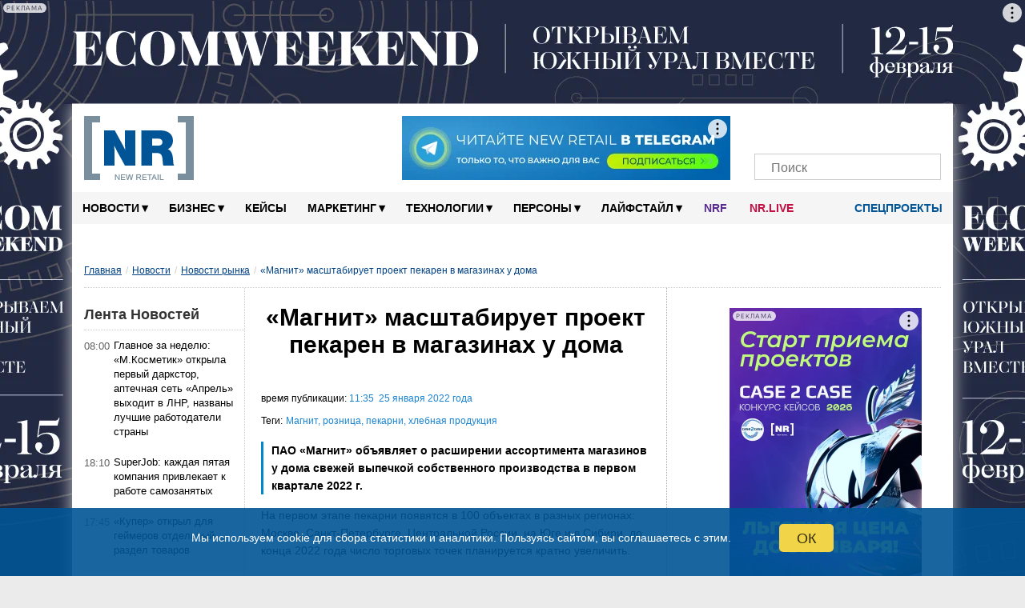

--- FILE ---
content_type: text/html; charset=UTF-8
request_url: https://new-retail.ru/novosti/retail/magnit_masshtabiruet_proekt_pekaren_v_magazinakh_u_doma7321/
body_size: 141260
content:
<!DOCTYPE html>
<html xmlns="http://www.w3.org/1999/xhtml" xmlns="http://www.w3.org/1999/html" xml:lang="ru" lang="ru" prefix="og: http://ogp.me/ns#">

<head>
        <meta name="viewport" content="width=device-width, initial-scale=1.0">
    <meta name="google-site-verification" content="bzVYlnFNC_9fAiG4CxyY_P0RBSQSECBddw75IDytfvM"/>
    <meta name="google-site-verification" content="gIZK15akVSYiZUwEzso3GoZOj6NNYnK8cL23yHrnptI"/>
    <link rel="icon" href="/favicon.ico" type="image/x-icon">
    <link rel="shortcut icon" href="/favicon.ico" type="image/x-icon">
    <link rel="apple-touch-icon" sizes="120x120" href="/xapple-touch-icon.png.pagespeed.ic.YWwKoZaQ5O.webp">
    <link rel="icon" type="image/png" sizes="32x32" href="/xfavicon-32x32.png.pagespeed.ic.9BDHY52TPt.webp">
    <link rel="icon" type="image/png" sizes="16x16" href="/xfavicon-16x16.png.pagespeed.ic.OlhDabRa0V.webp">
    <link rel="manifest" href="/site.webmanifest">
    <link rel="mask-icon" href="/safari-pinned-tab.svg" color="#5bbad5">
    <link rel="alternate" type="application/rss+xml" href="https://new-retail.ru/rss/index.php">
    <meta name="msapplication-TileColor" content="#ffffff">
    <meta name="theme-color" content="#ffffff">
        <!-- ad -->
        <!-- /ad -->
            <link href="/bitrix/templates/inner-mobile/fancybox/A.jquery.fancybox-1.3.4.css.pagespeed.cf.zgsls-D_rn.css" rel="stylesheet" type="text/css"/>
        <link rel="stylesheet" type="text/css" href="/bitrix/templates/inner-mobile/vendors/A.vendors.css.pagespeed.cf.7MZh5oKgPZ.css"/>
    <link rel="stylesheet" href="/bitrix/templates/inner-mobile/vendors/A.swiper-bundle.min.css.pagespeed.cf.T2nCXN2flC.css">

    <meta http-equiv="Content-Type" content="text/html" charset="UTF-8"/>
    <script data-skip-moving="true">(function(w, d, n) {var cl = "bx-core";var ht = d.documentElement;var htc = ht ? ht.className : undefined;if (htc === undefined || htc.indexOf(cl) !== -1){return;}var ua = n.userAgent;if (/(iPad;)|(iPhone;)/i.test(ua)){cl += " bx-ios";}else if (/Windows/i.test(ua)){cl += ' bx-win';}else if (/Macintosh/i.test(ua)){cl += " bx-mac";}else if (/Linux/i.test(ua) && !/Android/i.test(ua)){cl += " bx-linux";}else if (/Android/i.test(ua)){cl += " bx-android";}cl += (/(ipad|iphone|android|mobile|touch)/i.test(ua) ? " bx-touch" : " bx-no-touch");cl += w.devicePixelRatio && w.devicePixelRatio >= 2? " bx-retina": " bx-no-retina";if (/AppleWebKit/.test(ua)){cl += " bx-chrome";}else if (/Opera/.test(ua)){cl += " bx-opera";}else if (/Firefox/.test(ua)){cl += " bx-firefox";}ht.className = htc ? htc + " " + cl : cl;})(window, document, navigator);</script>


<link href="/bitrix/cache/css/s1/inner-mobile/page_1f030c0ee5dc268edaa00a588f8d4101/A.page_1f030c0ee5dc268edaa00a588f8d4101_v1.css,q17543768448007.pagespeed.cf.693u32h5xO.css" type="text/css" rel="stylesheet"/>
<link href="/bitrix/cache/css/s1/inner-mobile/template_15b0f44e9909967526f96e3bf073dbd5/A.template_15b0f44e9909967526f96e3bf073dbd5_v1.css,q1767011325195928.pagespeed.cf.HWz4vDcSut.css" type="text/css" data-template-style="true" rel="stylesheet"/>
    






<link rel='canonical' href='https://new-retail.ru/novosti/retail/magnit_masshtabiruet_proekt_pekaren_v_magazinakh_u_doma7321/'/>
<meta property="og:title" content="«Магнит» масштабирует проект пекарен в магазинах у дома | New Retail"/>
<meta property="og:description" content="ПАО «Магнит» объявляет о расширении ассортимента магазинов у дома свежей выпечкой собственного производства в первом квартале 2022 г. "/>
<meta property="og:url" content="https://new-retail.ru/novosti/retail/magnit_masshtabiruet_proekt_pekaren_v_magazinakh_u_doma7321/"/>
<meta name="robots" content="index,follow,indexifembedded,max-snippet:300,max-image-preview:large">



        <meta name="description" content="ПАО «Магнит» объявляет о расширении ассортимента магазинов у дома свежей выпечкой собственного производства в первом квартале 2022 г."/>
                        <title>«Магнит» масштабирует проект пекарен в магазинах у дома | New Retail</title>
    
            <link rel="stylesheet" href="/bitrix/templates/inner-mobile/js/A.multiple-select.min.css.pagespeed.cf.90guNj5_qh.css">
                                                                                        <link rel="stylesheet" href="/bitrix/templates/inner-mobile/js/A.lightzoom.css.pagespeed.cf.uKvu-0pGPI.css">

                                                            <meta property="og:type" content="article"/>    <meta property="fb:app_id" content="324199094920433"/>
                                        <!-- Yandex.Metrika counter -->
                        <noscript>
                <div><img src="https://mc.yandex.ru/watch/17725411" style="position:absolute; left:-9999px;" alt=""/></div>
            </noscript>
            <!-- /Yandex.Metrika counter -->
                    <!-- calltouch -->
        <!--calltouch -->
    <link rel="alternate" type="application/json" href="https://new-retail.ru/ai-feed/v1/articles.json">
</head>

<body>

    <script type="application/ld+json">
{
    "@context": "http://schema.org",
    "@type": "WebSite",
    "url": "https://new-retail.ru",
    "potentialAction": {
      "@type": "SearchAction",
      "target": "https://new-retail.ru/search/index.php?q={query}",
      "query": "required",
      "query-input": "required name=query"
    }
}
</script>

<script type='application/ld+json'> 
{
  "@context": "http://www.schema.org",
  "@type": "Organization",
  "name": "New Retail — портал о розничной торговле и электронной коммерции",
  "url": "https://new-retail.ru",
  "logo": "https://new-retail.ru/img/logo/xlogo.png",
  "image": "https://new-retail.ru/img/logo/logo.png",
  "description": "Новости ритейла и аналитические обзоры на New Retail",
  "telephone": "+ 7 (903) 184-7006",
  "address": {
    "@type": "PostalAddress",
    "streetAddress": "МКАД, 104-й км, д.8А, оф. 103",
    "addressLocality": "Москва",
    "addressRegion": "Россия",
    "postalCode": "105523"
  },
  "contactPoint": {
    "@type": "ContactPoint",
    "telephone": "+7 926 202 8416",
    "sameAs": [
        "https://t.me/NewRetail",
        "https://vk.com/newretail",
        "https://dzen.ru/new-retail.ru",
        "https://www.youtube.com/c/NewRetailTV/featured",
        "https://ok.ru/newretail",
        "https://twitter.com/NewRetail_ru",
        "https://new-retail.ru/rss/index_all.php"
    ]
  }
}
</script>

                
            <!-- Rating@Mail.ru counter -->
        <noscript>
            <div style="position:absolute;left:-10000px;">
                <img src="//top-fwz1.mail.ru/counter?id=2697244;js=na" style="border:0;" height="1" width="1" alt="пїЅпїЅпїЅпїЅпїЅпїЅпїЅ@Mail.ru"/>
            </div>
        </noscript>
        <!-- //Rating@Mail.ru counter -->
            <div class="show-image-container">
        <div id="show-image-container-close"></div>
        <div class="image-wrapper">

            <div class="left"></div>

            <div class="image">
                <div class="count">0/5</div>
                            </div>

            <div class="right"></div>

            <div class="info"></div>
        </div>
    </div>

    <!-- bg-banner -->
    <div class="P-banner">
        <!-- banner P_brand_1920x1080_or_1100x130 desktop only   -->
                                                <style>.P-banner-fix{height:130px;overflow:hidden;position:relative}.P-banner-fix-block{position:fixed;top:0;left:0;right:0;z-index:1001;pointer-events:none}.P-banner .adfox-p img{position:fixed!important}.P-banner-fix img{position:absolute!important;width:1920px!important;left:50%;transform:translateX(-50%)}</style>
<!--AdFox START-->
<!--yandex_newretaill-->
<!--Площадка: z.shezoria.new-retail.dev.4rome.ru / * / *-->
<!--Тип баннера: 3) Брендирование (П-баннер десктоп) сквозной-->
<!--Расположение: <верх страницы>-->
<div id="adfox_159905939555579479"></div>
                            <!-- end P_brand_1920x1080_or_1100x130 desktop only  -->
    </div>

            <div id="topcontainer">
            <!-- banner mobile_top_360x220 mobile only   -->
                        <!-- end banner mobile_top_360x220 mobile only   -->
        </div>
    
        <div id="wrapper" class="container">
        <div id="top"></div>
        <div class="menutop-fixed">
                        <div class="logo-block">
                <div class="logo-block-wrap">
                    <div itemscope itemtype="https://schema.org/Organization" class="itemscope_org">
                        <meta itemprop="name" content="New Retail">
                        <link itemprop="url" href="https://new-retail.ru/" content="https://new-retail.ru/">
                        <meta itemprop="address" content="105523, Москва, МКАД, 104-й км, д.8А, оф. 103">
                        <meta itemprop="logo" content="/img/logo/logo.png">
                        <meta itemprop="telephone" content="+79031847006">
                        <meta itemprop="description" content="ПАО «Магнит» объявляет о расширении ассортимента магазинов у дома свежей выпечкой собственного производства в первом квартале 2022 г.">
                        <a href="/" class="logo">
                            <picture>
                                <source itemprop="logo" srcset="/img/logo/logo.webp" type="image/webp">
                                <img itemprop="logo" src="[data-uri]" alt="New Retail"/>
                            </picture>
                        </a>
                    </div>

                                            <div class="Oil">
                            <a href="/o_reklame/"></a>
                        </div><!-- oil inner-->

                        <div class="header-banner">
                                                        <!--AdFox START-->
<!--yandex_newretaill-->
<!--Площадка: z.shezoria.new-retail.dev.4rome.ru / * / *-->
<!--Тип баннера: Баннер в шапке 410*80 десктоп-->
<!--Расположение: <верх страницы>-->
<div id="adfox_1599059689119734"></div>
                        </div>
                                        <div class="socials-wrap">
                                                <div class="socials">
					<a href="https://t.me/NewRetail" class="social-icon" target="_blank" aria-label="Телеграм">
			<i class="tg-icon"></i>
			<span></span>
		</a>
					<a href="https://vk.com/newretail" class="social-icon" target="_blank" aria-label="VK">
			<i class="vk-icon"></i>
			<span>3359</span>
		</a>
					<a href="https://dzen.ru/new-retail.ru" class="social-icon" target="_blank" aria-label="Dzen">
			<i class="zen-icon"></i>
			<span>1900</span>
		</a>
					<a href="https://www.youtube.com/c/NewRetailTV/featured" class="social-icon" target="_blank" aria-label="YouTube">
			<i class="yt-icon"></i>
			<span></span>
		</a>
					<a href="https://rutube.ru/channel/26209329/" class="social-icon" target="_blank" aria-label="Rutube">
			<i class="rutube-icon"></i>
			<span></span>
		</a>
					<a href="/personal/subscribe/page/" class="social-icon" target="_blank" aria-label="Подписка">
			<i class="subscribe-icon"></i>
			<span></span>
		</a>
	  <!--button search mobile-->
  <span class="btn-search-mobile js-btn-search-mob social-icon"></span>
  <!--end button search mobile-->
</div>                        <div class="search-form-request search-mob">
                            <form action="/search/index.php">
    <input placeholder="Поиск" type="text" name="q" value=""/>
    <input name="s" type="submit" value=""/>
</form>
                        </div>
                    </div>
                    <div class="menu-trigger"><i class="burger-menu"></i></div>
                            </div>
    </div>
    <div id="menu">

        

        <div class="nav">
            <ul class="topline__search__rubric__block" itemscope itemtype="https://www.schema.org/SiteNavigationElement">
                <!-- <li><a href="/"><img src="/images/icon-home.png" alt="Главная" /></a></li>-->
                                
                                                                                                                                        
                                                                <li class="topline__search__rubric__link-wrap">
                    <a href="/novosti/" class="topline__search__rubric__link " itemprop="url">Новости<span class="icon">&#9662;</span></a>
                    <ul>
                        
                                
                                
                                
                                                                                                                                        
                
                                    
                                                                                    <li class="item-selected"><a href="/novosti/retail/">Новости рынка</a></li>
                                                                                    
                                    
                                
                                
                                
                                                                                                                                        
                
                                    
                                                                                    <li><a href="/novosti/company/">Мероприятия</a></li>
                                                                                    
                                    
                                
                                
                                
                                    
                                                                                                                                                            </ul></li>                                    
                                                                <li class="topline__search__rubric__link-wrap">
                    <a href="/business/" class="topline__search__rubric__link " itemprop="url">Бизнес<span class="icon">&#9662;</span></a>
                    <ul>
                        
                                
                                
                                
                                                                                                                                        
                
                                    
                                                                                    <li><a href="/business/ekonomika/">Экономика</a></li>
                                                                                    
                                    
                                
                                
                                
                                                                                                                        
                                                                                                                                        
                
                                    
                                                                                    <li><a href="/business/e_commerce/">E-commerce</a></li>
                                                                                    
                                    
                                
                                
                                
                                                                                                                                        
                
                                    
                                                                                    <li><a href="/business/personal/">Персонал</a></li>
                                                                                    
                                    
                                
                                
                                
                                                                                                                                        
                
                                    
                                                                                    <li><a href="/business/pravo/">Право</a></li>
                                                                                    
                                    
                                
                                
                                
                                                                                                                                        
                
                                    
                                                                                    <li><a href="/business/knigi/">Книги</a></li>
                                                                                    
                                    
                                
                                
                                
                                                                                                                                                            </ul></li>                                            <li class="topline__search__rubric__link-wrap"><a href="/business/keysy/">Кейсы </a></li>
                                        
                                                                <li class="topline__search__rubric__link-wrap">
                    <a href="/marketing/" class="topline__search__rubric__link " itemprop="url">Маркетинг<span class="icon">&#9662;</span></a>
                    <ul style="padding-left:100px;width:1000px;">
                        
                                
                                
                                
                                                                                                                                        
                
                                    
                                                                                    <li><a href="/marketing/reklama/">Реклама</a></li>
                                                                                    
                                    
                                
                                
                                
                                                                                                                                        
                
                                    
                                                                                    <li><a href="/marketing/sotsialnye_seti/">Социальные сети</a></li>
                                                                                    
                                    
                                
                                
                                
                                                                                                                                                            </ul></li>                                    
                                                                <li class="topline__search__rubric__link-wrap">
                    <a href="/tehnologii/" class="topline__search__rubric__link " itemprop="url">Технологии<span class="icon">&#9662;</span></a>
                    <ul>
                        
                                
                                
                                
                                                                                                                                        
                
                                    
                                                                                    <li><a href="/specials/magazin_4.0/">Магазин 4.0</a></li>
                                                                                    
                                    
                                
                                
                                
                                                                                        
                                                                                                                                                            </ul></li>                                    
                
                                    
                                                                                    
                                            <li class="topline__search__rubric__link-wrap">

                                                                                                    <a href="/persony/" itemprop="url" class="topline__search__rubric__link root-item">Персоны<span class="icon">▾</span></a>
                                                                                                                                                        <ul class="its-children" style="padding-left: 600px;width: 422px;">
                                                        <li>
                                                            <a href="/persony/video/"><i class="fa fa-play-circle" aria-hidden="true"></i> Видео</a>
                                                        </li>
                                                        <li>
                                                            <a href="/blog/"><i class="fa fa-pencil" aria-hidden="true"></i> Блоги</a>
                                                        </li>
                                                    </ul>
                                                
                                            </li>
                                        
                                    
                                
                                
                                
                                                                                                                                        
                                                                <li class="topline__search__rubric__link-wrap">
                    <a href="/livestyle/" class="topline__search__rubric__link " itemprop="url">Лайфстайл<span class="icon">&#9662;</span></a>
                    <ul style="padding-left:495px;width:377px;">
                        
                                
                                
                                
                                                                                                                                        
                
                                    
                                                                                    <li><a href="/livestyle/shopping/">Шоппинг</a></li>
                                                                                    
                                    
                                
                                
                                
                                                                                                                                        
                
                                    
                                                                                    <li><a href="/livestyle/moda/">Мода</a></li>
                                                                                                <li><a href="/magaziny/otkrytiya/">Открытия</a></li>
                                                                                                        <li><a href="/magaziny/dizayn/">Дизайн</a></li>
                                                                                                        <li><a href="/magaziny/istoriya/">История</a></li>
                                                                                            
                                    
                                
                                
                                
                                                                    </ul></li>                                                                                                    <!--<li class="blogs--link"><a href="/blog/" class=""><i class="fa fa-pencil" aria-hidden="true"></i> Блоги</a></li>-->
                                  
                                    <li class="topline__search__rubric__link-wrap blogs--link_NRF"><a style="color: #582c8f;padding: 0px 14px;" href="/nrf/" class="">NRF</a></li>
                                    <li class="topline__search__rubric__link-wrap blogs--link_nrlive"><a href="https://nr.live/" target="_blank" style="padding: 0px 14px;">NR.LIVE</a></li>

                                    <!--<li class="special--link"><a href="/specials/" target="_blank"><i class="doc-icon"></i> Спецпроекты</a></li>-->
                                    <li class="special--link">
                                        <a href="/specials/" target="_blank" class="root-item"><i class="doc-icon"></i> Спецпроекты<!--<span class="icon">▾</span>--></a>
                                        <ul class="its-children" style="width: 422px;">
                                            <li style="float:right">
                                                                                                                                                <!-- <a href="https://mdaudit.new-retail.ru/" target="_blank"> Операционка в ритейле</a> -->
                                                <a href="https://yadostavka.new-retail.ru/" target="_blank"> Доставка для МСБ</a>
                                                <!-- <a href="https://www.pimsolutions.new-retail.ru/" target="_blank"> История российского екома 2013-2023</a> -->
                                                <a href="http://1-ofd.new-retail.ru/" target="_blank"> Кассовое решение для ритейла</a>
                                                <a href="https://zarabotai.new-retail.ru/" target="_blank"> Подработчики для ритейла</a>
                                            </li>
                                        </ul>
                                    </li>
                                
                                
                            </ul>
        </div>
            </div>
</div>


<div class="inner-page-content-wrapper">
            <div class="bread">
            <ul class="breadcrumb-navigation"><li><a class="0-4" href="/" title="Главная">Главная</a></li><li><span>/</span></li><li><a class="1-4" href="/novosti/" title="Новости">Новости</a></li><li><span>/</span></li><li><a class="2-4" href="/novosti/retail/" title="Новости рынка">Новости рынка</a></li><li><span>/</span></li><li><span class="breadcrumb-current-item">«Магнит» масштабирует проект пекарен в магазинах у дома</span></li></ul><script type="application/ld+json">
{
	"@context": "https://schema.org",
	"@type": "BreadcrumbList",
	"itemListElement": [
		{
			"@type": "ListItem", 
			"position": 1, 
			"item": {
				"@type":"WebPage",
				"@id": "https://new-retail.ru/",
				"name": "Главная"
			}
		},{
			"@type": "ListItem", 
			"position": 2, 
			"item": {
				"@type":"WebPage",
				"@id": "https://new-retail.ru/novosti/",
				"name": "Новости"
			}
		},{
			"@type": "ListItem", 
			"position": 3, 
			"item": {
				"@type":"WebPage",
				"@id": "https://new-retail.ru/novosti/retail/",
				"name": "Новости рынка"
			}
		},{
			"@type": "ListItem", 
			"position": 4, 
			"item": {
				"@type":"WebPage",
				"name": "«Магнит» масштабирует проект пекарен в магазинах у дома"
			}
		}
		]
}</script>        </div>
        <div class="left-column"><div id="ThirdColumn">
		<h4 class="TitleNews">Лента Новостей</h4><table class="NewsTable" style="position: relative;">
	            <tr>
                <td class="news_time"> 08:00</td>
                <td>
                    						<a href='/novosti/retail/glavnoe_za_nedelyu_m_kosmetik_otkryla_pervyy_darkstor_aptechnaya_set_aprel_vykhodit_v_lnr_nazvany_lu/' id='144569_text'>Главное за неделю: «М.Косметик» открыла первый даркстор, аптечная сеть «Апрель» выходит в ЛНР, названы лучшие работодатели страны</a>
					                </td>
            </tr>
        	            <tr>
                <td class="news_time"> 18:10</td>
                <td>
                    						<a href='/novosti/retail/superjob_kazhdaya_pyataya_kompaniya_privlekaet_k_rabote_samozanyatykh/' id='144568_text'>SuperJob: каждая пятая компания привлекает к работе самозанятых</a>
					                </td>
            </tr>
        	            <tr>
                <td class="news_time"> 17:45</td>
                <td>
                    						<a href='/novosti/retail/kuper_otkryl_dlya_geymerov_otdelnyy_razdel_tovarov/' id='144567_text'>«Купер» открыл для геймеров отдельный раздел товаров</a>
					                </td>
            </tr>
        	            <tr class="article">
                <td>
                    <div class="news_section">
                        <a href="/business/e_commerce/">E-commerce</a>
                    </div>
                   						<a href='/business/e_commerce/daydzhest_in_store_retail_media_chto_vazhnogo_proizoshlo_v_2025_godu_v_rossii_i_mire/' id='144545_text'>Дайджест In-Store Retail Media: что важного произошло в 2025 году в России и мире</a>
					                </td>
            </tr>
        	            <tr>
                <td class="news_time"> 17:20</td>
                <td>
                    						<a href='/novosti/retail/tochka_bank_zapustil_dlya_sellerov_wildberries_novyy_ai_instrument/' id='144566_text'>Точка Банк запустил для селлеров Wildberries новый AI-инструмент</a>
					                </td>
            </tr>
        	            <tr>
                <td class="news_time"> 16:55</td>
                <td>
                    						<a href='/novosti/retail/romir_za_10_let_voda_i_gazirovka_dlya_rossiyan_stali_dostupnee/' id='144565_text'>РОМИР: за 10 лет вода и газировка для россиян стали доступнее</a>
					                </td>
            </tr>
        	            <tr>
                <td class="news_time"> 16:30</td>
                <td>
                    						<a href='/novosti/retail/muztorg_fiksiruet_dvukratnyy_rost_prodazh_balalaek/' id='144564_text'>«Музторг» фиксирует двукратный рост продаж балалаек</a>
					                </td>
            </tr>
        	            <tr class="article">
                <td>
                    <div class="news_section">
                        <a href="/business/">Бизнес</a>
                    </div>
                   						<a href='/business/delovoy_etiket_v_rabote_s_kitayskimi_partnerami_kakie_oshibki_isportyat_otnosheniya_s_kollegami_iz_p/' id='144512_text'>Деловой этикет в работе с китайскими партнерами: какие ошибки испортят отношения с коллегами из Поднебесной</a>
					                </td>
            </tr>
        	            <tr>
                <td class="news_time"> 16:05</td>
                <td>
                    						<a href='/novosti/retail/sud_v_krasnodarskom_krae_naznachil_shtraf_seti_svetofor/' id='144563_text'>Суд в Краснодарском крае назначил штраф сети «Светофор»</a>
					                </td>
            </tr>
        	            <tr>
                <td class="news_time"> 15:40</td>
                <td>
                    						<a href='/novosti/retail/kakie_vkusy_zubnykh_past_vybirayut_rossiyane/' id='144562_text'>Какие вкусы зубных паст выбирают россияне</a>
					                </td>
            </tr>
        	            <tr>
                <td class="news_time"> 15:15</td>
                <td>
                    						<a href='/novosti/retail/kolichestvo_proizvoditeley_chaya_i_kofe_v_rf_vyroslo_na_7_7/' id='144561_text'>Количество производителей чая и кофе в РФ выросло на 7,7%</a>
					                </td>
            </tr>
        	            <tr class="article">
                <td>
                    <div class="news_section">
                        <a href="/business/e_commerce/">E-commerce</a>
                    </div>
                   						<a href='/business/e_commerce/itogi_4_kvartala_i_vsego_2025_goda_v_rossiyskom_e_commerce/' id='144511_text'>Итоги 4 квартала и всего 2025 года в российском e-commerce</a>
					                </td>
            </tr>
        	            <tr>
                <td class="news_time"> 14:50</td>
                <td>
                    						<a href='/novosti/retail/amazon_provedet_vtoroy_etap_masshtabnogo_sokrashcheniya_personala/' id='144560_text'>Amazon проведет второй этап масштабного сокращения персонала</a>
					                </td>
            </tr>
        	            <tr>
                <td class="news_time"> 14:25</td>
                <td>
                    						<a href='/novosti/retail/ko_dnyu_studenta_vkusvill_nazval_predpochteniya_molodykh_pokupateley8666/' id='144559_text'>Ко Дню студента «ВкусВилл» назвал предпочтения молодых покупателей</a>
					                </td>
            </tr>
        	            <tr>
                <td class="news_time"> 14:00</td>
                <td>
                    						<a href='/novosti/retail/v_fix_price_odobren_obratnyy_split_aktsiy/' id='144558_text'>В Fix Price одобрен обратный сплит акций</a>
					                </td>
            </tr>
        	            <tr class="article">
                <td>
                    <div class="news_section">
                        <a href="/business/personal/">Персонал</a>
                    </div>
                   						<a href='/business/personal/frilans_diplomatiya_kak_individualnye_spetsialisty_stanovyatsya_novymi_agentami_myagkoy_sily_na_glob/' id='144510_text'>Фриланс-дипломатия: как индивидуальные специалисты становятся новыми агентами мягкой силы на глобальном рынке</a>
					                </td>
            </tr>
        	            <tr>
                <td class="news_time"> 13:35</td>
                <td>
                    						<a href='/novosti/retail/wildberries_prodazhi_labubu_pered_novym_godom_vyrosli_pochti_vdvoe/' id='144557_text'>Wildberries: продажи Лабубу перед Новым годом выросли почти вдвое</a>
					                </td>
            </tr>
        	            <tr>
                <td class="news_time"> 13:10</td>
                <td>
                    						<a href='/novosti/retail/detskiy_mir_za_god_sobral_4_6_tys_ton_vtorsyrya/' id='144556_text'>«Детский мир» за год собрал 4,6 тыс. тон вторсырья</a>
					                </td>
            </tr>
        	            <tr>
                <td class="news_time"> 12:45</td>
                <td>
                    						<a href='/novosti/retail/xiaomi_stal_samym_populyarnym_brendom_smartfona_u_peterburzhtsev_v_2025_godu/' id='144555_text'>Xiaomi стал самым популярным брендом смартфона у петербуржцев в 2025 году</a>
					                </td>
            </tr>
        	            <tr class="article">
                <td>
                    <div class="news_section">
                        <a href="/business/">Бизнес</a>
                    </div>
                   						<a href='/business/kak_snizit_raskhody_na_upravlenie_setyu_tts_s_pomoshchyu_klasterizatsii/' id='144477_text'>Как снизить расходы на управление сетью ТЦ с помощью кластеризации?</a>
					                </td>
            </tr>
        	            <tr>
                <td class="news_time"> 12:20</td>
                <td>
                    						<a href='/novosti/retail/x5_nazvala_chasy_povyshennogo_sprosa_na_zakaz_gotovoy_edy/' id='144554_text'>X5 назвала часы повышенного спроса на заказ готовой еды</a>
					                </td>
            </tr>
        	            <tr>
                <td class="news_time"> 11:55</td>
                <td>
                    						<a href='/novosti/retail/sdek_kolichestvo_otpravlennykh_posylok_v_2025_godu_vyroslo_na_chetvert/' id='144553_text'>СДЭК: количество отправленных посылок в 2025 году выросло на четверть</a>
					                </td>
            </tr>
        	            <tr>
                <td class="news_time"> 11:30</td>
                <td>
                    						<a href='/novosti/retail/distribyutor_svetofora_iz_krasnoyarska_byl_povtorno_oshtrafovan/' id='144552_text'>Дистрибьютор «Светофора» из Красноярска был повторно оштрафован</a>
					                </td>
            </tr>
        	            <tr class="article">
                <td>
                    <div class="news_section">
                        <a href="/marketing/">Маркетинг</a>
                    </div>
                   						<a href='/marketing/pochemu_lyudi_pokupayut_v_brendovykh_magazinakh_trend_ili_baza/' id='144476_text'>Почему люди покупают в брендовых магазинах: тренд или база</a>
					                </td>
            </tr>
        	            <tr>
                <td class="news_time"> 11:05</td>
                <td>
                    						<a href='/novosti/retail/kolichestvo_avtokreditov_v_rossii_za_god_sokratilos_na_20/' id='144551_text'>Количество автокредитов в России за год сократилось на 20%</a>
					                </td>
            </tr>
        	            <tr>
                <td class="news_time"> 10:40</td>
                <td>
                    						<a href='/novosti/retail/bolee_3_mln_gostey_posetili_tts_moskvy_v_2025_godu_analitika_mts/' id='144550_text'>Более 3 млн гостей посетили ТЦ  Москвы в 2025 году – аналитика МТС</a>
					                </td>
            </tr>
        	            <tr>
                <td class="news_time"> 10:15</td>
                <td>
                    						<a href='/novosti/retail/tiktok_zavershil_sdelku_po_prodazhe_amerikanskogo_biznesa/' id='144549_text'>TikTok завершил сделку по продаже американского бизнеса</a>
					                </td>
            </tr>
        	            <tr class="article">
                <td>
                    <div class="news_section">
                        <a href="/business/keysy/">Кейсы</a>
                    </div>
                   						<a href='/business/keysy/pochemu_krupnyy_riteyl_propuskaet_srednesrochnye_trendy_keys_kinder_joy_i_ochen_strannykh_del/' id='144445_text'>Почему крупный ритейл пропускает среднесрочные тренды: кейс Kinder Joy и «Очень странных дел»</a>
					                </td>
            </tr>
        	            <tr>
                <td class="news_time"> 09:50</td>
                <td>
                    						<a href='/novosti/retail/v_rossii_rezko_sokratilis_prodazhi_slivochnogo_masla/' id='144548_text'>В России резко сократились продажи сливочного масла</a>
					                </td>
            </tr>
        	            <tr>
                <td class="news_time"> 09:25</td>
                <td>
                    						<a href='/novosti/retail/proshedshiy_god_okazalsya_khudshim_dlya_rossiyskogo_riteyla_za_10_let/' id='144546_text'>Прошедший год оказался худшим для российского ритейла за 10 лет</a>
					                </td>
            </tr>
        	            <tr>
                <td class="news_time"> 20:45</td>
                <td>
                    						<a href='/novosti/retail/kh5_40_sovremennykh_pokupateley_priobretayut_tolko_samoe_neobkhodimoe/' id='144544_text'>Х5: 40% современных покупателей приобретают только самое необходимое</a>
					                </td>
            </tr>
        	            <tr class="article">
                <td>
                    <div class="news_section">
                        <a href="/business/ekonomika/">Экономика</a>
                    </div>
                   						<a href='/business/ekonomika/tsena_kak_glavnyy_drayver_sprosa_pochemu_povyshenie_stoimosti_vslepuyu_rushit_prodazhi_i_obnulyaet_e/' id='144446_text'>Цена как главный драйвер спроса: почему повышение стоимости «вслепую» рушит продажи и обнуляет эффект маркетинга</a>
					                </td>
            </tr>
        	            <tr>
                <td class="news_time"> 20:20</td>
                <td>
                    						<a href='/novosti/retail/opublikovan_top_500_samykh_dorogikh_brendov_mira/' id='144543_text'>Опубликован топ—500 самых дорогих брендов мира</a>
					                </td>
            </tr>
        	            <tr>
                <td class="news_time"> 19:55</td>
                <td>
                    						<a href='/novosti/retail/eksperty_okolo_treti_rossiyskikh_riteylerov_ne_primenyayut_ii_tekhnologii/' id='144542_text'>Эксперты: около трети российских ритейлеров не применяют ИИ-технологии</a>
					                </td>
            </tr>
        	            <tr>
                <td class="news_time"> 19:30</td>
                <td>
                    						<a href='/novosti/retail/v_rossii_budet_sozdan_reestr_marketpleysov/' id='144541_text'>В России будет создан реестр маркетплейсов</a>
					                </td>
            </tr>
        	            <tr class="article">
                <td>
                    <div class="news_section">
                        <a href="/persony/">Персоны</a>
                    </div>
                   						<a href='/persony/aleksey_shamov_lemana_pro_my_ne_mozhem_skazat_klientu_izvinite_partner_podvel3641/' id='144413_text'>Алексей Шамов, «Лемана ПРО»: «Мы не можем сказать клиенту: “Извините, партнер подвел”»</a>
					                </td>
            </tr>
        	            <tr>
                <td class="news_time"> 19:05</td>
                <td>
                    						<a href='/novosti/retail/proizvoditel_korovki_iz_korenovki_obyavil_o_snizhenii_tsen_na_produktsiyu/' id='144540_text'>Производитель «Коровки из Кореновки» объявил о снижении цен на продукцию</a>
					                </td>
            </tr>
        	            <tr>
                <td class="news_time"> 18:40</td>
                <td>
                    						<a href='/novosti/retail/bolee_treti_soiskateley_ne_soglasny_na_snizhenie_zhelaemogo_urovnya_dokhoda/' id='144539_text'>Более трети соискателей не согласны на снижение желаемого уровня дохода</a>
					                </td>
            </tr>
        	            <tr>
                <td class="news_time"> 10:00</td>
                <td>
                    						<a href='/business/kargo_bez_illyuziy_pochemu_bystraya_dostavka_mozhet_stat_ugolovnym_delom/' id='144414_text'>Карго без иллюзий: почему «быстрая доставка» может стать уголовным делом</a>
					                </td>
            </tr>
        	</table>
<a class="morenews" rel="nofollow" href="/novosti/">Все новости &rarr;</a></div>



<!--Постраничная навигация-->
<!--Конец Постраничная навигация-->


<div class="item-text NewsOne nr" itemscope itemtype="http://schema.org/NewsArticle">
            <div class="header">
        <h1 itemprop="name">«Магнит» масштабирует проект пекарен в магазинах у дома</h1>
    </div>
    <meta itemprop="about" content="Новости рынка">
    <div itemprop="author" itemscope itemtype="https://schema.org/Person">
                    <meta itemprop="name" content="New Retail">
                <link itemprop="url" href="https://new-retail.ru/o_nas/"/>
    </div>
    <!--В поле URL указываем каноническую ссылку на страницу статьи-->
    <link itemprop="url" href="/novosti/retail/magnit_masshtabiruet_proekt_pekaren_v_magazinakh_u_doma7321/"/>
    <link itemprop="mainEntityOfPage" href="/novosti/retail/magnit_masshtabiruet_proekt_pekaren_v_magazinakh_u_doma7321/"/>
    <meta itemprop="headline name" content="«Магнит» масштабирует проект пекарен в магазинах у дома | New Retail">
    <!--В поле datePublished указывается дата в формате год-месяц-число-->
    <meta itemprop="datePublished" content="2022-01-25T00:00:00+03:00">
    <!--В поле dateModified указывается дата последнего редактирования-->
    <meta itemprop="dateModified" content="2022-02-01T16:25:48+03:00">
    <div itemprop="publisher" itemscope itemtype="https://schema.org/Organization">
        <meta itemprop="name" content="New Retail">
        <meta itemprop="image" src="/img/logo/logo.png"/>
        <meta itemprop="address" content="105523, Москва, МКАД, 104-й км, д.8А, оф. 103">
        <meta itemprop="telephone" content="+79031847006">
        <span itemprop="logo" itemscope itemtype="https://schema.org/ImageObject" style="display:none;">
            <img class="itemprops" itemprop="url image" src="[data-uri]" alt=""/>
        </span>
    </div>

    
    <!-- <div class="date"><span>время публикации: </span>11:35&nbsp;&nbsp;25 января 2022 года</div> -->

        <div class="date"><span>время публикации: </span>11:35&nbsp;&nbsp;25 января 2022 года</div>
    <div class="tags im_nr_news" itemprop="keywords" style="float: none;">
                                    <noindex>
                    <span class="TitTag">Теги:</span>
                    <span class="Tit">
                        <a target="_blank" rel="nofollow" href="/tag/magnit/">Магнит</a>, <a target="_blank" rel="nofollow" href="/tag/roznitsa/">розница</a>, <a target="_blank" rel="nofollow" href="/tag/pekarni/">пекарни</a>, <a target="_blank" rel="nofollow" href="/tag/khlebnaya_produktsiya/">хлебная продукция</a>                    </span>
                </noindex>
                        </div>
        <div class="text textsizechangeable" itemprop="articleBody">
        
                    <div class='lid_text'>ПАО «Магнит» объявляет о расширении ассортимента магазинов у дома свежей выпечкой собственного производства в первом квартале 2022 г. </div>На первом этапе пекарни появятся в 100 объектах в разных регионах: Москве, Санкт-Петербурге, Центральной России, на Юге и в Сибири, до конца 2022 года число торговых точек планируется кратно увеличить. <br>
 <br>
 Это позволит повысить средний чек и трафик магазинов. В прошлом году «Магнит» уже запустил пилотный проект в 21 магазине Москвы, Санкт-Петербурга, Воронежа, Краснодара и других городов. В таких точках продажи выпечки выросли в 2-3 раза, а трафик увеличился на 6-7%.<br>
 <br>
 В 100 «Магнитах» у дома покупателям предложат круассаны, хот-доги, слойки, свежий хлеб и другую выпечку, включая комбо-наборы, также в части торговых точек будут доступны различные виды кофе с собой. <br>
 <br>
 В зависимости от особенностей расположения объектов «Магнит» дифференцирует ассортимент пекарен, насчитывающий от 22 до 44 позиций. На ассортимент также будут влиять покупательский, пешеходный и автомобильный трафик и конкурентное окружение.<br>
 <br>
 В магазинах будет установлено современное оборудование для пекарен, готовить хлеб и выпечку будут профессиональные технологи. Для каждой торговой точки специалисты подберут индивидуальное время производства продукции. Например, если рядом находятся офисы и деловые центры, то изготавливать выпечку будут утром, чтобы работники успели перекусить. <br>
 <br>
 Если район относится к спальному, то хлеб и другие позиции будут выпекать после обеда и ближе к вечеру. Контроль качества будет осуществляться с помощью телеметрического управления: все оборудование будет подключено к системе, позволяющей дистанционно отслеживать процессы в реальном времени.<br>
 <br>
 Отделы с выпечкой будут выделены визуально в торговом зале и расположены так, чтобы посетители сразу видели их при входе и могли быстро совершить покупку. Для экономии клиентского времени будут установлены кассы самообслуживания.&nbsp;<br>
<div class="advertising-block hiddenDesktop">
	<div id="adfox_content_159915268652343797">
	</div>
 <a class="buy_advertising" href="/o_reklame/" target="_blank">Реклама на New Retail. Медиакит</a>
</div>
 <br>
 <b>Руслан Исмаилов, заместитель генерального директора, директор по управлению розничной сетью «Магнит»:</b><br>
 <br>
 «Мы видим покупательский запрос на еду Grab&amp;Go – это готовые блюда, которые легко и удобно взять с собой и сразу перекусить, например, по пути на работу. Открытие отделов с выпечкой позволит сделать наши магазины дополнительными центрами притяжения и предложить клиентам больше полезных и востребованных сервисов».<br>
 <br>
 <b>Читайте также:&nbsp;</b><a href="https://new-retail.ru/novosti/retail/vozrosshaya_lyubov_kitaytsev_k_khlebu_podderzhala_mirovye_tseny_na_pshenitsu4135/" target="_blank"><b>Возросшая любовь китайцев к хлебу поддержала мировые цены на пшеницу</b></a><br>
 <b> </b><br>
 <b>
***</b><br>
 <b> </b><br>
 <b>
Самые интересные новости читайте в наших группах в&nbsp;</b><a href="https://www.facebook.com/newretail/" target="_blank"><b>Facebook</b></a><b>&nbsp;и&nbsp;</b><a href="https://vk.com/newretail" target="_blank"><b>VKontakte</b></a><b>, а также на канале&nbsp;</b><a href="https://zen.yandex.ru/new-retail.ru" target="_blank"><b>Яндекс.Дзен</b></a><b>.</b><br>
 <b> </b><br>
 <b>
Больше новостей и возможность поделиться своим мнением в комментариях на нашем канале в&nbsp;</b><a href="https://t.me/NewRetail" target="_blank"><b>Telegram</b></a><b>.</b><br>
 <b> </b><br>
 <b>
И&nbsp;</b><a href="https://new-retail.ru/personal/subscribe/page/" target="_blank"><b>подписывайтесь</b></a><b>&nbsp;на итоговую рассылку самых важных новостей.</b><br>
 <b> </b><br>
 <b> </b>
<p style="text-align: right;">
 <b>
	New Retail</b>
</p>            </div>
    
    <div class="date">
        <div class="info">
            <div class="comments">
                            </div>
                    </div>
    </div>

    <div class="meta">

                <div class="Clear"></div>
    </div>
        <div class="rambler-share  my-container-bottom"></div>

<div class="linked-news-list">
    <div class="linked-news-title">Читайте также в новостях:</div>
	        <div class="linked-news-item">
            <div><a href="/novosti/retail/magnit_masshtabiruet_proekt_ramennykh_v_magazinakh_u_doma/">«Магнит» масштабирует проект раменных в магазинах «у дома»</a></div>
            <div class="news-date">13:35, 22 января 2026</div>
        </div>
	        <div class="linked-news-item">
            <div><a href="/novosti/retail/magnit_zapuskaet_sobstvennuyu_blogerskuyu_platformu/">«Магнит» запускает собственную блогерскую платформу</a></div>
            <div class="news-date">11:55, 15 января 2026</div>
        </div>
	        <div class="linked-news-item">
            <div><a href="/novosti/retail/magnit_planiruet_vykhod_na_rynok_novorossii/">«Магнит» планирует выход на рынок Новороссии</a></div>
            <div class="news-date">10:15, 13 января 2026</div>
        </div>
	        <div class="linked-news-item">
            <div><a href="/novosti/retail/rospotrebnadzor_vyyavil_v_napitkakh_aloe_vera_letuchie_organicheskie_soedineniya/">Роспотребнадзор выявил в напитках «Алое вера» летучие органические соединения</a></div>
            <div class="news-date">14:25, 29 декабря 2025</div>
        </div>
	</div>



        <div class="expo-subscribe">
                        <!--AdFox START-->
<!--yandex_newretaill-->
<!--Площадка: z.shezoria.new-retail.dev.4rome.ru / * / *-->
<!--Тип баннера: Баннер 410*80 после новостей и статей во всех публикациях-->
<!--Расположение: <низ страницы>-->
<div id="adfox_159905964358397855"></div>
        </div>


        

        <!-- inner news after article-->
        <!-- banner Right_column_bottom_240x400 mobile only   -->
                <!-- end banner Right_column_bottom_240x400 mobile only   -->


        </div><!--item-text-->
<div class="Clear"></div>
<style type="text/css">.relap-default__block-title{padding-top:0!important}</style>


	 	</div>				<div class="right-column">
			<div class="right-column-wrap">
				<div class="search-form-request">
					<form action="/search/index.php">
    <input placeholder="Поиск" type="text" name="q" value=""/>
    <input name="s" type="submit" value=""/>
</form>
				</div>
				<!--events-->
												<!--end events-->

				<!--<div style="clear:both;"></div>-->
												<div class="block_special">
</div>


			</div>
			
						<!-- Последние новости on desktop only -->
													<!-- end Последние новости on desktop only -->

			<!-- banner Right column top 240x400 on desktop only -->
											<div class="advertising-block top">
										<!--AdFox START-->
<!--yandex_newretaill-->
<!--Площадка: z.shezoria.new-retail.dev.4rome.ru / * / *-->
<!--Тип баннера: 4) 240х400 в правой колонке верхний сквозной-->
<!--Расположение: <верх страницы>-->
<div id="adfox_159915268652343797"></div>
				</div>
				<a class="buy_advertising" href="/o_reklame/" target="_blank">Реклама на New Retail. Медиакит</a>
						<!-- end banner Right column top 240x400 on desktop only -->

			<!-- Best articles on desktop only -->
							<div class="BestArticle">
					<div class="title_list">Самое популярное</div>
										<ul>
			<li>
			<span class="Img"><a href="/marketing/obzor_rossiyskogo_fashion_rynka_2025_2026_novaya_realnost_sprosa_distributsii_i_pokupatelskogo_poved/"><img src="/upload/resize_cache/iblock/7f7/100_80_1/x0by03v4lzrklpkxeulnxxy8ft8pa65i3.jpg.pagespeed.ic.eR1fL9H4nN.webp" alt="Обзор российского fashion-рынка 2025–2026: новая реальность спроса, дистрибуции и покупательского поведения" title="Обзор российского fashion-рынка 2025–2026: новая реальность спроса, дистрибуции и покупательского поведения"/></a></span>
			<span class="header3"><a href="/marketing/obzor_rossiyskogo_fashion_rynka_2025_2026_novaya_realnost_sprosa_distributsii_i_pokupatelskogo_poved/">Обзор российского fashion-рынка 2025–2026: новая реальность спроса, дистрибуции и покупательского по...</a></span>
		</li>
			<li>
			<span class="Img"><a href="/marketing/reklama/transformatsiya_riteyla_pochemu_riteylery_stanovyatsya_reklamnymi_ploshchadkami_i_novymi_mediakholdi/"><img src="[data-uri]" alt="Трансформация ритейла: почему ритейлеры становятся рекламными площадками и новыми медиахолдингами" title="Трансформация ритейла: почему ритейлеры становятся рекламными площадками и новыми медиахолдингами"/></a></span>
			<span class="header3"><a href="/marketing/reklama/transformatsiya_riteyla_pochemu_riteylery_stanovyatsya_reklamnymi_ploshchadkami_i_novymi_mediakholdi/">Трансформация ритейла: почему ритейлеры становятся рекламными площадками и новыми медиахолдингами</a></span>
		</li>
			<li>
			<span class="Img"><a href="/business/shokiruyushchie_prognozy_i_trendy_na_2026_god/"><img src="[data-uri]" alt="Шокирующие прогнозы и тренды на 2026 год" title="Шокирующие прогнозы и тренды на 2026 год"/></a></span>
			<span class="header3"><a href="/business/shokiruyushchie_prognozy_i_trendy_na_2026_god/">Шокирующие прогнозы и тренды на 2026 год</a></span>
		</li>
			<li>
			<span class="Img"><a href="/business/e_commerce/kak_rabotayut_modelnye_praktiki_sng_novye_pravila_borby_s_kontrafaktom_na_marketpleysakh/"><img src="[data-uri]" alt="Как работают Модельные практики СНГ: новые правила борьбы с контрафактом на маркетплейсах" title="Как работают Модельные практики СНГ: новые правила борьбы с контрафактом на маркетплейсах"/></a></span>
			<span class="header3"><a href="/business/e_commerce/kak_rabotayut_modelnye_praktiki_sng_novye_pravila_borby_s_kontrafaktom_na_marketpleysakh/">Как работают Модельные практики СНГ: новые правила борьбы с контрафактом на маркетплейсах</a></span>
		</li>
			<li>
			<span class="Img"><a href="/business/e_commerce/ot_1_tysyachi_do_1_2_mln_iz_chego_skladyvaetsya_tsena_vkhoda_v_e_commerce_v_2026_godu/"><img src="[data-uri]" alt="От 1 тысячи до 1,2 млн: из чего складывается цена входа в e-commerce в 2026 году" title="От 1 тысячи до 1,2 млн: из чего складывается цена входа в e-commerce в 2026 году"/></a></span>
			<span class="header3"><a href="/business/e_commerce/ot_1_tysyachi_do_1_2_mln_iz_chego_skladyvaetsya_tsena_vkhoda_v_e_commerce_v_2026_godu/">От 1 тысячи до 1,2 млн: из чего складывается цена входа в e-commerce в 2026 году</a></span>
		</li>
	</ul>
				</div><!--BestArticle-->

				<div style="clear:both;"></div>
						<!-- end Best articles on desktop only -->

			<!-- <div align="center" style="margin-top:8px; margin-bottom:10px;"> -->
						<!-- </div> -->
			<div class="clear"></div>
			<div class="bfloating hiddenMobile">
				<div class="subpro_forma_wrapper">
											<div><!--//1 Для корректной работы формы, не удаляйте из элементов служебный класс "sendsayFieldItem" //-->
<div class="subpro_forma redesignedForm" id="redesignedForm_1462338121">
    <!--<form id="sandsay_form_" name="form_197" action="javascript:void(0);" method="post"
          onsubmit="javascript:if(typeof sendsay_check_form === 'function'){call(); return sendsay_check_form(this);}"
          accept-charset="utf-8">-->
    <form id="sandsay_form_1462338121" action="/personal/subscribe/page/" name="form_197" method="post" accept-charset="utf-8">
        <div class="input_fields">
            <div class="subpro_title"><a href="/personal/subscribe/page/">Подпишитесь на новости ритейла</a></div>
            <div class="inputWrapper">
                <div class="_member_email">
                    <div class="subpro_right">
                        <label for="sendsay_email_custom_1462338121" class="visually-hidden">Ваш e-mail</label>
                        <input type="email" placeholder="Введите e-mail" data-type="email" name="_member_email" value="" required="" id="sendsay_email_custom_1462338121" class="sendsay_email_custom">
                        <input type="hidden" name="token" id="token_1462338121" value="">
                        <span class="input-field fyCrPBOa" style="display:none;">
                            <input type="text" name="comment" id="comment_1462338121" value="">
                        </span>
                    </div>
                </div>
                <div class="sbmbtn" id="sendsayFormSubmitBox_1462338121">
                    <input class="subpro_btn" type="submit" name="bt_save" value="Подписаться">
                </div>
            </div>

            <p class="check">
                <label for="terms" class="visually-hidden">Согласен с политикой конфиденциальности</label>
                <input type="checkbox" required="" id="terms" name="terms"> <span>Согласен с <a href="/o_nas/politika_konfidencialnosti/">политикой конфиденциальности</a></span>
            </p>
        </div>
        <div class="subscribe-example">
            <img class="icon_mail" src="[data-uri]" alt="">
            <span class="subpro_forma__title header4"><a href="/personal/subscribe/post/day/">Пример рассылки</a></span>
        </div>
    </form>
   <!-- <form name="form_198" action="https://sendsay.ru/form/newretailru/1" method="post"
          accept-charset="utf-8" style="display: none">-->
    <form name="form_198" action="/personal/subscribe/page/" method="post" accept-charset="utf-8" style="display: none">
                    <input type="email" placeholder="Введите Ваш e-mail" data-type="email" name="_member_email" value="" required="" id="member_email_1462338121">

    </form>
</div>
 </div>
									</div>

				<!-- banner Right_column_bottom_240x400 desktop only   -->
									<div class="advertising-block">
												<!--AdFox START-->
<!--yandex_newretaill-->
<!--Площадка: z.shezoria.new-retail.dev.4rome.ru / * / *-->
<!--Тип баннера: 5) 240х400 в правой колонке нижний сквозной-->
<!--Расположение: <низ страницы>-->
<div id="adfox_159905951139683763"></div>
					</div>
					<a class="buy_advertising" href="/o_reklame/" target="_blank">Реклама на New Retail. Медиакит</a>
								<!-- end banner Right_column_bottom_240x400 desktop only   -->

			</div>
			
		</div><!-- right column end -->
	
</div>
<div class="clear"></div>
</div>



	
			<div class="jcarousel-wrapper"></div>
<div class="banner_bottom">
	<div class="slider autoplay">

						<div><a target="_blank" data-banner-id="56872" href="http://www.lkpconsult.ru/"><img src="/upload/iblock/792/7923369d5d7e055bf60aab2118bf6b66.gif" alt="Лемчик-Крупский" title="Лемчик-Крупский"/></a></div>
								<div><a target="_blank" data-banner-id="17627" href="http://franshiza.ru/"><img src="/upload/iblock/17a/17ae98a854526a22b3fe17ff1d6168fc.gif" alt="Франшиза.ру" title="Франшиза.ру"/></a></div>
								<div><a target="_blank" data-banner-id="16583" href="http://gotomall.ru/"><img src="/upload/iblock/91c/x91ca93bd6d8d913cf8a50dec70c4006a.png.pagespeed.ic.F4EpCbw7kh.webp" alt="gotomall.ru" title="gotomall.ru"/></a></div>
								<div><a target="_blank" data-banner-id="14383" href="https://fashionunited.ru/"><img src="/upload/iblock/41b/41b2ea3b62b76600b9f26dfa563038bb.gif" alt="FashionUnited" title="FashionUnited"/></a></div>
								<div><a target="_blank" data-banner-id="9742" href="http://profashion.ru/"><img src="/upload/iblock/4d6/4d6ee53fb30e4234ec883f8c6bb6650a.gif" alt="profashion.ru" title="profashion.ru"/></a></div>
								<div><a target="_blank" data-banner-id="9403" href="http://projectline.ru/?utm_source=new-retail&utm_medium=banner_200x135"><img src="/upload/iblock/5a7/5a7db61263f4fd1b894b3c28bf94f5ea.gif" alt="projectline.ru" title="projectline.ru"/></a></div>
						</div>
</div>


  	
<div class="footer" id="footer">
	<div class="pagination"></div>
	<div class="bottom">
		<div class="container">
			<div class="row">
    <div class="col-lg-4">
        <div class="copyright">
            <div class="row">
                <div class="col-12">
                    <span class="logo"><span class="logo-txt">NEW RETAIL</span></span>&nbsp;<span class="warning-age">12+</span><br>
                    <span class="footer-slogan">В2В портал о ритейле</span> <br>
                    <span>Номер свидетельства ЭЛ № ФС 77 - 61202 <br>
					 Дата регистрации 30.03.2015<br>
					 Выдано Федеральной службой по надзору в сфере связи, информационных технологий и массовых коммуникаций (Роскомнадзор) </span>
                    <br>
                    <span>Учредитель - ООО «ПроджектЛайн»</span> <span>© ООО "Нью Ритейл Медиа" ИНН 7719473721<br>2012-2026 Все права защищены.<br>
					Использование материалов разрешено только <br>
					 при наличии активной ссылки на источник.</span>

                </div>
            </div>
        </div>
    </div>
    <div class="col-lg-8">
        <div class="menu">
            <div class="row">
                <div class="col-6 col-sm-4">
                    <ul style="margin-top: -8px;">
                        <li><a href="/">NEW RETAIL</a></li>
                        <li><a href="/o_nas/" target="_blank">О проекте</a></li>
                        <li><a href="/o_reklame/" target="_blank">Реклама на NR</a></li>
                        <li><a href="/o_reklame/" target="_blank">Медиакит</a></li>
                        <li><a href="/novosti/" target="_blank">Новости</a></li>
                        <li><a href="/business/keysy/" target="_blank">Кейсы</a></li>
                        <li><a href="/personal/subscribe/page/" target="_blank">Подписка на рассылку</a></li>
                        <li><a href="/personal/subscribe/post/day/" target="_blank">Пример рассылки</a></li>
                        <li><a href="https://nr.live/" target="_blank">NR.LIVE</a></li>
                        <!-- <li><a href="/market-map/" target="_blank">Каталог "Карта рынка"</a></li>-->
                        <li><a href="/o_nas/karta_sayta/" target="_blank">Карта сайта</a></li>
                        <li><a href="/o_nas/politika_konfidencialnosti/" target="_blank">Политика
                                конфиденциальности</a></li>
                    </ul>
                </div>
                <div class="col-6 col-sm-4">
                    <ul class="footer-socials">
                        <li>
                            <div class="social-icon">
                                <i class="vk-icon"></i>
                            </div>
                            <a href="http://vk.com/newretail" target="_blank">ВКонтакте</a>
                        </li>
                        <li>
                            <div class="social-icon">
                                <i class="tg-icon"></i>
                            </div>
                            <a href="https://t.me/NewRetail" target="_blank">Telegram</a>
                        </li>

                        <li>
                            <div class="social-icon">
                                <i class="ok-icon"></i>
                            </div>
                            <a href="https://ok.ru/newretail" target="_blank">Одноклассники</a>
                        </li>
                        <li>
                            <div class="social-icon">
                                <i class="zen-icon"></i>
                            </div>
                            <a href="https://zen.yandex.ru/new-retail.ru" target="_blank">Яндекс.Дзен</a>
                        </li>
                        <li>
                            <div class="social-icon">
                                <i class="yt-icon"></i>
                            </div>
                            <a href="https://www.youtube.com/@NewRetailTV/featured" target="_blank">Youtube</a>
                        </li>
                        <!-- <li> -->

                        <li>
                            <div class="social-icon">
                                <i class="rutube-icon"></i>
                            </div>
                            <a href="https://rutube.ru/channel/26209329/" target="_blank">Rutube</a>
                        </li>
                        <li>
                            <div class="social-icon">
                                <i class="rss-icon"></i>
                            </div>
                            <a target="_blank" href="/rss/index_all.php" onclick="return check_plagin();">RSS</a>
                                                    </li>
                    </ul>
                </div>
                <div class="col-12 col-sm-4">
                    <div class="footer-count">
                        <div>
    <!-- Yandex.Metrika informer -->
    <a href="https://metrika.yandex.ru/stat/?id=17725411&amp;from=informer" target="_blank" rel="nofollow"><img src="https://informer.yandex.ru/informer/17725411/3_1_FFFFFFFF_FFFFFFFF_0_pageviews" style="width:88px; height:31px; border:0;" alt="Яндекс.Метрика" title="Яндекс.Метрика: данные за сегодня (просмотры, визиты и уникальные посетители)" class="ym-advanced-informer" data-cid="17725411" data-lang="ru"/></a>
    <!-- /Yandex.Metrika informer -->
</div>
                    </div>
                    <a href="https://www.4rome.ru/" target="_blank" class="rome-copyright">Поддержка и&nbsp;продвижение
                        сайта: «Четвёртый&nbsp;Рим»</a>
                </div>
            </div>
        </div>
    </div>
</div>

			<!-- <div class="ask-form-container"> -->
						<!-- </div> -->

		</div><!--container-->
	</div><!--bottom-->

</div>

	<div class="cookie-popupFormBottom cookie-animation-none cookie-popup cookie-bottom cookie-type-bar">
		<div class="container">
			<div id="cookieFormBottom">
				<div class="cookie-content">
					<div class="cookie-columnwrapper">
						<div class="cookie-column">
							<div class="">
								<div class="cookie-text">Мы используем cookie для сбора статистики и аналитики. Пользуясь сайтом, вы соглашаетесь с этим.</div>
								<div class="cookie-btn">ОК</div>
							</div>
						</div>
					</div>
				</div>
			</div>
		</div>
	</div>

	<div data-time="30000" class="sendsay-popupFormBottom sendsay-animation-none sendsay-popup sendsay-bottom sendsay-type-bar">
		<div class="sendsay-close"><img src="[data-uri]" alt="Close"></div>
		<div class="container">
			<form id="sendsayFormBottom" action="/personal/subscribe/page/" data-info="innermob" method="post">
				<div class="sendsay-content">
					<div class="sendsay-columnwrapper">
						<div class="sendsay-column">
							<div class="sendsay-field-lblock">
								<div class="sendsay-img">
									<img src="/img/subscr/icon_email.svg" alt="Email">
								</div>
																<div class="sendsay-text" data-testNum="1">
									Подпишитесь на нашу рассылку и самые интересные материалы будут приходить к&nbsp;вам на почту								</div>
							</div>
							<div class="sendsay-field-rblock">
								<div class="sendsay-field">
									<label for="member_email" class="visually-hidden">Ваш email</label>
									<input name="_member_email" required placeholder="Ваш email" value="" type="email" class="sendsay-input" id="member_email">
									<div class="sendsay-error"></div>
								</div>
								<div class="sendsay-button">
									<label for="subscr-btn" class="visually-hidden">Подписаться</label>
									<input type="submit" id="subscr-btn" value="Подписаться">
								</div>
								<div class="sendsay-politic">Нажимая «Подписаться» вы принимаете условия <a href="/o_nas/politika_konfidencialnosti/">политики конфиденциальности</a></div>
							</div>
						</div>
					</div>
				</div>
			</form>
		</div>
	</div>

	<div class="tg-float-button">
	<a class="tg-float-button__link" target="_blank" href="https://t.me/NewRetail?utm_source=nr&utm_medium=widget">
		<svg xmlns="http://www.w3.org/2000/svg" width="32" height="32" fill="none" viewBox="0 0 32 32">
			<path fill="#fff" fill-rule="evenodd" d="M3.35 14.465c7.874-3.43 13.125-5.692 15.752-6.785 7.501-3.12 9.06-3.662 10.075-3.68.224-.004.724.052 1.047.314.273.222.349.521.385.732.036.21.08.689.045 1.063-.407 4.271-2.166 14.636-3.06 19.42-.379 2.023-1.125 2.702-1.846 2.768-1.569.145-2.76-1.036-4.28-2.032-2.376-1.558-3.72-2.528-6.027-4.049-2.667-1.757-.938-2.723.582-4.302.398-.413 7.309-6.7 7.442-7.27.017-.07.033-.337-.125-.477-.158-.14-.391-.092-.56-.054-.238.054-4.036 2.564-11.393 7.53-1.078.74-2.054 1.101-2.929 1.082-.964-.02-2.82-.545-4.199-.993-1.691-.55-3.035-.84-2.918-1.775.06-.486.73-.983 2.009-1.492Z" clip-rule="evenodd"/>
		</svg>
	</a>
</div>
        <div class="ModalWindow expo">
        <span class="Close"></span>
                <div class="mw-content desktop-show">
            <!--AdFox START-->
            <!--yandex_newretaill-->
            <!--Площадка: new-retail.ru / * / *-->
            <!--Тип баннера: 6) Поп-ап 800*500 десктоп-->
            <!--Расположение: середина страницы-->
            <div id="adfox_15990583553277601"></div>
                    </div>
                      <div id="countdown">
        <div class="countdiown-title">Реклама закроется автоматически через
          <span class="display">10</span>&nbsp;секунд
        </div>
      </div>
    </div>
	<div class="Window" style="display: none">
	<span class="header2">Подписка на RSS</span>
	<hr>
	<p></p>
	<a class="button" href="/rss/index_all.php">Ok</a>
	<button class="button no" onclick="close_win();">Отмена</button>
</div>
				<!------ Rambler.Likes script start ------>
		<!------   Rambler.Likes script end  ------>
<script src="/bitrix/templates/inner-mobile/js/addcustom.js"></script>
<script async src="https://statika.mpsuadv.ru/scripts/7919.js"></script>
<script>if(!window.BX)window.BX={};if(!window.BX.message)window.BX.message=function(mess){if(typeof mess==='object'){for(let i in mess) {BX.message[i]=mess[i];} return true;}};</script>
<script>(window.BX||top.BX).message({"JS_CORE_LOADING":"Загрузка...","JS_CORE_NO_DATA":"- Нет данных -","JS_CORE_WINDOW_CLOSE":"Закрыть","JS_CORE_WINDOW_EXPAND":"Развернуть","JS_CORE_WINDOW_NARROW":"Свернуть в окно","JS_CORE_WINDOW_SAVE":"Сохранить","JS_CORE_WINDOW_CANCEL":"Отменить","JS_CORE_WINDOW_CONTINUE":"Продолжить","JS_CORE_H":"ч","JS_CORE_M":"м","JS_CORE_S":"с","JSADM_AI_HIDE_EXTRA":"Скрыть лишние","JSADM_AI_ALL_NOTIF":"Показать все","JSADM_AUTH_REQ":"Требуется авторизация!","JS_CORE_WINDOW_AUTH":"Войти","JS_CORE_IMAGE_FULL":"Полный размер"});</script><script src="/bitrix/js/main/core/core.min.js?1753080501230432"></script><script>BX.Runtime.registerExtension({"name":"main.core","namespace":"BX","loaded":true});</script>
<script>BX.setJSList(["\/bitrix\/js\/main\/core\/core_ajax.js","\/bitrix\/js\/main\/core\/core_promise.js","\/bitrix\/js\/main\/polyfill\/promise\/js\/promise.js","\/bitrix\/js\/main\/loadext\/loadext.js","\/bitrix\/js\/main\/loadext\/extension.js","\/bitrix\/js\/main\/polyfill\/promise\/js\/promise.js","\/bitrix\/js\/main\/polyfill\/find\/js\/find.js","\/bitrix\/js\/main\/polyfill\/includes\/js\/includes.js","\/bitrix\/js\/main\/polyfill\/matches\/js\/matches.js","\/bitrix\/js\/ui\/polyfill\/closest\/js\/closest.js","\/bitrix\/js\/main\/polyfill\/fill\/main.polyfill.fill.js","\/bitrix\/js\/main\/polyfill\/find\/js\/find.js","\/bitrix\/js\/main\/polyfill\/matches\/js\/matches.js","\/bitrix\/js\/main\/polyfill\/core\/dist\/polyfill.bundle.js","\/bitrix\/js\/main\/core\/core.js","\/bitrix\/js\/main\/polyfill\/intersectionobserver\/js\/intersectionobserver.js","\/bitrix\/js\/main\/lazyload\/dist\/lazyload.bundle.js","\/bitrix\/js\/main\/polyfill\/core\/dist\/polyfill.bundle.js","\/bitrix\/js\/main\/parambag\/dist\/parambag.bundle.js"]);
</script>
<script>BX.Runtime.registerExtension({"name":"jquery","namespace":"window","loaded":true});</script>
<script>BX.Runtime.registerExtension({"name":"fx","namespace":"window","loaded":true});</script>
<script>(window.BX||top.BX).message({"LANGUAGE_ID":"ru","FORMAT_DATE":"DD.MM.YYYY","FORMAT_DATETIME":"DD.MM.YYYY HH:MI:SS","COOKIE_PREFIX":"BITRIX_SM","SERVER_TZ_OFFSET":"10800","UTF_MODE":"Y","SITE_ID":"s1","SITE_DIR":"\/","USER_ID":"","SERVER_TIME":1769343218,"USER_TZ_OFFSET":0,"USER_TZ_AUTO":"Y","bitrix_sessid":"c1bbc559ef690468ba920312b531091e"});</script><script src="/bitrix/cache/js/s1/inner-mobile/kernel_main/kernel_main_v1.js?1753354030170612"></script>
<script src="/bitrix/js/main/jquery/jquery-1.12.4.min.js?166076068697163"></script>
<script>BX.setJSList(["\/bitrix\/js\/main\/session.js","\/bitrix\/js\/main\/core\/core_fx.js","\/bitrix\/js\/main\/pageobject\/pageobject.js","\/bitrix\/js\/main\/core\/core_window.js","\/bitrix\/js\/main\/date\/main.date.js","\/bitrix\/js\/main\/core\/core_date.js","\/bitrix\/js\/main\/utils.js","\/bitrix\/js\/main\/core\/core_tooltip.js","\/bitrix\/templates\/inner-mobile\/components\/nr\/news.detail\/nr_news\/script.js","\/bitrix\/templates\/inner-mobile\/components\/bitrix\/menu\/horizontal_newretail2\/script.js"]);</script>
<script>BX.setCSSList(["\/bitrix\/templates\/inner-mobile\/components\/bitrix\/news.list\/nr-home2\/style.css","\/bitrix\/templates\/inner-mobile\/components\/nr\/news.detail\/nr_news\/style.css","\/local\/components\/nr\/linked.news\/templates\/.default\/style.css","\/bitrix\/templates\/.default\/components\/bitrix\/news.list\/socials\/style.css","\/bitrix\/templates\/inner-mobile\/components\/bitrix\/menu\/horizontal_newretail2\/style.css","\/bitrix\/templates\/.default\/components\/bitrix\/breadcrumb\/bread\/style.css","\/bitrix\/templates\/.default\/components\/bitrix\/news.list\/banner_events\/style.css","\/bitrix\/templates\/inner-mobile\/components\/bitrix\/news.list\/.default\/style.css","\/local\/components\/local\/subscribe.panel\/templates\/retail_newsletter\/style.css","\/bitrix\/templates\/inner-mobile\/styles.css","\/bitrix\/templates\/inner-mobile\/template_styles.css"]);</script>
<script>window.yaContextCb = window.yaContextCb || []</script>
<script src="https://yandex.ru/ads/system/context.js" async></script>
<script src="/bitrix/cache/js/s1/inner-mobile/template_d54c6306aa407cfff4ad638d9311a2b3/template_d54c6306aa407cfff4ad638d9311a2b3_v1.js?1753080785869"></script>
<script src="/bitrix/cache/js/s1/inner-mobile/page_f482b580c908cac4e6c42395d5f1379b/page_f482b580c908cac4e6c42395d5f1379b_v1.js?17530808232717"></script>

<script src="/bitrix/templates/inner-mobile/vendors/vendors.js"></script>
<script src="//vk.com/js/api/openapi.js" charset="UTF-8"></script>
<script src="/bitrix/templates/inner-mobile/audiojs/audio.min.js"></script>
<script src="/bitrix/templates/inner-mobile/fancybox/jquery.fancybox-1.3.4.pack.js"></script>
<script src="/bitrix/templates/inner-mobile/fancybox/jquery.easing-1.3.pack.js"></script>
<script src="/bitrix/templates/inner-mobile/fancybox/jquery.mousewheel-3.0.4.pack.js"></script>
<script src="https://stackpath.bootstrapcdn.com/bootstrap/4.4.1/js/bootstrap.min.js"></script>
<script src="/bitrix/templates/inner-mobile/js/responsive-calendar.js"></script>
<script src="/bitrix/templates/inner-mobile/vendors/swiper-bundle.min.js"></script>

<script src="/bitrix/templates/inner-mobile/js/lightzoom.js"></script>
<script src="https://www.google.com/recaptcha/api.js?render=6LcmB2cbAAAAAE533WspPH_8u7nX2bSPS6YU-0DE"></script>
<script src="/bitrix/templates/inner-mobile/js/main.js" defer></script>
<script src="/bitrix/templates/inner-mobile/js/custom.js" defer></script>
<script>
        history.scrollRestoration = "manual"
    </script>
<script>
        function check_plagin() {
            confirm('Вы пользуетесь браузером Chrome, для того чтобы подписаться на RSS рассылку у Вас должен быть установлен специальный плагин. Например RSS Subscription Extension. Если подобный плагин у Вас установлен, просто нажмите "ОК", в противном случае, кликнете по "Отменить" - Вы перейдете на страницу установки плагина.');
            return false;
        }
    </script>

<script src="https://yastatic.net/es5-shims/0.0.2/es5-shims.min.js" defer></script>
<script src="https://yastatic.net/share2/share.js" async="async"></script>
<script type="text/javascript">
                (function(m, e, t, r, i, k, a) {
                    m[i] = m[i] || function() {
                        (m[i].a = m[i].a || []).push(arguments)
                    };
                    m[i].l = 1 * new Date();
                    for (var j = 0; j < document.scripts.length; j++) {
                        if (document.scripts[j].src === r) {
                            return;
                        }
                    }
                    k = e.createElement(t), a = e.getElementsByTagName(t)[0], k.async = 1, k.src = r, a.parentNode.insertBefore(k, a)
                })
                (window, document, "script", "https://mc.yandex.ru/metrika/tag.js", "ym");

                ym(17725411, "init", {
                    clickmap: true,
                    trackLinks: true,
                    accurateTrackBounce: true,
                    webvisor: true,
                    trackHash: true
                });
            </script>
<script>
        function wpguruLink() {
            var istS = 'Подробнее на New Retail:'; // Слово должно находится в кавычках!
            var copyR = 'При использовании материала ссылка на New Retail обязательна.';
            var body_element = document.getElementsByTagName('body')[0];
            var choose = window.getSelection();
            var myLink = document.location.href;
            var authorLink = "<br /><br />" + istS + ' ' + "<a href='" + myLink + "'>" + myLink + "</a><br /><br />" + copyR;
            var copytext = choose + authorLink;
            var addDiv = document.createElement('div');
            addDiv.style.position = 'absolute';
            addDiv.style.left = '-99999px';
            body_element.appendChild(addDiv);
            addDiv.innerHTML = copytext;
            choose.selectAllChildren(addDiv);
            window.setTimeout(function() {
                body_element.removeChild(addDiv);
            }, 0);
        }
        document.oncopy = wpguruLink;
    </script>

<script>
  $(document).ready(function () {
    if($('.js-image').length) {
      $('.js-image').on('click', function() {
        if($(this).attr('data-url')) {
          window.location.href = $(this).attr('data-url');
        }
      });
    }
  });
</script>
<script>
            var _tmr = _tmr || [];
            _tmr.push({
                id: "2697244",
                type: "pageView",
                start: (new Date()).getTime()
            });
            (function(d, w, id) {
                if (d.getElementById(id)) return;
                var ts = d.createElement("script");
                ts.type = "text/javascript";
                ts.async = true;
                ts.id = id;
                ts.src = (d.location.protocol == "https:" ? "https:" : "http:") + "//top-fwz1.mail.ru/js/code.js";
                var f = function() {
                    var s = d.getElementsByTagName("script")[0];
                    s.parentNode.insertBefore(ts, s);
                };
                if (w.opera == "[object Opera]") {
                    d.addEventListener("DOMContentLoaded", f, false);
                } else {
                    f();
                }
            })(document, window, "topmailru-code");
        </script><script>
    window.yaContextCb.push(()=>{
        Ya.adfoxCode.create({
            ownerId: 353203,
            containerId: 'adfox_159905939555579479',
            params: {
                pp: 'g',
                ps: 'ehqo',
                p2: 'gwcw'
            },
            onRender: function() {
                setTimeout(function() {
                    $('.menutop-fixed').removeClass("menutop-fixed-add-realtive");
                    $('.P-banner-fix-block').fadeOut();
                    $('.P-banner-fix-block-mob').fadeOut();
                }, 10000);
                // если это П - образный баннер
                if($(".adfox-p").length > 0){
                    $('.menutop-fixed').addClass("menutop-fixed-add-realtive");
                    var imgHtml = $('.P-banner a').html();
                    $('body').prepend('<div class="P-banner-fix-block"><div class="P-banner-fix">'+ imgHtml +'</div></div>')
                }

                //если это fix баннер
                if($(".adfox-fixed").length > 0){
                    $('.menutop-fixed').addClass("menutop-fixed-add-realtive");
                    var imgHtml = $('.P-banner a').html();
                    $('body').prepend('<div class="P-banner-fix-block"><div class="P-banner-fix">'+ imgHtml +'</div></div>');
                }

                if($(".P-banner .adfox-p.no-z-index > div ").length) {
                    $(".P-banner .adfox-p.no-z-index > div").css({
                        "max-width" : "fit-content",
                        //"z-index" : "1000",
                        "position" : "fixed",
                        "left" : $(".P-banner .adfox-p img").offset().left + 10
                    });
                }
                else{
                    if($(".P-banner .adfox-p > div ").length) {
                        $(".P-banner .adfox-p > div").css({
                            "max-width" : "fit-content",
                            "z-index" : "1000",
                            "position" : "fixed",
                            "left" : $(".P-banner .adfox-p img").offset().left + 10
                        });
                    }
                }

            },
        })
    });
</script>
<script>
    window.yaContextCb.push(()=>{
        Ya.adfoxCode.create({
            ownerId: 353203,
            containerId: 'adfox_1599059689119734',
            params: {
                pp: 'g',
                ps: 'ehqo',
                p2: 'gwdp'
            },
            onError: function(error) {
                console.log('adfox onError');
                console.log(error);
            },
            onLoad: function(data) {
                console.log('adfox OnLoad');
                console.log(data);
            },
            onRender: function() {
                console.log('adfox onRender');
            },
            onStub: function() { 
                console.log('adfox onStub');
            }
        })
    })
</script><script type="text/javascript">
    small_images = [];
    big_images = [];
    text_images = [];
</script>
<script type="text/javascript">
            var encodeUrl = encodeURIComponent('/novosti/retail/magnit_masshtabiruet_proekt_pekaren_v_magazinakh_u_doma7321/');
        </script>
<script>
    $.fn.isInViewport = function () {
        let elementTop = $(this).offset().top;
        let elementBottom = elementTop + $(this).outerHeight();

        let viewportTop = $(window).scrollTop();
        let viewportBottom = viewportTop + $(window).height();

        return elementBottom > viewportTop && elementTop < viewportBottom;
    };

    function adInit(cur) {
        var adItems = ['0', '9732', '9766', '9767', '9768', '9769', '9770', '9771', '9772', '9773' ,'9774'];
        if(cur < adItems.length && adItems[cur] != '0') {
            console.log('adinit container['+cur+'] -> '+adItems[cur]);
            var adMpsuContainer = 'mp_custom_'+adItems[cur];
            $('.mpsuadv:last').append('<div id="'+adMpsuContainer+'"></div>');
            $('.mpsuadv:last').css({
                width: "300px",
                // height: "300px",
                height: "auto",
                margin: "0 auto",
                // border: "1px black dashed",
            });
            window.mpsuStart = window.mpsuStart || [], window.mpsuStart.push(adItems[cur]);
        }
    }

    $(document).ready(function(){

        // Функция для проверки видимости элементов
        function checkVisibleElements(className) {
            // Получаем высоту окна и позицию прокрутки
            var windowTop = $(window).scrollTop();
            var windowBottom = windowTop + $(window).height();

            // Ищем все элементы с заданным классом
            $(className).each(function() {
                var elementTop = $(this).offset().top;
                var elementBottom = elementTop + $(this).outerHeight();

                // Проверяем, находится ли элемент в области видимости
                if (elementBottom > windowTop && elementTop < windowBottom) {
                    //console.log($(this).data('url'));
                    window.history.replaceState("object or string", $(this).data('title') + ' | New Retail', $(this).data('url'));
                    document.title = $(this).data('title') + ' | New Retail';
                    //console.log($(this).attr('class') + ' видим на экране');
                } else {
                    //console.log($(this).attr('class') + ' не видим на экране');
                }
            });
        }

        // Вызов функции при прокрутке
        $(window).on('scroll', function() {
            checkVisibleElements('.yakor'); // Замените .my-class на ваш класс
        });

        // Первоначальный вызов для проверки видимости при загрузке страницы
        checkVisibleElements('.yakor');


        var jsonNews = jQuery.parseJSON('["112091","112090","112089","112088","112087","112086","112081","112079","112078","112075","112080","112076","112077","112074","112073","112072","112070","112069","112068","112066","112067","112065","112064","112063","112062","112060","112059","112058","112057","112055","112054","112052","111947","112049","112048","112041","112040","112039","112038","112037","112036","112035","112034","112033","112032","112030","112029","112028","112027","112026","112025","112022","112021","112020","112019","112018","112017","112015","112016","112014","112012","112013","112011","112001","112006","112000","112004","112005","111997","112003","111998","111994","111993","111992","111989","111987","111986","111985","111984","111982","111981","111980","111979","111978","111977","111976","111975","111974","111972","111973","111971","111963","111962","111961","111960","111959","111958","111957","111956","111955","111953","111952","111951","111950","111949","111948","111945","111943","111944","111937","111940","111941","111938","111936","111935","111934","111933","111931","111932","111924","111922","111921","111923","111920","111919","111918","111917","111916","111915","111913","111912","111910","111909","111907","111906","111905","111893","111904","111901","111903","111900","111899","111898","111896","111894","111892","111889","111888","111886","111885","111884","111883","111882","111880","111877","111876","111875","111874","111872","111871","111870","111869","111867","111865","111866","111864","111863","111862","111861","111860","111859","111858","111856","111855","111854","111846","111845","111844","111841","111843","111842","111840","111833","111837","111834","111839","111832","111831","111830","111829","111828","111827","111826","111825","111824","111822","111823","111821","111820","111819","111818","111817","111816","111815","111814","111809","111808","111807","111805","111804","111803","111802","111801","111799","111798","111796","111795","111793","111790","111792","111789","111794","111788","111787","111786","111785","111784","111782","111783","111779","111781","111778","111775","111761","111762","111759","111760","111758","111754","111755","111756","111753","111752","111751","111749","111746","111744","111743","111742","111741","111740","111739","111738","111737","111736","111735","111734","111733","111731","111730","111729","111723","111721","111720","111719","111718","111717","111716","111715","111714","111713","111710","111712","111709","111708","111707","111706","111705","111704","111703","111702","111701","111700","111699","111698","111692","111691","111689","111687","111686","111684","111677","111683","111682","111681","111680","111679","111678","111675","111673","111670","111669","111668","111667","111666","111665","111664","111663","111662","111655","111654","111653","111652","111651","111650","111649","111648","111647","111645","111643","111642","111640","111639","111638","111637","111636","111635","111634","111633","111632","111630","111629","111628","111627","111626","111625","111624","111610","111623","111609","111607","111611","111606","111605","111604","111602","111601","111600","111599","111598","111597","111596","111589","111590","111595","111591","111594","111592","111588","111587","111586","111585","111584","111583","111582","111581","111579","111578","111577","111576","111574","111573","111571","111570","111569","111568","111567","111566","111565","111564","111562","111563","111561","111560","111559","111558","111557","111556","111555","111548","111549","111551","111547","111545","111544","111543","111542","111539","111537","111536","111534","111532","111531","111530","111529","111528","111527","111524","111523","111522","111521","111520","111519","111508","111507","111506","111505","111504","111503","111502","111501","111500","111499","111498","111497","111496","111495","111490","111493","111491","111492","111489","111488","111486","111487","111485","111484","111482","111455","111463","111457","111456","111454","111453","111452","111451","111450","111448","111447","111446","111443","111442","111441","111440","111439","111438","111437","111436","111435","111434","111433","111431","111430","111427","111426","111425","111424","111414","111418","111413","111415","111417","111412","111411","111410","111409","111405","111407","111408","111402","111401","111398","111397","111400","111399","111396","111395","111394","111393","111392","111391","111386","111390","111388","111387","111376","111377","111375","111374","111373","111372","111371","111370","111369","111368","111367","111366","111365","111364","111363","111362","111361","111359","111360","111356","111358","111355","111353","111352","111350","111351","111346","111344","111323","111324","111322","111321","111320","111319","111318","111316","111314","111313","111311","111309","111308","111310","111307","111306","111304","111305","111303","111302","111301","111300","111299","111296","111295","111294","111293","111292","111286","111289","111287","111288","111285","111284","111283","111282","111281","111280","111279","111278","111277","111276","111275","111274","111273","111272","111271","111270","111269","111268","111267","111264","111266","111265","111263","111262","111260","111259","111258","111256","111255","111251","111250","111249","111247","111248","111246","111245","111244","111243","111242","111241","111240","111239","111238","111237","111236","111235","111234","111233","111232","111230","111231","111229","111228","111227","111215","111212","111214","111213","111211","111210","111209","111208","111207","111206","111205","111204","111203","111202","111199","111197","111196","111188","111194","111189","111192","111187","111186","111183","111185","111184","111182","111181","111166","111165","111164","111163","111162","111158","111159","111157","111156","111155","111154","111153","111152","111151","111150","111146","111147","111149","111143","111145","111142","111139","111141","111138","111136","111134","111135","111133","111119","111117","111116","111113","111107","111106","111110","111109","111105","111104","111103","111098","111101","111102","111099","111097","111092","111094","111096","111093","111095","111089","111090","111091","111086","111088","111087","111085","111080","111079","111078","111077","111074","111075","111076","111073","111068","111071","111067","111070","111066","111063","111062","111060","111061","111064","111059","111057","111058","111056","111054","111053","111052","111050","111042","111041","111040","111039","111038","111037","111025","111036","111035","111034","111033","111032","111031","111030","111026","111027","111028","111024","111023","111020","111022","111021","111018","111017","111015","111016","111014","111013","111012","111011","111009","111006","111005","111004","111003","111001","111000","110999","110998","110997","110996","110994","110995","110992","110991","110989","110990","110988","110986","110984","110983","110982","110981","110980","110979","110978","110977","110976","111646","110972","110971","110969","110968","110967","110970","110966","110965","110964","110963","110962","110961","110960","110957","110956","110955","110953","110951","110950","110949","110948","110947","110946","110945","110944","110941","110943","110940","110939","110931","110930","110929","110928","110927","110914","110926","110922","110925","110923","110919","110921","110920","110918","110917","110913","110912","110911","110910","110909","110905","110903","110902","110901","110900","110898","110897","110896","110895","110893","110892","110891","110890","110887","110889","110886","110881","110879","110880","110882","110876","110875","110874","110857","110856","110855","110854","110852","110851","110849","110848","110847","110846","110845","110844","110842","110841","110837","110839","110838","110836","110834","110833","110831","110830","110829","110828","110827","110825","110824","110823","110822","110801","110803","110816","110815","110814","110813","110812","110811","110810","110809","110808","110806","110804","110802","110800","110798","110797","110796","110794","110793","110792","110791","110790","110789","110782","110784","110781","110780","110778","110777","110776","110775","110774","110773","110772","110771","110768","110770","110769","110767","110766","110765","110764","110763","110761","110760","110759","110758","110757","110756","110755","110747","110746","110742","110751","110745","110743","110741","110740","110739","110737","110736","110732","110733","110731","110730","110729","110728","110727","110726","110725","110723","110721","110720","110718","110717","110716","110706","110707","110703","110708","110702","110701","110700","110699","110698","110697","110696","110694","110693","110692","110691","110690","110688","110689","110687","110686","110685","110683","110682","110681","110680","110679","110678","110677","110676","110675","110674","110673","110665","110672","110670","110654","110657","110656","110652","110650","110649","110647","110646","110644","110642","110640","110639","110638","110637","110636","110635","110634","110633","110632","110629","110628","110630","110626","110625","110623","110617","110616","110615","110614","110612","110613","110610","110609","110608","110607","110606","110604","110603","110601","110596","110599","110600","110598","110594","110592","110590","110588","110586","110587","110585","110584","110575","110574","110573","110572","110571","110570","110569","110568","110566","110565","110564","110563","110562","110561","110560","110559","110558","110556","110554","110552","110553","110555","110549","110548","110547","110546","110545","110544","110543","110542","110540","110537","110533","110530","110528","110527","110525","110522","110521","110520","110519","110502","110515","110514","110513","110512","110511","110517","110508","110507","110503","110501","110500","110499","110480","110479","110478","110477","110476","110475","110474","110473","110471","110470","110469","110465","110468","110466","110464","110463","110462","110461","110460","110457","110456","110454","110453","110450","110449","110448","110447","110446","110442","110441","110440","110439","110438","110437","110436","110435","110434","110432","110431","110430","110429","110428","110427","110425","110424","110422","110419","110418","110417","110416","110414","110413","110412","110411","110410","110380","110409","110408","110407","110406","110404","110402","110401","110398","110396","110394","110393","110392","110391","110389","110388","110387","110384","110379","110383","110382","110378","110381","110377","110376","110374","110375","110373","110372","110370","110369","110368","110358","110357","110354","110353","110352","110351","110350","110349","110348","110346","110345","110344","110343","110342","110341","110338","110337","110336","110335","110334","110333","110332","110331","110329","110330","110327","110326","110325","110312","110310","110307","110306","110305","110304","110303","110301","110300","110299","110298","110296","110295","110291","110294","110290","110289","110287","110285","110284","110282","110281","110280","110279","110278","110276","110275","110272","110263","110261","110262","110260","110259","110256","110258","110257","110255","110254","110251","110250","110248","110247","110246","110245","110244","110243","110242","110241","110240","110239","110238","110237","110236","110235","110234","110233","110216","110219","110218","110217","110211","110210","110206","110209","110208","110207","110205","110204","110203","110202","110199","110198","110196","110195","110192","110191","110190","110189","110187","110186","110185","110184","110182","110181","110180","110179","110163","110161","110162","110164","110160","110159","110158","110156","110155","110154","110153","110151","110150","110149","110148","110147","110143","110142","110145","110144","110141","110140","110139","110138","110136","110135","110134","110133","110132","110123","110122","110121","110120","110119","110118","110116","110115","110114","110113","110111","110112","110110","110109","110102","110107","110105","110108","110106","110101","110099","110093","110097","110095","110092","110091","110090","110089","110057","110058","110056","110055","110053","110052","110051","110049","110048","110047","110046","110045","110044","110041","110040","110022","110021","110019","110020","110018","110015","110016","110013","110012","110011","110010","110009","110007","110001","109999","109998","109997","109995","109993","109992","109994","109990","109991","109985","109989","109988","109984","109983","109987","109982","109981","109979","109980","109978","109977","109975","109971","109969","109968","109965","109964","109963","109962","109961","109960","109959","109958","109957","109956","109955","109951","109954","109953","109952","109950","109949","109948","109947","109946","109945","109944","109943","109942","109941","109940","109939","109925","109924","109923","109919","109922","109921","109917","109915","109916","109914","109912","109911","109909","109908","109907","109906","109905","109904","109903","109902","109901","109900","109899","109898","109897","109896","109886","109890","109892","109882","109880","109879","109878","109877","109876","109873","109871","109869","109867","109870","109866","109868","109865","109863","109862","109860","109861","109859","109858","109857","109855","109856","109853","109852","109854","109851","109850","109845","109844","109843","109816","109832","109831","109835","109834","109833","109830","109829","109828","109827","109826","109825","109824","109823","109822","109821","109820","109819","109818","109817","109815","109813","109811","109810","109809","109789","109802","109801","109799","109798","109797","109796","109795","109794","109793","109792","109791","109790","109788","109787","109786","109785","109784","109778","109783","109781","109777","109780","109775","109774","109773","109772","109771","109770","109763","109762","109761","109760","109759","109758","109757","109755","109754","109753","109752","109750","109749","109748","109747","109746","109745","109744","109733","109741","109738","109740","109736","109734","109732","109731","109730","109729","109718","109717","109720","109715","109713","109712","109711","109710","109709","109708","109707","109706","109702","109705","109704","109701","109700","109699","109698","109697","109696","109695","109694","109693","109692","109691","109690","109689","109688","109675","109678","109677","109676","109674","109673","109672","109671","109670","109667","109666","109665","109664","109663","109661","109660","109653","109659","109658","109654","109657","109656","109652","109651","109650","109647","109648","109649","109640","109642","109641","109639","109638","109637","109636","109633","109631","109629","109628","109626","109625","109624","109622","109620","109619","109618","109617","109616","109615","109614","109613","109612","109611","109610","109609","109608","109597","109595","109594","109593","109592","109591","109590","109588","109587","109586","109585","109584","109582","109580","109579","109578","109577","109576","109574","109575","109573","109572","109571","109570","109569","109568","109567","109566","109561","109560","109559","109558","109557","109556","109555","109553","109551","109550","109549","109546","109545","109548","109544","109543","109539","109541","109542","109537","109536","109534","109535","109533","109530","109529","109528","109527","109521","109517","109516","109514","109512","109511","109510","109509","109508","109507","109506","109505","109500","109502","109501","109503","109499","109498","109497","109496","109495","109493","109489","109487","109486","109485","109483","109484","109482","109481","109478","109477","109476","109474","109473","109467","109466","109465","109463","109461","109460","109459","109458","109457","109455","109456","109454","109453","109452","109451","109449","109448","109447","109446","109445","109443","109439","109437","109438","109436","109434","109433","109432","109430","109429","109428","109427","109426","109424","109423","109422","109421","109417","109419","109420","109416","109410","109415","109408","109407","109405","109404","109403","109402","109388","109396","109394","109393","109392","109391","109390","109389","109387","109386","109384","109383","109382","109381","109379","109377","109376","109375","109374","109373","109372","109371","109370","109369","109378","109366","109365","109364","109361","109359","109358","109357","109356","109354","109353","109352","109351","109349","109348","109347","109346","109345","109344","109342","109343","109341","109340","109339","109338","109336","109337","109335","109334","109333","109332","109331","109324","109326","109329","109328","109327","109320","109317","109315","109314","109312","109311","109310","109309","109308","109307","109305","109304","109303","109302","109301","109300","109299","109298","109296","109295","109294","109293","109292","109283","109282","109281","109279","109278","109277","109276","109275","109274","109273","109272","109271","109270","109268","109267","109266","109262","109264","109265","109263","109261","109260","109146","109259","109258","109257","109255","109254","109440","109248","109245","109246","109244","109243","109240","109239","109238","109237","109236","109235","109234","109233","109232","109230","109229","109228","109227","109226","109224","109225","109223","109222","109220","109219","109217","109216","109215","109214","109213","109212","109211","109209","109207","109206","109205","109204","109202","109201","109200","109199","109197","109195","109193","109192","109189","109187","109186","109185","109184","109183","109182","109181","109180","109179","109177","109176","109163","109162","109160","109159","109161","109157","109155","109154","109153","109152","109151","109150","109149","109148","109145","109144","109143","109141","109140","109139","109137","109136","109133","109135","109132","109131","109130","109129","109124","109122","109120","109119","109118","109117","109116","109115","109114","109112","109110","109109","109108","109106","109104","109102","109100","109099","109097","109096","109095","109086","109093","109089","109092","109091","109088","109085","109075","109072","109071","109084","109070","109067","109063","109065","109066","112406","109064","109061","109060","109059","109058","109055","109053","109052","109050","109049","109048","109047","109045","109044","109043","109041","109042","109040","109039","109038","109034","109269","109032","109025","109026","109023","109020","109019","109017","109016","109014","109015","109013","109012","109011","109010","109009","109008","109005","109002","109001","109000","108996","108998","108995","108985","108983","108984","108982","108980","108979","108977","108976","108975","108972","108973","108965","108959","108955","108964","108966","108971","108967","108968","108970","108961","108963","108954","108957","108952","108960","108953","108951","108956","108943","108941","108940","108939","108937","108935","108933","108934","108932","108931","108929","108927","108915","108925","108918","108908","108923","108919","108917","108922","108921","108916","108914","108913","108910","108909","108907","108911","108905","108904","108903","108900","108899","108898","108895","108894","108893","108892","108890","108888","108876","108877","108879","108874","108873","108872","108870","108868","108869","108871","108861","108865","108866","108862","108864","108863","108853","108850","108855","108854","108851","108849","108848","108847","108846","108844","108842","108838","108837","108841","108840","108836","108835","108834","108833","108832","108831","108825","108830","108827","108828","108822","108824","108821","108820","108819","108808","108806","108804","108802","108809","108803","108801","108807","108800","108797","108796","108794","108792","108786","108772","108785","108783","108781","108780","108779","108778","108787","108775","108774","108777","108771","108770","108769","108768","108765","108752","108751","108750","108748","108746","108745","108743","108741","108738","108737","108734","108733","108730","108729","108727","108726","108725","108724","108723","108722","108721","108716","108719","108720","108712","108714","108718","108713","108708","108704","108703","108702","108701","108700","108699","108698","108695","108694","108693","108689","108691","108690","108692","108688","108686","108684","108683","108681","108680","108679","108678","108677","108676","108675","108673","108674","108662","108661","108660","108659","108658","108657","108656","108655","108653","108652","108651","108650","108635","108649","108648","108647","108641","108642","108644","108640","108639","108638","108637","108636","108634","108631","108633","108630","108624","108618","108617","108614","108613","108612","108610","108609","108607","108606","108605","108604","108603","108600","108598","108596","108595","108594","108593","108592","108591","108590","108588","108587","108585","108584","108583","108576","108575","108574","108573","108572","108571","108568","108567","108565","108564","108563","108561","108560","108559","108558","108557","108556","108554","108553","108552","108551","108550","108549","108548","108547","108544","108546","108543","108542","108538","108541","108540","108539","108537","108533","108532","108531","108530","108529","108528","108526","108527","108525","108522","108524","108523","108521","108516","108519","108518","108517","108514","108513","108510","108509","108507","108504","108501","108500","108503","108499","108498","108489","108488","108487","108486","108485","108484","108483","108482","108481","108480","108479","108478","108477","108476","108475","108474","108473","108471","108470","108468","108467","108466","108465","108462","108461","108460","108459","108457","108455","108454","108452","108450","108448","108446","108442","108440","108438","108437","108435","108432","108433","108434","108431","108429","108428","108427","108426","108425","108424","108422","108421","108420","108419","108418","108413","108401","108399","108398","108397","108396","108386","108394","108393","108392","108390","108388","108387","108385","108384","108383","108381","108380","108376","108377","108375","108373","108372","108371","108370","108368","108367","108366","108361","108360","108359","108358","108356","108355","108354","108352","108350","108351","108349","108348","108346","108345","108344","108342","108340","108339","108335","108332","108331","108326","108325","108323","108322","108321","108320","108319","108318","108317","108315","108316","108313","108310","108308","108307","108305","108306","108304","108302","108303","108296","108295","108293","108292","108291","108290","108289","108286","108287","108283","108284","108282","108288","108280","108278","108277","108275","108274","108273","108271","108270","108269","108267","108264","108262","108261","108260","108258","108254","108255","108253","108252","108251","108250","108249","108244","108243","108248","108246","108245","108247","108232","108231","108230","108227","108229","108228","108226","108225","108224","108220","108219","108218","108216","108215","108214","108213","108211","108209","108208","108207","108206","108204","108205","108203","108202","108201","108200","108199","108198","108189","108182","108180","108179","108178","108177","108176","108174","108173","108172","108171","108170","108168","108167","108165","108164","108162","108161","108160","108159","108158","108157","108156","108153","108155","108154","108152","108150","108144","108143","108141","108137","108136","108135","108133","108132","108131","108130","108129","108128","108127","108126","108125","108123","108122","108121","108119","108120","108118","108117","108111","108112","108114","108110","108108","108109","108104","108103","108101","108100","108098","108096","108095","108093","108091","108090","108089","108087","108080","108084","108083","108082","108081","108079","108078","108077","108076","108075","108072","108069","108071","108067","108068","108070","108059","108057","108056","108055","108054","108052","108051","108049","108047","108046","108045","108044","108042","108041","108039","108038","108037","108035","108034","108033","108032","108031","108030","108029","108028","108026","108027","108025","108017","108015","108014","108009","108011","108012","108008","108010","108007","108006","108004","108003","108001","108002","108000","107999","107998","107997","107996","107994","107991","107990","107989","107986","107984","107985","107987","107988","107973","107972","107970","107969","107968","107966","107965","107963","107961","107959","107956","107951","107953","107952","107950","107949","107948","107947","107945","107944","107943","107942","107941","107940","107938","107935","107934","107926","107925","107923","107922","107921","107920","107918","107917","107915","107913","107912","107907","107911","107908","107905","107904","107895","107897","107903","107899","107901","107898","107888","107974","107887","107886","107885","107884","107883","107881","107880","107877","107876","107874","107873","107872","107868","107870","107869","107866","107865","107864","107863","107858","107860","107859","107862","107861","107855","107856","107841","107842","107843","107840","107839","107838","107834","107837","107833","107832","107830","107829","107826","107825","107824","107823","107822","107821","107820","107815","107816","107814","107810","107813","107809","107808","107805","107804","107803","107795","107794","107793","107792","107791","107790","107787","107788","107784","107780","107783","107781","107776","107775","107773","107772","107770","107768","107767","107766","107765","107764","107763","107762","107761","107760","107759","107758","107753","107752","107750","107749","107748","107745","107746","107744","107742","107743","107740","107739","107737","107733","107735","107734","107732","107731","107730","107729","107726","107724","107728","107727","107723","107722","107721","107720","107711","107710","107709","107707","107708","107706","107688","107696","107697","107703","107699","107691","107690","107689","107694","107687","107678","107677","107676","107674","107670","107671","107672","107662","107663","107664","107668","107665","107667","107666","107661","107657","107659","107658","107656","107655","107654","107653","107652","107651","107650","107644","107643","107642","107640","107638","107639","107637","107634","107633","107632","107631","107630","107629","107627","107626","107625","107624","107622","107623","107621","107618","107617","107616","107611","107610","107604","107607","107606","107603","107602","107601","107600","107599","107598","107596","107595","107593","107594","107592","107591","107590","107581","107580","107577","107576","107575","107574","107572","107571","107570","107569","107568","107567","107566","107565","107564","107563","107562","107559","107561","107557","107558","107556","107555","107554","107553","107552","107544","107542","107541","107540","107539","107538","107535","107531","107533","107534","107530","107532","107529","107527","107526","107525","107522","107521","107520","107392","107514","107513","107511","107509","107508","107507","107505","107504","107502","107501","107500","107499","107498","107495","107494","107493","107491","107490","107489","107488","107487","107485","107482","107480","107479","107478","107477","107476","107474","107473","107472","107471","107470","107468","107466","107464","107462","107461","107460","107455","107454","107453","107452","107451","107450","107449","107448","107447","107445","107446","107444","107443","107436","107437","107441","107442","107439","107435","107434","107432","107433","107431","107430","107420","107419","107418","107417","107416","107413","107412","107411","107409","107408","107406","107405","107404","107403","107402","107399","107398","107397","107395","107394","107401","107393","107391","107385","107384","107382","107381","107380","107377","107378","107375","107374","107373","107372","107370","107369","107368","107367","107364","107365","107361","107360","107357","107356","107354","107355","107341","107344","107347","107343","107340","107345","107339","107338","107334","107337","107331","107328","107327","107320","107323","107325","107322","107321","107318","107310","107319","107317","107316","107308","107314","107311","107309","107313","107307","107300","107299","107298","107297","107296","107295","107294","107292","107293","107291","107289","107290","107286","107288","107285","107287","107284","107282","107281","107274","107280","107278","107279","107277","107273","107272","107271","107275","107260","107262","107258","107257","107256","107255","107254","107252","107251","107250","107248","107247","107246","107244","107243","107242","107240","107238","107237","107236","107235","107234","107233","107225","107226","107227","107229","107223","107218","107217","107216","107212","107211","107210","107209","107208","107205","107204","107203","107202","107198","107201","107197","107192","107195","107196","107194","107191","107190","107183","107184","107185","107189","107188","107186","107182","107181","107180","107179","107171","107170","107168","107166","107167","107163","107165","107162","107161","107159","107158","107156","107150","107152","107155","107151","107142","107149","107147","107140","107146","107144","107139","107137","107138","107143","107134","107133","107131","107130","107129","107126","107123","107128","107127","107124","107120","107117","107116","107115","107114","107111","107113","107110","107109","107108","107106","107103","107105","107098","107099","107104","107100","107101","107089","107088","107087","107084","107086","107083","107081","107082","107080","107078","107077","107075","107058","107073","107072","107071","107070","107059","107069","107068","107067","107060","107066","107062","107064","107063","107065","107061","107054","107051","107050","107049","107048","107047","107046","107045","107042","107041","107039","107036","107034","107035","107033","107030","107028","107029","107027","107026","107025","107024","107018","107022","107021","107020","107023","107017","107012","107010","107008","107007","107009","107006","107005","107004","107003","107000","106999","106998","106996","106995","106994","106993","106991","106989","106988","106987","106982","106985","106978","106984","106986","106981","106980","106979","106977","106976","106974","106973","106972","106971","106966","106965","106964","106962","106963","106961","106960","106958","106959","106957","106954","106955","106953","106952","106951","106944","106949","106948","106947","106939","106941","106943","106945","106940","106934","106929","106927","106926","106925","106924","106923","106921","106922","106919","106917","106915","106914","106913","106911","106910","106908","106906","106905","106903","106902","106901","106900","106898","106896","106897","106894","106893","106887","106886","106885","106884","106883","106881","106880","106877","106875","106874","106873","106872","106871","106870","106868","106867","106865","106864","106863","106857","106856","106851","106862","106854","106860","106858","106852","106840","106843","106842","106838","106837","106836","106835","106833","106832","106831","106829","106827","106825","106822","106824","106821","106820","106818","106817","106815","106812","106813","106794","106810","106809","106808","106807","106806","106805","106801","106798","106796","106795","106811","106793","106791","106785","106789","106786","106784","106781","106780","106779","106777","106775","106774","106773","106772","106771","106766","106763","106764","106768","106767","106759","106761","106765","106753","106752","106751","106750","106748","106747","106745","106744","106742","106740","106739","106737","106734","106728","106729","106730","106727","106732","106726","106725","106724","106722","106715","106716","106718","106721","106720","106717","106710","106709","106708","106707","106706","106705","106704","106703","106702","106700","106699","106698","106697","106691","106696","106688","106690","106695","106693","106689","106692","106684","106687","106686","106683","106679","106678","106685","106667","106666","106664","106663","106661","106660","106657","106656","106655","106653","106636","106652","106651","106650","106649","106648","106642","106645","106644","106643","106641","106640","106639","106637","106634","106633","106632","106631","106628","106626","106625","106623","106624","106621","106622","106617","106614","106615","106613","106603","106611","106612","106610","106608","106605","106607","106606","106602","106601","106600","106597","106596","106595","106599","106598","106594","106590","106592","106589","106593","106586","106587","106585","106584","106583","106581","106579","106578","106577","106573","106575","106574","106576","106572","106570","106561","106569","106559","106567","106566","106562","106565","106560","106558","106557","106556","106554","106552","106555","106551","106550","106548","106545","106544","106542","106538","106541","106536","106535","106533","106532","106531","106529","106530","106524","106512","106510","106509","106508","106507","106506","106505","106504","106503","106500","106499","106494","106493","106492","106490","106489","106487","106486","106485","106484","106483","106478","106477","106475","106474","106476","106473","106471","106470","106469","106468","106466","106465","106464","106463","106462","106461","106459","106456","106455","106454","106449","106448","106447","106446","106445","106441","106443","106444","106440","106438","106439","106437","106436","106433","106432","106431","106430","106429","106428","106427","106426","106420","106419","106418","106416","106415","106414","106413","106411","106412","106410","106407","106409","106406","106405","106404","106403","106402","106401","106400","106399","106395","106371","106373","106370","106369","106367","106365","106363","106362","106361","106357","106359","106358","106356","106355","106354","106351","106353","106350","106349","106348","106347","106341","106339","106338","106337","106335","106334","106332","106331","106327","106329","106328","106330","106326","106325","106323","106324","106320","106321","106318","106317","106316","106307","106305","106304","106303","106301","106300","106299","106298","106296","106294","106293","106292","106289","106288","106287","106286","106284","106281","106282","106280","106279","106273","106271","106270","106269","106268","106265","106267","106264","106263","106262","106261","106260","106259","106258","106254","106253","106252","106250","106245","106248","106247","106239","106238","106235","106234","106233","106232","106230","106229","106227","106224","106222","106221","106219","106220","106217","106216","106212","106211","106209","106205","106202","106200","106199","106197","106198","106201","106196","106195","106193","106192","106191","106190","106188","106185","106184","106182","106181","106164","106158","106179","106176","106163","106161","106159","106165","106157","106155","106152","106150","106133","106143","106148","106141","106138","106137","106134","106135","106132","106131","106127","106128","106129","106126","106116","106110","106112","106108","106115","106111","106106","106105","106103","106101","106098","106097","106096","106094","106091","106088","106085","106086","106084","106080","106077","106071","106070","106069","106068","106072","106066","106062","106063","106064","106054","106056","106061","106055","106057","106053","106052","106049","106048","106047","106046","106045","106042","106031","106029","106026","106025","106024","106023","106022","106021","106020","106018","106017","106015","106014","106012","106011","106009","106008","106007","106006","106004","106003","106002","106001","105994","105993","105992","105990","105964","105987","105988","105986","105985","105984","105983","105982","105980","105979","105978","105977","105976","105969","105975","105971","105967","105970","105961","105965","105963","105959","105962","105960","105784","105958","105957","105948","105942","105944","105946","105941","105947","105943","105940","105939","105933","105934","105938","105935","105932","105931","105930","105929","105926","105925","105922","105923","105920","105917","105915","105913","105912","105911","105892","105898","105896","105894","105893","105889","105888","105887","105884","105881","105878","105872","105871","105866","105876","105873","105870","105868","105865","105864","105862","105859","105861","105860","105858","105856","105848","105846","105836","105842","105840","105837","105838","105843","105833","105831","105830","105826","105823","105822","105817","105818","105820","105803","105815","105814","105811","105812","105810","105807","105804","105802","105796","105795","105794","105793","105792","105791","105789","105786","105785","105783","105781","105780","105782","105779","105775","105776","105777","105774","105771","105772","105768","105773","105767","105770","105764","105766","105763","105762","105754","105752","105757","105761","105759","105753","105751","105746","105744","105741","105739","105738","105736","105737","105734","105732","105731","105730","105728","105726","105727","105725","105723","105722","105721","105720","105719","105715","105717","105713","105714","105712","105709","105711","105708","105706","105705","105703","105702","105701","105700","105699","105697","105695","105693","105691","105672","105690","105686","105688","105684","105683","105681","105680","105679","105678","105677","105675","105674","105671","105670","105669","105651","105649","105648","105646","105645","105644","105643","105640","105638","105636","105635","105633","105634","105629","105631","105632","105630","105625","105628","105622","105627","105624","105623","105626","105619","105617","105616","105609","105608","105604","105601","105602","105599","105598","105597","105596","105595","105594","105593","105592","105591","105590","105589","105580","105587","105586","105582","105583","105581","105579","105578","105577","105574","105575","105573","105571","105570","105569","105568","105567","105562","105561","105560","105559","105558","105557","105555","105556","105553","105552","105551","105550","105548","105549","105547","105545","105543","105541","105539","105526","105538","105533","105535","105532","105525","105530","105528","105524","105516","105514","105512","105511","105508","105507","105506","105505","105504","105503","105502","105500","105494","105496","105498","105481","105493","105491","105490","105489","105485","105487","105484","105479","105480","105482","105478","105477","105471","105470","105707","105469","105468","105467","105465","105462","105461","105459","105456","105452","105451","105443","105437","105449","105448","105445","105446","105442","105440","105441","105439","105438","105433","105434","105435","105432","105431","105423","105422","105420","105419","105418","105414","105413","105417","105416","105412","105410","105408","105405","105404","105399","105406","105401","105403","105398","105388","105397","105396","105392","105390","105391","105389","105376","105369","105368","105366","105362","105363","105365","105359","105358","105357","105356","105355","105354","105353","105345","105351","105352","105349","105346","105348","105344","105342","105339","105338","105337","105335","105334","105333","105332","105324","105323","105321","105320","105319","105318","105315","105314","105312","105309","105308","105307","105306","105304","105302","105301","105299","105298","105297","105292","105295","105294","105291","105289","105288","105287","105284","105285","105282","105279","105278","105277","105276","105274","105265","105264","105258","105268","105261","105266","105259","105257","105262","105254","105255","105252","105253","105248","105246","105241","105245","105244","105240","105238","105237","105236","105235","105234","105229","105230","105227","105228","105226","105215","105220","105216","105213","105212","105218","105210","105209","105207","105206","105204","105203","105202","105201","105200","105198","105197","105196","105195","105192","105194","105190","105189","105188","105187","105186","105184","105183","105176","105174","105173","105172","105171","105168","105167","105166","105163","105161","105160","105159","105156","105158","105154","105153","105152","105150","105147","105146","105142","105144","105143","105133","105136","105139","105131","105130","105126","105123","105121","105120","105118","105116","105115","105113","105111","105109","105107","105106","105104","105101","105102","105099","105097","105096","105095","105094","105093","105092","105091","105086","105085","105082","105081","105066","105065","105063","105062","105061","105059","105060","105057","105051","105054","105045","105056","105055","105049","105053","105046","105048","105044","105043","105042","105040","105039","105038","105032","105036","105035","105029","105034","105033","105021","105028","105025","105026","105022","105020","105013","105010","105003","105009","105008","105004","105002","105006","105000","104999","104997","104995","104934","104994","104991","104993","104992","104985","104951","104990","104989","104986","104981","104978","104977","104976","104975","104974","104971","104968","104966","104960","104959","104957","104956","104958","104955","104954","104952","104950","104948","104946","104941","104938","104937","104935","104933","104930","104929","104931","104928","104927","104926","104896","104924","104922","104915","104914","104913","104912","104910","104909","104908","104906","104905","104903","104902","104901","104879","104900","104899","104897","104895","104891","104889","104892","104886","104888","104883","104881","104877","104878","104876","104873","104864","104863","104862","104860","104859","104858","104857","104856","104854","104853","104852","104845","104850","104849","104848","104847","104846","104843","104835","104842","104839","104838","104837","104831","104830","104829","104828","104827","104811","104810","104809","104808","104807","104806","104805","104804","104803","104802","104801","104799","104798","104797","104794","104795","104792","104791","104790","104789","104787","104786","104785","104784","104783","104782","104781","104780","104779","104778","104777","104764","104766","104763","104758","104760","104761","104762","104757","104752","104756","104755","104753","104751","104749","104747","104746","104737","104743","104741","104740","104736","104732","104734","104730","104731","104729","104726","104724","104722","104713","104707","104705","104703","104702","104700","104699","104696","104695","104694","104693","104691","104690","104689","104679","104683","104686","104687","104685","104672","104684","104682","104680","104677","104675","104674","104673","104671","104664","104663","104662","104661","104660","104659","104658","104657","104656","104655","104653","104651","104650","104649","104648","104647","104644","104643","104642","104641","104640","104638","104634","104632","104631","104630","104628","104627","104624","104623","104622","104621","104619","104616","104614","104612","104611","104610","104609","104608","104607","104605","104603","104602","104601","104600","104599","104598","104597","104596","104594","104593","104591","104590","104589","104588","104587","104586","104585","104584","104582","104581","104580","104579","104577","104574","104573","104571","104570","104569","104568","104554","104567","104565","104562","104563","104561","104559","104558","104556","104555","104557","104553","104552","104551","104550","104549","104536","104535","104534","104533","104530","104532","104528","104527","104524","104523","104522","104521","104520","104519","104518","104517","104516","104515","104514","104513","104512","104509","104506","104508","104507","104504","104502","104501","104487","104491","104489","104490","104486","104483","104481","104480","104479","104477","104476","104474","104471","104475","104467","104469","104457","104464","104460","104456","104454","104452","104453","104447","104451","104448","104446","104445","104444","104442","104429","104428","104423","104425","104427","104424","104421","104419","104418","104417","104416","104415","104413","104411","104410","104408","104409","104407","104404","104403","104402","104398","104396","104397","104395","104391","104394","104377","104370","104379","104376","104375","104374","104358","104383","104364","104382","104369","104381","104372","104361","104360","104371","104355","104365","104363","104368","104359","104356","104354","104353","104352","104351","104349","104348","104346","104345","104343","104342","104335","104334","104333","104331","104330","104328","104327","104326","104325","104323","104322","104321","104320","104318","104316","104315","104314","104312","104310","104309","104305","104307","104308","104302","104301","104304","104297","104294","104295","104292","104291","104290","104289","104288","104287","104285","104283","104284","104282","104281","104277","104275","104274","104273","104271","104270","104266","104268","104269","104267","104265","104264","104263","104262","104261","104260","104258","104256","104255","104254","104243","104242","104240","104239","104238","104237","104236","104235","104233","104232","104228","104227","104225","104223","104222","104221","104220","104219","104217","104216","104215","104214","104211","104213","104210","104209","104207","104206","104205","104204","104203","104202","104201","104200","104195","104184","104192","104191","104188","104187","104179","104186","104182","104180","104177","104175","104324","104163","104162","104160","104159","104156","104155","104154","104153","104152","104151","104145","104150","104149","104146","104144","104143","104142","104141","104139","104138","104137","104134","104128","104127","104126","104125","104124","104121","104123","104122","104119","104118","104117","104109","104114","104116","104115","104111","104112","104101","104107","104106","104104","104102","104100","104099","104098","104094","104093","104092","104091","104090","104089","104083","104086","104085","104088","104081","104078","104077","104076","104072","104070","104075","104069","104068","104067","104066","104065","104064","104053","104054","104052","104050","104049","104044","104047","104045","104038","104042","104043","104037","104035","104034","104033","104028","104032","104031","104030","104027","104026","104025","104019","104017","104016","104013","104012","104011","104008","104009","104007","104006","104005","104003","104001","103999","103996","103998","103993","103995","103991","103989","103988","103979","103981","103980","103978","103977","103975","103974","103973","103968","103972","103970","103969","103966","103965","103963","103964","103960","103962","103959","103957","103956","103954","103953","103952","103951","103950","103944","103943","103942","103940","103932","103933","103937","103931","103930","103929","103928","103924","103925","103927","103923","103922","103921","103918","103919","103915","103909","103908","103905","103904","103902","103901","103897","103898","103896","103900","103895","103894","103891","103887","103885","103889","103888","103884","103883","103881","103882","103872","103870","103869","103866","103868","103862","103865","103864","103863","103849","103860","103861","103856","103859","103857","103854","103852","103850","103847","103845","103844","103836","103835","103834","103833","103832","103831","103829","103819","103823","103826","103825","103827","103817","103816","103815","103814","103813","103805","103811","103810","103807","103804","103803","103802","103794","103792","103793","103790","103789","103788","103785","103786","103783","103784","103782","103781","103779","103780","103777","103773","103772","103771","103770","103767","103759","103758","103757","103756","103745","103754","103755","103753","103752","103751","103749","103747","103746","103744","103743","103740","103735","103742","103739","103734","103733","103731","103730","103729","103728","103722","103721","103709","103715","103720","103719","103717","103714","103712","103711","103710","103708","103707","103703","103700","103698","103697","103696","103695","103693","103692","103691","103687","103680","103683","103684","103676","103678","103677","103674","103673","103660","103669","103665","103671","103659","103668","103664","103663","103658","103656","103655","103654","103653","103647","103645","103639","103641","103619","103640","103627","103632","103638","103633","103631","103629","103625","103624","103623","103621","103618","103617","103616","103614","103615","103603","103574","103600","103582","103599","103598","103594","103597","103592","103590","103588","103586","103585","103584","103583","103579","103576","103575","103573","103572","103567","103566","103561","103560","103559","103557","103556","103555","103554","103553","103552","103551","103550","103546","103545","103544","103543","103542","103540","103539","103538","103537","103536","103534","103533","103531","103514","103524","103522","103520","103519","103516","103517","103513","103512","103511","103509","103507","103505","103497","103501","103504","103503","103500","103499","103496","103495","103492","103491","103486","103490","103489","103488","103484","103485","103483","103482","103481","103480","103479","103478","103477","103475","103472","103474","103471","103470","103468","103462","103461","103459","103457","103456","103453","103454","103452","103450","103449","103448","103447","103446","103445","103444","103440","103438","103443","103439","103437","103435","103433","103427","103426","103410","103424","103423","103422","103421","103418","103417","103412","103414","103411","103408","103409","103407","103406","103405","103404","103403","103401","103400","103392","103391","103390","103388","103386","103385","103374","103383","103382","103384","103381","103380","103379","103377","103376","103373","103370","103371","103369","103367","103366","103365","103364","103360","103363","103362","103359","103340","103346","103352","103348","103351","103350","103349","103345","103342","103341","103336","103339","103337","103335","103334","103333","103331","103329","103328","103327","103326","103294","103317","103316","103315","103311","103314","103313","103312","103309","103308","103303","103306","103307","103300","103299","103302","103296","103295","103293","103291","103290","103289","103283","103274","103282","103281","103280","103279","103277","103276","103273","103272","103270","103268","103267","103269","103265","103266","103264","103262","103258","103259","103250","103246","103251","103238","103247","103248","103249","103245","103244","103243","103240","103235","103227","103239","103234","103230","103233","103231","103226","103224","103222","103220","103219","103218","103221","103217","103212","103213","103210","103209","103208","103207","103206","103203","103202","103201","103200","103199","103196","103195","103194","103198","103192","103193","103191","103190","103188","103186","103177","103171","103174","103170","103173","103172","103169","103168","103167","103165","103166","103164","103161","103160","103163","103162","103159","103158","103157","103156","103155","103153","103119","103143","103135","103142","103140","103139","103137","103136","103131","103133","103130","103122","103129","103128","103126","103125","103123","103121","103118","103116","103103","103112","103108","103106","103104","103102","103101","103099","103094","103098","103097","103095","103091","103093","103090","103089","103087","103083","103085","103084","103082","103081","103080","103079","103077","103068","103067","103066","103062","103065","103061","103060","103059","103058","103057","103056","103055","103054","103053","103052","103051","103050","103049","103048","103045","103044","103039","103037","103036","103012","103026","103016","103035","103034","103033","103032","103029","103022","103025","103024","103020","103018","103017","102979","103015","103013","103011","103010","102986","102999","102998","102997","102996","102995","102994","102992","102991","102990","102989","102988","102987","102977","102985","102984","102982","102978","102980","102976","102975","102962","102963","102961","102959","102958","102957","102956","102955","102954","102953","102952","102951","102950","102949","102948","102947","102946","102945","102944","102934","102937","102936","102935","102932","102931","102930","102929","102928","102927","102926","102925","102924","102923","102922","102919","102918","102917","102916","102915","102910","102909","102908","102907","102906","102900","102904","102901","102899","102897","102896","102895","102894","102892","102893","102886","102891","102889","102888","102885","102884","102883","102882","102881","102880","102862","102873","102872","102871","102868","102866","102864","102863","102860","102858","102857","102855","102854","102853","102850","102848","102832","102845","102846","102844","102838","102837","102835","102834","102833","102831","102830","102829","102828","102827","102825","102823","102821","102820","102818","102816","102815","102814","102807","102806","102804","102803","102802","102800","102795","102798","102797","102796","102794","102793","102792","102791","102789","102788","102787","102786","102785","102782","102781","102780","102779","102777","102776","102775","102774","102773","102772","102771","102769","102770","102768","102766","102763","102762","102761","102760","102758","102752","102751","102750","102749","102747","102746","102745","102744","102743","102742","102741","102740","102739","102738","102737","102736","102735","102734","102733","102732","102725","102724","102712","102708","102723","102721","102720","102718","102716","102715","102714","102706","102705","102704","102703","102702","102701","102700","102699","102698","102687","102691","102690","102688","102689","102684","102685","102683","102674","102669","102663","102667","102682","102681","102680","102679","102677","102676","102675","102672","102671","102670","102666","102665","102662","102655","102654","102652","102651","102649","102647","102646","102645","102644","102643","102642","102641","102640","102639","102637","102638","102636","102635","102632","102631","102629","102627","102626","102625","102624","102623","102613","102612","102611","102610","102609","102608","102607","102606","102605","102604","102603","102602","102601","102599","102597","102596","102595","102593","102582","102581","102580","102579","102578","102577","102575","102574","102570","102569","102567","102565","102564","102563","102562","102560","102558","102559","102557","102548","102547","102545","102544","102543","102542","102540","102539","102538","102537","102536","102535","102534","102533","102532","102529","102528","102525","102524","102522","102521","102508","102507","102506","102504","102503","102502","102501","102500","102499","102498","102497","102495","102493","102491","102492","102489","102488","102487","102486","102485","102465","102474","102473","102472","102471","102470","102469","102468","102466","102464","102463","102462","102461","102460","102459","102456","102455","102454","102453","102452","102451","102446","102445","102444","102441","102439","102438","102437","102436","102435","102434","102433","102430","102427","102428","102426","102422","102423","102421","102415","102414","102411","102410","102407","102406","102405","102396","102395","102394","102393","102392","102390","102389","102388","102387","102386","102385","102384","102383","102382","102381","102380","102379","102378","102377","102376","102368","102367","102366","102365","102364","102363","102362","102361","102359","102358","102357","102355","102353","102352","102351","102350","102349","102348","102347","102346","102340","102339","102338","102337","102336","102335","102333","102334","102331","102329","102328","102326","102325","102323","102322","102321","102320","102318","102317","102316","102307","102306","102305","102304","102303","102302","102301","102300","102299","102298","102297","102295","102294","102293","102292","102291","102290","102288","102287","102286","102285","102284","102283","102279","102278","102274","102272","102271","102270","102269","102268","102267","102266","102263","102265","102261","102262","102259","102257","102256","102254","102253","102252","102251","102249","102248","102238","102237","102236","102235","102233","102232","102231","102230","102229","102228","102227","102226","102225","102224","102223","102221","102220","102218","102216","102215","102198","102197","102196","102195","102194","102193","102192","102191","102190","102188","102187","102186","102185","102184","102183","102182","102180","102179","102178","102177","102176","102171","102167","102157","102166","102165","102162","102161","102148","102159","102153","102155","102152","102147","102145","102144","102141","102140","102137","102136","102135","102134","102126","102125","102124","102116","102122","102120","102119","102118","102117","102115","102114","102113","102111","102110","102109","102108","102107","102105","102106","102104","102090","102103","102102","102101","102099","102097","102089","102087","102086","102084","102083","102082","102081","102077","102076","102075","102074","102073","102072","102068","102067","102066","102065","102064","102061","102060","102058","102052","102053","102051","102050","102047","102046","102042","102041","102040","102039","102038","102037","102035","102034","102032","102031","102029","102027","102026","102023","102022","102014","102012","102011","102010","102009","102008","102007","102005","102003","102001","101998","101999","101997","101995","101993","101991","101987","101989","101988","101986","101976","101979","101980","101975","101978","101974","101973","101971","101970","101969","101968","101967","101966","101964","101963","101962","101959","101957","101955","101950","101948","101947","101945","101943","101939","101937","101935","101931","101932","101929","101922","101927","101923","101921","101919","101918","101878","101916","101912","101914","101906","101905","101904","101903","101894","101900","101899","101898","101897","101893","101891","101888","101887","101886","101882","101883","101881","101880","101879","101877","101876","101873","101872","101871","101870","101865","101864","101861","101860","101857","101856","101854","101853","101852","101851","101850","101847","101846","101843","101844","101842","101841","101840","101839","101838","101830","101829","101827","101826","101825","101823","101822","101820","101819","101818","101816","101815","101814","101813","101812","101808","101810","101807","101805","101804","101803","101797","101795","101796","101794","101793","101791","101790","101789","101787","101785","101784","101783","101779","101781","101778","101777","101775","101772","101771","101770","101769","101768","101763","101761","101760","101759","101757","101756","101754","101753","101752","101748","101746","101743","101740","101739","101737","101736","101735","101734","101730","101729","101728","101727","101726","101724","101723","101722","101721","101720","101719","101718","101717","101716","101706","101705","101704","101703","101702","101701","101700","101699","101698","101697","101696","101695","101694","101693","101680","101679","101674","101678","101677","101676","101675","101673","101671","101670","101669","101667","101666","101665","101663","101662","101661","101660","101659","101658","101650","101649","101647","101646","101645","101644","101643","101642","101641","101640","101639","101638","101637","101636","101635","101634","101633","101632","101631","101630","101629","101628","101627","101609","101608","101607","101606","101605","101604","101603","101602","101600","101599","101598","101595","101593","101581","101580","101579","101578","101577","101576","101575","101574","101573","101572","101571","101570","101569","101568","101567","101566","101565","101564","101563","101557","101556","101555","101559","101554","101553","101552","101551","101549","101550","101547","101545","101544","101543","101542","101540","101539","101538","101537","101534","101535","101533","101532","101531","101530","101518","101517","101516","101515","101513","101512","101511","101510","101509","101508","101504","101506","101503","101501","101502","101500","101498","101497","101496","101495","101494","101487","101486","101485","101482","101481","101480","101479","101478","101477","101476","101475","101474","101473","101472","101471","101470","101469","101468","101467","101465","101464","101452","101451","101450","101449","101448","101447","101446","101444","101443","101437","101442","101441","101440","101438","101436","101434","101433","101432","101429","101428","101427","101425","101424","101423","101416","101415","101414","101413","101412","101410","101408","101407","101405","101404","101402","101401","101400","101399","101398","101397","101396","101395","101394","101393","101386","101385","101384","101382","101380","101379","101377","101376","101375","101374","101373","101372","101371","101370","101368","101367","101366","101365","101364","101360","101359","101350","101348","101346","101345","101344","101342","101340","101339","101337","101336","101335","101334","101333","101332","101331","101330","101329","101327","101326","101325","101324","101319","101318","101317","101316","101313","101311","101308","101307","101306","101305","101303","101302","101301","101300","101298","101296","101294","101293","101292","101286","101285","101284","101283","101282","101281","101279","101278","101276","101274","101273","101272","101270","101269","101268","101266","101264","101263","101261","101260","101257","101256","101255","101253","101251","101250","101240","101238","101237","101235","101233","101232","101229","101228","101227","101226","101225","101224","101222","101221","101220","101219","101218","101217","101215","101213","101206","101203","101202","101200","101199","101197","101174","101196","101194","101192","101191","101190","101189","101188","101186","101183","101181","101180","101179","101177","101168","101164","101163","101161","101160","101158","101157","101156","101155","101154","101153","101152","101148","101147","101146","101145","101144","101143","101140","101138","101137","101133","101132","101130","101129","101127","101126","101124","101123","101122","101121","101120","101119","101117","101116","101115","101113","101111","101110","101108","101107","101106","101105","101104","101103","101102","101096","101094","101092","101090","101089","101088","101083","101078","101077","101076","101074","101073","101072","101070","101069","101068","101067","101061","101066","101065","101055","101054","101053","101052","101050","101048","101046","101045","101044","101043","101040","101038","101037","101034","101033","101031","101030","101029","101027","101025","101024","101021","101016","101015","101014","101011","101007","101006","101003","101002","101000","100997","100996","100995","100994","100992","100991","100990","100989","100988","100985","100984","100977","100976","100974","100972","100971","100967","100965","100964","100961","100960","100959","100958","100957","100955","100954","100953","100952","100951","100949","100948","100947","100946","100940","100939","100938","100935","100933","100932","100931","100930","100929","100926","100925","100924","100921","100918","100917","100915","100914","100912","100913","100911","100908","100895","100894","100893","100891","100890","100889","100888","100887","100886","100883","100882","100881","100880","100878","100877","100876","100875","100873","100872","100871","100870","100869","100868","100867","100866","100865","100851","100850","100846","100845","100844","100843","100841","100840","100831","100839","100838","100837","100836","100834","100832","100830","100829","100828","100827","100826","100824","100823","100792","100791","100788","100787","100786","100785","100784","100783","100782","100778","100779","100776","100774","100772","100771","100770","100769","100768","100767","100766","100764","100758","100759","100757","100750","100756","100751","100752","100749","100747","100746","100745","100743","100741","100739","100738","100737","100736","100735","100734","100732","100733","100731","100718","100716","100715","100714","100713","100712","100710","100709","100708","100706","100705","100704","100703","100702","100700","100699","100697","100696","100695","100694","100693","100683","100682","100681","100680","100679","100676","100675","100674","100673","100672","100671","100670","100669","100668","100666","100665","100663","100662","100657","100655","100653","100652","100651","100650","100648","100646","100644","100642","100641","100640","100639","100637","100636","100635","100634","100628","100626","100624","100623","100622","100621","100620","100619","100618","100617","100616","100614","100613","100612","100611","100609","100608","100606","100605","100604","100603","100601","100591","100589","100588","100586","100585","100584","100583","100582","100572","100579","100578","100576","100575","100581","100571","100570","100569","100568","100567","100566","100560","100558","100552","100556","100555","100554","100553","100557","100551","100549","100542","100547","100546","100544","100543","100548","100541","100539","100537","100538","100536","100528","100527","100526","100525","100524","100523","100522","100520","100519","100518","100517","100515","100514","100513","100509","100508","100507","100504","100503","100496","100501","100498","100489","100494","100493","100488","100484","100483","100482","100481","100480","100477","100475","100472","100469","100468","100467","100465","100464","100463","100461","100460","100459","100458","100456","100454","100452","100450","100443","100440","100441","100438","100436","100435","100433","100432","100430","100428","100429","100427","100424","100423","100422","100420","100418","100414","100410","100407","100394","100392","100391","100389","100388","100387","100384","100383","100382","100379","100377","100375","100374","100373","100370","100369","100367","100365","100363","100362","100361","100359","100351","100350","100349","100348","100345","100343","100340","100339","100338","100335","100333","100325","100331","100329","100327","100320","100318","100316","100313","100312","100304","100303","100302","100300","100299","100297","100296","100294","100292","100290","100288","100278","100287","100283","100282","100281","100279","100276","100273","100272","100269","100267","100266","100264","100262","100261","100253","100251","100249","100248","100245","100246","100244","100243","100240","100239","100238","100237","100236","100235","100233","100232","100231","100230","100229","100227","100225","100223","100212","100211","100210","100202","100206","100201","100200","100199","100198","100197","100196","100195","100192","100191","100187","100186","100183","100182","100181","100180","100178","100170","100164","100169","100167","100166","100163","100149","100161","100159","100158","100156","100155","100154","100153","100151","100147","100146","100145","100144","100143","100142","100140","100136","100135","100134","100133","100132","100130","100091","100116","100114","100113","100112","100111","100110","100108","100106","100102","100101","100100","100097","100093","100092","100090","100087","100089","100088","100086","100084","100081","100079","100069","100068","100064","100063","100060","100059","100058","100056","100055","100054","100053","100047","100052","100051","100049","100048","100046","100045","100042","100040","100038","100037","100030","100028","100027","100026","100025","100024","100023","100019","100018","100016","100003","100011","100010","100008","100007","100006","100004","100002","100001","100000","99999","99997","99996","99990","99988","99986","99985","99984","99982","99981","99979","99978","99977","99974","99973","99972","99971","99970","99969","99967","99965","99964","99962","99960","99946","99945","99944","99942","99941","99938","99937","99935","99933","99931","99929","99928","99926","99925","99924","99923","99921","99920","99919","99917","99907","99906","99905","99904","99903","99901","99840","99900","99898","99899","99897","99893","99895","99892","99891","99890","99889","99887","99885","99884","99883","99881","99878","99877","99875","99873","99872","99870","99861","99860","99858","99857","99855","99854","99853","99851","99850","99849","99847","99845","99844","99839","99838","99836","99835","99833","99831","99830","99827","99825","99824","99816","99815","99813","99812","99811","99809","99808","99806","99804","99803","99802","99799","99798","99796","99794","99793","99792","99790","99788","99787","99786","99785","99779","99777","99775","99774","99773","99771","99770","99769","99768","99767","99765","99762","99760","99759","99757","99756","99755","99752","99746","99750","99749","99748","99739","99737","99734","99733","99732","99729","99726","99725","99724","99723","99721","99719","99717","99716","99715","99710","99709","99706","99703","99700","99691","99690","99689","99687","99686","99685","99629","99683","99682","99678","99680","99675","99673","99672","99669","99668","99667","99664","99663","99661","99660","99655","99650","99653","99652","99651","99649","99648","99642","99639","99637","99628","99627","99622","99626","99623","99621","99620","99619","99618","99617","99615","99613","99612","99611","99609","99603","99604","99602","99599","99598","99595","99593","99591","99590","99583","99580","99578","99579","99577","99581","99576","99575","99573","99572","99570","99569","99568","99567","99566","99565","99564","99563","99561","99560","99559","99548","99547","99546","99544","99543","99542","99541","99540","99545","99539","99538","99537","99535","99534","99530","99529","99528","99527","99526","99525","99524","99511","99510","99509","99508","99507","99506","99505","99504","99503","99502","99501","99499","99498","99496","99495","99493","99492","99491","99490","99489","99485","99484","99480","99479","99478","99477","99476","99474","99457","99473","99472","99470","99468","99467","99466","99465","99464","99463","99461","99460","99459","99458","99456","99455","99454","99453","99450","99448","99447","99445","99438","99437","99436","99435","99434","99433","99432","99431","99428","99427","99426","99425","99424","99423","99422","99421","99420","99419","99418","99415","99406","99405","99404","99403","99402","99400","99398","99396","99395","99394","99393","99391","99390","99389","99387","99386","99385","99381","99376","99375","99373","99371","99370","99369","99368","99367","99366","99365","99362","99361","99360","99357","99356","99355","99354","99353","99352","99351","99341","99340","99339","99338","99337","99336","99335","99332","99330","99329","99328","99327","99326","99325","99324","99323","99321","99317","99316","99315","99313","99312","99306","99305","99304","99302","99301","99253","99300","99299","99298","99296","99293","99292","99291","99290","99288","99287","99285","99284","99282","99280","99279","99275","99274","99272","99271","99269","99266","99252","99250","99249","99248","99246","99245","99244","99243","99241","99228","99239","99238","99236","99233","99231","99227","99224","99223","99221","99219","99217","99208","99206","99203","99202","99199","99198","99194","99193","99192","99190","99189","99188","99186","99185","99184","99183","99181","99180","99179","99178","99167","99166","99165","99164","99163","99161","99160","99159","99157","99156","99155","99154","99152","99151","99150","99149","99147","99138","99137","99135","99134","99133","99132","99131","99130","99128","99127","99125","99124","99123","99121","99120","99119","99117","99116","99115","99099","99097","99095","99094","99092","99091","99027","99090","99089","99087","99086","99085","99084","99071","99083","99082","99081","99079","99078","99076","99073","99072","99070","99066","99065","99064","99063","99062","99056","99055","99054","99053","99051","99050","99049","99048","99047","99038","99045","99040","99039","99035","99034","99033","99032","99029","99028","99025","99024","99009","99008","99005","99004","99003","99002","99001","98999","98998","98997","98996","98994","98993","98992","98991","98990","98988","98987","98986","98985","98984","98983","98978","98977","98976","98975","98974","98972","98971","98970","98969","98968","98967","98966","98965","98961","98959","98956","98957","98954","98953","98943","98942","98940","98938","98937","98936","98935","98934","98933","98931","98930","98929","98928","98927","98926","98925","98924","98923","98920","98918","98916","98915","98909","98908","98905","98903","98902","98852","98901","98900","98899","98898","98897","98896","98895","98894","98893","98892","98891","98889","98888","98887","98886","98885","98883","98882","98881","98879","98878","98877","98865","98864","98863","98862","98861","98860","98857","98855","98853","98851","98849","98848","98847","98845","98844","98843","98842","98841","98839","98838","98837","98825","98824","98823","98822","98821","98820","98819","98818","98816","98815","98814","98813","98812","98811","98809","98808","98807","98806","98805","98804","98803","98802","98795","98794","98793","98792","98791","98790","98789","98787","98786","98784","98783","98782","98781","98780","98779","98778","98776","98775","98774","98773","98772","98770","98760","98758","98757","98756","98755","98754","98753","98750","98749","98748","98747","98745","98743","98741","98740","98739","98738","98737","98735","98734","98733","98727","98726","98725","98723","98709","98722","98721","98720","98719","98718","98717","98715","98714","98713","98712","98711","98710","98708","98705","98704","98703","98702","98700","98699","98698","98696","98695","98683","98682","98681","98680","98679","98678","98676","98677","98675","98672","98671","98670","98669","98668","98667","98666","98665","98663","98661","98660","98659","98658","98651","98649","98648","98647","98646","98645","98644","98643","98642","98641","98639","98638","98636","98635","98633","98632","98629","98627","98624","98622","98621","98620","98609","98603","98608","98607","98602","98598","98597","98596","98594","98592","98590","98589","98587","98585","98584","98583","98582","98581","98578","98577","98576","98555","98564","98562","98560","98559","98558","98557","98556","98554","98553","98551","98550","98549","98548","98547","98545","98543","98540","98539","98535","98534","98533","98536","98532","98522","98521","98520","98519","98518","98471","98517","98516","98515","98512","98509","98508","98507","98506","98503","98502","98501","98500","98498","98496","98495","98494","98492","98489","98488","98487","98485","98483","98473","98472","98470","98469","98467","98466","98464","98461","98460","98458","98457","98456","98455","98453","98452","98451","98450","98449","98448","98447","98446","98443","98433","98431","98430","98427","98426","98425","98424","98422","98420","98418","98417","98415","98412","98413","98411","98410","98409","98407","98405","98402","98401","98400","98395","98394","98392","98391","98390","98389","98388","98387","98386","98385","98384","98383","98382","98380","98377","98376","98374","98373","98372","98371","98370","98355","98354","98352","98351","98350","98349","98348","98347","98346","98345","98344","98343","98342","98341","98340","98339","98338","98337","98336","98334","98330","98316","98315","98314","98313","98254","98312","98311","98310","98309","98308","98307","98305","98304","98303","98302","98301","98300","98299","98296","98295","98294","98292","98291","98290","98289","98263","98261","98260","98257","98256","98255","98253","98252","98251","98249","98248","98247","98246","98245","98241","98242","98238","98237","98235","98234","98232","98230","98220","98219","98218","98217","98215","98214","98213","98212","98210","98209","98206","98205","98203","98202","98201","98200","98197","98196","98195","98192","98191","98190","98189","98174","98171","98169","98168","98166","98165","98163","98161","98160","98157","98156","98155","98154","98153","98152","98150","98148","98147","98146","98145","98143","98139","98138","98137","98136","98134","98133","98132","98131","98129","98127","98126","98125","98124","98123","98122","98121","98120","98119","98118","98117","98116","98115","98113","98107","98105","98104","98103","98097","98102","98101","98098","98096","98095","98094","98093","98092","98090","98087","98086","98084","98083","98080","98078","98077","98076","98074","98072","98070","98069","98062","98060","98059","98058","98057","98055","98054","98053","98052","98051","98050","98049","98046","98044","98043","98042","98040","98039","98038","98037","98032","98023","98021","98019","98018","98017","98016","98014","98013","98012","98009","98008","98006","98004","98003","98001","97999","97998","97997","97996","97995","97994","97993","97988","97987","97985","97984","97982","97981","97979","97978","97977","97976","97975","97972","97960","97970","97969","97968","97967","97966","97965","97963","97959","97958","97955","97954","97953","97952","97951","97950","97949","97947","97946","97945","97944","97942","97941","97940","97938","97936","97935","97934","97932","97931","97930","97929","97926","97925","97924","97923","97922","97918","97917","97915","97914","97912","97911","97910","97909","97908","97905","97904","97903","97902","97900","97899","97898","97897","97896","97895","97893","97891","97890","97889","97887","97882","97881","97880","97879","97878","97877","97876","97875","97874","97873","97872","97870","97869","97868","97867","97865","97864","97863","97862","97861","97860","97859","97856","97855","97854","97853","97852","97851","97850","97849","97848","97847","97846","97844","97842","97841","97840","97839","97838","97835","97834","97833","97832","97831","97830","97827","97826","97825","97824","97821","97819","97818","97817","97816","97815","97814","97813","97812","97811","97810","97809","97808","97807","97806","97804","97802","97801","97784","97794","97793","97792","97791","97790","97789","97788","97785","97782","97781","97780","97779","97778","97776","97775","97774","97773","97772","97770","97769","97768","97767","97766","97759","97758","97757","97756","97755","97754","97752","97750","97747","97746","97744","97741","97740","97739","97738","97737","97734","97733","97732","97730","97729","97727","97726","97724","97722","97720","97719","97718","97717","97716","97712","97710","97707","97705","97704","97699","97698","97696","97697","97695","97694","97692","97691","97690","97689","97688","97685","97682","97681","97677","97676","97673","97672","97670","97667","97666","97665","97664","97663","97662","97659","97658","97657","97656","97655","97654","97653","97652","97651","97649","97648","97646","97645","97644","97643","97642","97635","97634","97633","97632","97631","97630","97629","97628","97626","97625","97620","97619","97618","97617","97615","97614","97613","97610","97608","97607","97606","97605","97604","97601","97599","97598","97596","97595","97593","97592","97591","97590","97589","97588","97587","97586","97584","97583","97580","97579","97578","97577","97576","97573","97568","97565","97564","97563","97562","97561","97560","97558","97559","97557","97555","97556","97553","97550","97549","97546","97543","97542","97541","97540","97536","97535","97534","97533","97532","97530","97529","97528","97526","97525","97524","97523","97517","97515","97514","97512","97511","97509","97508","97505","97504","97502","97501","97500","97499","97498","97497","97495","97494","97493","97491","97490","97489","97488","97487","97481","97478","97477","97475","97474","97473","97472","97470","97469","97468","97467","97465","97463","97462","97461","97459","97458","97457","97456","97453","97452","97451","97450","97442","97439","97438","97437","97436","97435","97434","97432","97431","97430","97429","97426","97425","97424","97422","97420","97419","97418","97417","97415","97416","97414","97411","97407","97405","97403","97402","97401","97399","97398","97395","97394","97393","97392","97391","97390","97389","97385","97384","97380","97377","97376","97375","97374","97372","97366","97365","97362","97361","97360","97359","97358","97355","97354","97352","97349","97348","97301","97346","97344","97341","97339","97338","97336","97333","97332","97331","97329","97325","97322","97319","97317","97316","97313","97312","97311","97310","97309","97307","97305","97304","97302","97300","97299","97298","97297","97296","97295","97294","97292","97291","97289","97287","97284","97285","97283","97281","97277","97275","97272","97271","97270","97269","97266","97264","97262","97261","97260","97257","97254","97253","97252","97250","97249","97246","97244","97241","97240","97239","97231","97230","97227","97226","97225","97223","97222","97221","97220","97218","97216","97215","97214","97212","97210","97209","97208","97207","97205","97202","97201","97199","97196","97194","97193","97192","97191","97189","97188","97186","97184","97182","97178","97177","97174","97173","97172","97169","97168","97167","97164","97163","97161","97157","97151","97150","97149","97147","97148","97146","97145","97144","97143","97142","97141","97140","97139","97138","97136","97135","97134","97133","97132","97126","97125","97123","97122","97121","97120","97118","97116","97115","97113","97112","97110","97109","97108","97107","97106","97105","97104","97102","97101","97099","97098","97091","97090","97089","97088","97087","97086","97085","97084","97083","97082","97081","97080","97077","97076","97075","97074","97073","97072","97071","97070","97061","97060","97059","97058","97057","97056","97055","97053","97052","97051","97049","97048","97047","97046","97045","97044","97043","97042","97041","97034","97035","97033","97031","97028","97029","97030","97027","97026","97025","97024","97023","97022","97021","97020","97018","97017","97016","97015","97014","97013","97012","97011","97007","97006","97005","97004","97003","97002","97001","97000","96997","96998","96999","96996","96995","96991","96992","96993","96990","96989","96988","96981","96980","96978","96977","96976","96975","96974","96973","96972","96971","96969","96968","96967","96966","96965","96964","96962","96961","96957","96960","96956","96955","96953","96952","96951","96950","96949","96948","96946","96945","96944","96943","96942","96939","96937","96936","96935","96934","96933","96932","96931","96926","96925","96924","96923","96922","96921","96919","96918","96917","96916","96915","96914","96913","96911","96912","96910","96909","96908","96899","96897","96896","96895","96894","96893","96892","96891","96890","96889","96888","96887","96886","96885","96884","96883","96882","96880","96879","96878","96877","96876","96875","96874","96873","96869","96866","96865","96844","96843","96841","96840","96838","96836","96835","96833","96832","96831","96829","96826","96825","96824","96821","96822","96820","96819","96816","96815","96811","96810","96809","96808","96807","96800","96797","96795","96794","96793","96791","96790","96789","96788","96787","96786","96785","96784","96783","96782","96780","96779","96777","96776","96774","96771","96761","96760","96759","96758","96756","96755","96754","96753","96751","96749","96748","96747","96746","96745","96744","96742","96743","96741","96740","96739","96737","96736","96735","96734","96733","96732","96706","96725","96723","96722","96719","96718","96716","96715","96713","96712","96710","96709","96708","96705","96703","96700","96698","96697","96694","96693","96692","96689","96686","96685","96684","96683","96682","96680","96679","96670","96677","96676","96674","96672","96671","96669","96668","96666","96664","96663","96662","96661","96660","96659","96607","96658","96657","96654","96653","96652","96650","96649","96648","96645","96644","96643","96642","96641","96640","96638","96637","96636","96635","96634","96633","96631","96630","96629","96628","96627","96626","96625","96624","96623","96622","96621","96616","96615","96614","96612","96610","96608","96606","96605","96604","96603","96602","96601","96599","96598","96596","96595","96594","96593","96591","96589","96588","96586","96585","96584","96583","96582","96574","96573","96572","96571","96570","96569","96568","96566","96564","96563","96562","96561","96560","96559","96555","96554","96553","96552","96550","96549","96548","96546","96538","96537","96536","96535","96534","96533","96532","96526","96525","96524","96523","96522","96521","96520","96518","96517","96514","96513","96512","96511","96509","96506","96505","96504","96503","96502","96501","96498","96496","96495","96493","96491","96490","96489","96487","96484","96483","96482","96481","96480","96478","96477","96476","96472","96471","96470","96469","96468","96467","96465","96464","96463","96462","96460","96452","96451","96449","96448","96447","96445","96444","96443","96442","96441","96440","96439","96438","96437","96436","96435","96434","96432","96430","96428","96427","96422","96424","96421","96414","96413","96412","96408","96406","96404","96402","96401","96399","96396","96395","96393","96391","96390","96389","96388","96386","96385","96383","96382","96381","96379","96378","96377","96367","96365","96364","96363","96362","96360","96358","96357","96355","96354","96351","96350","96348","96347","96345","96344","96343","96339","96334","96329","96328","96327","96323","96316","96315","96314","96313","96312","96225","96310","96309","96308","96307","96306","96305","96304","96303","96302","96301","96298","96297","96296","96295","96294","96227","96292","96291","96289","96288","96285","96284","96283","96282","96281","96278","96277","96276","96275","96273","96266","96265","96264","96262","96261","96260","96259","96258","96257","96254","96253","96251","96250","96248","96247","96245","96240","96238","96235","96234","96232","96231","96226","96224","96223","96222","96220","96219","96218","96217","96213","96212","96208","96206","96205","96202","96196","96194","96192","96191","96188","96185","96183","96182","96177","96176","96175","96173","96172","96169","96168","96167","96165","96164","96163","96162","96160","96158","96157","96156","96154","96152","96151","96150","96148","96147","96144","96143","96142","96141","96139","96138","96137","96136","96135","96132","96131","96130","96129","96125","96123","96122","96121","96120","96119","96118","96117","96115","96112","96111","96110","96109","96108","96106","96105","96099","96095","96089","96088","96087","96084","96083","96082","96080","96077","95993","96076","96075","96074","96073","96071","96067","96066","96065","96064","96062","96061","96058","96052","96051","96049","96048","96046","96045","96044","96042","96040","96039","96038","96037","96036","96035","96033","96031","96030","96029","96028","96026","96025","96019","96015","96013","96011","96010","96008","96007","96006","96005","96004","96003","96002","96001","96000","95999","95998","95996","95995","95992","95990","95991","95989","95988","95983","95982","95981","95979","95976","95975","95974","95973","95972","95971","95968","95967","95966","95965","95963","95961","95960","95958","95957","95954","95953","95952","95948","95946","95945","95943","95942","95941","95939","95937","95936","95935","95933","95932","95930","95929","95928","95924","95922","95921","95920","95919","95916","95911","95910","95909","95908","95907","95906","95905","95903","95901","95899","95893","95889","95888","95887","95886","95885","95882","95880","95879","95878","95877","95876","95874","95873","95871","95870","95868","95865","95862","95860","95858","95857","95856","95849","95847","95846","95845","95844","95843","95842","95841","95840","95839","95834","95831","95829","95828","95825","95823","95822","95820","95816","95813","95809","95810","95808","95807","95804","95803","95802","95800","95799","95798","95797","95796","95795","95794","95793","95791","95790","95789","95787","95784","95782","95780","95779","95774","95773","95772","95771","95770","95769","95765","95763","95760","95759","95758","95757","95755","95754","95752","95750","95748","95744","95743","95741","95740","95739","95733","95732","95727","95730","95729","95726","95725","95722","95719","95718","95716","95714","95713","95712","95711","95710","95708","95706","95705","95703","95702","95701","95698","95695","95694","95692","95689","95688","95686","95685","95683","95682","95679","95678","95677","95669","95676","95675","95674","95672","95671","95666","95663","95660","95658","95654","95653","95652","95651","95649","95648","95647","95644","95640","95638","95636","95635","95633","95631","95629","95628","95627","95625","95623","95620","95616","95615","95613","95611","95608","95607","95601","95598","95595","95594","95586","95585","95584","95583","95582","95581","95580","95578","95575","95572","95573","95571","95570","95568","95567","95565","95563","95561","95560","95557","95556","95552","95549","95548","95547","95546","95541","95540","95535","95532","95530","95529","95527","95526","95524","95523","95521","95520","95519","95518","95514","95510","95508","95506","95502","95500","95497","95496","95495","95493","95492","95491","95486","95484","95482","95475","95473","95471","95465","95462","95461","95460","95459","95458","95455","95453","95450","95448","95447","95446","95445","95444","95442","95441","95439","95437","95434","95430","95432","95426","95424","95420","95419","95418","95415","95412","95409","95407","95406","95400","95398","95396","95395","95393","95391","95389","95387","95385","94760","95352","95382","95380","95379","95378","95377","95375","95374","95372","95370","95368","95367","95365","95362","95361","95360","95359","95358","95356","95354","95351","95348","95347","95346","95342","95341","95340","95338","95337","95334","95327","95326","95323","95322","95320","95314","95312","95308","95307","95302","95301","95300","95299","95298","95297","95295","95292","95290","95287","95283","95282","95281","95278","95276","95274","95272","95267","95266","95263","95260","95257","95256","95255","95253","95251","95249","95246","95244","95243","95240","95236","95233","95231","95229","95228","95226","95224","95223","95221","95219","95218","95216","95215","95213","95212","95210","95204","95201","95199","95196","95192","95190","95189","95186","95183","95181","95179","95176","95173","95136","95135","95134","95133","95132","95131","95130","95129","95128","95127","95125","95124","95123","95122","95121","95120","95119","95116","95115","95114","95113","95106","95105","95103","95102","95101","95100","95099","95098","95097","95096","95095","95094","95093","95092","95091","95090","95089","95086","95085","95084","95083","95082","95081","95080","95079","95078","95077","95076","95075","95074","95073","95072","95071","95070","95069","95068","95067","95066","95064","95062","95061","95060","95059","95058","95054","95053","95052","95051","95050","95049","95048","95047","95046","95045","95044","95043","95042","95041","95040","95039","95038","95037","95036","95035","95034","95032","95013","95029","95028","95027","95026","95025","95024","95023","95022","95021","95019","95018","95017","95016","95015","95014","95012","95011","95010","95009","95008","95007","95006","95005","95001","95000","94999","94998","94997","94996","94995","94994","94993","94992","94991","94990","94989","94988","94987","94986","94984","94983","94982","94981","94980","94979","94978","94975","94972","94971","94970","94967","94966","94965","94964","94963","94962","94960","94959","94958","94956","94955","94954","94953","94952","94951","94950","94949","94948","94947","94946","94945","94944","94943","94940","94939","94938","94937","94936","94935","94934","94933","94932","94931","94930","94929","94928","94927","94926","94925","94924","94923","94922","94921","94920","94919","94918","94917","94913","94912","94911","94910","94909","94908","94902","94901","94900","94899","94898","94897","94896","94895","94894","94893","94892","94891","94890","94889","94882","94881","94880","94879","94878","94877","94876","94874","94873","94872","94871","94870","94869","94868","94867","94866","94865","94864","94863","94862","94861","94860","94859","94858","94856","94855","94828","94837","94849","94848","94847","94846","94844","94843","94842","94841","94840","94839","94836","94835","94834","94833","94832","94831","94830","94829","94827","94826","94823","94824","94822","94821","94820","94818","94817","94816","94815","94812","94810","94809","94807","94806","94805","94804","94803","94802","94801","94800","94799","94798","94797","94796","94795","94794","94793","94792","94791","94790","94789","94788","94784","94783","94782","94781","94780","94779","94778","94777","94776","94775","94774","94773","94772","94771","94769","94768","94767","94766","94765","94764","94763","94762","94761","94757","94756","94755","94754","94753","94752","94751","94750","94749","94748","94747","94746","94745","94744","94743","94742","94740","94739","94738","94737","94735","94734","94733","94732","94729","94728","94727","94726","94725","94724","94723","94722","94721","94720","94719","94718","94717","94716","94715","94714","94713","94712","94711","94710","94709","94707","94706","94705","94699","94697","94696","94695","94694","94693","94692","94691","94690","94689","94688","94687","94685","94684","94683","94682","94681","94680","94678","94677","94672","94671","94670","94669","94668","94667","94666","94665","94664","94663","94661","94660","94658","94657","94656","94654","94653","94651","94650","94649","94648","94647","94646","94645","94644","94643","94642","94641","94640","94639","94634","94635","94633","94632","94631","94629","94628","94627","94626","94625","94624","94623","94622","94621","94619","94620","94618","94617","94615","94614","94612","94605","94604","94603","94602","94600","94598","94597","94596","94595","94594","94593","94592","94591","94590","94589","94588","94587","94586","94585","94584","94583","94582","94580","94575","94574","94573","94572","94571","94570","94569","94568","94567","94566","94565","94562","94561","94560","94559","94557","94556","94555","94554","94553","94552","94551","94550","94549","94547","94543","94541","94540","94539","94537","94536","94535","94534","94533","94532","94530","94529","94528","94526","94525","94523","94522","94521","94520","94519","94518","94515","94514","94513","94510","94508","94507","94506","94505","94504","94503","94501","94500","94499","94498","94497","94496","94495","94494","94493","94492","94491","94490","94489","94488","94487","94486","94484","94483","94479","94478","94477","94476","94475","94474","94473","94472","94471","94470","94469","94467","94465","94464","94463","94462","94461","94460","94459","94458","94457","94456","94455","94451","94449","94450","94448","94447","94446","94445","94442","94441","94440","94439","94438","94437","94436","94435","94428","94433","94431","94429","94427","94426","94425","94424","94416","94417","94413","94411","94410","94406","94405","94404","94403","94401","94400","94399","94398","94397","94395","94394","94393","94392","94391","94390","94389","94372","94388","94387","94385","94383","94374","94371","94370","94368","94366","94363","94362","94361","94360","94359","94358","94357","94356","94355","94354","94353","94352","94351","94350","94349","94348","94347","94346","94342","94341","94340","94339","94338","94337","94336","94335","94334","94330","94332","94331","94328","94327","94325","94324","94323","94322","94321","94319","94318","94317","94316","94315","94314","94313","94312","94310","94309","94308","94306","94305","94300","94297","94298","94296","94295","94293","94292","94291","94288","94286","94284","94283","94282","94281","94280","94279","94278","94277","94276","94274","94273","94272","94263","94264","94262","94261","94249","94260","94256","94253","94252","94251","94250","94248","94247","94246","94245","94243","94240","94239","94238","94235","94234","94233","94228","94227","94226","94224","94221","94219","94216","94215","94214","94213","94212","94210","94209","94208","94206","94205","94203","94202","94199","94201","94200","94198","94197","94196","94186","94184","94183","94182","94181","94180","94179","94176","94175","94172","94171","94170","94168","94166","94165","94164","94163","94162","94161","94158","94156","94155","94154","94153","94149","94147","94146","94148","94145","94144","94143","94142","94139","94138","94137","94136","94134","94133","94131","94127","94124","94123","94122","94121","94120","94119","94118","94117","94116","94115","94114","94113","94112","94108","94088","94107","94097","94096","94095","94094","94093","94092","94091","94090","94089","94087","94086","94084","94083","94080","94079","94078","94075","94077","94074","94073","94072","94068","94067","94065","94064","94063","94062","94060","94059","94058","94056","94054","94053","94052","94051","94050","94049","94048","94047","94046","94045","94044","94043","94040","94038","94037","94036","94035","94034","94032","94029","94028","94027","94026","94023","94021","94019","94017","94016","94015","94014","94013","94011","94010","94009","94008","93992","93991","93990","93987","93986","93985","93984","93983","93982","93980","93978","93977","93975","93976","93974","93972","93971","93969","93967","93966","93964","93949","93948","93947","93946","93936","93935","93934","93933","93929","93927","93926","93925","93924","93923","93920","93919","93918","93917","93916","93915","93913","93912","93910","93911","93909","93908","93907","93902","93901","93900","93899","93898","93897","93896","93894","93893","93892","93891","93890","93889","93888","93887","93886","93884","93883","93882","93881","93880","93879","93873","93872","93870","93868","93861","93858","93857","93856","93855","93854","93853","93852","93851","93850","93849","93848","93843","93841","93837","93836","93834","93831","93830","93829","93828","93826","93825","93821","93819","93818","93817","93816","93815","93814","93813","93812","93810","93808","93806","93805","93804","93803","93792","93791","93790","93789","93787","93786","93785","93782","93780","93779","93778","93777","93776","93775","93773","93772","93771","93770","93769","93767","93766","93765","93764","93763","93762","93761","93758","93757","93756","93755","93754","93753","93752","93751","93750","93749","93748","93747","93746","93745","93744","93743","93741","93740","93738","93737","93736","93731","93730","93729","93728","93727","93726","93725","93724","93721","93720","93719","93718","93717","93716","93715","93714","93713","93712","93711","93709","93708","93710","93705","93704","93703","93702","93701","93700","93699","93698","93697","93696","93695","93694","93693","93692","93690","93689","93687","93686","93685","93683","93684","93678","93677","93676","93675","93674","93673","93672","93671","93670","93669","93668","93667","93666","93665","93664","93663","93662","93661","93659","93658","93655","93656","93651","93650","93649","93648","93647","93646","93637","93645","93644","93643","93642","93641","93640","93639","93638","93636","93635","93634","93633","93632","93631","93630","93629","93628","93627","93626","93624","93623","93622","93621","93614","93612","93611","93610","93609","93608","93607","93606","93605","93603","93602","93600","93599","93598","93597","93595","93594","93593","93592","93591","93590","93587","93586","93585","93582","93581","93580","93579","93578","93577","93576","93575","93574","93573","93572","93571","93570","93568","93564","93563","93559","93558","93557","93556","93555","93553","93552","93551","93550","93549","93548","93547","93546","93545","93544","93543","93542","93541","93539","93537","93536","93535","93531","93533","93532","93529","93528","93526","93525","93515","93524","93522","93521","93520","93519","93518","93517","93516","93514","93513","93512","93511","93509","93508","93507","93506","93505","93503","93502","93500","93499","93494","93493","93492","93491","93490","93489","93488","93487","93485","93484","93483","93482","93481","93480","93479","93478","93477","93475","93474","93473","93472","93465","93464","93466","93463","93462","93461","93460","93459","93458","93457","93456","93455","93454","93453","93452","93451","93449","93448","93447","93445","93440","93442","93441","93439","93438","93437","93436","93435","93434","93433","93432","93431","93430","93429","93427","93426","93425","93424","93422","93420","93417","93415","93412","93411","93410","93404","93403","93400","93397","93393","93391","93386","93385","93384","93383","93382","93379","93377","93376","93375","93374","93365","93364","93360","93361","93353","93349","93348","93346","93345","93344","93343","93342","93341","93340","93193","93339","93338","93337","93336","93335","93334","93333","93324","93323","93322","93315","93314","93312","93310","93309","93307","93306","93305","93302","93301","93300","93299","93296","93294","93292","93290","93286","93277","93285","93276","93274","93272","93273","93271","93269","93267","93262","93260","93259","93258","93255","93252","93250","93249","93248","93245","93243","93242","93241","93239","93240","93238","93237","93236","93235","93232","93231","93229","93228","93227","93226","93224","93222","93215","93214","93212","93210","93206","93203","93200","93199","93198","93197","93196","93195","93191","93190","93188","93177","93171","93172","93170","93169","93168","93167","93163","93159","93156","93154","93153","93152","93151","93150","93147","93137","93141","93139","93136","93132","93131","93127","93126","93125","93124","93123","93115","93122","93121","93119","93117","93116","93111","93110","93108","93106","93103","93099","93098","93096","93094","93091","93090","93089","93088","93087","93086","93084","93080","93079","93073","93075","93072","93068","93066","93065","93063","93060","93056","93053","93052","93051","93049","93048","93046","93045","93044","93043","93042","93039","93038","93035","93033","93034","93031","93028","93026","93024","93025","93023","93020","93018","93017","93016","93015","93014","93012","93011","93009","93007","93006","93005","92997","92996","92995","92993","92992","92989","92988","92987","92986","92985","92983","92981","92980","92978","92976","92974","92973","92972","92971","92970","92969","92968","92967","92966","92962","92961","92959","92956","92955","92954","92953","92952","92949","92947","92946","92945","92941","92939","92938","92937","92936","92934","92931","92930","92928","92926","92917","92916","92915","92914","92913","92912","92911","92910","92909","92908","92907","92905","92903","92902","92898","92897","92895","92893","92891","92890","92888","92887","92884","92883","92882","92880","92879","92878","92875","92873","92871","92870","92868","92867","92865","92862","92861","92860","92859","92857","92856","92855","92854","92853","92852","92846","92843","92839","92837","92833","92832","92831","92829","92828","92826","92825","92824","92821","92819","92818","92817","92816","92813","92812","92811","92810","92809","92806","92805","92803","92801","92800","92797","92795","92794","92792","92791","92789","92788","92787","92786","92784","92783","92782","92778","92777","92775","92774","92771","92769","92768","92767","92766","92765","92764","92763","92762","92761","92760","92759","92758","92757","92756","92755","92754","92753","92752","92751","92747","92746","92745","92744","92743","92740","92742","92739","92738","92736","92734","92733","92731","92730","92729","92725","92728","92727","92726","92724","92721","92720","92723","92722","92718","92719","92717","92713","92712","92711","92710","92709","92708","92707","92706","92705","92704","92703","92702","92701","92700","92699","92698","92697","92696","92695","92694","92693","92690","92689","92688","92687","92686","92685","92684","92683","92682","92681","92680","92679","92678","92677","92676","92675","92674","92673","92672","92671","92667","92666","92665","92664","92663","92662","92661","92660","92659","92658","92657","92656","92655","92654","92652","92651","92650","92649","92648","92647","92643","92642","92641","92640","92639","92638","92637","92636","92635","92634","92633","92631","92630","92629","92628","92627","92626","92625","92621","92620","92619","92618","92617","92616","92615","92614","92613","92612","92611","92610","92609","92608","92607","92606","92605","92604","92603","92601","92600","92599","92598","92597","92593","92591","92590","92589","92586","92585","92587","92584","92583","92582","92581","92580","92579","92578","92577","92576","92575","92574","92573","92572","92571","92566","92552","92551","92550","92549","92544","92543","92542","92541","92540","92539","92538","92537","92536","92535","92534","92533","92532","92531","92530","92527","92526","92525","92524","92523","92522","92521","92520","92519","92518","92517","92516","92515","92514","92513","92512","92511","92510","92509","92503","92502","92501","92500","92499","92498","92497","92496","92495","92494","92493","92492","92491","92490","92489","92488","92487","92486","92483","92482","92481","92480","92479","92478","92477","92476","92475","92474","92473","92472","92471","92470","92469","92468","92467","92466","92465","92464","92463","92462","92461","92460","92454","92455","92453","92452","92451","92450","92449","92447","92446","92445","92444","92443","92442","92441","92440","92439","92438","92435","92434","92433","92432","92431","92430","92429","92428","92427","92426","92425","92415","92420","92419","92418","92417","92407","92416","92414","92413","92412","92410","92409","92408","92406","92405","92404","92394","92393","92392","92391","92390","92389","92388","92387","92386","92385","92384","92383","92382","92380","92379","92378","92377","92376","92374","92373","92372","92371","92370","92369","92368","92367","92366","92365","92364","92363","92362","92361","92360","92359","92358","92353","92352","92351","92350","92349","92348","92347","92346","92345","92343","92342","92341","92340","92339","92335","92338","92337","92336","92334","92333","92328","92327","92326","92325","92324","92323","92322","92321","92317","92319","92318","92316","92315","92314","92313","92312","92311","92310","92306","92305","92304","92303","92302","92301","92300","92299","92298","92297","92296","92295","92294","92293","92292","92291","92290","92289","92288","92269","92268","92267","92266","92265","92264","92263","92262","92261","92260","92259","92258","92257","92256","92255","92254","92253","92252","92251","92250","92249","92245","92244","92243","92242","92239","92236","92235","92234","92233","92232","92231","92230","92229","92228","92227","92226","92225","92224","92223","92222","92221","92216","92215","92214","92213","92212","92211","92210","92209","92208","92207","92206","92205","92204","92203","92202","92201","92200","92199","92198","92197","92196","92192","92191","92190","92189","92188","92187","92186","92185","92184","92183","92182","92181","92180","92179","92178","92177","92176","92175","92174","92173","92172","92170","92168","92166","92165","92164","92163","92161","92159","92158","92081","92157","92156","92155","92154","92153","92152","92151","92150","92149","92148","92147","92146","92145","92144","92143","92142","92140","92139","92138","92137","92136","92135","92134","92132","92131","92130","92128","92129","92127","92126","92125","92084","92083","92082","92080","92079","92078","92077","92076","92075","92074","92073","92071","92072","92070","92067","92066","92065","92064","92063","92062","92061","92060","92059","92056","92055","92054","92052","92053","92051","92050","92049","92039","92038","92037","92036","92035","92034","92033","92032","92031","92030","92029","92028","92027","92026","92025","92017","92016","92015","92014","92013","92012","92011","92010","92002","91996","91994","91993","91992","91991","91990","91989","91988","91987","91986","91985","91984","91982","91981","91980","91978","91977","91976","91975","91974","91973","91972","91965","91962","91961","91960","91956","91955","91954","91953","91952","91951","91950","91809","91806","91802","91798","91761","91760","91741","91740","91739","91735","91729","91728","91727","91726","91725","91723","91722","91720","91719","91718","91717","91716","91715","91714","91713","91705","91703","91700","91696","91694","91690","91685","91684","91680","91679","91678","91677","91676","91675","91674","91671","91672","91670","91669","91668","91667","91646","91645","91644","91643","91642","91641","91640","91639","91637","91636","91635","91634","91633","91632","91630","91629","91628","91625","91624","91619","91618","91617","91616","91615","91614","91613","91612","91610","91609","91608","91607","91606","91605","91604","91603","91602","91601","91600","91599","91597","91596","91594","91593","91591","91589","91588","91587","91586","91584","91583","91582","91581","91580","91579","91578","91577","91576","91575","91571","91570","91569","91568","91567","91566","91565","91564","91563","91562","91561","91560","91559","91558","91557","91556","91555","91554","91552","91553","91551","91550","91549","91548","91547","91546","91541","91539","91538","91537","91536","91534","91533","91532","91531","91530","91529","91528","91527","91526","91525","91524","91523","91522","91521","91520","91519","91518","91514","91513","91512","91511","91510","91509","91508","91507","91506","91505","91504","91502","91501","91500","91499","91498","91497","91496","91495","91494","91493","91489","91488","91487","91486","91485","91484","91483","91482","91481","91480","91479","91478","91477","91476","91475","91474","91473","91472","91471","91470","91468","91469","91465","91464","91463","91462","91461","91460","91459","91458","91457","91456","91455","91453","91452","91451","91450","91449","91448","91447","91446","91445","91444","91443","91437","91436","91435","91434","91433","91432","91431","91430","91429","91428","91427","91426","91425","91424","91423","91422","91421","91420","91419","91415","91414","91413","91412","91411","91410","91409","91407","91406","91405","91404","91403","91402","91401","91400","91399","91398","91397","91394","91393","91392","91391","91390","91389","91388","91387","91386","91385","91384","91383","91382","91381","91380","91379","91378","91377","91376","91375","91374","91368","91367","91366","91365","91364","91363","91362","91361","91360","91359","91355","91354","91353","91351","91352","91350","91349","91348","91346","91343","91341","91339","91338","91337","91336","91335","91333","91332","91330","91334","91331","91329","91328","91327","91326","91325","91324","91323","91322","91321","91311","91314","91313","91312","91310","91309","91308","91307","91306","91305","91304","91303","91302","91301","91300","91299","91296","91295","91294","91292","91291","91289","91287","91272","91285","91284","91283","91281","91280","91278","91279","91277","91276","91275","91274","91273","91271","91270","91269","91268","91267","91266","91263","91259","91257","91258","91256","91255","91254","91253","91252","91251","91250","91249","91248","91247","91246","91245","91244","91243","91242","91241","91240","91239","91238","91237","91233","91232","91231","91230","91229","91228","91227","91226","91225","91224","91223","91222","91221","91220","91218","91219","91217","91216","91215","91213","91214","91212","91210","91207","91206","91203","91202","91201","91200","91199","91198","91197","91196","91195","91193","91194","91192","91189","91188","91187","91186","91185","91184","91183","91182","91177","91176","91175","91174","91173","91172","91171","91109","91170","91169","91168","91167","91166","91165","91164","91163","91162","91161","91160","91159","91158","91157","91156","91155","91154","91153","91152","91151","91150","91149","91146","91145","91143","91142","91141","91140","91139","91138","91137","91136","91135","91134","91133","91132","91131","91130","91129","91128","91127","91126","91125","91124","91120","91119","91118","91117","91116","91115","91114","91113","91112","91111","91110","91108","91107","91106","91105","91104","91103","91102","91101","91100","91099","91098","91096","91094","91093","91092","91091","91090","91089","91088","91087","91086","91085","91084","91083","91082","91081","91080","91079","91078","91077","91076","91075","91074","91073","91068","91069","91067","91066","91065","91064","91059","91061","91062","91060","91058","91057","91056","91054","91055","91053","91052","91051","91049","91048","91047","91046","91044","91045","91043","91042","91041","91040","91039","91211","91038","91035","91034","91033","91030","91032","91031","91029","91028","91027","91024","91023","91022","91021","91020","91019","91018","91017","91015","91014","91013","91012","91009","91008","91007","90997","91006","91005","91004","91003","91002","91000","90999","90998","90996","90995","90994","90993","90992","90991","90989","90988","90987","90986","91144","90980","90979","90978","90977","90976","90975","90974","90973","90972","90971","90970","90969","90968","90967","90966","90965","90964","90963","90961","90960","90959","90958","90953","90952","90951","90950","90949","90948","90947","90946","90945","90944","90943","90942","90941","90940","90939","90938","90937","90936","90935","90934","90933","90932","90928","90927","90926","90925","90924","90923","90921","90920","90919","90918","90917","90916","90913","90915","90914","90912","90911","90910","90909","90908","90907","90906","90905","90904","90903","90902","90901","90900","90898","90897","90896","90895","90894","90893","90892","90891","90890","90889","90888","90887","90886","90885","90884","90883","90882","90881","90880","90879","90878","90877","90873","90874","90861","90872","90871","90870","90869","90868","90867","90866","90865","90864","90863","90862","90860","90859","90858","90857","90856","90855","90854","90852","90851","90850","90849","90845","90844","90843","90841","90842","90840","90839","90838","90837","90836","90835","90834","90833","90832","90831","90830","90829","90828","90827","90826","90825","90824","90823","90820","90817","90815","90814","90813","90812","90810","90809","90808","90807","90806","90805","90804","90803","90802","90801","90800","90799","90798","90797","90796","90795","90792","90791","90790","90789","90788","90787","90786","90785","90781","90768","90769","90780","90779","90778","90776","90775","90774","90773","90772","90771","90770","90782","90767","90766","90765","90764","90763","90762","90761","90760","90757","90756","90755","90754","90753","90752","90751","90750","90749","90748","90747","90746","90745","90744","90743","90742","90741","90740","90739","90738","90737","90736","90735","90731","90730","90729","90728","90727","90726","90725","90724","90723","90722","90720","90719","90718","90717","90716","90715","90714","90712","90711","90710","90707","90706","90705","90703","90702","90701","90700","90699","90698","90697","90696","90695","90694","90693","90691","90690","90689","90688","90687","90686","90685","90684","90680","90679","90678","90677","90676","90673","90672","90671","90670","90669","90668","90667","90666","90665","90664","90663","90662","90660","90659","90658","90656","90654","90653","90650","90651","90649","90648","90646","90645","90644","90643","90642","90641","90640","90639","90638","90637","90635","90634","90633","90632","90631","90630","90629","90628","90627","90626","90624","90623","90622","90619","90618","90617","90616","90615","90614","90613","90612","90611","90610","90608","90609","90607","90606","90605","90604","90603","90602","90601","90600","90599","90598","90589","90594","90593","90592","90591","90590","90588","90587","90586","90585","90584","90583","90582","90580","90579","90578","90577","90576","90575","90574","90573","90572","90571","90559","90562","90561","90560","90558","90557","90556","90555","90553","90552","90551","90550","90549","90548","90547","90544","90554","90543","90542","90541","90539","90537","90532","90531","90530","90528","90527","90526","90525","90524","90523","90522","90520","90518","90519","90517","90516","90515","90514","90513","90512","90511","90510","90509","90508","69210","90504","90503","90502","90501","90499","90498","90496","90495","90494","90491","90489","90488","90487","90486","90485","90484","90483","90482","90481","90480","90479","90478","90476","90475","90474","90473","90472","90477","69258","69257","69256","69255","69253","69254","69252","69250","69249","69248","69247","69246","69245","69244","69243","69242","69241","69239","69240","69238","69237","69234","69233","69232","69231","69227","69226","69225","69224","69223","69222","69209","69221","69220","69219","69218","69217","69216","69215","69214","69213","69212","69211","69208","69207","69206","69205","69202","69201","69200","69199","69198","69197","69196","69195","69194","69193","69192","69191","69179","69188","69185","69189","69182","69187","69184","69183","69181","69180","69175","69174","69173","69172","69171","69170","69168","69169","69167","69166","69164","69163","69162","69161","69160","69159","69158","69157","69156","69155","69154","69153","69149","69148","69147","69146","69145","69144","69143","69142","69141","69139","69140","69138","69137","69136","69135","69134","69133","69132","69131","69129","69128","69127","69126","69125","69124","69123","69122","69121","69117","69116","69115","69114","69113","69111","69112","69109","69110","69108","69107","69106","69105","69104","69103","69102","69101","69100","69099","69098","69097","69096","69094","69093","69092","69090","69091","69088","69089","69087","69086","69084","69083","69082","69081","69080","69079","69078","69077","69076","69075","69074","69073","69072","69071","69070","69069","69068","69065","69064","69063","69061","69060","69059","69058","69056","69055","69054","69053","69052","69051","69050","69049","69048","69047","69046","69045","69044","69043","69042","69040","69036","69035","69034","69033","69032","69031","69030","69029","69028","69027","69026","69024","69025","69023","69022","69021","69020","69019","69018","69017","69016","69015","69014","69011","69010","69009","69008","69007","69006","69005","69004","69003","69002","69001","69000","68999","68998","68997","68996","68995","68993","68992","68991","68990","68989","68988","68987","68986","68985","68984","68981","68980","68979","68978","68977","68976","68974","68973","68972","68968","68967","68966","68965","68962","68960","68959","68958","68957","68956","68953","68952","68950","68951","68949","68948","68947","68946","68945","68944","68943","68942","68932","68940","68939","68938","68937","68936","68935","68934","68933","68931","68930","68927","68926","68925","68924","68923","68922","68921","68920","68919","68918","68917","68916","68911","68915","68914","68912","68904","68910","68909","68908","68907","68903","68902","68901","68900","68898","68897","68896","68895","68894","68893","68892","68891","68890","68889","68888","68887","68886","68885","68884","68883","68882","68881","68880","68875","68874","68877","68876","68873","68872","68871","68870","68869","68868","68867","68864","68863","68865","68862","68861","68859","68858","68857","68856","68855","68854","68853","68852","68851","68850","68849","68848","68844","68843","68845","68842","68841","68840","68839","68838","68837","68836","68835","68834","68833","68832","68831","68830","68829","68828","68827","68826","68825","68824","68823","68822","68821","68817","68816","68815","68814","68813","68812","68811","68810","68809","68808","68806","68807","68805","68804","68803","68802","68801","68800","68799","68798","68797","68796","68795","68789","68791","68790","68788","68787","68786","68785","68784","68783","68782","68781","68780","68779","68777","68778","68776","68775","68774","68773","68772","68771","68770","68769","68768","68764","68760","68762","68761","68763","68759","68758","68757","68756","68754","68753","68752","68751","68749","68747","68746","68745","68744","68743","68748","68742","68741","68740","68739","68736","68735","68734","68733","68731","68730","68729","68728","68727","68726","68725","68724","68723","68722","68721","68720","68719","68718","68716","68715","68714","68717","68713","68712","68711","68707","68706","68705","68704","68703","68702","68701","68699","68698","68697","68696","68695","68694","68693","68692","68700","68691","68690","68689","68687","68686","68685","68679","68677","68678","68676","68675","68674","68673","68672","68671","68670","68669","68668","68667","68666","68665","68662","68661","68663","68659","68660","68658","68657","68656","68654","68652","68651","68650","68649","68647","68646","68645","68644","68643","68642","68641","68640","68639","68638","68636","68635","68634","68633","68632","68631","68630","68629","68625","68624","68623","68622","68621","68620","68619","68618","68617","68616","68615","68614","68613","68612","68611","68610","68609","68608","68606","68605","68604","68600","68599","68598","68597","68596","68595","68594","68591","68593","68592","68590","68589","68588","68586","68587","68585","68584","68583","68581","68580","68579","68578","68577","68576","68575","68574","68573","68555","68572","68571","68567","68566","68564","68563","68562","68561","68560","68559","68558","68557","68556","68554","68553","68552","68541","68551","68550","68549","68548","68547","68546","68545","68542","68540","68539","68538","68537","68535","68536","68534","68533","68532","68531","68530","68529","68528","68526","68525","68527","68524","68523","68522","68520","68519","68518","68515","68513","68514","68512","68511","68510","68509","68508","68507","68506","68505","68504","68503","68502","68501","68500","68499","68498","68497","68496","68495","68494","68493","68489","68488","68487","68486","68485","68484","68483","68482","68481","68480","68479","68478","68477","68476","68475","68473","68472","68470","68471","68469","68468","68467","68466","68461","68460","68459","68458","68457","68456","68454","68455","68453","68452","68451","68450","68449","68448","68447","68446","68445","68444","68443","68442","68441","68440","68439","68438","68437","68436","68435","68434","68430","68429","68428","68427","68426","68425","68422","68424","68423","68421","68420","68419","68418","68417","68416","68415","68408","68413","68412","68411","68414","68407","68406","68405","68404","68403","68402","68401","68400","68399","68398","68397","68396","68395","68394","68393","68392","68391","68390","68389","68388","68387","68386","68385","68383","68382","68380","68379","68378","68377","68376","68375","68372","68371","68370","68369","68368","68366","68365","68367","68364","68363","68361","68362","68360","68359","68358","68357","68356","68352","68351","68350","68349","68348","68346","68345","68344","68343","68342","68341","68340","68339","68338","68337","68336","68335","68334","68333","68332","68331","68330","68329","68326","68325","68324","68323","68322","68321","68320","68319","68318","68316","68315","68314","68313","68312","68311","68310","68309","68308","68307","68306","68305","68303","68300","68302","68299","68301","68298","68297","68296","68295","68294","68293","68292","68291","68290","68289","68288","68287","68286","68285","68284","68283","68282","68281","68277","68276","68275","68274","68273","68272","68271","68270","68269","68268","68266","68265","68264","68263","68262","68261","68260","68259","68258","68257","68256","68255","68254","68253","68252","68250","68251","68247","68245","68244","68243","68241","68240","68239","68238","68237","68236","68235","68234","68233","68232","68231","68230","68229","68228","68227","68221","68220","68219","68218","68217","68216","68215","68213","68211","68210","68208","68206","68207","68205","68204","68203","68202","68201","68200","68199","68197","68196","68195","68194","68193","68192","68191","68190","68189","68188","68187","68186","68185","68184","68183","68182","68181","68180","68179","68178","68177","68176","68175","68174","68171","68170","68169","68168","68167","68166","68165","68164","68163","68161","68160","68159","68158","68156","68155","68154","68153","68152","68151","68150","68149","68148","68147","68145","68144","68143","68142","68141","68139","68140","68138","68137","68136","68135","68134","68133","68132","68131","68130","68127","68125","68124","68123","68122","68121","68120","68118","68119","68117","68115","68116","68114","68113","68112","68109","68108","68107","68106","68105","68104","68103","68101","68100","68099","68098","68097","68096","68095","68094","68093","68088","68087","68086","68085","68084","68083","68082","68081","68080","68079","68078","68077","68075","68076","68074","68072","68073","68070","68069","68071","68068","68067","68066","68065","68064","68063","68056","68055","68054","68053","68052","68051","68049","68050","68048","68047","68046","68045","68044","68043","68042","68041","68040","68039","68038","68037","68036","68035","68034","68033","68032","68030","68024","68029","68028","68027","68026","68025","68022","68021","68020","68019","68018","68017","68016","68015","68014","68013","68012","68011","68010","68003","68009","68006","68002","68005","68004","68001","68000","67999","67998","67997","67996","67995","67994","67993","67992","67991","67990","67989","67988","67987","67986","67985","67983","67982","67978","67979","67977","67976","67975","67974","67973","67972","67971","67970","67969","67968","67966","67965","67964","67963","67962","67961","67960","67959","67958","67957","67951","67950","67952","67949","67948","67947","67946","67945","67944","67943","67942","67941","67940","67939","67938","67937","67936","67935","67934","67933","67930","67932","67931","67927","67926","67925","67924","67923","67922","67921","67920","67919","67918","67917","67916","67915","67914","67913","67912","67911","67910","67909","67908","67907","67906","67905","67904","67902","67900","67901","67899","67898","67897","67896","67895","67894","67893","67892","67891","67890","67889","67883","67887","67886","67885","67884","67879","67882","67881","67880","67878","67877","67876","67873","67874","67875","67872","67868","67867","67866","67869","67865","67862","67861","67860","67859","67857","67856","67855","67858","67854","67851","67853","67852","67850","67849","67848","67847","67846","67845","67840","67839","67838","67837","67836","67835","67834","67833","67832","67831","67830","67829","67828","67827","67826","67825","67824","67823","67822","67821","67820","67819","67818","67817","67815","67814","67813","67812","67811","67810","67808","67807","67806","67805","67804","67803","67802","67801","67800","67799","67798","67797","67796","67795","67794","67793","67792","67789","67788","67787","67786","67785","67780","67779","67776","67783","67784","67781","67782","67775","67778","67777","67774","67773","67772","67768","67771","67769","67770","67767","67765","67764","67766","67760","67759","67761","67758","67757","67756","67755","67754","67753","67752","67751","67750","67749","67748","67747","67746","67745","67744","67743","67742","67741","67740","67739","67736","67734","67733","67735","67732","67731","67730","67729","67728","67727","67726","67725","67724","67722","67721","67720","67719","67718","67716","67715","67714","67713","67710","67708","67707","67706","67705","67704","67703","67702","67701","67700","67699","67698","67697","67696","67695","67694","67693","67692","67691","67690","67689","67688","67687","67683","67682","67680","67679","67681","67678","67677","67676","67675","67674","67673","67672","67671","67670","67667","67669","67668","67665","67666","67664","67663","67662","67661","67660","67659","67658","67657","67656","67654","67649","67648","67647","67646","67645","67643","67644","67642","67641","67640","67639","67638","67637","67636","67635","67634","67633","67632","67612","67631","67630","67629","67628","67627","67626","67625","67624","67623","67621","67620","67619","67618","67617","67615","67616","67614","67613","67611","67610","67609","67608","67604","67606","67605","67607","67601","67602","67599","67597","67596","67595","67594","67593","67592","67591","67590","67588","67587","67586","67585","67584","67583","67581","67580","67579","67578","67576","67577","67571","67573","67570","67572","67569","67568","67567","67566","67565","67564","67563","67562","67561","67560","67559","67558","67557","67556","67554","67553","67552","67551","67547","67546","67545","67544","67543","67542","67541","67540","67539","67538","67537","67536","67535","67534","67533","67532","67531","67530","67529","67528","67527","67526","67525","67523","67522","67521","67520","67519","67518","67517","67516","67515","67514","67513","67512","67511","67510","67509","67507","67508","67506","67505","67504","67491","67502","67500","67499","67498","67497","67496","67495","67493","67494","67492","67490","67489","67488","67484","67483","67482","67481","67478","67479","67477","67476","67475","67474","67473","67472","67471","67470","67469","67468","67466","67465","67464","67463","67462","67461","67460","67455","67456","67453","67452","67454","67450","67451","67449","67448","67447","67446","67445","67444","67442","67443","67441","67440","67439","67438","67437","67436","67435","67434","67428","67427","67426","67425","67424","67423","67422","67421","67420","67419","67418","67417","67416","67415","67414","67413","67412","67411","67410","67409","67408","67407","67406","67405","67400","67401","67397","67396","67394","67399","67395","67393","67392","67391","67390","67389","67388","67387","67386","67385","67377","67382","67381","67379","67378","67383","67376","67375","67374","67372","67371","67370","67369","67368","67367","67366","67365","67356","67361","67360","67362","67359","67357","67355","67354","67353","67352","67351","67350","67349","67347","67346","67345","67343","67342","67341","67340","67339","67338","67333","67331","67330","67329","67325","67332","67327","67326","67328","67324","67323","67322","67321","67320","67319","67314","67317","67316","67315","67318","67313","67312","67311","67310","67309","67306","67307","67305","67303","67302","67301","67300","67299","67298","67297","67296","67294","67293","67292","67291","67290","67289","67288","67287","67286","67285","67283","67279","67280","67281","67278","67265","67277","67276","67274","67275","67273","67272","67271","67269","67268","67267","67266","67264","67262","67261","67260","67259","67257","67254","67251","67258","67253","67255","67244","67250","67248","67249","67247","67246","67245","67243","67242","67241","67238","67240","67239","67237","67236","67235","67234","67232","67233","67229","67228","67227","67226","67225","67214","67212","67211","67224","67223","67222","67221","67220","67219","67218","67217","67204","67216","67215","67213","67210","67209","67208","67207","67205","67203","67201","67200","67199","67196","67195","67194","67193","67192","67186","67188","67190","67189","67184","67187","67180","67185","67183","67182","67181","67178","67177","67176","67174","67169","67173","67166","67168","67167","67165","67164","67163","67162","67161","67160","67158","67157","67156","67154","67153","67152","67151","67150","67148","67147","67146","67145","67144","67143","67142","67141","67139","67137","67138","67128","67133","67130","67134","67127","67132","67129","67125","67124","67123","67126","67122","67118","67120","67117","67121","67116","67115","67114","67113","67111","67112","67090","67109","67108","67107","67106","67105","67101","67102","67100","67099","67095","67097","67096","67094","67093","67092","67091","67089","67110","67088","67087","67086","67082","67081","67085","67083","67084","67078","67077","67076","67075","67079","67080","67073","67072","67071","67070","67069","67068","67067","67066","67065","67064","67063","67062","67061","67060","67059","67058","67057","67056","67055","67053","67052","67054","67051","67049","67048","67047","67046","67045","67043","67042","67041","67040","67039","67038","67037","67036","67035","67034","67033","67032","67030","67028","67027","67026","67025","67018","67020","67015","67009","67014","66989","67008","67007","67006","67004","67003","67002","67001","67000","66999","66998","66997","66996","66994","66993","67010","66992","66991","66990","66985","66984","66983","66982","66969","66980","66979","66978","66977","66976","66975","66974","66973","66972","66971","66970","66968","66967","66966","66965","66964","66963","66962","66961","66957","66956","66955","66954","66953","66948","66952","66949","66947","66950","66946","66945","66944","66943","66942","66941","66940","66939","66938","66936","66937","66935","66934","66933","66932","66931","66930","66929","66928","66926","66918","66920","66921","66919","66917","66914","66913","66916","66911","66915","66905","66912","66909","66907","66908","66906","66904","66903","66901","66902","66900","66899","66898","66897","66896","66895","66894","66890","66886","66891","66889","66888","66887","66885","66884","66883","66882","66881","66880","66877","66879","66878","66876","66875","66874","66873","66872","66871","66870","66869","66868","66864","66863","66856","66865","66859","66862","66861","66860","66858","66857","66855","66840","66854","66853","66852","66851","66850","66848","66849","66826","66846","66847","66845","66844","66842","66843","66836","66837","66841","66838","66834","66833","66832","66830","66829","66828","66827","66825","66831","66823","66822","66821","66820","66819","66818","66815","66814","66813","66812","66811","66804","66803","66802","66801","66800","66799","66798","66797","66796","66795","66794","66793","66792","66790","66789","66788","66787","66786","66785","66784","66783","66782","66781","66780","66779","66778","66777","66776","66774","66773","66775","66772","66771","66770","66769","66768","66767","66763","66762","66761","66760","66759","66758","66757","66755","66754","66756","66753","66752","66751","66750","66749","66748","66747","66746","66745","66743","66742","66741","66740","66736","66734","66733","66732","66729","66728","66731","66727","66726","66724","66725","66722","66723","66714","66721","66720","66719","66718","66716","66717","66715","66713","66712","66711","66710","66708","66709","66700","66697","66698","66696","66694","66695","66693","66692","66691","66690","66689","66686","66684","66687","66685","66683","66682","66681","66680","66679","66678","66677","66676","66675","66674","66673","66672","66670","66669","66668","66667","66666","66664","66663","66662","66658","66654","66651","66649","66648","66647","66646","66644","66643","66642","66641","66640","66632","66631","66630","66629","66628","66627","66626","66625","66624","66623","66622","66621","66620","66616","66617","66619","66618","66614","66612","66615","66611","66610","66609","66607","66605","66606","66603","66602","66604","66601","66600","66599","66598","66594","66593","66595","66596","66581","66585","66584","66590","66592","66591","66589","66588","66583","66587","66586","66574","66582","66580","66579","66578","66577","66576","66575","66573","66572","66564","66567","66558","66568","66562","66565","66563","66561","66555","66559","66557","66556","66554","66553","66552","66551","66550","66549","66548","66547","66546","66545","66544","66543","66542","66537","66536","66535","66534","66539","66538","66532","66517","66525","66531","66533","66529","66530","66528","66527","66526","66524","66523","66522","66521","66520","66519","66518","66516","66515","66510","66511","66509","66508","66507","66505","66506","66504","66503","66502","66501","66500","66499","66498","66497","66496","66495","66494","66493","66492","66491","66490","66489","66488","66487","66486","66485","66483","66484","66482","66481","66480","66478","66477","66476","66475","66474","66473","66472","66471","66469","66468","66457","66453","66466","66465","66464","66463","66462","66460","66459","66458","66456","66455","66454","66452","66451","66450","66449","66448","66447","66445","66443","66442","66439","66444","66431","66441","66440","66438","66437","66435","66436","66434","66433","66432","66430","66429","66428","66427","66426","66425","66424","66423","66422","66421","66420","66415","66414","66413","66409","66408","66406","66405","66407","66404","66403","66402","66401","66400","66399","66398","66397","66396","66395","66394","66393","66392","66391","66390","66388","66389","66387","66386","66385","66384","66383","66382","66381","66380","66379","66378","66377","66376","66375","66374","66373","66372","66371","66370","66369","66368","66367","66366","66365","66364","66359","66363","66362","66361","66357","66356","66355","66353","66352","66351","66350","66348","66347","66346","66345","66344","66343","66342","66341","66340","66339","66337","66336","66335","66334","66333","66332","66329","66328","66327","66326","66325","66324","66323","66322","66321","66320","66319","66318","66317","66313","66312","66310","66309","66308","66307","66306","66305","66304","66303","66302","66301","66300","66299","66298","66297","66293","66294","66295","66292","66291","66289","66288","66287","66281","66285","66284","66283","66282","66280","66279","66278","66277","66276","66275","66274","66272","66271","66252","66268","66267","66266","66265","66264","66263","66262","66261","66257","66258","66260","66259","66256","66254","66253","66251","66250","66249","66248","66247","66246","66245","66244","66243","66242","66241","66233","66240","66239","66238","66237","66236","66235","66234","66232","66231","66230","66225","66224","66223","66222","66221","66220","66219","66218","66217","66216","66215","66214","66213","66212","66210","66209","66208","66206","66202","66201","66199","66198","66197","66196","66200","66195","66193","66194","66192","66191","66189","66188","66187","66186","66185","66184","66183","66182","66181","66177","66176","66175","66174","66173","66172","66171","66170","66169","66168","66167","66166","66165","66163","66164","66162","66160","66161","66159","66158","66157","66156","66154","66153","66152","66150","66149","66148","66147","66144","66143","66142","66141","66140","66137","66136","66135","66134","66133","66132","66131","66130","66129","66128","66127","66126","66124","66123","66122","66120","66117","66116","66114","66113","66112","66111","66110","66109","66108","66107","66106","66105","66104","66103","66102","66101","66100","66099","66098","66097","66095","66093","66096","66091","66090","66089","66088","66087","66086","66085","66084","66083","66082","66081","66080","66079","66077","66076","66075","66074","66073","66072","66071","66070","66069","66066","66065","66064","66062","66060","66058","66059","66057","66056","66055","66054","66053","66052","66051","66050","66049","66048","66047","66046","66045","66044","66043","66042","66039","66038","66037","66036","66035","66034","66033","66032","66031","66030","66029","66028","66027","66026","66023","66022","66021","66020","66019","66018","66017","66016","66015","66014","66009","66011","66010","66013","66007","66006","66005","66004","66003","66001","65999","65998","65997","65992","65995","65994","65993","65996","65991","65990","65988","65987","65986","65985","65984","65983","65982","65981","65978","65977","65976","65975","65974","65973","65972","65971","65970","65969","65968","65967","65966","65965","65964","65963","65961","65960","65959","65957","65955","65954","65953","65952","65951","65950","65949","65948","65947","65946","65945","65944","65943","65942","65941","65940","65938","65934","65933","65932","65931","65928","65929","65927","65926","65924","65921","65920","65919","65917","65916","65914","65913","65912","65911","65910","65909","65908","65907","65906","65905","65904","65903","65902","65901","65899","65898","65897","65896","65894","65893","65892","65891","65890","65889","65888","65887","65886","65885","65884","65883","65880","65879","65878","65874","65873","65872","65871","65870","65869","65868","65867","65866","65865","65864","65863","65862","65861","65860","65859","65857","65856","65855","65854","65852","65851","65850","65849","65848","65847","65846","65845","65844","65843","65842","65841","65840","65838","65836","65837","65835","65834","65833","65828","65827","65825","65826","65824","65823","65822","65821","65820","65819","65818","65817","65816","65815","65811","65813","65812","65814","65810","65809","65808","65806","65805","65803","65802","65801","65800","65799","65798","65797","65796","65795","65794","65792","65791","65790","65789","65786","65785","65784","65780","65781","65779","65778","65777","65776","65775","65773","65772","65771","65770","65769","65768","65767","65766","65765","65764","65762","65763","65760","65758","65757","65755","65753","65752","65751","65750","65746","65745","65744","65743","65742","65741","65740","65739","65738","65737","65736","65733","65735","65732","65729","65727","65726","65725","65724","65723","65718","65717","65716","65715","65713","65712","65714","65711","65710","65709","65708","65707","65706","65705","65704","65703","65702","65701","65700","65699","65695","65694","65690","65692","65691","65693","65683","65688","65685","65684","65689","65682","65675","65687","65680","65686","65678","65677","65676","65681","65668","65667","65666","65664","65663","65661","65660","65659","65658","65657","65656","65655","65654","65652","65651","65650","65649","65648","65642","65641","65640","65638","65637","65636","65635","65633","65631","65630","65629","65627","65626","65625","65624","65623","65622","65621","65620","65619","65618","65617","65616","65615","65614","65612","65609","65608","65606","65605","65604","65603","65602","65601","65600","65599","65598","65597","65596","65595","65594","65593","65592","65591","65589","65587","65586","65585","65584","65583","65582","65581","65580","65579","65578","65577","65576","65575","65574","65573","65572","65571","65570","65569","65565","65563","65562","65564","65561","65560","65559","65558","65557","65555","65554","65553","65552","65551","65550","65549","65548","65547","65546","65545","65544","65543","65540","65538","65537","65536","65535","65534","65533","65532","65531","65530","65528","65527","65526","65525","65524","65523","65522","65521","65519","65518","65512","65511","65510","65509","65507","65506","65505","65504","65503","65501","65500","65499","65497","65496","65495","65494","65493","65492","65491","65490","65489","65487","65486","65485","65484","65483","65482","65481","65480","65479","65477","65476","65475","65474","65473","65472","65471","65470","65469","65468","65467","65466","65465","65464","65463","65462","65459","65460","65458","65457","65456","65455","65454","65453","65452","65451","65450","65449","65448","65447","65446","65444","65443","65442","65441","65440","65437","65436","65434","65433","65432","65431","65430","65429","65428","65427","65426","65424","65423","65422","65421","65420","65419","65418","65411","65410","65409","65408","65407","65406","65405","65404","65402","65401","65400","65399","65397","65396","65390","65389","65387","65385","65384","65383","65382","65381","65379","65378","65377","65376","65375","65374","65373","65372","65371","65370","65369","65368","65367","65365","65364","65366","65363","65361","65360","65357","65356","65355","65354","65353","65352","65351","65350","65349","65348","65347","65345","65344","65343","65342","65340","65339","65337","65333","65332","65331","65330","65329","65328","65327","65326","65325","65324","65323","65322","65320","65319","65318","65317","65315","65313","65311","65309","65308","65307","65306","65305","65304","65302","65300","65299","65298","65296","65295","65294","65293","65292","65291","65289","65288","65287","65284","65283","65282","65281","65280","65279","65278","65277","65276","65275","65274","65273","65270","65268","65267","65266","65265","65262","65261","65260","65258","65256","65255","65254","65253","65252","65251","65250","65249","65248","65247","65246","65245","65244","65243","65242","65241","65240","65239","65238","65237","65236","65235","65229","65228","65227","65226","65225","65224","65223","65222","65221","65220","65219","65218","65217","65216","65215","65214","65213","65212","65211","65210","65204","65205","65203","65202","65201","65200","65199","65198","65197","65196","65195","65194","65193","65192","65191","65190","65189","65188","65187","65186","65183","65182","65181","65180","65179","65178","65177","65176","65175","65173","65171","65170","65167","65166","65165","65163","65159","65161","65157","65156","65155","65153","65151","65150","65149","65148","65147","65146","65145","65144","65143","65142","65141","65140","65139","65138","65137","65136","65135","65134","65133","65132","65131","65130","65129","65127","65126","65125","65124","65122","65120","65119","65118","65117","65116","65115","65114","65113","65112","65111","65110","65109","65108","65107","65106","65105","65102","65100","65098","65099","65097","65095","65094","65093","65092","65091","65090","65089","65088","65087","65086","65085","65084","65083","65081","65080","65079","65078","65077","65076","65074","65073","65072","65071","65070","65069","65067","65066","65065","65064","65060","65058","65057","65055","65054","65052","65051","65050","65049","65048","65047","65045","65044","65042","65040","65039","65038","65037","65033","65034","65030","65028","65029","65027","65026","65025","65024","65018","65023","65022","65021","65020","65019","65017","65016","65015","65014","65013","65012","65011","65010","65009","65008","65007","65006","65005","65002","65001","65000","64998","64997","64996","64995","64994","64993","64991","64990","64988","64986","64987","64985","64984","64983","64977","64976","64975","64974","64973","64972","64971","64970","64969","64968","64967","64966","64965","64963","64962","64961","64960","64958","64956","64955","64954","64953","64952","64949","64948","64950","64947","64946","64945","64944","64943","64942","64941","64940","64938","64937","64936","64935","64934","64929","64928","64927","64925","64926","64924","64923","64922","64921","64920","64919","64918","64917","64915","64914","64913","64912","64911","64910","64909","64904","64903","64907","64906","64908","64902","64905","64901","64900","64899","64898","64897","64895","64894","64891","64890","64889","64888","64887","64886","64885","64884","64883","64882","64881","64880","64879","64878","64877","64876","64875","64874","64873","64896","64872","64867","64866","64865","64864","64863","64861","64860","64859","64858","64857","64856","64855","64854","64853","64852","64849","64848","64847","64846","64843","64842","64841","64840","64839","64838","64837","64836","64835","64834","64833","64832","64831","64830","64829","64827","64826","64824","64823","64819","64818","64817","64816","64815","64812","64814","64811","64810","64809","64808","64806","64805","64804","64803","64802","64801","64800","64798","64797","64796","64795","64677","64794","64793","64792","64791","64789","64790","64788","64787","64785","64784","64783","64782","64779","64778","64777","64776","64775","64774","64773","64772","64771","64769","64767","64766","64765","64764","64763","64762","64761","64760","64759","64758","64757","64756","64755","64754","64751","64750","64749","64748","64744","64743","64742","64741","64740","64739","64738","64737","64736","64735","64734","64732","64731","64730","64729","64727","64726","64725","64724","64721","64720","64719","64717","64716","64715","64714","64713","64712","64711","64710","64708","64707","64706","64705","64700","64702","64701","64704","64699","64695","64694","64692","64691","64690","64689","64688","64687","64686","64685","64684","64682","64681","64680","64679","64675","64661","64663","64662","64664","64660","64659","64658","64657","64656","64655","64654","64653","64652","64651","64650","64648","64647","64641","64644","64643","64640","64639","64638","64637","64636","64635","64634","64633","64632","64631","64630","64629","64627","64626","64625","64624","64623","64622","64621","64618","64617","64616","64615","64614","64613","64612","64611","64610","64609","64608","64607","64606","64605","64604","64603","64602","64601","64600","64597","64596","64595","64594","64593","64592","64591","64590","64589","64588","64587","64586","64584","64583","64582","64580","64581","64579","64577","64576","64569","64568","64567","64566","64561","64564","64563","64562","64565","64560","64559","64558","64557","64556","64555","64553","64552","64551","64550","64549","64545","64546","64544","64543","64542","64541","64540","64539","64538","64537","64535","64534","64533","64532","64531","64530","64529","64528","64527","64526","64522","64521","64520","64519","64518","64517","64516","64515","64514","64513","64512","64511","64510","64509","64508","64507","64506","64505","64503","64502","64500","64499","64498","64496","64495","64494","64493","64492","64491","64490","64489","64488","64486","64487","64485","64484","64483","64482","64481","64479","64477","64476","64475","64474","64473","64472","64471","64470","64469","64468","64467","64466","64465","64464","64463","64462","64460","64459","64456","64455","64454","64453","64452","64451","64450","64449","64448","64447","64446","64445","64444","64443","64442","64441","64440","64439","64438","64437","64434","64431","64430","64429","64428","64427","64426","64425","64424","64423","64420","64421","64422","64419","64418","64417","64416","64415","64414","64412","64408","64407","64406","64405","64404","64403","64402","64401","64400","64398","64396","64394","64392","64389","64388","64387","64385","64384","64383","64382","64381","64380","64379","64378","64377","64376","64375","64374","64373","64372","64371","64370","64367","64366","64365","64362","64361","64360","64358","64357","64356","64355","64354","64353","64352","64351","64350","64349","64348","64346","64345","64344","64343","64339","64338","64337","64336","64335","64334","64333","64332","64331","64330","64329","64328","64327","64326","64325","64323","64321","64322","64320","64319","64318","64317","64316","64315","64314","64313","64312","64310","64309","64308","64307","64306","64305","64304","64303","64302","64301","64300","64299","64297","64294","64293","64292","64291","64290","64289","64288","64287","64286","64285","64284","64283","64282","64281","64280","64279","64278","64277","64276","64271","64270","64269","64273","64268","64267","64272","64266","64265","64264","64263","64262","64261","64260","64259","64258","64257","64256","64255","64253","64252","64250","64249","64247","64246","64245","64244","64242","64241","64240","64239","64238","64237","64235","64234","64233","64232","64231","64229","64228","64230","64225","64224","64223","64222","64221","64220","64219","64218","64217","64216","64215","64214","64213","64212","64210","64209","64208","64207","64206","64205","64204","64203","64202","64201","64199","64198","64197","64196","64195","64194","64193","64192","64191","64190","64189","64188","64187","64186","64185","64184","64183","64181","64180","64179","64178","64177","64176","64175","64174","64173","64172","64171","64170","64169","64168","64167","64166","64165","64164","64163","64160","64159","64158","64157","64156","64155","64154","64153","64152","64151","64150","64149","64148","64147","64146","64145","64144","64143","64142","64140","64137","64136","64135","64134","64133","64132","64131","64130","64129","64128","64127","64126","64125","64123","64122","64121","64120","64119","64118","64112","64111","64110","64109","64108","64104","64106","64105","64107","64103","64102","64101","64100","64099","64098","64096","64095","64094","64092","64090","64089","64088","64087","64086","64085","64084","64082","64080","64079","64078","64077","64076","64075","64074","64073","64072","64071","64010","64066","64065","64064","64063","64062","64061","64060","64059","64058","64057","64056","64055","64054","64053","64052","64051","64050","64049","64048","64044","64042","64041","64040","64039","64038","64037","64036","64035","64034","64033","64032","64031","64030","64029","64028","64027","64026","64025","64022","64021","64019","64018","64017","64016","64015","64014","64013","64012","64011","64009","64008","64007","64006","64005","64004","64003","64002","63999","63998","63997","63996","63995","63994","63993","63992","63991","63989","63988","63987","63986","63985","63984","63983","63982","63981","63980","63978","63977","63976","63975","63974","63972","63971","63970","63969","63968","63967","63966","63965","63964","63963","63962","63961","63960","63959","63948","63947","63944","63943","63942","63941","63940","63939","63938","63937","63936","63927","63935","63934","63933","63932","63931","63930","63929","63928","63926","63924","63923","63922","63921","63920","63919","63918","63917","63913","63914","63912","63911","63910","63909","63908","63907","63906","63905","63904","63903","63902","63901","63900","63899","63898","63897","63896","63895","63894","63890","63889","63888","63887","63886","63885","63884","63883","63882","63881","63880","63879","63878","63877","63876","63875","63874","63873","63872","63871","63870","63867","63866","63865","63864","63863","63861","63860","63859","63858","63857","63856","63855","63854","63853","63852","63851","63850","63849","63848","63847","63843","63842","63841","63840","63839","63838","63837","63836","63835","63834","63833","63832","63831","63830","63829","63828","63827","63826","63822","63821","63819","63818","63817","63815","63813","63812","63811","63810","63809","63808","63807","63806","63805","63804","63803","63802","63801","63800","63799","63798","63796","63794","63793","63791","63792","63790","63789","63788","63787","63786","63785","63784","63783","63782","63781","63780","63779","63777","63776","63775","63771","63770","63769","63768","63767","63766","63765","63763","63762","63761","63760","63759","63758","63757","63756","63755","63754","63753","63752","63751","63748","63747","63746","63745","63743","63744","63742","63741","63740","63739","63738","63737","63736","63735","63734","63733","63732","63731","63730","63729","63727","63726","63725","63723","63721","63719","63717","63716","63715","63713","63712","63711","63709","63708","63707","63705","63704","63703","63702","63701","63700","63698","63697","63695","63694","63692","63691","63690","63689","63688","63687","63685","63684","63683","63681","63680","63679","63678","63673","63672","63671","63669","63668","63667","63666","63665","63664","63663","63662","63661","63660","63659","63658","63656","63655","63654","63653","63650","63649","63648","63647","63644","63643","63642","63641","63640","63639","63638","63637","63635","63634","63633","63632","63631","63630","63629","63625","63626","63624","63623","63622","63621","63619","63618","63617","63616","63615","63614","63613","63612","63611","63610","63609","63608","63607","63603","63602","63601","63600","63598","63596","63594","63593","63592","63591","63590","63589","63588","63587","63585","63586","63583","63582","63581","63573","63572","63571","63570","63569","63568","63567","63566","63565","63564","63563","63562","63561","63560","63559","63558","63557","63556","63554","63553","63549","63548","63547","63546","63545","63544","63543","63542","63541","63540","63539","63538","63537","63536","63535","63534","63533","63532","63531","63530","63528","63527","63525","63524","63523","63522","63521","63520","63519","63518","63517","63516","63515","63514","63512","63511","63510","63509","63508","63504","63503","63502","63501","63500","63499","63498","63497","63496","63494","63493","63492","63490","63489","63488","63486","63487","63483","63481","63479","63478","63477","63476","63475","63474","63473","63471","63469","63468","63467","63466","63463","63462","63459","63458","63454","63453","63452","63451","63449","63448","63447","63445","63446","63444","63443","63441","63440","63439","63438","63436","63435","63434","63431","63430","63429","63428","63427","63426","63425","63424","63423","63422","63421","63420","63419","63418","63417","63416","63414","63413","63410","63408","63409","63404","63403","63402","63401","63400","63399","63398","63397","63396","63395","63393","63392","63391","63390","63388","63387","63386","63385","63381","63380","63379","63378","63377","63376","63374","63373","63372","63371","63370","63369","63368","63367","63366","63365","63364","63363","63361","63359","63358","63356","63355","63354","63353","63352","63351","63349","63348","63346","63345","63344","63342","63341","63340","63339","63335","63334","63333","63332","63331","63330","63329","63328","63327","63326","63325","63324","63322","63320","63319","63318","63317","63288","63315","63314","63313","63312","63310","63309","63308","63307","63306","63305","63304","63303","63302","63301","63300","63299","63298","63297","63296","63295","63294","63292","63291","63285","63284","63283","63282","63280","63279","63278","63277","63276","63274","63273","63272","63271","63269","63268","63267","63265","63262","63260","63259","63258","63257","63256","63255","63254","63253","63252","63249","63248","63247","63246","63245","63244","63243","63242","63241","63240","63235","63234","63233","63232","63231","63229","63228","63227","63226","63225","63224","63223","63221","63220","63219","63218","63217","63216","63212","63211","63210","63209","63208","63207","63206","63205","63204","63201","63199","63198","63197","63195","63194","63193","63187","63186","63185","63184","63183","63182","63181","63180","63179","63178","63177","63176","63175","63174","63173","63172","63171","63170","63169","63167","63165","63164","63163","63161","63160","63159","63158","63157","63156","63155","63153","63152","63150","63149","63148","63144","63142","63141","63140","63138","63137","63136","63135","63132","63131","63130","63129","63128","63127","63126","63125","63124","63123","63122","63121","63120","63119","63117","63116","63115","63114","63112","63111","63110","63109","63108","63107","63106","63104","63103","63102","63101","63100","63099","63097","63096","63095","63094","63093","63092","63091","63090","63089","63088","63087","63086","63084","63083","63082","63081","63080","63078","63075","63074","63073","63072","63070","63069","63067","63068","63066","63064","63065","63063","63062","63061","63060","63059","63058","63057","63056","63051","63050","63049","63048","63047","63046","63045","63044","63043","63042","63041","63040","63039","63037","63036","63035","63034","63033","63032","63031","63028","63027","63026","63025","63024","63023","63021","63019","63018","63017","63016","63015","63014","63012","63011","63010","63009","63008","63007","63002","63001","63000","62999","62998","62997","62996","62995","62994","62993","62992","62990","62991","62989","62988","62986","62985","62983","62982","62981","62979","62977","62976","62974","62973","62972","62971","62970","62969","62967","62968","62966","62965","62963","62962","62961","62960","62957","62956","62955","62954","62953","62952","62951","62950","62949","62948","62947","62946","62945","62944","62943","62942","62941","62940","62939","62938","62936","62935","62934","62933","62926","62932","62931","62930","62929","62928","62925","62923","62922","62921","62920","62919","62918","62917","62916","62915","62910","62909","62908","62907","62906","62905","62904","62903","62902","62901","62900","62899","62898","62896","62894","62893","62891","62890","62889","62886","62885","62884","62881","62879","62878","62877","62876","62875","62874","62873","62872","62871","62867","62868","62866","62865","62863","62862","62861","62859","62858","62856","62855","62854","62853","62852","62851","62850","62849","62848","62847","62846","62845","62844","62843","62842","62841","62839","62838","62837","62836","62828","62829","62826","62825","62824","62823","62822","62820","62819","62817","62813","62816","62812","62815","62811","62810","62808","62807","62806","62804","62805","62803","62802","62799","62798","62797","62796","62795","62794","62792","62791","62790","62789","62788","62787","62786","62785","62784","62783","62782","62781","62775","62774","62773","62772","62771","62770","62768","62767","62766","62765","62764","62763","62761","62760","62759","62758","62757","62756","62752","62751","62750","62748","62747","62746","62745","62744","62743","62741","62740","62739","62738","62737","62736","62735","62734","62733","62732","62731","62728","62727","62726","62725","62724","62723","62722","62721","62720","62719","62718","62717","62716","62715","62714","62713","62712","62711","62710","62709","62708","62707","62704","62703","62701","62700","62699","62698","62697","62696","62693","62692","62691","62690","62689","62688","62687","62686","62685","62681","62680","62679","62678","62677","62675","62674","62673","62672","62670","62669","62668","62667","62666","62665","62664","62661","62660","62659","62658","62657","62656","62652","62651","62650","62649","62648","62647","62645","62644","62643","62642","62641","62640","62639","62638","62636","62635","62634","62633","62627","62626","62625","62624","62622","62621","62623","62620","62619","62618","62617","62611","62609","62608","62607","62605","62604","62603","62601","62600","62598","62597","62596","62595","62594","62593","62592","62591","62590","62589","62588","62586","62584","62583","62582","62580","62579","62577","62576","62574","62573","62572","62570","62569","62568","62567","62565","62564","62563","62562","62560","62559","62558","62557","62555","62553","62552","62548","62547","62546","62545","62544","62543","62542","62541","62540","62539","62538","62537","62536","62535","62534","62533","62532","62531","62530","62529","62528","62525","62523","62522","62521","62520","62519","62518","62517","62516","62515","62514","62513","62512","62511","62510","62508","62507","62506","62505","62504","62500","62498","62499","62497","62496","62488","62487","62486","62485","62489","62484","62483","62482","62490","62481","62480","62479","62478","62477","62476","62475","62473","62472","62471","62469","62468","62467","62466","62465","62464","62463","62462","62461","62460","62459","62458","62455","62454","62453","62452","62451","62450","62449","62446","62445","62443","62441","62440","62439","62438","62437","62436","62435","62434","62433","62432","62430","62429","62428","62425","62426","62423","62421","62420","62418","62417","62416","62415","62414","62413","62412","62411","62410","62408","62407","62406","62405","62404","62403","62402","62401","62400","62399","62396","62395","62394","62393","62391","62390","62389","62388","62387","62386","62385","62384","62383","62382","62381","62380","62378","62377","62376","62375","62374","62373","62370","62369","62368","62367","62366","62365","62363","62362","62361","62359","62358","62357","62355","62354","62353","62352","62350","62349","62348","62347","62345","62344","62342","62341","62340","62338","62337","62336","62335","62334","62333","62332","62331","62330","62329","62328","62327","62325","62324","62321","62319","62316","62317","62318","62315","62314","62312","62310","62311","62308","62307","62306","62305","62304","62302","62300","62299","62298","62297","62293","62292","62291","62290","62289","62288","62287","62283","62285","62284","62286","62282","62281","62276","62280","62279","62277","62272","62275","62273","62269","62268","62267","62266","62265","62264","62262","62261","62260","62259","62258","62257","62256","62255","62254","62253","62252","62250","62249","62248","62242","62241","62240","62239","62238","62237","62236","62235","62233","62234","62231","62232","62230","62228","62227","62226","62225","62224","62223","62222","62221","62220","62219","62218","62217","62216","62212","62215","62213","62214","62211","62209","62208","62207","62206","62205","62204","62202","62201","62200","62143","62198","62197","62191","62190","62189","62188","62187","62186","62185","62184","62183","62182","62181","62180","62179","62178","62177","62176","62175","62174","62168","62167","62166","62165","62164","62163","62162","62161","62160","62159","62158","62157","62156","62155","62154","62153","62152","62151","62148","62147","62146","62145","62144","62142","62141","62139","62138","62137","62136","62135","62134","62133","62132","62131","62130","62129","62128","62122","62121","62120","62119","62118","62123","62117","62116","62115","62114","62113","62112","62111","62110","62109","62108","62107","62106","62105","62104","62103","62102","62098","62097","62096","62095","62094","62093","62092","62091","62090","62089","62088","62087","62086","62085","62084","62083","62082","62081","62080","62076","62075","62074","62073","62072","62070","62069","62067","62066","62064","62063","62062","62061","62060","62059","62058","62057","62052","62051","62050","62048","62047","62046","62045","62044","62043","62042","62041","62040","62039","62037","62036","62035","62034","62033","62031","62028","62027","62025","62026","62024","62023","62022","62021","62020","62019","62018","62017","62016","62015","62014","62013","62012","62011","62010","62009","62008","62003","62002","62001","62000","61995","61994","61996","61993","61992","61991","61990","61989","61988","61987","61986","61985","61984","61982","61981","61980","61978","61977","61976","61975","61974","61973","61972","61971","61970","61969","61968","61967","61966","61965","61964","61963","61962","61961","61960","61956","61955","61954","61953","61951","61952","61950","61949","61948","61947","61946","61944","61943","61942","61941","61940","61935","61933","61932","61929","61928","61927","61926","61925","61924","61923","61922","61921","61920","61919","61918","61917","61915","61916","61914","61913","61912","61911","61905","61904","61903","61902","61901","61900","61899","61898","61897","61896","61895","61894","61891","61889","61888","61887","61886","61883","61882","61880","61879","61878","61877","61876","61872","61874","61873","61875","61871","61870","61869","61868","61867","61865","61864","61863","61862","61861","61860","61859","61858","61857","61856","61855","61854","61853","61851","61850","61849","61848","61847","61846","61845","61844","61843","61842","61838","61837","61836","61835","61834","61833","61832","61831","61830","61829","61828","61826","61825","61824","61822","61820","61818","61815","61814","61738","61813","61810","61807","61809","61808","61806","61805","61804","61803","61802","61801","61800","61799","61798","61794","61797","61793","61795","61792","61791","61790","61789","61784","61782","61780","61779","61778","61777","61776","61774","61775","61773","61771","61770","61769","61766","61764","61763","61762","61761","61753","61751","61752","61750","61749","61748","61747","61746","61745","61744","61743","61742","61741","61740","61739","61737","61736","61735","61734","61733","61732","61730","61729","61728","61727","61726","61725","61724","61723","61722","61721","61720","61719","61718","61717","61716","61715","61714","61713","61708","61707","61710","61709","61706","61705","61704","61703","61702","61701","61700","61699","61698","61697","61695","61696","61694","61693","61692","61691","61690","61684","61686","61685","61683","61682","61681","61680","61679","61678","61677","61676","61675","61674","61673","61672","61671","61670","61669","61667","61668","61660","61659","61657","61658","61656","61655","61654","61653","61652","61651","61650","61649","61648","61647","61646","61643","61645","61644","61642","61641","61640","61638","61639","61637","61635","61631","61632","61629","61630","61628","61627","61626","61625","61624","61623","61622","61621","61620","61619","61618","61617","61616","61615","61614","61611","61610","61609","61608","61607","61606","61605","61604","61603","61602","61601","61600","61599","61598","61597","61596","61595","61594","61593","61592","61591","61590","61586","61585","61583","61584","61582","61581","61580","61579","61578","61577","61576","61574","61573","61572","61570","61569","61568","61567","61566","61565","61564","61542","61541","61539","61538","61537","61534","61533","61532","61531","61530","61529","61528","61527","61526","61525","61524","61523","61522","61521","61520","61519","61518","61517","61516","61513","61512","61511","61510","61509","61508","61507","61505","61504","61503","61502","61501","61500","61499","61498","61497","61496","61495","61494","61493","61492","61486","61491","61490","61489","61488","61484","61483","61482","61481","61480","61479","61478","61477","61476","61475","61474","61473","61472","61471","61470","61469","61467","61466","61465","61464","61463","61462","61461","61460","61459","61457","61456","61455","61454","61453","61452","61450","61449","61448","61447","61446","61445","61444","61443","61442","61441","61440","61439","61438","61437","61436","61435","61434","61433","61432","61431","61430","61428","61427","61426","61425","61424","61423","61422","61421","61419","61418","61417","61416","61415","61414","61413","61412","61411","61410","61409","61408","61407","61406","61405","61404","61403","61400","61399","61398","61396","61395","61394","61393","61392","61390","61389","61388","61387","61386","61385","61384","61383","61382","61380","61372","61370","61369","61368","61367","61366","61365","61363","61364","61362","61361","61360","61359","61358","61357","61356","61355","61354","61353","61351","61350","61349","61348","61346","61345","61344","61343","61342","61341","61340","61339","61338","61337","61336","61335","61334","61333","61332","61331","61330","61329","61328","61327","61326","61325","61323","61322","61321","61320","61319","61318","61317","61315","61314","61313","61311","61310","61309","61308","61307","61306","61305","61304","61303","61299","61298","61297","61296","61295","61294","61293","61292","61291","61290","61289","61288","61287","61286","61285","61284","61283","61282","61280","61277","61276","61275","61274","61273","61272","61271","61269","61268","61267","61266","61265","61264","61263","61127","61262","61261","61260","61259","61257","61256","61255","61254","61251","61250","61249","61248","61246","61245","61247","61244","61242","61241","61243","61240","61239","61238","61237","61236","61235","61234","61233","61232","61231","61230","61229","61228","61227","61226","61225","61222","61221","61219","61220","61218","61217","61216","61215","61214","61213","61212","61211","61210","61209","61208","61207","61206","61205","61204","61203","61202","61201","61200","61199","61197","61196","61195","61193","61192","61191","61190","61189","61188","61187","61186","61185","61184","61183","61182","61181","61178","61177","61176","61175","61174","61173","61172","61171","61170","61169","61164","61163","61162","61161","61160","61159","61158","61157","61156","61155","61153","61147","61144","61142","61141","61140","61138","61137","61136","61135","61134","61133","61132","61131","61130","61129","61128","61124","61123","61122","61121","61116","61118","61117","61114","61112","61115","61113","61111","61110","61109","61108","61107","61106","61105","61104","61103","61102","61101","61099","61098","61097","61095","61094","61091","61088","61089","61087","61086","61085","61084","61083","61082","61081","61080","61079","61077","61076","61075","61074","61073","61072","61071","61070","61069","61068","61067","61066","61065","61064","61061","61060","61059","61056","61057","61055","61054","61053","61052","61051","61050","61049","61048","61046","61045","61044","61042","61041","61040","61039","61038","61037","61035","61034","61033","61032","61030","61028","61027","61025","61023","61022","61021","61020","61019","61018","61017","61016","61015","61014","61013","61012","61007","61006","61005","61004","61003","61002","61001","61000","60999","60997","60996","60995","60994","60993","60992","60991","60990","60989","60988","60985","60983","60982","60981","60980","60979","60978","60977","60976","60975","60974","60973","60972","60971","60970","60969","60967","60966","60965","60964","60963","60962","60961","60960","60959","60958","60956","60947","60955","60952","60950","60951","60949","60948","60946","60945","60944","60943","60942","60941","60940","60939","60938","60937","60936","60935","60934","60933","60932","60931","60930","60925","60924","60923","60922","60921","60920","60919","60918","60917","60916","60914","60913","60912","60911","60909","60908","60907","60898","60897","60896","60895","60894","60893","60892","60891","60889","60890","60888","60887","60886","60885","60884","60883","60882","60881","60880","60879","60878","60877","60874","60873","60872","60871","60870","60868","60867","60866","60865","60864","60863","60862","60861","60860","60859","60858","60857","60855","60854","60853","60852","60849","60850","60848","60847","60846","60845","60844","60843","60842","60841","60840","60839","60838","60837","60836","60835","60834","60833","60832","60831","60830","60829","60828","60827","60825","60824","60823","60822","60820","60818","60819","60817","60816","60815","60813","60811","60810","60806","60809","60805","60803","60804","60808","60807","60802","60801","60797","60798","60796","60794","60793","60791","60792","60790","60789","60788","60787","60786","60785","60784","60783","60782","60781","60780","60779","60778","60777","60775","60776","60772","60770","60771","60769","60768","60767","60766","60764","60763","60762","60761","60760","60759","60758","60757","60756","60755","60754","60753","60752","60751","60750","60749","60747","60746","60745","60744","60742","60743","60741","60740","60739","60738","60737","60735","60736","60734","60733","60732","60731","60730","60729","60728","60726","60725","60722","60721","60720","60719","60718","60717","60716","60715","60713","60712","60711","60709","60708","60706","60705","60703","60702","60701","60700","60699","60696","60695","60694","60693","60692","60691","60690","60689","60686","60685","60683","60682","60680","60679","60678","60677","60676","60675","60674","60673","60672","60671","60670","60668","60665","60664","60663","60667","60661","60660","60666","60657","60656","60655","60654","60653","60652","60651","60650","60649","60647","60646","60645","60644","60643","60641","60640","60639","60638","60637","60636","60634","60630","60629","60627","60626","60628","60625","60624","60623","60622","60621","60620","60619","60618","60617","60616","60615","60614","60613","60612","60611","60610","60609","60608","60605","60604","60603","60602","60601","60599","60598","60597","60596","60595","60594","60593","60592","60591","60590","60589","60588","60587","60586","60575","60585","60583","60582","60581","60580","60579","60578","60577","60576","60574","60572","60571","60570","60568","60566","60565","60564","60563","60562","60561","60558","60557","60556","60555","60554","60552","60551","60550","60549","60546","60545","60544","60543","60542","60541","60540","60539","60537","60536","60535","60527","60531","60530","60529","60528","60525","60524","60523","60520","60522","60519","60518","60521","60517","60515","60516","60514","60513","60512","60511","60510","60509","60508","60507","60504","60503","60502","60500","60499","60498","60497","60496","60495","60494","60493","60492","60491","60490","60489","60488","60487","60486","60485","60484","60481","60480","60479","60478","60477","60476","60475","60474","60473","60472","60471","60470","60469","60468","60467","60466","60465","60464","60463","60462","60461","60460","60458","60457","60455","60454","60451","60452","60450","60449","60448","60447","60446","60445","60444","60443","60442","60441","60440","60439","60437","60436","60435","60434","60433","60432","60430","60428","60426","60425","60424","60423","60422","60421","60420","60419","60418","60417","60416","60415","60414","60413","60412","60411","60409","60408","60407","60406","60405","60404","60403","60402","60401","60400","60399","60398","60397","60395","60394","60393","60392","60391","60390","60389","60388","60387","60386","60385","60384","60383","60382","60381","60380","60378","60377","60376","60374","60373","60372","60371","60370","60369","60368","60367","60366","60365","60364","60362","60361","60360","60359","60358","60357","60356","60355","60354","60353","60352","60351","60350","60349","60348","60346","60345","60344","60342","60343","60341","60340","60339","60338","60337","60334","60332","60331","60330","60329","60328","60327","60326","60325","60324","60323","60321","60319","60318","60316","60314","60311","60310","60309","60308","60307","60306","60304","60303","60300","60301","60299","60298","60297","60296","60295","60294","60291","60290","60288","60287","60286","60285","60284","60283","60282","60281","60280","60279","60278","60277","60276","60275","60274","60273","60272","60271","60270","60269","60268","60267","60264","60263","60262","60260","60258","60259","60257","60256","60255","60254","60252","60251","60250","60247","60246","60245","60244","60242","60240","60238","60237","60236","60235","60234","60233","60232","60231","60230","60229","60228","60227","60226","60224","60225","60223","60222","60221","60219","60218","60217","60216","60215","60213","60212","60211","60210","60209","60208","60207","60206","60205","60204","60203","60202","60200","60199","60196","60195","60194","60193","60192","60191","60190","60189","60188","60187","60185","60184","60183","60182","60181","60180","60179","60178","60177","60176","60174","60173","60172","60170","60169","60168","60167","60166","60165","60164","60163","60162","60161","60160","60159","60158","60157","60156","60155","60154","60151","60150","60149","60148","60147","60146","60145","60144","60143","60142","60141","60140","60139","60138","60137","60135","60134","60133","60132","60131","60130","60128","60127","60126","60125","60124","60123","60122","60121","60120","60119","60116","60115","60114","60113","60112","60111","60110","60109","60108","60105","60103","60102","60101","60100","60099","60104","60097","60096","60095","60094","60093","60092","60091","60090","60089","60088","60087","60086","60085","60084","60083","60082","60081","60080","60079","60078","60077","60076","60075","60074","60073","60072","60071","60070","60069","60068","60063","60062","60061","60060","60059","60058","60057","60056","60055","60054","60053","60052","60050","60048","60049","60047","60046","60045","60044","60042","60041","60040","60039","60038","60037","60036","60035","60034","60033","60032","60031","60030","60029","60028","60027","60026","60025","60024","60023","60020","60021","60022","60019","60017","60016","60018","60015","60008","60007","60006","60005","60004","60003","60002","60001","60000","59999","59998","59997","59996","59995","59994","59993","59992","59991","59990","59989","59988","59987","59986","59985","59984","59983","59981","59979","59978","59977","59976","59973","59972","59971","59974","59970","59969","59968","59967","59966","59965","59964","59963","59962","59961","59959","59958","59957","59956","59960","59955","59954","59953","59952","59951","59950","59949","59948","59947","59944","59942","59941","59940","59939","59938","59937","59936","59935","59934","59933","59932","59931","59930","59929","59928","59927","59925","59926","59924","59922","59921","59920","59919","59917","59916","59915","59918","59913","59912","59911","59910","59907","59906","59905","59904","59903","59902","59900","59898","59897","59901","59896","59895","59894","59893","59891","59890","59889","59888","59887","59885","59886","59883","59881","59880","59879","59877","59876","59875","59874","59872","59871","59870","59869","59868","59867","59866","59865","59864","59863","59862","59861","59860","59859","59858","59857","59856","59855","59853","59852","59851","59847","59846","59845","59843","59842","59841","59840","59839","59838","59837","59836","59835","59834","59833","59832","59830","59829","59828","59827","59826","59824","59822","59821","59820","59819","59817","59818","59816","59814","59813","59812","59811","59810","59809","59808","59805","59804","59803","59802","59801","59800","59799","59798","59797","59794","59793","59792","59791","59789","59788","59787","59786","59785","59782","59781","59780","59779","59778","59777","59776","59771","59775","59774","59772","59769","59767","59766","59765","59764","59762","59761","59760","59758","59757","59756","59755","59754","59753","59752","59751","59750","59746","59747","59745","59744","59743","59742","59739","59738","59737","59740","59736","59734","59733","59732","59741","59731","59730","59729","59728","59727","59726","59725","59724","59721","59719","59718","59717","59716","59715","59714","59713","59711","59710","59709","59708","59707","59706","59705","59704","59702","59700","59699","59698","59697","59696","59695","59694","59693","59692","59691","59690","59689","59688","59687","59685","59684","59683","59682","59681","59680","59679","59678","59675","59673","59671","59670","59668","59664","59662","59661","59660","59659","59658","59657","59656","59655","59654","59653","59652","59651","59650","59649","59648","59647","59644","59643","59642","59641","59640","59639","59638","59637","59635","59634","59633","59632","59631","59630","59629","59628","59627","59626","59625","59624","59623","59622","59619","59617","59616","59615","59614","59613","59611","59610","59609","59608","59607","59606","59604","59603","59602","59600","59599","59598","59597","59596","59595","59594","59592","59591","59590","59589","59588","59577","59576","59587","59574","59586","59585","59581","59580","59579","59578","59575","59573","59572","59571","59570","59568","59567","59566","59565","59564","59563","59562","59561","59560","59559","59558","59551","59550","59549","59545","59547","59546","59548","59543","59544","59542","59541","59540","59539","59538","59537","59535","59534","59533","59531","59530","59525","59524","59523","59522","59521","59520","59519","59518","59517","59516","59515","59514","59513","59512","59511","59509","59510","59508","59507","59505","59504","59503","59502","59501","59500","59499","59496","59495","59472","59494","59493","59492","59490","59489","59488","59486","59487","59485","59484","59483","59482","59481","59480","59479","59478","59477","59476","59475","59474","59473","59471","59470","59467","59466","59465","59464","59463","59462","59461","59460","59459","59458","59457","59456","59454","59453","59451","59450","59449","59448","59447","59446","59445","59444","59442","59443","59441","59440","59439","59436","59438","59435","59434","59432","59433","59429","59430","59428","59427","59426","59425","59424","59423","59422","59420","59421","59419","59418","59417","59416","59414","59413","59412","59410","59409","59407","59406","59405","59404","59401","59400","59399","59394","59392","59397","59390","59389","59388","59387","59386","59384","59382","59380","59378","59377","59375","59374","59372","59371","59370","59369","59368","59366","59365","59363","59362","59361","59358","59357","59360","59356","59355","59354","59353","59359","59351","59350","59349","59348","59347","59346","59345","59344","59343","59342","59341","59340","59337","59336","59335","59334","59332","59331","59330","59329","59328","59327","59324","59323","59322","59320","59319","59318","59317","59316","59314","59312","59311","59310","59309","59308","59306","59305","59304","59303","59301","59300","59299","59415","59298","59297","59296","59294","59293","59292","59291","59290","59289","59287","59286","59262","59285","59283","59281","59280","59279","59277","59276","59275","59274","59273","59282","59272","59271","59269","59270","59268","59267","59266","59265","59264","59261","59260","59259","59258","59257","59256","58929","59255","59254","59250","59251","59249","59248","59247","59246","59242","59241","59240","59239","59238","59236","59235","59234","59233","59232","59231","59230","59229","59228","59227","59225","59224","59223","59220","59218","59217","59216","59215","59214","59213","59212","59210","59211","59209","59208","59207","59206","59205","59204","59203","59202","59201","59200","59199","59198","59197","59196","59195","59194","59189","59188","59187","59186","59185","59184","59183","59182","59181","59179","59178","59177","59176","59175","59174","59173","59172","59171","59170","59169","59168","59167","59165","59164","59163","59158","59157","59156","59155","59153","59152","59149","59151","59148","59147","59146","59145","59144","59142","59141","59140","59139","59138","59137","59135","59134","59133","59132","59131","59129","59127","59128","59126","59125","59119","59118","59117","59116","59115","59114","59113","59120","59111","59110","59109","59108","59107","59106","59105","59104","59103","59102","59101","59100","59099","59098","59097","59096","59095","59094","59093","59092","59090","59085","59081","59080","59079","59078","59077","59076","59074","59073","59072","59071","59070","59069","59068","59067","59064","59063","59062","59061","59059","59058","59057","59056","59055","59054","59053","59052","59051","59048","59047","59049","59032","59030","59046","59031","59045","59028","59044","59043","59041","59029","59039","59027","59038","59026","59037","59036","59025","59023","59035","59022","59034","59020","59033","59018","59017","59016","59015","59013","59012","59011","59010","59009","59008","59007","59006","59005","59004","59003","59002","59001","59000","58999","58998","58997","58996","58995","58988","58990","58987","58986","58985","58984","58982","58981","58980","58979","58978","58976","58975","58974","58971","58970","58969","58968","58967","58966","58965","58959","58958","58957","58956","58955","58953","58952","58951","58950","58949","58947","58946","58945","58944","58943","58942","58941","58940","58939","58938","58937","58936","58935","58934","58933","58932","58931","58930","58928","58927","58926","58925","58924","58923","58922","58919","58918","58917","58916","58915","58914","58913","58912","58911","58910","58909","58908","58906","58905","58904","58903","58902","58901","58900","58899","58897","58895","58894","58893","58892","58891","58890","58889","58888","58887","58886","58885","58884","58883","58882","58881","58880","58878","58877","58876","58875","58874","58873","58872","58871","58870","58869","58864","58863","58862","58861","58858","58860","58857","58859","58856","58854","58853","58852","58851","58849","58848","58846","58845","58844","58843","58842","58841","58838","58837","58835","58834","58836","58832","58833","58828","58831","58829","58826","58824","58825","58822","58821","58820","58819","58818","58817","58816","58815","58813","58812","58811","58810","58809","58808","58806","58805","58804","58802","58801","58800","58799","58798","58797","58795","58794","58793","58796","58789","58788","58787","58786","58790","58785","58784","58783","58782","58781","58779","58778","58777","58776","58774","58773","58772","58771","58770","58769","58768","58767","58766","58765","58764","58763","58762","58761","58759","58758","58757","58756","58754","58753","58752","58751","58749","58746","58745","58744","58743","58741","58740","58739","58738","58737","58736","58734","58733","58732","58727","58724","58723","58721","58720","58718","58717","58716","58715","58713","58714","58712","58711","58710","58708","58707","58706","58705","58704","58703","58702","58701","58698","58697","58699","58696","58690","58687","58685","58684","58688","58683","58689","58682","58680","58679","58678","58677","58676","58675","58674","58673","58672","58671","58670","58669","58668","58667","58666","58665","58664","58663","58662","58661","58660","58657","58656","58654","58652","58651","58653","58650","58649","58648","58647","58646","58645","58644","58643","58642","58641","58640","58639","58637","58636","58635","58634","58628","58633","58631","58630","58627","58625","58623","58622","58620","58618","58616","58612","58615","58613","58611","58609","58608","58607","58606","58605","58604","58603","58601","58600","58562","58599","58598","58594","58597","58593","58592","58591","58590","58589","58588","58587","58585","58583","58582","58580","58579","58578","58577","58576","58575","58574","58573","58572","58571","58565","58564","58563","58561","58560","58559","58558","58557","58556","58555","58554","58553","58552","58551","58549","58548","58546","58545","58543","58542","58539","58540","58538","58537","58535","58536","58534","58532","58533","58531","58530","58528","58527","58526","58525","58524","58523","58521","58520","58519","58518","58517","58516","58515","58514","58512","58513","58511","58510","58509","58507","58506","58504","58503","58502","58501","58500","58499","58498","58495","58494","58493","58492","58491","58490","58489","58487","58486","58485","58484","58483","58482","58480","58479","58478","58477","58476","58474","58473","58471","58470","58465","58464","58463","58462","58461","58460","58459","58458","58457","58455","58454","58452","58451","58450","58448","58447","58446","58445","58444","58443","58442","58435","58434","58433","58432","58430","58431","58429","58427","58424","58423","58421","58420","58417","58416","58415","58414","58413","58412","58410","58409","58408","58407","58406","58405","58392","58396","58391","58390","58395","58394","58389","58386","58388","58380","58382","58381","58385","58379","58378","58383","58377","58376","58375","58374","58373","58372","58371","58370","58369","58368","58367","58366","58365","58364","58363","58360","58359","58358","58357","58355","58356","58354","58353","58352","58351","58350","58349","58348","58347","58346","58345","58343","58342","58341","58340","58339","58338","58337","58334","58333","58332","58331","58330","58329","58328","58327","58326","58325","58324","58323","58322","58321","58320","58319","58318","58317","58315","58314","58312","58310","58309","58307","58306","58305","58304","58301","58300","58299","58298","58296","58295","58294","58293","58291","58290","58289","58288","58287","58286","58285","58282","58281","58280","58279","58278","58277","58276","58275","58274","58273","58272","58271","58270","58269","58268","58266","58265","58264","58263","58262","58257","58258","58256","58259","58255","58247","58253","58249","58251","58250","58248","58246","58245","58244","58243","58242","58241","58240","58239","58238","58237","58236","58235","58234","58233","58232","58231","58230","58229","58228","58227","58226","58225","58224","58222","58221","58220","58219","58218","58214","58215","58213","58212","58211","58210","58209","58208","58207","58206","58205","58204","58203","58202","58201","58200","58199","58192","58191","58190","58189","58188","58187","58186","58185","58184","58183","58182","58181","58180","58179","58178","58177","58176","58175","58174","58168","58167","58166","58165","58164","58163","58160","58159","58158","58157","58156","58155","58154","58152","58151","58149","58148","58147","58146","58145","58144","58141","58140","58138","58137","58136","58135","58134","58133","58132","58131","58130","58128","58127","58126","58125","58124","58123","58122","58121","58120","58114","58118","58117","58113","58116","58115","58099","58097","58100","58104","58096","58103","58101","58102","58094","58095","58093","58092","58091","58090","58088","58064","58087","58089","58086","58085","58083","58082","58081","58080","58079","58078","58077","58075","58074","58073","58072","58068","58067","58066","58065","58063","58062","58061","58058","58059","58060","58057","58056","58055","58054","58053","58052","58051","58050","58049","58048","58047","58046","58045","58041","58040","58038","58037","58036","58035","58034","58033","58032","58031","58030","58029","58028","58027","57768","58023","58022","58026","58021","58020","58019","58018","58017","58016","58015","58008","58006","58005","58003","58001","58000","57999","57998","57997","57996","57995","57994","57993","57992","57991","57990","57989","57988","57984","57982","57980","57979","57978","57977","57976","57975","57974","57972","57971","57970","57969","57968","57967","57966","57965","57964","57963","57962","57961","57959","57955","57958","57957","57956","57960","57947","57946","57945","57944","57933","57931","57943","57942","57941","57940","57938","57937","57936","57935","57930","57929","57928","57927","57926","57925","57924","57923","57922","57921","57920","57918","57917","57916","57913","57912","57911","57910","57909","57908","57907","57906","57905","57904","57903","57902","57901","57899","57900","57898","57897","57896","57894","57893","57892","57891","57888","57887","57884","57879","57881","57878","57877","57876","57875","57874","57871","57873","57872","57865","57870","57868","57867","57864","57866","57863","57862","57861","57860","57858","57854","57851","57850","57849","57848","57847","57846","57845","57844","57842","57841","57839","57838","57837","57836","57835","57834","57833","57832","57831","57828","57826","57825","57824","57823","57822","57821","57820","57819","57818","57817","57816","57815","57814","57813","57812","57811","57810","57809","57808","57807","57805","57800","57791","57803","57804","57802","57801","57789","57788","57782","57787","57786","57785","57784","57783","57781","57780","57779","57778","57777","57776","57775","57774","57773","57772","57771","57770","57769","57767","57766","57765","57764","57763","57762","57761","57760","57757","57756","57754","57753","57750","57752","57749","57748","57747","57746","57745","57742","57743","57744","57741","57740","57736","57739","57738","57737","57735","57732","57731","57730","57729","57727","57726","57725","57724","57722","57721","57719","57718","57717","57716","57714","57713","57712","57715","57711","57710","57709","57708","57705","57704","57703","57700","57699","57698","57697","57696","57695","57694","57693","57692","57691","57690","57689","57688","57687","57685","57684","57686","57681","57683","57682","57680","57677","57676","57675","57673","57672","57670","57669","57668","57667","57666","57665","57664","57663","57662","57661","57660","57659","57658","57657","57656","57655","57654","57653","57649","57648","57652","57642","57651","57647","57650","57646","57641","57640","57639","57637","57635","57638","57634","57633","57632","57629","57628","57630","57627","57631","57626","57625","57624","57622","57621","57620","57619","57618","57617","57616","57615","57623","57614","57613","57612","57611","57610","57608","57607","57605","57604","57603","57600","57599","57598","57597","57606","57596","57595","57587","57593","57591","57590","57602","57589","57588","57594","57585","57584","57583","57582","57579","57578","57577","57576","57575","57574","57573","57572","57570","57569","57568","57567","57564","57565","57563","57562","57561","57560","57559","57558","57554","57547","57553","57551","57545","57549","57555","57548","57552","57546","57550","57544","57543","57542","57541","57540","57539","57538","57537","57536","57533","57532","57531","57530","57529","57528","57527","57524","57523","57526","57522","57525","57521","57520","57519","57518","57517","57516","57515","57514","57513","57512","57510","57509","57508","57507","57506","57505","57504","57503","57502","57488","57498","57496","57497","57499","57494","57495","57493","57492","57491","57490","57489","57487","57486","57485","57484","57483","57482","57481","57475","57480","57474","57473","57472","57471","57470","57469","57468","57467","57466","57465","57464","57463","57462","57461","57459","57457","57456","57455","57451","57450","57449","57448","57447","57446","57444","57445","57443","57442","57441","57440","57404","57439","57438","57437","57436","57435","57434","57432","57431","57428","57426","57425","57424","57423","57422","57421","57420","57419","57418","57417","57414","57413","57412","57410","57409","57408","57407","57406","57405","57400","57399","57398","57397","57396","57395","57394","57393","57392","57391","57389","57388","57387","57386","57385","57384","57383","57382","57380","57377","57372","57375","57378","57374","57373","57371","57362","57361","57363","57360","57359","57358","57357","57364","57331","57330","57329","57328","57327","57326","57324","57323","57321","57320","57319","57290","57318","57316","57313","57311","57309","57308","57307","57306","57305","57304","57303","57300","57299","57298","57296","57295","57293","57292","57289","57291","57288","57287","57286","57285","57284","57283","57282","57281","57280","57279","57278","57277","57272","57271","57270","57269","57268","57267","57266","57264","57265","57263","57262","57261","57260","57259","57258","57256","57255","57254","57252","57250","57244","57243","57242","57241","57239","57238","57237","57236","57235","57234","57233","57232","57231","57228","57227","57223","57222","57221","57220","57219","57218","57217","57213","57212","57211","57210","57208","57207","57206","57205","57204","57202","57201","57200","57199","57198","57197","57196","57195","57194","57193","57192","57191","57190","57184","57186","57185","57187","57182","57181","57174","57180","57178","57177","57176","57175","57173","57172","57171","57170","57169","57168","57167","57166","57165","57164","57163","57162","57161","57160","57159","57158","57157","57156","57155","57154","57153","57151","57150","57149","57147","57146","57144","57143","57142","57141","57140","57139","57138","57137","57136","57135","57133","57132","57131","57129","57125","57124","57123","57122","57121","57120","57119","57118","57117","57116","57115","57114","57113","57112","57110","57109","57108","57107","57106","57105","57101","57100","57098","57097","57096","57094","57095","57093","57090","57092","57091","57089","57088","57087","57086","57085","57084","57083","57082","57080","57079","57074","57073","57071","57070","57069","57068","57067","57066","57065","57064","57063","57062","57061","57060","57059","57058","57057","57055","57054","57051","57048","57050","57047","57046","57045","57049","57044","57043","57039","57036","57035","57042","57034","57033","57038","57032","57030","57029","57028","57027","57026","57025","57024","57023","57022","57021","57020","57018","57017","57016","57015","57014","57013","57012","57011","57010","57005","57004","57003","57002","57001","57000","56999","56998","56997","56996","56995","56994","56993","56992","56991","56990","56989","56988","56987","56986","56983","56982","56981","56980","56979","56978","56977","56976","56975","56974","56973","56972","56971","56970","56969","56968","56966","56965","56964","56961","56960","56959","56956","56957","56955","56954","56953","56952","56950","56949","56948","56947","56946","56945","56944","56943","56942","56941","56940","56939","56935","56934","56933","56932","56931","56930","56929","56927","56926","56925","56923","56922","56921","56920","56919","56918","56917","56914","56913","56911","56912","56908","56903","56907","56902","56901","56900","56899","56898","56897","56896","56894","56895","56892","56893","56891","56890","56889","56888","56887","56886","56885","56884","56883","56882","56878","56881","56880","56879","56877","56876","56875","56874","56871","56869","56868","56867","56866","56865","56863","56862","56860","56859","56858","56856","56855","56854","56853","56852","56851","56850","56849","56848","56847","56843","56844","56836","56834","56829","56835","56833","56832","56830","56831","56828","56827","56826","56823","56822","56821","56820","56818","56817","56816","56815","56814","56813","56812","56808","56807","56806","56805","56804","56803","56802","56801","56800","56799","56798","56796","56795","56794","56793","56792","56791","56790","56783","56789","56788","56782","56781","56780","56779","56778","56777","56776","56775","56774","56772","56771","56769","56768","56767","56766","56760","56765","56764","56763","56742","56756","56755","56757","56747","56758","56759","56754","56753","56745","56744","56736","56734","56741","56748","56740","56739","56738","56743","56737","56733","56732","56731","56730","56729","56727","56726","56725","56724","56663","56722","56721","56723","56720","56719","56718","56717","56716","56715","56714","56713","56712","56711","56708","56710","56706","56704","56707","56702","56701","56700","56699","56698","56696","56695","56694","56693","56692","56691","56690","56689","56688","56687","56686","56685","56682","56679","56677","56676","56674","56673","56672","56671","56670","56669","56668","56667","56665","56664","56662","56661","56656","56652","56651","56648","56647","56646","56645","56643","56642","56641","56639","56638","56637","56636","56635","56633","56614","56634","56632","56631","56630","56628","56627","56623","56622","56621","56620","56619","56618","56616","56615","56617","56613","56611","56610","56609","56608","56607","56606","56605","56604","56603","56600","56599","56598","56597","56596","56595","56591","56594","56593","56581","56582","56586","56584","56580","56579","56583","56578","56577","56576","56575","56573","56574","56572","56571","56570","56569","56568","56567","56566","56565","56564","56563","56562","56560","56559","56557","56556","56555","56554","56553","56552","56551","56550","56549","56548","56547","56544","56543","56542","56541","56539","56537","56536","56538","56535","56532","56530","56531","56529","56528","56527","56526","56525","56524","56523","56522","56521","56520","56518","56517","56516","56514","56513","56509","56508","56507","56505","56503","56502","56501","56499","56498","56497","56500","56496","56495","56494","56493","56492","56491","56490","56488","56487","56486","56484","56481","56478","56479","56477","56476","56475","56474","56471","56470","56469","56468","56467","56466","56465","56464","56463","56462","56461","56460","56459","56458","56455","56454","56452","56451","56446","56444","56445","56450","56449","56447","56448","56441","56440","56442","56439","56438","56437","56433","56432","56434","56431","56429","56430","56427","56428","56426","56425","56424","56423","56422","56421","56420","56419","56418","56417","56416","56415","56414","56413","56409","56408","56407","56406","56405","56404","56403","56402","56401","56400","56399","56397","56396","56395","56393","56392","56391","56390","56389","56388","56380","56378","56377","56376","56375","56374","56373","56372","56371","56370","56369","56368","56367","56366","56365","56364","56363","56362","56361","56360","56359","56356","56355","56353","56352","56351","56349","56348","56347","56346","56345","56344","56343","56342","56341","56340","56339","56338","56337","56330","56328","56327","56329","56326","56325","56324","56322","56321","56320","56319","56318","56323","56316","56315","56314","56313","56312","56311","56297","56309","56308","56305","56304","56303","56302","56301","56300","56299","56298","56296","56295","56294","56293","56292","56290","56289","56288","56284","56283","56282","56281","56280","56279","56278","56277","56276","56275","56274","56273","56272","56271","56270","56269","56268","56267","56266","56265","56264","56263","56260","56259","56258","56257","56256","56254","56252","56251","56250","56249","56248","56247","56245","56244","56243","56242","56241","56240","56238","56236","56235","56234","56232","56231","56230","56228","56227","56225","56224","56223","56222","56221","56220","56219","56217","56218","56216","56213","56210","56209","56208","56207","56205","56204","56203","56202","56201","56200","56198","56195","56196","56194","56193","56191","56190","56189","56188","56185","56186","56183","56182","56181","56180","56179","56178","56174","56175","56177","56176","56172","56173","56171","56170","56169","56168","56166","56165","56160","56159","56158","56157","56156","56155","56154","56153","56152","56151","56150","56148","56147","56146","56145","56144","56143","56142","56140","56139","56138","56137","56135","56134","56133","56132","56131","56130","56129","56128","56127","56125","56124","56123","56122","56121","56120","56119","56118","56117","56116","56115","56114","56113","56112","56111","56110","56109","56107","56106","56104","56102","56101","56100","56099","56098","56096","56095","56094","56093","56091","56090","56089","56087","56086","56085","56084","56083","56081","56079","56077","56076","56075","56074","56073","56072","56071","56069","56067","56066","56065","56064","56063","56037","56062","56061","56058","56057","56056","56054","56053","56049","56052","56051","56050","56046","56045","56044","56043","56041","56038","56034","56033","56032","56031","56030","56029","56028","56026","56025","56024","56023","56022","56021","56020","56019","56018","56017","56016","56015","56009","56008","56007","56006","56005","56004","56003","56002","56001","56000","55999","55998","55997","55996","55995","55994","55993","55992","55991","55990","55989","55984","55983","55981","55980","55979","55977","55976","55974","55973","55972","55970","55969","55968","55967","55966","55965","55964","55963","55962","55960","55956","55955","55954","55953","55951","55948","55935","55949","55950","55947","55946","55945","55944","55943","55942","55941","55939","55938","55937","55936","55929","55928","55927","55926","55924","55923","55921","55920","55919","55918","55916","55915","55914","55913","55911","55910","55909","55908","55907","55906","55905","55900","55899","55904","55898","55897","55896","55895","55889","55888","55887","55886","55885","55884","55890","55883","55878","55877","55876","55875","55874","55873","55872","55870","55869","55868","55867","55862","55861","55860","55859","55858","55857","55856","55855","55854","55849","55848","55847","55845","55842","55844","55843","55841","55840","55839","55838","55836","55832","55831","55830","55829","55828","55827","55826","55823","55822","55821","55820","55819","55818","55817","55816","55815","55814","55813","55812","55811","55810","55809","55808","55807","55806","55805","55804","55803","55799","55798","55790","55789","55788","55784","55783","55781","55780","55779","55778","55777","55776","55775","55774","55773","55772","55768","55767","55766","55765","55764","55763","55757","55755","55756","55754","55753","55752","55751","55750","55749","55748","55747","55746","55745","55744","55734","55735","55742","55741","55743","55719","55733","55718","55737","55736","55716","55739","55732","55731","55729","55728","55727","55722","55720","55715","55712","55709","55706","55705","55704","55703","55702","55701","55700","55699","55698","55694","55693","55692","55691","55690","55689","55688","55687","55686","55685","55684","55683","55681","55680","55679","55678","55677","55673","55676","55667","55669","55668","55665","55664","55656","55655","55654","55657","55653","55652","55651","55650","55649","55648","55646","55644","55643","55642","55641","55637","55640","55634","55633","55632","55631","55630","55629","55628","55627","55625","55623","55624","55622","55621","55620","55619","55618","55617","55616","55615","55614","55613","55612","55606","55605","55604","55602","55601","55599","55598","55597","55593","55589","55588","55587","55586","55581","55580","55579","55578","55577","55576","55575","55574","55570","55569","55568","55567","55566","55565","55562","55561","55560","55559","55558","55555","55554","55539","55557","55556","55553","55552","55551","55550","55549","55548","55546","55547","55545","55544","55543","55542","55541","55540","55538","55535","55534","55533","55531","55532","55530","55529","55523","55519","55517","55516","55515","55514","55511","55513","55512","55510","55508","55507","55506","55505","55504","55503","55502","55501","55500","55494","55493","55492","55491","55490","55489","55488","55487","55486","55484","55485","55483","55479","55478","55477","55476","55475","55474","55473","55472","55468","55466","55465","55464","55463","55462","55461","55459","55460","55455","55451","55447","55446","55445","55444","55443","55442","55441","55440","55439","55438","55437","55433","55432","55429","55428","55427","55426","55425","55420","55419","55418","55414","55417","55411","55410","55409","55408","55405","55404","55403","55407","55402","55401","55400","55384","55386","55380","55378","55397","55396","55390","55388","55385","55389","55383","55381","55377","55371","55370","55367","55366","55365","55361","55364","55362","55359","55360","55358","55357","55352","55351","55349","55348","55350","55347","55346","55345","55342","55341","55340","55339","55338","55337","55334","55336","55333","55335","55332","55331","55330","55329","55323","55321","55320","55319","55318","55317","55309","55307","55306","55305","55304","55303","55302","55301","55300","55298","55297","55296","55295","55291","55292","55290","55289","55287","55286","55285","55284","55283","55281","55282","55280","55276","55275","55274","55273","55272","55271","55270","55269","55264","55268","55261","55260","55259","55258","55257","55256","55255","55254","55249","55248","55247","55245","55244","55242","55241","55240","55239","55238","55237","55236","55235","55234","55233","55225","55222","55224","55221","55223","55220","55219","55218","55217","55216","55215","55214","55210","55208","55207","55206","55201","55197","55196","55195","55194","55193","55192","55191","55190","55189","55184","55183","55180","55176","55182","55179","55175","55174","55172","55171","55170","55169","55168","55167","55166","55165","55163","55164","55162","55160","55156","55153","55151","55154","55152","55150","55149","55148","55146","55147","55145","55144","55143","55142","55141","55140","55139","55138","55137","55136","55135","55134","55129","55127","55126","55123","55120","55125","55118","55114","55121","55117","55110","55109","55108","55107","55106","55105","55104","55103","55102","55101","55100","55099","55097","55096","55095","55092","55091","55089","55087","55082","55081","55080","55079","55078","55077","55076","55075","55074","55073","55072","55071","55070","55069","55068","55061","55067","55062","55064","55063","55055","55060","55054","55051","55053","55049","55052","55047","55056","55050","55048","55046","55045","55044","55043","55042","55041","55040","55039","55038","55037","55036","55034","55032","55033","55031","55030","55029","55028","55027","55026","55035","55022","55021","55020","55019","55018","55016","55017","55015","55014","55013","55012","55011","55010","55009","55008","55007","55006","55005","55004","55000","55003","54999","54998","54997","54996","54995","54994","54993","54992","54991","54990","54989","54988","54986","54985","54984","54971","54983","54982","54981","54980","54976","54977","54975","54972","54970","54967","54960","54961","54959","54958","54957","54956","54952","54951","54950","54949","54948","54947","54946","54945","54944","54943","54942","54941","54938","54937","54936","54935","54934","54933","54930","54926","54928","54927","54924","54921","54920","54918","54916","54917","54915","54914","54913","54912","54906","54905","54904","54903","54907","54902","54888","54897","54901","54892","54895","54890","54889","54887","54886","54885","54884","54883","54882","54881","54880","54879","54878","54877","54876","54875","54874","54868","54867","54865","54864","54863","54862","54861","54860","54859","54857","54856","54855","54854","54852","54850","54848","54847","54846","54845","54836","54834","54835","54832","54831","54825","54824","54823","54818","54817","54816","54815","54813","54814","54811","54810","54809","54804","54803","54801","54799","54797","54800","54796","54794","54793","54792","54791","54789","54785","54788","54787","54784","54782","54783","54781","54780","54779","54777","54761","54760","54762","54759","54758","54756","54755","54754","54753","54747","54745","54742","54744","54741","54743","54740","54739","54738","54737","54736","54735","54734","54733","54732","54731","54729","54691","54727","54687","54699","54698","54697","54678","54675","54695","54694","54692","54690","54689","54677","54676","54674","54673","54672","54671","54670","54669","54668","54667","54666","54659","54658","54657","54656","54655","54654","54653","54650","54649","54648","54647","54646","54645","54644","54643","54594","54641","54642","54637","54640","54639","54634","54632","54631","54630","54629","54628","54627","54625","54623","54621","54620","54617","54616","54614","54613","54612","54598","54611","54609","54608","54610","54607","54606","54596","54597","54595","54593","54592","54591","54583","54582","54578","54585","54577","54581","54573","54572","54571","54580","54570","54579","54569","54568","54564","54563","54553","54555","54562","54552","54554","54542","54551","54536","54534","54538","54535","54533","54532","54530","54531","54528","54527","54521","54519","54515","54489","54488","54520","54508","54507","54487","54503","54486","54523","54522","54514","54510","54504","54506","54502","54500","54496","54499","54497","54495","54492","54491","54501","54484","54483","54482","54481","54480","54479","54493","54475","54473","54472","54471","54470","54469","54460","54459","54458","54457","54456","54461","54452","54451","54450","54449","54448","54447","54444","54441","54439","54437","54436","54434","54431","54433","54430","54429","54424","54423","54421","54420","54419","54418","54417","54416","54409","54407","54406","54405","54404","54403","54402","54401","54400","54399","54398","54397","54394","54393","54392","54391","54390","54389","54387","54384","54382","54381","54380","54376","54375","54373","54371","54370","54369","54367","54366","54365","54363","54362","54361","54357","54355","54354","54353","54348","54347","54346","54360","54359","54358","54356","54352","54351","54350","54349","54345","54344","54343","54342","54341","54336","54335","54334","54333","54331","54325","54324","54323","54332","54322","54321","54320","54318","54330","54317","54316","54329","54328","54315","54314","54313","54319","54312","54311","54326","54310","54309","54308","54294","54290","54292","54289","54304","54303","54288","54302","54301","54286","54296","54285","54284","54282","54281","54280","54279","54287","54283","54278","54277","54276","54275","54274","54264","54271","54268","54263","54262","54261","54259","54258","54257","54267","54256","54255","54266","54254","54242","54253","54252","54248","54247","54246","54245","54226","54225","54224","54223","54243","54221","54240","54220","54236","54219","54218","54234","54217","54233","54216","54215","54227","54214","54213","54212","54211","54210","54209","54208","54207","54206","54205","54197","54196","54198","54194","54193","54192","54191","54190","54188","54187","54186","54185","54184","54183","54181","54179","54178","54176","54177","54175","54174","54173","54172","54170","54171","54169","54168","54167","54157","54155","54156","54152","54151","54150","54149","54148","54153","54147","54146","54144","54145","54143","54139","54138","54136","54132","54130","54135","54129","54128","54127","54126","54125","54124","54121","54131","54120","54119","54123","54118","54117","54116","54114","54113","54110","54098","54103","54102","54104","54101","54100","54107","54099","54106","54097","54096","54095","54105","54094","54093","54092","54091","54090","54089","54088","54087","54082","54081","54080","54079","54083","54077","54076","54075","54074","54060","54073","54072","54071","54070","54069","54068","54078","54067","54066","54058","54063","54061","54057","54048","54056","54047","54046","54055","54044","54043","54042","54041","54040","54039","54038","54037","54045","54036","54035","54034","54033","54027","54029","54028","54022","54032","54025","54023","54021","54019","54018","54017","54016","54014","54013","54012","54011","54010","54020","54009","54008","54002","54005","54001","53995","54000","53998","53997","53987","53984","53988","53986","53983","53982","53981","53994","53980","53979","53978","53992","53991","53977","53974","53990","53973","53972","53970","53969","53968","53967","53966","53956","53963","53961","53960","53959","53964","53958","53957","53955","53954","53953","53952","53951","53950","53949","53948","53947","53944","53943","53940","53933","53939","53935","53937","53936","53932","53930","53929","53938","53928","53927","53926","53925","53924","53931","53923","53922","53921","53920","53916","53915","53914","53913","53906","53911","53904","53912","53898","53905","53879","53880","53877","53887","53888","53894","53899","53895","53896","53897","53882","53892","53881","53890","53878","53893","53889","53876","53868","53867","53873","53866","53865","53864","53869","53863","53862","53861","53860","53859","53858","53857","53870","53856","53855","53854","53853","53852","53840","53839","53847","53841","53842","53838","53837","53845","53836","53835","53844","53834","53843","53833","53832","53831","53883","53827","53830","53829","53826","53825","53824","53817","53818","53816","53804","53815","53812","53811","53822","53809","53813","53810","53814","53808","53805","53807","53803","53806","53802","53801","53800","53799","53773","53794","53772","53791","53789","53786","53790","53785","53784","53783","53782","53780","53779","53787","53778","53781","53788","53777","53776","53775","53774","53770","53766","53768","53759","53767","53758","53764","53754","53752","53765","53757","53756","53755","53738","53739","53737","53736","53735","53734","53733","53732","53731","53730","53729","53727","53726","53725","53724","53723","53722","53721","53719","53718","53701","53711","53717","53710","53709","53708","53707","53706","53704","53703","53699","53700","53702","53698","53697","53696","53691","53690","53689","53688","53686","53685","53694","53684","53693","53683","53682","53681","53692","53680","53679","53678","53687","53677","53676","53675","53671","53670","53668","53669","53667","53666","53672","53665","53663","53664","53662","53661","53660","53659","53658","53657","53656","53654","53646","53653","53645","53647","53644","53642","53641","53652","53640","53639","53638","53637","53636","53648","53635","53649","53634","53633","53632","53623","53622","53621","53620","53612","53615","53608","53603","53613","53606","53605","53600","53604","53607","53602","53610","53601","53609","53599","53598","53597","53596","53593","53590","53589","53588","53587","53584","53586","53583","53582","53581","53580","53578","53577","53575","53574","53573","53572","53571","53570","53569","53558","53568","53557","53556","53555","53554","53563","53562","53561","53553","53542","53560","53543","53552","53551","53559","53550","53544","53546","53549","53548","53522","53523","53520","53524","53521","53517","53516","53515","53527","53514","53513","53525","53526","53512","53511","53510","53508","53518","53507","53481","53482","53496","53495","53494","53502","53493","53492","53491","53489","53488","53500","53487","53486","53499","53485","53484","53483","53497","53477","53480","53479","53478","53475","53476","53474","53473","53465","53464","53454","53463","53453","53442","53455","53457","53441","53449","53456","53448","53447","53445","53444","53443","53452","53451","53440","53427","53426","53433","53423","53422","53421","53418","53431","53416","53415","53428","53414","53413","53429","53412","53411","53425","53410","53409","53424","53408","53417","53385","53384","53383","53402","53382","53401","53381","53378","53388","53387","53374","53373","53386","53372","53379","53370","53369","53368","53376","53367","53366","53354","53355","53352","53365","53351","53350","53347","53348","53346","53345","53344","53343","53371","53342","53341","53353","53340","53349","53325","53326","53329","53328","53324","53323","53322","53321","53331","53319","53318","53327","53317","53330","53316","53315","53314","53313","53312","53311","53306","53309","53308","53307","53305","53294","53292","53289","53304","53297","53288","53254","53287","53293","53286","53283","53282","53280","53279","53278","53277","53276","53270","53275","53285","53269","53274","53268","53273","53284","53256","53262","53253","53252","53251","53257","53250","53249","53248","53247","53255","53246","53245","53244","53243","53242","53239","53238","53237","53234","53232","53228","53226","53225","53224","53223","53222","53221","53220","53231","53219","53229","53218","53217","53215","53216","53214","53213","53208","53207","53196","53195","53177","53192","53201","53184","53194","53200","53199","53197","53183","53193","53178","53179","53189","53181","53188","53191","53187","53186","53174","53173","53164","53170","53165","53166","53168","53167","53162","53161","53158","53157","53156","53155","53154","53153","53152","53160","53159","53151","53149","53129","53146","53145","53128","53144","53143","53126","53137","53127","53101","53136","53135","53105","53108","53112","53107","53109","53124","53110","53122","53114","53125","53121","53120","53119","53118","53117","53113","53115","53083","53084","53086","53089","53090","53088","53093","53091","53087","53085","53080","53082","53081","53079","53078","53077","53076","53075","53057","53058","53059","53067","53068","53073","53055","53072","53056","53071","53069","53070","53066","53065","53064","53063","53062","53061","53060","53038","53047","53037","53041","53046","53045","53043","53039","53036","53040","53035","53034","53033","53032","53031","53030","53029","53028","53185","53024","53018","53023","53022","53019","53021","53016","53017","53014","53015","52997","52995","52994","52992","52990","52989","52988","52984","52975","52974","52983","52973","52986","52985","52981","52980","52979","52972","52971","52968","52969","52967","52963","52964","52966","52970","52962","52961","52960","52958","52959","52957","52956","52930","52931","52932","52933","52947","52953","52952","52951","52950","52949","52945","52944","52948","52946","52943","52941","52940","52942","52939","52938","52937","52924","52925","52923","52929","52928","52927","52926","52921","52920","52919","52918","52917","52916","52915","52914","52913","52912","52909","52905","52899","52904","52902","52901","52900","52893","52889","52892","52891","52890","52888","52887","52886","52885","52884","52883","52882","52881","52877","52878","52876","52875","52872","52864","52862","52868","52869","52843","52867","52865","52842","52858","52853","52857","52855","52852","52854","52851","52850","53206","52849","52848","52847","52841","52838","52839","52833","52835","52834","52832","52831","52830","52827","52826","52829","52825","52824","52823","52822","52820","52821","52815","52816","52814","52808","52807","52806","52810","52805","52804","52803","52802","52801","52800","52799","52798","52793","52792","52791","52790","52789","52797","52788","52786","52787","52785","52784","52783","52782","52781","52780","52778","52777","52779","52775","52776","52774","52773","52772","52770","52768","52761","52771","52758","52757","52755","52751","52749","52750","52747","52748","52746","52744","52743","52745","52742","52741","52740","52739","52738","52737","52736","52735","52734","52732","52727","52726","52728","52725","52724","52721","52720","52715","52714","52713","52711","52709","52718","52706","52717","52708","52707","52705","52704","52716","52703","52702","52701","52700","52684","52685","52692","52694","52691","52693","52690","52689","52688","52687","52686","52683","52682","52681","52680","52679","52678","52677","52674","52671","52669","52668","52663","52662","52670","52667","52666","52660","52661","52659","52658","52657","52656","52655","52654","52653","52648","52640","52641","52643","52644","52642","52646","52645","52639","52638","52634","52633","52631","52630","52629","52627","52626","52625","52624","52620","52618","52617","52616","52615","52621","52613","52610","52609","52608","52606","52605","52604","52603","52602","52601","52597","52598","52596","52595","52581","52585","52590","52582","52591","52580","52588","52589","52579","52584","52583","52578","52577","52567","52568","52569","52576","52575","52573","52572","52553","52554","52555","52563","52552","52551","52550","52549","52557","52548","52556","52547","52546","52545","52544","52543","52542","52541","52538","52537","52519","52520","52530","52533","52529","52536","52525","52527","52534","52514","52523","52518","52515","52507","52506","52505","52504","52503","52492","52496","52489","52497","52474","52495","52493","52478","52494","52477","52488","52479","52491","52490","52487","52486","52485","52483","52482","52475","52449","52461","52467","52471","52465","52472","52470","52469","52468","52466","52464","52454","52457","52456","52455","52453","52451","52452","52448","52447","52446","52440","52439","52430","52431","52428","52417","52416","52415","52429","52418","52427","52425","52422","52402","52420","52419","52403","52414","52413","52412","52411","52410","52409","52376","52401","52400","52380","52378","52377","52381","52375","52379","52374","52373","52372","52371","52370","52369","52368","52367","52366","52365","52362","52360","52358","52357","52355","52356","52353","52351","52354","52350","52346","52344","52352","52342","52343","52341","52340","52339","52338","52337","52336","52333","52332","52331","52330","52329","52328","52327","52323","52320","52325","52318","52321","52324","52316","52317","52307","52306","52305","52300","52303","52314","52312","52311","52302","52304","52299","52297","52296","52295","52294","52293","52279","52286","52277","52288","52281","52287","52285","52284","52278","52276","52275","52274","52273","52267","52272","52271","52270","52269","53205","52262","52263","52258","52261","52260","52259","52257","52256","52255","52249","52248","52247","52245","52244","52243","52242","52241","52237","52235","52228","52229","52230","52233","52227","52226","52225","52223","52220","52219","52218","52217","52215","52214","52213","52210","52209","52208","52207","52206","52197","52198","52194","52192","52186","52193","52190","52185","52184","52183","52182","52179","52178","52177","52176","52175","52174","52173","52172","52168","52166","52165","52164","52163","52167","52162","52161","52160","52159","52157","52156","52155","52154","52153","52149","52148","52147","52145","52139","52146","52144","52143","52138","52137","52130","52141","52136","52129","52134","52128","52135","52126","52121","52123","52120","52117","52119","52116","52115","52114","52113","52112","52111","52110","52109","52099","52096","52102","52101","52089","52091","52084","52097","52094","52085","52083","52081","52080","52079","52078","52077","52076","52075","52058","52057","52051","52060","52059","52035","52048","52053","52046","52045","52044","52047","52043","52042","52041","52034","52040","52039","52038","52036","52037","52033","52029","52018","52019","52024","52028","52027","52025","52017","52021","52023","52016","52014","52015","52013","52012","52011","52010","52009","52007","52003","52002","51979","51987","51988","51991","51992","51985","51997","51976","51994","51978","51977","51984","51990","51989","51986","51971","51983","51982","51981","51956","51968","51958","51957","51963","51960","51962","51961","51959","51955","51954","51953","51952","51951","51950","51949","51948","51945","51943","51940","51935","51931","51929","51928","51933","51930","51934","51926","51925","51921","51922","51920","51918","51917","51916","51915","51914","51913","51900","51909","51887","51899","51878","51879","51882","51880","51883","51893","51898","51896","51897","51895","51892","51891","51890","51889","51888","51877","51881","51873","51874","51860","51857","51870","51869","51868","51856","51867","51862","51855","51854","51861","51853","51858","51850","51849","51852","51851","51846","51848","51842","51818","51836","51819","51835","51840","51839","51834","51838","51837","51833","51832","51830","51817","51829","51831","51827","51826","51824","51823","51816","51814","51803","51797","51795","51804","51793","51800","51799","51802","51801","51796","51794","51792","51791","51790","51789","51788","51787","51786","51782","51781","51777","51766","51780","51779","51774","51770","51768","51776","51772","51771","51765","51767","51764","51763","51761","51758","51762","51760","51759","51756","51749","51750","51747","51748","51746","51743","51741","51740","51705","51722","51735","51737","51736","51723","51720","51719","51726","51724","51707","51718","51717","51715","51716","51713","51712","51710","51708","51701","51700","51697","51702","51696","51695","51699","51694","51698","51693","51692","51690","51689","51688","51687","51685","51684","51683","51682","51680","51673","51675","51672","51671","51674","51670","51669","51668","51667","51665","51664","51657","51662","51661","51659","51656","51653","51645","51646","51647","51651","51644","51643","51642","51641","51640","51639","51638","51637","51626","51627","51625","51624","51623","51622","51621","51617","51618","51619","51615","51614","51613","51607","51606","51604","51579","51605","51603","51600","51581","51584","51585","51587","51594","51593","51592","51591","51586","51590","51589","51583","51580","51576","51566","51565","51562","51561","51557","51560","51559","51556","51555","51554","51553","51551","51550","51520","51549","51547","51542","51545","51543","51548","51541","51540","51538","51537","51536","51532","51531","51527","51529","51519","51524","51518","51517","51516","51513","51514","51515","51511","51510","51508","51507","51506","51503","51497","51500","51494","51498","51495","51493","51496","51492","51491","51490","51489","51482","51483","51481","51480","51475","51474","51467","51465","51464","51463","51462","51461","51460","51459","51458","51457","51456","51455","51449","51448","51447","51446","51444","51443","51442","51441","51440","51439","51437","51435","51434","51427","51424","51422","51419","51418","51417","51404","51397","51416","51415","51414","51412","51411","51409","51401","51400","51399","51403","51395","51402","51393","51392","51391","51384","51383","51380","51375","51382","51381","51370","51368","51367","51364","51362","51360","51355","51354","51350","51353","51352","51351","51348","51346","51337","51336","51335","51338","51334","51333","51332","51331","51330","51328","51329","51326","51324","51323","51322","51321","51320","51316","51282","51315","51314","51310","51311","51307","51305","51304","51303","51299","51296","51302","51294","51293","51289","51288","51285","51286","51284","51283","51280","51279","51278","51276","51277","51275","51272","51268","51267","51265","51263","51258","51257","51260","51259","51255","51256","51254","51253","51247","51252","51243","51242","51239","51241","51231","51240","51235","51233","51230","51229","51226","51225","51212","51224","51223","51222","51216","51217","51215","51214","51210","51208","51206","51196","51198","51197","51194","51200","51195","51193","51192","51191","51190","51189","51178","51176","51173","51175","51172","51171","51169","51167","51163","51162","51161","51160","51159","51158","51156","51155","51151","51150","51149","51148","51147","51145","51146","51143","51140","51139","51138","51137","51136","51135","51129","51124","51125","51122","51121","51117","51120","51119","51118","51115","51114","51113","51112","51111","51110","51104","51105","51102","51101","51093","51092","51091","51087","51086","51085","51089","51088","51083","51084","51082","51081","51080","51065","51069","51070","51074","51068","51067","51066","51064","51063","51062","51061","51060","51059","51058","51054","51053","51042","51047","51046","51043","51048","51041","51044","51045","51037","51038","51039","51035","51028","51016","51017","51027","51025","51022","51026","51024","51019","51018","51011","51015","51012","51010","51009","51008","50995","50993","51002","50988","51000","50991","50998","50981","50990","50989","50987","50986","50985","50984","50972","50973","50970","50971","50969","50968","50967","50966","50946","50947","50959","50909","50963","50962","50961","50964","50958","50956","50955","50954","50952","50951","50942","50938","50937","50927","50931","50926","50928","50935","50932","50924","50923","50922","50921","50920","50916","50898","50907","50912","50911","50908","50905","50906","50904","50903","50902","50901","50900","50897","50876","50875","50873","50874","50871","50870","50864","50863","50861","50859","50858","50865","50855","50857","50856","50854","50853","50852","50848","50840","50842","50844","50839","50838","50832","50831","50830","50829","50828","50827","50826","50825","50824","50819","50818","50817","50816","50815","50814","50812","50809","50807","50806","50805","50804","50803","50802","50799","50794","50792","50790","50789","50788","50787","50786","50784","50783","50782","50781","50780","50779","50751","50770","50769","50768","50766","50765","50764","50763","50761","50760","50759","50758","50752","50757","50743","50744","50741","50742","50740","50739","50738","50736","50737","50735","50734","50733","50732","50731","50730","50729","50728","50727","50723","50722","50721","50720","50718","50717","50719","50716","50712","50714","50713","50711","50706","50705","50704","50703","50702","50699","50694","50697","50698","50691","50696","50690","50689","50688","50687","50686","50680","50679","50678","50676","50675","50674","50673","50671","50670","50669","50668","50666","50665","50664","50659","50660","50652","50658","50653","50655","50657","50656","50650","50649","50648","50647","50654","50646","50645","50639","50640","50637","50638","50634","50633","50630","50627","50628","50629","50631","50624","50626","50623","50622","50621","50620","50618","50617","50612","50611","50610","50609","50608","50607","50606","50604","50603","50602","50601","50600","50599","50598","50597","50591","50589","50588","50587","50586","50583","50582","50581","50579","50577","50576","50575","50574","50573","50572","50556","50563","50562","50560","50557","50565","50555","50550","50559","50549","50554","50552","50551","50553","50548","50547","50543","50542","50537","50536","50535","50534","50533","50531","50530","50528","50529","50527","50526","50524","50522","50523","50521","50513","50512","50511","50510","50506","50487","50505","50503","50504","50502","50486","50484","50483","50494","50493","50492","50491","50489","50488","50485","50482","50466","50474","50470","50475","50469","50468","50460","50465","50464","50463","50467","50461","50459","50456","50458","50457","50455","50451","50449","50447","50446","50445","50441","50443","50439","50437","50440","50436","50430","50434","50433","50429","50427","50428","50417","50412","50411","50406","50410","50297","50409","50405","50420","50408","50418","50403","50404","50402","50400","50401","50399","50398","50382","50387","50386","50391","50389","50385","50384","50380","50378","50379","50381","50377","50375","50372","50374","50373","50371","50370","50362","50361","50360","50359","50350","50352","50347","50343","50340","50338","50337","50335","50349","50346","50345","50344","50341","50339","50336","50323","50328","50317","50321","50320","50319","50322","50315","50308","50326","50316","50313","50312","50305","50311","50310","50306","50304","50302","50287","50292","50289","50279","50284","50282","50281","50274","50293","50290","50283","50280","50285","50278","50277","50275","50273","50229","50255","50225","50264","50257","50256","50254","50253","50252","50250","50247","50245","50244","50243","50241","50240","50248","50242","50239","50236","50228","50222","50224","50232","50223","50226","50227","50220","50219","50218","50217","50216","50221","50215","50214","50213","50212","50211","50195","50194","50186","50193","50192","50188","50155","50185","50183","50196","50180","50176","50173","50191","50184","50175","50182","50179","50178","50177","50174","50168","50165","50164","50163","50162","50161","50170","50153","50169","50151","50167","50149","50159","50158","50157","50160","50156","50154","50152","50150","50144","50143","50142","50141","50140","50139","50134","50133","50132","50131","50129","50123","50122","50136","50130","50128","50127","50125","50124","50120","50118","50117","50105","50102","50104","50111","50116","50110","50109","50098","50107","50103","50101","50106","50099","50096","50097","50095","50094","50090","50089","50088","50087","50073","50082","50076","50081","50079","50086","50077","50080","50074","50083","50078","50075","50072","50071","50070","50052","50051","50049","50045","50042","50041","50040","50038","50035","50034","50032","50031","50028","50027","50046","50044","50043","50033","50026","50024","50019","50018","50017","50015","50036","50014","50012","50025","50023","50021","50020","50016","50013","50001","50002","50003","50008","50007","50006","50005","49999","50000","49998","49996","49995","49993","49992","49987","49986","49985","49984","49983","49982","49980","49979","49975","49977","49976","49978","49973","49972","49971","49970","49960","49959","49962","49961","49958","49957","49956","49953","49951","49955","49950","49949","49948","49947","49946","49945","49943","49936","49938","49935","49934","49933","49932","49931","49930","49929","49928","49925","49924","49923","49922","49921","49920","49918","49917","49914","49913","49905","49904","49890","49898","49897","49896","49888","49895","49899","49894","49893","49891","49892","49889","49887","49886","49885","49884","49881","49878","49882","49873","49880","49879","49874","49869","49875","49872","49871","49870","49868","49867","49866","49865","49863","49857","49851","49850","49849","49841","49844","49847","49846","49845","49848","49843","49842","49840","49839","49838","49837","49829","49828","49827","49826","49823","49830","49825","49822","49814","49821","49815","49816","49817","49812","49811","54763","49813","49809","49807","49806","49805","49901","49785","49795","49793","49792","49789","49788","49790","49787","49781","49786","49784","49783","49782","49902","49780","49779","49778","49777","49769","49768","49747","49767","49766","49756","49765","49763","49762","49760","49754","49751","49741","49749","49745","49764","49744","49742","49740","49739","49727","49731","49730","49729","49726","49717","49716","49714","49724","49723","49722","49721","49725","49720","49719","49718","49715","49707","49706","49708","49705","49704","49703","49697","49702","49699","49698","49694","49693","49692","49691","49690","49689","49661","49662","49686","49675","49685","49678","49684","49676","49668","49674","49672","49671","49667","49666","49665","49660","49659","54772","49639","49641","49642","49640","49638","49643","49634","49635","49631","49636","49637","49632","49630","49633","49629","49628","49618","49619","49615","49620","49617","49606","49607","49610","49614","49612","49616","49609","49613","49602","49608","49605","49604","49611","49603","49600","49601","49599","49586","49593","49594","49590","49589","49591","49587","49585","49584","49583","49580","49579","49577","49576","49575","49568","49570","49566","49565","49563","49562","49558","49569","49561","49560","49559","49557","49556","49554","49544","49539","49548","49538","49536","49534","49545","49543","49546","49537","49535","49540","49533","49532","49531","49530","49529","49511","49512","49525","49514","49520","49518","49515","49510","49508","49513","49506","49505","49502","49504","49503","49500","49499","49481","49484","49460","49489","49486","49466","49473","49477","49478","49474","49479","49468","49471","49463","49461","49470","49475","49472","49467","49465","49462","49458","49459","49445","49452","49453","49456","49440","49455","49448","49451","49447","49442","49449","49444","49443","49441","49439","49438","49437","49433","49432","49431","49430","49424","49417","49422","49420","49428","49418","49427","49426","49423","49425","49419","49416","54764","49403","49402","49407","49409","49401","49410","49398","49399","49397","49396","49406","49395","49404","49393","49394","49391","49392","49383","49384","49385","49382","49370","49368","49372","49366","49376","49367","49373","49364","49365","49363","49360","49362","49361","49359","49349","49348","49343","49347","49346","49334","49340","49339","49335","49345","49338","49344","49336","49337","49329","49327","49333","49332","49331","49330","49328","49325","49326","49306","49307","49308","49300","49322","49321","49301","49304","49316","49317","49318","49320","49319","49315","49312","49314","49313","49311","49310","49305","49303","49302","49299","49298","49296","49295","49294","49292","49297","49291","49293","49289","49286","49290","49285","49272","49260","49279","49262","49265","49270","49263","49278","49271","49269","49276","49264","49268","49266","49267","49261","49259","49258","49256","49240","49231","49244","49243","49241","49247","49229","49239","49237","49238","49236","49234","49232","49228","49230","49227","49226","49225","49224","49215","49214","49207","49213","49203","49212","49216","49202","49205","49204","49200","49199","49196","49211","49210","49197","49206","49209","49208","49201","49192","49198","49195","49193","49181","49180","49166","49176","49182","49174","49179","49163","49162","49164","49165","49175","49173","49172","49171","49170","49147","49160","49149","49158","49157","49155","49156","49150","49146","49148","49145","49144","49143","49142","49141","49140","49138","49137","49126","49113","49128","49112","49108","49127","49110","49124","49123","49111","49109","49107","49104","49103","49106","49101","49105","49100","49099","49096","49084","49090","49089","49088","49085","49083","49082","49070","49071","49075","49073","49077","49072","49068","49067","49064","49062","49059","49058","49055","49054","49038","49048","49051","49046","49047","49050","49049","49045","49044","49043","49041","49036","49033","49032","49031","49030","49029","49012","49018","49013","49005","49016","49004","49015","49009","49014","49011","49010","49003","49002","49000","48998","48996","48995","48994","48993","48985","48988","48983","48984","48980","48982","48979","48978","48974","48977","48975","48973","48972","48971","48970","48969","48958","48957","48959","48956","48955","48953","48951","48949","48945","48942","48939","48938","48934","48936","48935","48926","48925","48924","48927","48923","48928","48917","48911","48916","48915","48914","48910","48909","48908","48907","48904","48905","48899","48898","48895","48896","48897","48894","48878","48877","48866","48864","48873","48868","48867","48876","48863","48861","48870","48862","48865","48859","48858","48857","48856","48855","48854","48848","48847","48844","48850","48849","48846","48845","48843","48842","48841","48838","48840","48839","48837","48836","48835","48834","48833","48803","48824","48830","48822","48821","48827","48826","48825","48823","48820","48815","48807","48804","48802","48801","48800","48797","48792","48789","48791","48788","48786","48785","48784","48778","48776","48774","48775","48773","48772","48771","48770","48768","48767","48760","48759","48757","48763","48758","48756","48761","48755","48751","48746","48754","48753","48752","48749","48748","48745","48744","48743","48740","48739","48737","48736","48735","48733","48732","48722","48718","48717","48719","48714","48713","48721","48711","48709","48706","48704","48702","48701","48700","48699","48698","48697","48695","48694","48662","48659","48661","48677","48678","48681","48675","48676","48680","48663","48679","48670","48674","48673","48672","48671","48669","48657","48655","48660","48651","48647","48650","48646","48644","48654","48641","48645","48649","48642","48640","48639","48638","48637","48617","48629","48613","48620","48619","48626","48625","48616","48623","48615","48612","48611","48618","48609","48610","48614","48608","48606","48605","48604","48598","48597","48596","48595","48594","48587","48588","48593","48590","48592","48591","48589","48580","48585","48583","48586","48584","48582","48579","48578","48577","48576","48562","48547","48561","48560","48559","48557","48556","48558","48550","48555","48548","48549","48546","48545","48544","48537","48536","48534","48535","48539","48526","48538","48525","48532","48528","48529","48523","48522","48527","48510","48524","48521","48520","48504","48503","48501","48505","48496","48498","48499","48495","48497","48494","48493","48492","48490","48488","48487","48489","48486","48475","48473","48465","48471","48470","48482","48480","48481","48468","48469","48464","48467","48472","48466","48461","48463","48462","48460","48452","48453","48450","48451","48449","48444","48437","48442","48441","48447","48440","48439","48438","48445","48443","48436","48435","48434","48431","48432","48433","48429","48404","48416","48411","48407","48414","48405","48403","48412","48402","48401","48408","48371","48400","48399","48397","48396","48395","48394","48398","48388","48387","48367","48372","48383","48369","48385","48376","48377","48368","48370","48375","48374","48373","48366","48365","48364","48339","48359","48358","48360","48353","48338","48357","48355","48350","48347","48336","48334","48333","48331","48329","48330","48325","48323","48321","48319","48318","48317","48316","48313","48307","48302","48300","48304","48299","48298","48297","48288","48289","48284","48286","48287","48285","48283","48282","48281","48280","48279","48278","48275","48273","48272","48274","48271","48269","48270","48268","48266","48242","48244","48247","48249","48246","48245","48248","48241","48240","48239","48238","48237","48236","48235","48234","48229","48228","48233","48226","48225","48224","48221","48222","48223","48220","48219","48218","48217","48216","48215","48214","48213","48212","48211","48209","48204","48207","48206","48208","48205","48198","48203","48201","48202","48196","48199","48195","48192","48191","48188","48175","48172","48173","48170","48167","48165","48164","48163","48162","48158","48157","48155","48153","48151","48152","48149","48143","48148","48137","48138","48136","48135","48115","48121","48114","48129","48128","48127","48126","48125","48119","48124","48122","48123","48113","48117","48112","48111","48105","48104","48103","48102","48101","48100","48095","48092","48094","48093","48091","48089","48088","48087","48086","48085","48055","48079","48078","48077","48076","48074","48071","48070","48067","48065","48066","48060","48051","48054","48050","48049","48042","48035","48033","48032","48031","48030","48028","48017","48019","48016","48020","48015","48014","48013","48012","48007","48005","48004","48003","48002","47989","48000","47998","47999","47996","47993","47992","47995","47991","47994","47990","47988","47987","47956","47972","47971","47958","47970","47961","47955","47954","47957","47952","47953","47946","47947","47951","47944","47941","47945","47943","47939","47938","47940","47936","47935","47933","47932","47931","47925","47929","47926","47928","47927","47923","47924","47922","47921","47919","47918","47917","47915","47909","47907","47908","47906","47905","47904","47903","47891","47886","47902","47890","47900","47899","47898","47897","47889","47882","47888","47883","47887","47874","47885","47884","47881","47873","47871","47869","47870","47868","47865","47867","47866","47859","47858","47860","47856","47857","47855","47853","47849","47850","47847","47851","47848","47846","47844","47843","47841","47832","47834","47826","47827","47820","47816","47813","47815","47814","47821","47808","47822","47811","47810","47809","47807","47817","47806","47805","47804","47799","47796","47797","47800","47792","47791","47795","47794","47790","47789","47788","47787","47786","47785","47784","47772","47771","47766","47769","47765","47764","47763","47774","47762","47761","47760","47759","47758","47757","47756","47755","47744","47745","47736","47749","47743","47740","47739","47735","47734","47733","47732","47731","47730","47729","47728","47705","47707","47706","47721","47716","47713","47709","47704","47696","47697","47698","47699","47703","47702","47701","47700","47689","47690","47687","47688","47679","47676","47671","47675","47672","47670","47669","47668","47667","47666","47663","47664","47662","47661","47665","47635","47641","47644","47643","47651","47649","47640","47638","47637","47636","47634","47633","47632","47631","47630","47629","47628","47622","47620","47618","47621","47619","47616","47614","47613","47612","47611","47610","47609","47608","47607","47594","47595","47601","47599","47598","47597","47596","47592","47593","47591","47590","47589","47588","47587","47586","47580","47579","47578","47577","47576","47569","47567","47565","47566","47563","47561","47559","47558","47557","47542","47544","47541","47543","47530","47545","47538","47539","47537","47535","47533","47531","47532","47529","47540","47528","47527","47526","47525","47524","47518","47515","47505","47504","47502","47520","47501","47500","47499","47498","47497","47496","47495","47494","47493","47492","47491","47483","47471","47482","47479","47478","47477","47476","47473","47472","47470","47469","47467","47468","47464","47466","47465","47455","47451","47459","47443","47442","47457","47441","47439","47438","47440","47436","47435","47434","47437","47433","47432","47419","47420","47422","47421","47418","47417","47415","47414","47413","47412","47411","47410","47409","47408","47407","47405","47401","47399","47400","54768","47397","47396","47398","47395","47394","47393","47392","47381","47382","47384","47383","47391","47390","47389","47388","47387","47386","47377","47374","47371","47378","47370","47379","47369","47368","47367","47366","47365","47364","47363","47362","47360","47359","47358","47357","47351","47350","47348","47347","47346","47352","47345","47343","47342","47341","47332","47339","47331","47337","47340","47336","47335","47327","47326","47328","47325","47324","47322","47320","47319","47318","47317","47316","47313","47314","47315","47312","47311","47306","47305","47304","47301","47300","47299","47297","47296","47295","47294","47293","47292","47291","47290","47289","47280","47279","47276","47277","47265","47270","47271","47269","47268","47267","47264","47263","47261","47259","47260","47258","47257","47256","47255","47249","47237","47250","47248","47247","47246","47235","47234","47239","47238","47236","47233","47232","47229","47221","47220","47219","47218","47217","47209","47214","47212","47210","47211","47208","47207","47205","47204","47206","47201","47198","47197","47192","47191","47190","47183","47193","47187","47185","47184","47188","47186","47180","47173","47174","47172","47168","47167","47166","47163","47158","47157","47155","47154","47156","47153","47152","47149","47147","47145","47146","47138","47137","47136","47135","47134","47133","47130","47126","47128","47127","47125","47124","47123","47122","47120","47117","47116","47112","47110","47109","47106","47104","47103","47101","47098","47097","47094","47099","47095","47093","47092","47086","47083","47090","47082","47085","47084","47080","47078","47075","47074","47073","47071","47072","47070","47069","47064","47063","47032","47060","47059","47031","47055","47052","47050","47049","47053","47051","47048","47047","47046","47026","47040","47037","47029","47027","47015","47025","47024","47033","47022","47019","47018","47020","47017","47014","47013","47008","47007","47006","47009","46996","46998","46997","46995","46999","46994","46993","46992","46990","46983","46986","46985","46984","46980","46979","46978","46977","46976","46975","46972","46968","46967","46966","46965","46964","46962","46961","46960","46958","46952","46954","46956","46949","46955","46939","46941","46940","46942","46938","46936","46937","46935","46932","46930","46929","46927","46928","46926","46913","46919","46916","46915","46920","46918","46917","46912","46911","46910","46905","46904","46903","46901","46902","46894","46893","46896","46892","46890","46889","46888","46867","46866","46863","46865","46862","46857","46861","46860","46858","46859","46856","46855","46853","46851","46854","46852","46850","46845","46828","46844","46840","46838","46832","46835","46836","46830","46834","46833","46829","46827","46826","46824","46820","46819","46818","46816","46811","46810","46809","46808","46807","46806","46803","46802","46800","46799","46791","46795","46789","46794","46790","46788","46785","46784","46783","46779","46778","46774","46769","46767","46766","46765","46764","46763","46762","46760","46758","46756","46751","46752","46741","46750","46743","46740","46738","46739","46736","46734","46735","46733","46732","46730","46728","46729","46727","46726","46719","46717","46716","46715","46708","46714","46711","46713","46710","46709","46706","46707","54767","46689","46703","46700","46699","46698","46697","46695","46694","46687","46692","46691","46690","46688","46686","46685","46678","46684","46683","46682","46680","46676","46672","46673","46671","46670","46669","46668","46666","46661","46660","46659","46658","46657","46656","46654","46653","46650","46649","46648","46637","46636","46634","46635","46631","46629","46628","46627","46626","46625","46623","46622","46620","46619","46621","46612","46617","46616","46614","46613","46607","46605","46606","46609","46608","46603","46604","46601","46593","46594","46586","46585","46590","46589","46595","46592","46588","46591","46582","46584","46583","46581","46580","46579","46578","46577","46575","46574","46571","46569","46570","46572","46568","46567","46563","46562","46561","46560","46557","46559","46556","46554","46555","46551","46553","46552","46550","46549","46543","46544","46541","46542","46483","46481","46484","46480","46479","46478","46477","46476","46475","46473","46472","46470","46471","46463","46462","46456","46460","46459","46458","46454","46457","46450","46455","46449","46448","46447","46442","46443","46444","46441","46429","46440","46437","46436","46434","46438","46433","46432","46425","46424","46423","46422","46421","46419","46417","46416","46414","46412","46409","46407","46405","46401","46402","46399","46397","46396","46394","46393","46391","46388","46387","46375","46376","46369","46370","46368","46366","46365","46362","46361","46360","46359","46358","46357","46356","46351","46352","46350","46349","46345","46343","46347","46346","46344","46341","46340","46339","46336","46328","46330","46335","46329","46324","46327","46325","46323","46326","46322","46320","46319","46314","46317","46315","46311","46310","46307","46308","46306","46305","46303","46302","46296","46295","46292","46291","46290","46289","46288","46287","46286","46285","46283","46284","46282","46275","46270","46268","46269","46265","46264","46263","46261","46259","46252","46256","46251","46253","46250","46249","46247","46245","46244","46243","46242","46241","46238","46237","46236","46235","46234","46232","46227","46226","46224","46223","46222","46220","46219","46218","46216","46215","46214","46208","46207","46206","46198","46199","46197","46196","46195","46194","46193","46192","46191","46174","46186","46184","46176","46178","46173","46172","46175","46170","46169","46168","46167","46159","46158","46156","46157","46155","46154","46153","46152","46150","46151","46148","46147","46146","46144","46145","46143","46134","46140","46139","46138","46136","46132","46131","46128","46127","46126","46125","46123","46122","46121","46119","46120","46118","46117","46116","46115","46114","46113","46097","46108","46104","46107","46101","46099","46093","46092","46096","46095","46091","46090","46089","46069","46068","46065","46079","46080","46075","46078","46074","46072","46067","46066","46064","46056","46055","46054","46052","46051","46050","46049","46045","46044","46042","46038","46039","46037","46030","46034","46036","46033","46029","46027","46028","46026","46025","46024","46023","46021","46020","46019","46018","46015","46016","46014","46007","46008","46009","46010","46005","46003","46002","46001","46000","45991","45999","45998","45997","45985","45989","45987","45983","45982","45980","45974","45973","45972","45971","45970","45968","45950","45951","45948","45949","45945","45947","45946","45944","45943","45941","45942","45940","45939","45938","45936","45935","45933","45932","45923","45922","45921","45919","45920","45918","45916","45911","45903","45912","45908","45910","45909","45907","45905","45904","45906","45902","45901","45900","45873","45880","45888","45887","45882","45881","45877","45878","45876","45875","45874","45872","45867","45864","45860","45854","45859","45856","45855","45852","45851","45850","45849","45848","45843","45835","45833","45834","45826","45831","45830","45829","45828","45827","45825","45823","45820","45822","45817","45821","45816","45815","45810","45809","45808","45807","45805","45802","45803","45804","45801","45796","45799","45800","45782","45785","45792","45790","45789","45787","45786","45783","45788","45784","45781","45780","45779","45777","45766","45768","45767","45765","45764","45763","45762","45758","45760","45759","45757","45756","45747","45746","45749","45751","45748","45750","45744","45745","45743","45742","45741","45740","45731","45724","45723","45722","54771","45714","45715","45719","45717","45718","45713","45716","45711","45710","45709","45708","45707","45702","45699","45701","45697","45695","45696","45694","45693","45692","45690","45688","45691","45689","45671","45669","45683","45681","45682","45680","45679","45676","45675","45674","45673","45672","45668","45655","45666","45657","45654","45652","45651","45650","45644","45647","45649","45642","45639","45648","45645","45643","45631","45637","45638","45629","45626","45632","45625","45622","45621","45619","45617","45620","45618","45613","45611","45610","45612","45588","45597","45603","45604","45600","45595","45596","45601","45594","45592","45587","45586","45593","45585","45589","45591","45584","45577","45576","45569","45572","45573","45578","45575","45574","45571","45570","45567","45568","45565","45564","45540","45562","45561","45559","45560","45556","45555","45547","45548","45546","45544","45542","45531","45535","45534","45533","45532","45530","45529","45528","45526","45524","45523","45521","45518","45507","45506","45499","45505","45516","45509","45508","45515","45497","45504","45503","45501","45502","45498","45500","45494","45493","45495","45490","45491","45489","45485","45487","45480","45483","45479","45481","45478","45475","45477","45476","45474","45473","45471","45470","45468","45465","45464","45463","45460","45457","45459","45455","45456","45453","45454","45452","45451","45425","45421","45426","45424","45422","45430","45429","45428","45427","45417","45420","45423","45419","45418","45416","45415","45413","45412","45411","45409","45408","45407","45406","45405","45402","45398","45396","45395","45392","45394","45391","45390","45388","45387","45386","45385","45384","45383","45382","45381","54769","45377","45376","45375","45373","45369","45370","45368","45367","45366","45365","45364","45363","45362","45361","45350","45349","45347","45346","45345","45344","45340","45336","45335","45334","45332","45331","45324","45327","45326","45323","45319","45315","45313","45307","45306","45305","45304","45303","45302","45301","45299","45300","29437","45296","29436","29435","29434","29433","29430","29429","29428","29425","29423","29421","29420","26964","26976","26973","26967","26971","26970","26969","26968","26966","26965","26960","26959","26958","26957","26956","26954","26950","26948","26946","26945","26944","26939","26938","26937","26936","26933","26931","26927","26926","26924","26925","26916","26913","26912","26910","26911","26909","26906","26905","26904","26903","26902","26901","26898","26897","26893","26896","26885","26884","26882","26881","26880","26876","26875","26874","26873","26872","26871","26868","26869","26861","26860","26856","26853","26852","26851","26850","26847","26846","26845","26844","26842","26841","26839","26840","26838","26837","26836","26834","26831","26826","26823","26821","26819","26817","26816","26815","26810","26806","26805","26801","26799","26798","26797","26794","26793","26790","26792","26789","26788","26786","26392","26389","26387","26382","26381","26377","26376","26380","26379","26373","26372","26370","26369","26364","26371","26363","26362","26359","26360","26354","26355","26294","26353","26350","26349","26351","26348","26347","26346","26352","26344","26343","26342","26340","26339","26338","26327","26335","26334","26333","26332","26331","26329","26328","26325","26326","26324","26323","26322","26321","26320","26314","26313","26312","26311","26310","26309","26308","26307","26306","26303","26304","26302","26298","26290","26289","26271","26287","26286","26284","26280","26278","26277","26274","26272","26268","26270","26266","26259","26262","26263","26260","26256","26257","26255","26254","26253","26252","26247","26244","26242","26241","26240","26239","26238","26236","26235","26232","26231","26228","26229","26223","26222","26218","26217","26098","26216","26215","26211","26208","26206","26205","26204","26203","26202","26201","26197","26196","26195","26193","26190","26185","26184","26183","26182","26178","26181","26177","26179","26170","26169","26147","26148","26162","26161","26160","26150","26152","26157","26155","26146","26145","26143","26142","26141","26140","26119","26125","26134","26133","26132","26130","26123","26122","26121","26120","26118","26116","26117","26115","26112","26111","26104","26082","26106","26107","26105","26103","26101","26100","26096","26093","26090","26089","26088","26085","26083","26081","26075","26074","26072","26073","26066","26069","26071","26068","26070","26067","26064","26063","26062","26061","26059","26056","26054","26055","26053","26051","26034","26037","26038","26042","26040","26041","26039","26043","26036","26035","26031","26033","26032","26030","26029","26005","26006","26007","26019","26018","26012","26016","26023","26024","26014","26004","26017","26013","26011","26010","26008","26003","25993","26000","25995","25992","25990","25984","25983","25975","25973","25974","25969","25968","25967","25966","25972","25971","25970","25964","25963","25961","25959","25958","25956","25955","25950","25949","25947","25946","25951","25945","25944","25942","25941","25918","25917","25915","25916","25910","25904","25907","25909","25936","25933","25934","25932","25930","25928","25924","25905","25923","25906","25912","25922","25921","25920","25891","25895","25900","25897","25890","25893","25898","25896","25885","25889","25884","25882","25881","25880","25877","25876","25873","25870","25871","25868","25867","25860","25859","25858","25852","25856","25857","25855","25854","25851","25849","25845","25840","25841","25839","25838","25837","25836","25834","25832","25831","25824","25823","25822","25821","25820","25819","25818","25807","25806","25810","25809","25808","25805","25804","25799","25798","25794","25797","25796","25795","25793","25792","25791","25787","25785","25781","25783","25777","25778","25780","25776","25779","25775","25774","25767","25766","25764","25763","25762","25761","25760","25759","25758","25757","25742","25752","25737","25746","25745","25744","25741","25735","25740","25738","25736","25734","25730","25729","25728","25727","25721","25720","25718","25716","25715","25714","25704","25703","25702","25700","25699","25698","25696","25695","25694","25692","25690","25671","25688","25689","25686","25681","25680","25684","25677","25679","25678","25676","25673","25670","25668","25666","25665","25663","25662","25664","25660","25659","25657","25656","25653","25654","25652","25651","25649","25648","25638","25642","25641","25639","25637","25636","25635","25633","25631","25630","25598","25599","25600","25601","25602","25619","25607","25610","25609","25608","25606","25595","25605","25604","25603","25597","25596","25594","25593","25592","25590","25587","25588","25585","25578","25577","25576","25575","25573","25572","25571","25570","25566","25564","25565","25560","25559","25551","25546","25547","25548","25545","25544","25543","25542","25541","25540","25528","25531","25527","25525","25504","25524","25523","25521","25530","25520","25529","25518","25511","25513","25512","25515","25510","25509","25507","25506","25505","25503","25487","25498","25497","25495","25493","25489","25488","25484","25483","25481","25480","25479","25486","25478","25477","25476","25475","25467","25466","25452","25463","25461","25469","25460","25458","25456","25459","25457","25455","25453","25451","25449","25447","25445","25425","25436","25439","25435","25434","25442","25433","25432","25431","25430","25437","25428","25427","25426","25423","25422","25413","25418","25419","25417","25414","25411","25404","25407","25403","25402","25401","25400","25398","25397","25395","25394","25386","25388","25392","25389","25385","25387","25381","25380","25378","25377","25375","25376","25373","25314","25371","25370","25365","25364","25363","25362","25358","25357","25366","25356","25355","25354","25353","25349","25345","25346","25344","25343","25347","25342","25330","25339","25338","25337","25336","25335","25333","25331","25323","25322","25321","25324","25320","25319","25318","25317","25316","25309","25310","25305","25307","25304","25293","25292","25291","25290","25289","25295","25294","25288","25287","25286","25285","25284","25275","25278","25276","25277","25274","25273","25272","25270","25269","25267","25266","25265","25264","25262","25263","25259","25258","25254","25255","25256","25253","25245","25246","25247","25248","25244","25243","25241","25242","25240","25232","25239","25238","25237","25236","25235","25234","25233","25231","25221","25220","25226","25225","25223","25222","25217","25210","25209","25208","25207","25206","25205","25203","25202","25201","25200","25194","25193","25192","25190","25196","25189","25180","25181","25186","25187","25185","25184","25183","25182","25179","25178","21403","21405","21407","21409","21412","21410","21408","21404","21400","21406","21402","21399","21398","21397","21396","21395","21389","21390","20671","20672","20658","20664","20668","20665","20666","20657","20656","20650","20645","20644","20643","20640","20639","20638","20637","20636","20635","20631","20632","20630","20629","20628","20627","20618","20626","20625","20617","20622","20620","20616","20614","20613","20612","20609","20606","20608","20607","20150","20248","20149","20144","20143","20142","20141","20140","20138","20139","20136","20137","20135","20133","20131","20128","20127","20124","20126","20123","20125","20122","20121","20120","20119","20116","20115","20114","20113","20112","20111","20110","20109","20107","20108","20105","20098","20100","20102","20097","20095","20094","20092","20089","20088","20087","20081","20084","20083","20080","20073","20077","20075","20069","20074","20072","20070","20066","20063","20062","20060","20054","20056","20053","20052","20051","20050","20049","20046","20047","20045","20044","20043","20042","20040","20039","20041","20038","20037","20036","20035","20034","20033","20032","20031","20012","20017","20026","20025","20023","20016","20015","20014","20019","20013","20011","20010","20008","20007","20004","20003","20002","19991","19992","19994","19999","19998","19996","19995","19993","19990","19988","19986","19985","19984","19982","19983","19981","19980","19979","19968","19969","19970","19967","19966","19959","19961","19964","19963","19962","19960","19958","19957","19956","19955","19951","19945","19944","19943","19940","19938","19937","19941","19935","19930","19934","19928","19927","19926","19923","19924","19929","19922","19921","19920","19919","19917","19896","19910","19911","19907","19906","19903","19904","19902","19901","19900","19898","19899","19897","19895","19892","19891","19889","19888","19884","19883","19881","19878","19876","19873","19872","19875","19870","19869","19868","19867","19866","19864","19863","19862","19861","19860","19859","19857","19855","19854","19852","19843","19847","19846","19845","19844","19842","19841","19838","19837","19836","19834","19833","19831","19830","19828","19826","19824","19823","19820","19819","19818","19812","19811","19810","19804","19802","19799","19801","19798","19797","19796","19794","19790","19793","19787","19786","19785","19792","19784","19782","19783","19781","19780","19779","19778","19759","19767","19764","19771","19770","19769","19775","19773","19768","19766","19765","19758","19760","19756","19755","19748","19735","19753","19736","19751","19750","19746","19749","19747","19744","19743","19742","19741","19740","19738","19734","19733","19732","19731","19730","19715","19714","19728","19726","19727","19722","19724","19723","19721","19720","19719","19716","19713","19711","19710","19707","19709","19706","19697","19702","19701","19700","19699","19698","19696","19694","19693","19692","19691","19689","19688","19687","19686","19685","19682","19681","19680","19679","19676","19675","19674","19673","19672","19667","19666","19665","19664","19663","19660","19659","19657","19656","19655","19654","19653","19652","19651","19650","19649","19648","19647","19646","19645","19644","19633","19634","19638","19639","19636","19632","19630","19629","19631","19628","19627","19626","19625","19624","19623","19606","19611","19614","19615","19612","19610","19609","19607","19608","19605","19604","19602","19601","19600","19599","19598","19597","19591","19592","19588","19589","19570","19582","19584","19583","19581","19577","19579","19575","19573","19571","19569","19568","19566","19565","19543","19548","19561","19560","19559","19562","19558","19557","19552","19551","19544","19550","19549","19546","19547","19545","19539","19541","19540","19537","19536","19534","19533","19526","19525","19524","19523","19528","19522","19521","19520","19519","19518","19512","19513","19506","19511","19500","19509","19510","19505","19504","19503","19501","19502","19499","19497","19496","19483","19485","19484","19482","19475","19479","19478","19473","19472","19471","19468","19470","19467","19466","19465","19427","19456","19460","19450","19436","19437","19459","19435","19439","19446","19445","19443","19441","19440","19438","19434","19433","19432","19412","19413","19423","19421","19420","19419","19417","19418","19416","19415","19414","19409","19411","19408","19407","19406","19404","19398","19396","19394","19393","19392","19391","19389","19388","19385","19384","19380","19381","19378","19376","19375","19351","19352","19354","19357","19370","19364","19361","19366","19363","19355","19353","19359","19350","19349","19348","19347","19346","19341","19336","19340","19339","19338","19335","19333","19329","19330","19331","19326","19327","19325","19324","19323","19321","19320","19317","19313","19314","19312","19311","19310","19309","19308","19307","19305","19301","19303","19300","19296","19302","19298","19295","19287","19285","19293","19291","19289","19288","19286","19284","19281","19280","19279","19275","19282","19278","19276","19274","19273","19272","19267","19262","19268","19264","19266","19265","19263","19260","19254","19253","19258","19251","19256","19250","19252","19249","19248","19246","19242","19234","19239","19237","19236","19235","19232","19231","19230","19229","19227","19225","19224","19222","19221","19211","19214","19218","19215","19213","19212","19210","19207","19198","19204","19200","19197","19196","19195","19191","19193","19192","19162","19163","19161","19177","19179","19181","19182","19180","19178","19176","19175","19173","19174","19169","19172","19171","19170","19168","19167","19142","19147","19148","19158","19157","19152","19155","19153","19150","19149","19146","19145","19144","19141","19140","19122","19137","19133","19132","19131","19128","19130","19126","19121","19125","19129","19124","19120","19118","19117","19104","19098","19112","19108","19109","19107","19106","19105","19103","19101","19099","19097","19093","19092","19091","19090","19089","19085","19087","19065","19075","19084","19079","19078","19071","19069","19067","19066","19064","19059","19058","19057","19055","19053","19050","19048","19047","19036","19049","19045","19044","19046","19040","19043","19042","19039","19037","19028","19033","19035","19034","19032","19031","19029","19012","19024","19018","19026","19023","19025","19022","19019","19017","19014","19015","19013","19011","19010","19008","18981","18989","19002","19003","18991","18996","19001","19000","18988","18999","18998","18997","18992","18993","18990","18983","18984","18986","18985","18980","18979","18976","18974","18973","18970","18968","18967","18958","18963","18961","18962","18960","18959","18957","18956","18955","18948","18949","18947","18946","18945","18942","18941","18934","18936","18935","18933","18931","18930","18928","18926","18922","18920","18921","18908","18914","18915","18913","18911","18903","18902","18906","18905","18904","18901","18900","18899","18898","18872","18890","18892","18891","18889","18887","18886","18885","18884","18881","18878","18880","18879","18877","18876","18875","18874","18871","18870","18869","18868","18860","18867","18866","18851","18864","18863","18862","18861","18856","18836","18853","18852","18846","18842","18834","18833","18832","18831","18830","18829","18828","18827","18826","18825","18823","18821","18818","18816","18809","18808","18807","18806","18805","18804","18803","18802","18801","18800","18799","18797","18796","18795","18794","18793","18792","18791","18790","18783","18779","18778","18777","18776","18774","18773","18770","18768","18769","18765","18766","18762","18760","18758","18757","18751","18750","18749","18748","18747","18746","18744","18743","18742","18741","18740","18739","18737","18734","18733","18732","18730","18728","18725","18722","18724","18723","18721","18720","18719","18717","18715","18714","18712","18711","18700","18710","18709","18708","18703","18707","18704","18699","18698","18697","18696","18695","18694","18693","18692","18690","18689","18688","18687","18686","18685","18684","18683","18678","18682","18681","18679","18677","18676","18674","18672","18671","18670","18663","18661","18660","18659","18658","18655","18653","18652","18649","18647","18643","18641","18640","18638","18637","18636","18634","18633","18630","18628","18624","18621","18619","18616","18615","18614","18611","18610","18607","18605","18604","18603","18602","18601","18600","18593","18592","18591","18590","18589","18585","18584","18578","18577","18576","18575","18574","18573","18571","18570","18569","18566","18563","18562","18561","18560","18557","18556","18552","18553","18551","18550","18546","18544","18543","18542","18541","18540","18537","18535","18534","18533","18532","18531","18530","18529","18528","18527","18523","18521","18520","18516","18515","18514","18513","18512","18510","18511","18509","18508","18502","18501","18499","18500","18493","18491","18489","18488","18487","18486","18484","18480","18479","18478","18477","18475","18473","18467","18464","18463","18462","18461","18460","18459","18458","18455","18454","18451","18450","18449","18446","18444","18443","18442","18441","18440","18439","18435","18430","18429","18428","18427","18423","18420","18422","18418","18416","18415","18414","18404","18402","18401","18400","18397","18396","18395","18393","18392","18387","18389","18388","18386","18384","18382","18378","18377","18376","18372","18370","18369","18367","18366","18361","18360","18359","18358","18357","18355","18353","18352","18349","18348","18347","18346","18345","18344","18343","18341","18340","18339","18338","18336","18334","18328","18327","18326","18325","18324","18323","18322","18321","18320","18313","18309","18308","18305","18302","18301","18298","18297","18296","18295","18294","18291","18288","18290","18289","18286","18285","18284","18282","18281","18278","18277","18272","18271","18268","18266","18267","18263","18262","18259","18258","18257","18256","18255","18254","18253","18252","18251","18249","18247","18246","18244","18243","18240","18237","18233","18231","18230","18229","18228","18226","18223","18221","18220","18209","18210","18208","18207","18206","18205","18204","18201","18200","18199","18195","18193","18190","18188","18187","18186","18185","18184","18183","18180","18179","18175","18173","18172","18169","18174","18170","18166","18165","18161","18159","18158","18157","18156","18155","18154","18149","18148","18145","18144","18139","18137","18136","18135","18134","18133","18130","18128","18127","18126","18125","18123","18122","18120","18119","18118","18117","18114","18112","18111","18110","18109","18104","18103","18102","18101","18100","18098","18091","18089","18088","18086","18085","18084","18080","18079","18078","18076","18075","18074","18073","18072","18071","18070","18069","18068","18067","18066","18063","18062","18059","18057","18056","18053","18052","18048","18047","18046","18045","18044","18038","18037","18035","18034","18033","18032","18031","18030","18029","18027","18024","18022","18021","18013","18009","18011","18012","18010","18006","18005","18004","18001","18000","17997","17995","17994","17993","17992","17986","17989","17981","17979","17977","17973","17972","17969","17968","17967","17963","17964","17959","17955","17958","17957","17956","17954","17953","17949","17948","17947","17946","17945","17943","17940","17939","17938","17937","17936","17935","17934","17932","17931","17929","17928","17922","17921","17920","17919","17918","17916","17915","17910","17909","17908","17907","17906","17903","17901","17896","17895","17894","17889","17888","17880","17882","17878","17877","17875","17873","17872","17871","17870","17869","17868","17867","17865","17861","17860","17857","17855","17854","17853","17852","17850","17849","17846","17845","17844","17843","17840","17837","17836","17835","17834","17831","17828","17827","17825","17823","17822","17821","17820","17817","17816","17812","17810","17808","17807","17803","17802","17800","17799","17795","17794","17791","17790","17788","17784","17783","17781","17780","17779","17776","17775","17774","17772","17771","17770","17767","17766","17763","17761","17762","17760","17759","17755","17750","17748","17746","17745","17743","17742","17740","17739","17738","17736","17734","17730","17728","17725","17722","17720","17719","17714","17711","17709","17708","17704","17703","17702","17701","17699","17693","17690","17689","17685","17684","17682","17678","17677","17673","17671","17670","17666","17665","17664","17662","17663","17661","17660","17658","17657","17656","17655","17653","17652","17650","17648","17645","17642","17640","17639","17638","17632","17630","17629","17628","17626","17625","17623","17622","17621","17617","17615","17611","17613","17500","17610","17608","17607","17511","17509","17508","17507","17505","17502","17499","17498","17497","17496","17495","17494","17493","17490","17489","17488","17409","17408","17395","17394","17393","17392","17391","17389","17388","17387","17385","17384","17383","17382","17381","17380","17379","17378","17371","17370","17369","17368","17367","17366","17365","17364","17363","17362","17360","17358","17355","17351","17346","17345","17343","17342","17340","17339","17338","17336","17334","17331","17328","17325","17326","17320","17319","17318","17317","17316","17311","17310","17296","17295","17292","17291","17290","17289","17288","17272","17271","17270","17268","17267","17264","17261","17260","17259","17256","17252","17251","17250","17247","17244","17242","17239","17238","17231","17226","17225","17224","17223","17221","17220","17219","17218","17215","17214","17210","17208","17207","17203","17202","17201","17200","17199","17198","17197","17196","17195","17191","17188","17187","17185","17184","17183","17181","17178","17176","17170","17168","17167","17166","17165","17163","17161","17156","17157","17148","17146","17142","17141","17138","17134","17127","17125","17124","17118","17117","17114","17113","17112","17109","17108","17106","17105","17104","17101","17099","17096","17095","17094","17091","17089","17083","17082","17081","17080","17078","17077","17076","17075","17074","17073","17070","17062","17061","17059","17057","17055","17051","17050","17049","17048","17044","17038","17037","17036","17034","17033","17024","17023","17022","17021","17020","17013","17011","17007","17004","17003","17002","17001","17000","16998","16997","16996","16995","16981","16979","16975","16974","16973","16972","16969","16968","16967","16966","16960","16959","16958","16957","16953","16951","16950","16948","16947","16946","16945","16942","16941","16939","16938","16936","16931","16930","16929","16928","16927","16926","16925","16924","16923","16922","16919","16916","16915","16914","16913","16912","16909","16908","16907","16905","16903","16900","16897","16896","16895","16894","16893","16892","16891","16890","16889","16888","16887","16882","16880","16876","16875","16874","16873","16872","16870","16869","16868","16867","16862","16861","16860","16859","16856","16854","16853","16849","16848","16847","16846","16845","16844","16843","16841","16840","16835","16834","16831","16828","16827","16826","16825","16823","16822","16821","16820","16813","16812","16811","16808","16807","16806","16802","16801","16799","16798","16797","16793","16788","16787","16785","16782","16781","16780","16779","16778","16776","16775","16773","16772","16770","16769","16768","16767","16764","16763","16761","16759","16758","16757","16756","16752","16751","16749","16747","16745","16744","16742","16741","16740","16739","16738","16736","16734","16735","16731","16730","16729","16728","16727","16725","16723","16721","16720","16718","16714","16713","16712","16711","16705","16704","16701","16698","16697","16696","16693","16692","16691","16690","16688","16687","16686","16685","16684","16683","16682","16681","16680","16679","16677","16676","16675","16674","16673","16669","16668","16666","16663","16662","16659","16657","16654","16653","16652","16651","16650","16645","16644","16641","16640","16638","16637","16636","16635","16633","16631","16630","16629","16628","16627","16626","16623","16622","16621","16620","16619","16618","16617","16616","16615","16614","16613","16612","16609","16607","16606","16605","16602","16601","16600","16599","16597","16596","16594","16593","16592","16589","16588","16582","16581","16580","16579","16578","16576","16574","16573","16571","16570","16569","16568","16565","16563","16561","16560","16559","16558","16557","16555","16554","16553","16552","16551","16545","16544","16543","16539","16538","16536","16535","16534","16533","16532","16531","16530","16529","16527","16526","16525","16524","16518","16517","16516","16515","16512","16511","16510","16507","16506","16504","16502","16501","16499","16495","16494","16493","16491","16490","16489","16487","16485","16484","16483","16481","16479","16478","16476","16475","16473","16469","16466","16465","16461","16457","16454","16453","16452","16451","16450","16447","16444","16441","16440","16439","16438","16435","16434","16433","16429","16428","16427","16424","16423","16422","16420","16419","16414","16413","16410","16409","16408","16406","16405","16404","16400","16399","16398","16397","16392","16391","16389","16388","16385","16384","16383","16382","16379","16378","16377","16376","16373","16372","16371","16369","16367","16366","16365","16364","16363","16362","16361","16359","16357","16355","16353","16352","16351","16347","16346","16345","16344","16340","16339","16338","16335","16333","16334","16332","16330","16327","16326","16325","16322","16321","16320","16319","16316","16315","16314","16313","16311","16308","16309","16307","16305","16299","16297","16295","16294","16292","16290","16289","16288","16287","16285","16284","16283","16279","16276","16274","16272","16270","16269","16268","16267","16266","16265","16264","16260","16259","16258","16257","16256","16254","16253","16252","16251","16250","16248","16246","16245","16243","16242","16238","16239","16237","16236","16235","16231","16230","16228","16227","16226","16225","16224","16223","16222","16216","16214","16211","16209","16208","16205","16203","16202","16200","16199","16198","16197","16196","16195","16194","16193","16190","16188","16187","16185","16183","16179","16177","16176","16174","16171","16170","16169","16168","16165","16161","16160","16158","16156","16152","16149","16147","16146","16144","16142","16140","16138","16137","16133","16132","16131","16130","16129","16128","16126","16125","16124","16123","16122","16119","16118","16117","16116","16113","16112","16111","16110","16107","16105","16104","16103","16102","16101","16100","16099","16098","16097","16096","16089","16088","16087","16085","16084","16080","16078","16076","16074","16071","16068","16067","16066","16065","16062","16061","16057","16055","16053","16051","16049","16048","16047","16046","16045","16044","16043","16042","16037","16033","16032","16031","16028","16027","16026","16025","16024","16023","16021","16020","16018","16016","16015","16014","16013","16011","16010","16008","16005","16003","16001","16000","15998","15997","15996","15995","15984","15983","15981","15979","15978","15977","15976","15975","15974","15970","15969","15968","15967","15965","15961","15960","15959","15958","15956","15954","15957","15953","15952","15950","15948","15946","15945","15944","15943","15942","15941","15940","15939","15938","15937","15933","15932","15926","15925","15923","15922","15919","15917","15916","15915","15913","15912","15911","15909","15908","15906","15905","15907","15904","15902","15899","15896","15894","15892","15890","15888","15887","15886","15885","15884","15883","15881","15879","15877","15876","15871","15868","15865","15864","15863","15861","15860","15859","15858","15857","15851","15850","15848","15601","15845","15406","15405","15403","15401","15400","15399","15398","15397","15396","15394","15392","15391","15390","15388","15389","15387","15386","15385","15384","15383","15382","15380","15378","15377","15375","15373","15370","15367","15364","15362","15361","15360","15359","15358","15357","15351","15350","15349","15348","15347","15346","15345","15344","15342","15341","15339","15338","15337","15336","15335","15330","15327","15326","15323","15320","15318","15317","15316","15315","15314","15313","15312","15310","15309","15308","15307","15302","15300","15299","15298","15297","15296","15295","15294","15293","15292","15291","15289","15288","15287","15286","15281","15280","15279","15278","15276","15275","15272","15271","15270","15269","15268","15267","15266","15264","15263","15262","15261","15259","15258","15256","15255","15254","15253","15251","15250","15249","15248","15247","15246","15245","15244","15243","15242","15241","15240","15237","15236","15234","15233","15232","15231","15230","15229","15228","15226","15223","15222","15221","15220","15219","15217","15215","15210","15209","15208","15207","15206","15204","15195","15194","15193","15191","15192","15190","15189","15188","15187","15184","15182","15181","15180","15179","15178","15175","15174","15170","15168","15164","15162","15160","15159","15158","15157","15156","15155","15153","15149","15144","15143","15142","15141","15137","15136","15135","15134","15131","15130","15129","15126","15125","15124","15123","15122","15121","15120","15119","15115","15114","15113","15112","15106","15105","15103","15102","15101","15100","15097","15096","15095","15093","15092","15090","15088","15086","15085","15084","15081","15080","15079","15078","15076","15074","15073","15070","15069","15068","15067","15065","15063","15061","15059","15058","15056","15055","15054","15051","15052","15048","15047","15046","15045","15043","15041","15038","15037","15035","15031","15029","15028","15027","15026","15025","15024","15023","15021","15020","15019","15018","15017","15015","15012","15011","15010","15009","15006","15005","15002","15001","15000","14997","14998","14996","14994","14988","14987","14986","14984","14981","14980","14979","14976","14975","14974","14973","14972","14971","14968","14967","14966","14961","14960","14959","14957","14955","14956","14953","14951","14950","14949","14947","14945","14944","14943","14942","14941","14940","14937","14935","14939","14932","14929","14926","14924","14922","14921","14920","14919","14917","14914","14912","14911","14910","14908","14907","14905","14906","14903","14902","14901","14897","14894","14892","14891","14888","14885","14884","14883","14882","14880","14881","14878","14876","14873","14872","14871","14870","14868","14867","14863","14862","14859","14857","14855","14853","14851","14850","14847","14846","14845","14844","14843","14840","14839","14838","14837","14834","14833","14830","14829","14827","14826","14825","14824","14823","14822","14821","14819","14816","14815","14814","14813","14812","14810","14809","14808","14806","14804","14802","14801","14798","14795","14790","14788","14783","14781","14780","14776","14778","14772","14769","14768","14766","14765","14764","14761","14760","14759","14757","14753","14754","14752","14750","14746","14744","14743","14740","14739","14738","14736","14730","14729","14727","14725","14724","14723","14722","14720","14718","14721","14714","14713","14709","14707","14706","14705","14701","14700","14699","14698","14696","14695","14692","14690","14689","14687","14691","14686","14683","14682","14680","14679","14677","14678","14676","14674","14671","14673","14670","14668","14667","14666","14665","14658","14657","14656","14655","14654","14653","14651","14650","14649","14647","14646","14645","14643","14642","14641","14640","14639","14638","14634","14633","14632","14631","14630","14629","14628","14627","14626","14625","14624","14623","14622","14618","14617","14616","14615","14604","14607","14606","14605","14602","14600","14599","14595","14592","14590","14589","14585","14584","14579","14578","14577","14576","14573","14571","14572","14568","14566","14567","14563","14562","14561","14558","14557","14556","14552","14551","14550","14548","14543","14542","14540","14539","14538","14536","14532","14531","14530","14529","14527","14526","14518","14516","14515","14514","14513","14512","14510","14509","14508","14507","14506","14504","14502","14500","14499","14498","14497","14495","14494","14490","14489","14488","14487","14484","14482","14479","14478","14477","14475","14474","14473","14472","14471","14470","14469","14468","14463","14461","14460","14458","14457","14454","14453","14452","14448","14450","14445","14444","14443","14442","14441","14440","14437","14436","14434","14431","14430","14427","14426","14428","14424","14421","14420","14419","14416","14414","14411","14409","14408","14407","14397","14396","14394","14391","14392","14388","14387","14385","14382","14381","14380","14379","14375","14373","14371","14369","14367","14361","14360","14359","14357","14356","14355","14354","14351","14349","14348","14346","14345","14343","14342","14337","14336","14335","14333","14332","14331","14328","14327","14325","14324","14322","14321","14320","14318","14316","14315","14314","14313","14312","14311","14309","14308","14307","14306","14304","14302","14301","14299","14298","14297","14291","14290","14289","14283","14281","14280","14279","14286","14277","14276","14274","14288","14272","14271","14269","14268","14265","14264","14261","14259","14258","14257","14256","14255","14247","14245","14244","14241","14236","14235","14233","14238","14232","14231","14230","14229","14228","14227","14225","14224","14222","14219","14216","14214","14213","14212","14210","14208","14207","14205","14198","14195","14194","14193","14192","14190","14189","14188","14187","14185","14184","14181","14180","14179","14178","14175","14174","14172","14170","14169","14168","14165","14163","14162","14161","14160","14159","14153","14152","14151","14150","14146","14144","14142","14141","14140","14139","14137","14135","14134","14131","14130","14129","14128","14127","14126","14124","14121","14117","14113","14112","14111","14109","14106","14105","14102","14100","14098","14097","14096","14094","14091","14090","14089","14088","14085","14083","14080","14078","14076","14075","14073","14071","14070","14069","14067","14066","14065","14064","14062","14060","14059","14058","14055","14054","14053","14052","14051","14049","14047","14045","14043","14038","14037","14034","14031","14035","14026","14024","14022","14021","14020","14017","14016","14015","14014","14011","14008","14007","14012","14201","14006","14001","14005","14000","13998","13997","13996","13995","13994","13991","13990","13988","13987","13984","13980","13977","13976","13974","13972","13971","13969","13967","13973","13966","13965","13963","13962","13961","13960","13955","13954","13952","13951","13949","13948","13947","13945","13944","13942","13941","13939","13938","13935","13934","13932","13931","13930","13928","13927","13926","13924","13923","13922","13921","13919","13913","13912","13910","13909","13908","13907","13906","13905","13903","13902","13901","13900","13898","13896","13893","13891","13888","13887","13886","13885","13884","13882","13889","13878","13876","13875","13874","13873","13872","13870","13869","13868","13867","13864","13863","13859","13858","13856","13852","13851","13849","13846","13845","13841","13840","13839","13838","13836","13833","13829","13828","13827","13826","13825","13823","13822","13817","13816","13815","13814","13813","13812","13810","13808","13807","13806","13805","13804","13803","13800","13796","13795","13792","13788","13787","13786","13785","13784","13778","13777","13776","13775","13774","13772","13771","13769","13767","13766","13765","13763","13762","13761","13758","13757","13756","13753","13751","13749","13748","13747","13746","13745","13742","13741","13740","13736","13734","13731","13730","13729","13728","13727","13725","13724","13723","13722","13720","13719","13717","13718","13714","13712","13709","13706","13703","13701","13700","13698","13697","13696","13695","13694","13693","13692","13689","13688","13687","13685","13684","13681","13677","13676","13675","13672","13670","13669","13666","13673","13663","13661","13658","13654","13652","13651","13649","13648","13647","13646","13645","13644","13643","13641","13639","13637","13635","13629","13627","13633","13625","13624","13622","13621","13620","13618","13615","13630","13613","13612","13610","13609","13606","13603","13601","13600","13599","13598","13597","13596","13595","13594","13593","13592","13591","13590","13588","13587","13582","13579","13580","13575","13574","13573","13572","13571","13570","13567","13566","13565","13564","13563","13560","13558","13556","13555","13554","13552","13551","13550","13549","13548","13547","13545","13543","13539","13538","13537","13535","13533","13530","13528","13527","13526","13524","13523","13522","13521","13520","13519","13517","13516","13513","13511","13508","13507","13505","13501","13498","13494","13492","13490","13488","13486","13485","13484","13483","13482","13480","13479","13478","13477","13476","13475","13474","13472","13470","13469","13467","13464","13463","13458","13456","13454","13453","13452","13450","13448","13447","13446","13445","13441","13440","13439","13438","13435","13432","13431","13430","13429","13426","13425","13423","13422","13419","13416","13415","13410","13408","13407","13404","13402","13399","13398","13396","13395","13393","13391","13388","13387","13386","13384","13383","13382","13380","13378","13376","13374","13373","13371","13370","13369","13367","13366","13365","13364","13363","13362","13358","13357","13356","13353","13351","13350","13348","13347","13345","13344","13343","13342","13341","13340","13339","13338","13336","13335","13334","13333","13332","13331","13329","13327","13326","13324","13323","13321","13320","13318","13317","13316","13315","13314","13313","13311","13308","13307","13306","13304","13302","13301","13299","13300","13296","13294","13290","13289","13284","13286","13283","13280","13279","13277","13276","13274","13273","13272","13271","13269","13267","13265","13264","13263","13262","13260","13256","13255","13253","13252","13251","13249","13247","13245","13242","13241","13240","13239","13236","13235","13233","13232","13231","13230","13229","13227","13226","13224","13223","13222","13221","13220","13217","13216","13215","13211","13212","13209","13207","13206","13205","13203","13202","13193","13192","13191","13189","13188","13187","13186","13183","13182","13180","13179","13178","13177","13176","13175","13173","13172","13170","13168","13167","13165","13164","13163","13161","13155","13154","13153","13152","13160","13147","13146","13145","13144","13142","13141","13140","13139","13138","13137","13136","13135","13133","13131","13128","13124","13121","13120","13118","13117","13114","13112","13110","13108","13106","13104","13102","13098","13097","13096","13094","13092","13090","13093","13088","13087","13085","13084","13083","13082","13081","13079","13078","13077","13076","13074","13073","13071","13070","13069","13067","13066","13065","13062","13061","13060","13059","13058","13055","13054","13052","13051","13050","13049","13046","13045","13044","13043","13038","13037","13041","13040","13039","13034","13033","13031","13032","13029","13027","13026","13024","13023","13018","13020","13017","13016","13015","13014","13012","13011","13008","13007","13006","13002","13001","12999","12997","12995","12993","12996","12992","12991","12988","12987","12986","12985","12984","12983","12982","12981","12980","12979","12977","12975","12970","12969","12968","12967","12965","12964","12962","12959","12958","12956","12955","12954","12953","12951","12949","12948","12947","12944","12941","12940","12939","12937","12936","12938","12935","12934","12932","12931","12930","12929","12927","12928","12922","12921","12920","12918","12916","12915","12912","12910","12908","12905","12904","12903","12902","12900","12898","12895","12893","12892","12889","12888","12887","12886","12885","12884","12883","12882","12881","12879","12878","12875","12874","12873","12872","12868","12866","12865","12864","12861","12860","12862","12859","12857","12855","12854","12853","12850","12849","12848","12847","12846","12845","12844","12842","12840","12835","12834","12833","12830","12829","12826","12823","12820","12819","12818","12817","12816","12814","12813","12812","12811","12810","12807","12806","12802","12799","12800","12797","12796","12793","12792","12790","12788","12786","12785","12784","12781","12787","12778","12777","12776","12774","12773","12771","12769","12768","12764","12763","12760","12758","12756","12754","12753","12752","12751","12750","12747","12741","12739","12736","12734","12731","12730","12729","12728","12727","12725","12724","12723","12722","12720","12719","12718","12717","12716","12713","12711","12707","12705","12704","12701","12699","12698","12697","12695","12694","12692","12690","12689","12687","12686","12684","12683","12682","12680","12679","12678","12677","12676","12675","12674","12673","12672","12667","12662","12661","12659","12658","12655","12652","12650","12649","12647","12643","12641","12639","12638","12637","12646","12634","12630","12633","12628","12627","12626","12625","12623","12622","12621","12620","12618","12617","12616","12615","12614","12611","12609","12607","12604","12602","12603","12601","12598","12597","12596","12595","12592","12591","12589","12584","12583","12588","12582","12580","12578","12576","12573","12572","12570","12567","12568","12564","12563","12562","12557","12559","12556","12555","12553","12552","12550","12549","12551","12548","12547","12546","12544","12540","12539","12537","12536","12535","12533","12534","12532","12531","12530","12529","12526","12525","12523","12521","12519","12518","12517","12516","12514","12511","12509","12507","12458","12501","12500","12499","12498","12497","12495","12493","12492","12490","12486","12485","12480","12478","12479","12477","12474","12473","12472","12471","12469","12466","12463","12462","12461","12460","12459","12457","12456","12455","12452","12450","12449","12448","12442","12438","12436","12435","12432","12431","12427","12425","12424","12420","12416","12413","12412","12411","12410","12407","12406","12403","12402","12401","12400","12399","12396","12395","12394","12393","12390","12389","12388","12386","12378","12375","12374","12373","12371","12370","12368","12366","12365","12364","12363","12362","12361","12357","12356","12355","12354","12353","12352","12351","12350","12349","12348","12347","12346","12345","12344","12342","12341","12340","12339","12336","12335","12334","12333","12332","12331","12328","12326","12325","12324","12322","12320","12321","12318","12316","12315","12313","12310","12309","12306","12302","12301","12298","12297","12295","12294","12290","12289","12286","12284","12279","12278","12275","12274","12273","12271","12270","12269","12268","12266","12265","12264","12261","12260","12259","12258","12255","12254","12253","12252","12250","12249","12248","12245","12241","12239","12238","12237","12236","12235","12234","12231","12230","12229","12227","12225","12215","12221","12220","12218","12217","12213","12212","12211","12210","12209","12208","12204","12203","12201","12200","12199","12198","12195","12194","12191","12189","12187","12186","12184","12182","12178","12175","12173","12172","12171","12170","12169","12168","12167","12166","12164","12163","12158","12155","12154","12153","12152","12150","12148","12149","12147","12146","12142","12141","12138","12137","12133","12132","12131","12130","12129","12127","12126","12125","12124","12122","12120","12119","12117","12116","12114","12112","12111","12109","12108","12105","12104","12103","12101","12099","12097","12096","12095","12094","12093","12092","12090","12089","12086","12084","12082","12081","12080","12079","12075","12076","12071","12069","12070","12068","12066","12064","12063","12061","12059","12058","12057","12056","12053","12052","12051","12049","12047","12045","12042","12041","12040","12038","12037","12034","12033","12032","12030","12031","12029","12028","12027","12024","12023","12022","12021","12020","12018","12017","12015","12014","12013","12012","12011","12008","12006","12005","12004","12000","11999","11996","11993","11992","11991","11990","11989","11988","11987","11986","11982","11980","11979","11978","11977","11970","11969","11968","11967","11965","11964","11963","11961","11960","11959","11957","11956","11951","11955","11950","11947","11945","11944","11946","11943","11939","11938","11936","11935","11934","11931","11930","11928","11927","11924","11923","11922","11921","11918","11919","11917","11916","11915","11914","11912","11911","11910","11909","11908","11904","11903","11902","11901","11900","11898","11894","11890","11888","11887","11885","11883","11882","11886","11881","11879","11880","11878","11876","11873","11872","11870","11869","11865","11863","11859","11857","11856","11855","11851","11849","11850","11846","11844","11843","11842","11841","11839","11836","11834","11832","11829","11828","11825","11824","11822","11820","11819","11818","11814","11813","11812","11810","11809","11807","11804","11802","11798","11796","11794","11793","11792","11790","11787","11786","11785","11784","11781","11780","11779","11773","11772","11771","11768","11767","11763","11762","11760","11759","11758","11755","11753","11752","11751","11750","11746","11745","11744","11742","11739","11736","11734","11732","11733","11731","11730","11728","11727","11725","11721","11723","11718","11715","11713","11712","11711","11710","11708","11707","11706","11704","11702","11699","11701","11698","11696","11695","11693","11692","11689","11688","11686","11685","11682","11681","11679","11678","11674","11671","11669","11668","11665","11663","11662","11660","11658","11657","11655","11654","11651","11650","11649","11645","11646","11642","11640","11639","11638","11636","11635","11634","11632","11631","11630","11626","11625","11622","11621","11620","11619","11616","11612","11611","11610","11607","11606","11605","11603","11601","11598","11597","11595","11593","11592","11590","11589","11588","11587","11586","11582","11581","11580","11578","11576","11575","11573","11571","11570","11568","11565","11562","11560","11558","11556","11557","11555","11552","11551","11550","11549","11546","11544","11543","11537","11536","11535","11533","11532","11531","11530","11525","11524","11523","11522","11521","11520","11517","11516","11515","11512","11510","11507","11503","11500","11499","11495","11494","11493","11492","11490","11488","11487","11484","11482","11479","11478","11473","11472","11471","11470","11467","11464","11462","11460","11457","11458","11449","11447","11444","11442","11440","11439","11437","11436","11433","11432","11429","11428","11425","11420","11419","11416","11414","11411","11410","11409","11406","11403","11399","11398","11394","11393","11391","11388","11387","11385","11384","11381","11379","11377","11375","11372","11371","11369","11367","11365","11364","11362","11361","11358","11357","11356","11355","11349","11348","11345","11343","11341","11337","11336","11335","11331","11330","11326","11325","11320","11318","11317","11316","11314","11313","11310","11309","11308","11306","11304","11302","11301","11299","11298","11296","11294","11293","11291","11289","11283","11280","11274","11273","11271","11269","11267","11266","11263","11259","11256","11254","11252","11249","11248","11243","11241","11239","11238","11235","11232","11231","11230","11227","11226","11223","11220","11218","11217","11214","11211","11207","11206","11205","11204","11203","11200","11199","11197","11196","11194","11192","11191","11190","11189","11179","11178","11177","11172","11170","11165","11164","11160","11157","11154","11147","11141","11140","11138","11137","11136","11133","11132","11128","11127","11126","11124","11121","11120","11119","11118","11117","11114","11113","11112","11109","11108","11106","11103","11102","11099","11098","11097","11095","11094","11092","11089","11086","11082","11081","11080","11079","11078","11077","11075","11074","11073","11071","11070","11069","11067","11066","11064","11061","11059","11058","11056","11055","11054","11053","11052","11051","11048","11046","11044","11043","11042","11041","11037","11034","11032","11028","11025","11024","11022","11021","11019","11018","11017","11016","11015","11014","11012","11010","11009","11005","11003","11001","11000","10999","10997","10995","10994","10993","10992","10991","10990","10989","10988","10987","10985","10981","10978","10977","10976","10974","10973","10971","10969","10968","10966","10963","10961","10959","10958","10957","10955","10954","10952","10950","10949","10947","10946","10945","10943","10941","10940","10939","10938","10937","10936","10932","10931","10930","10928","10925","10921","10918","10917","10916","10915","10913","10911","10910","10908","10907","10905","10902","10900","10899","10898","10897","10893","10891","10889","10883","10882","10881","10880","10879","10876","10875","10874","10873","10871","10868","10867","10866","10864","10862","10861","10858","10854","10853","10852","10850","10847","10844","10842","10841","10838","10837","10835","10832","10831","10828","10827","10826","10824","10820","10819","10818","10816","10815","10814","10812","10808","10804","10800","10798","10797","10794","10791","10788","10787","10786","10784","10780","10779","10778","10776","10775","10774","10771","10767","10764","10758","10757","10756","10755","10751","10749","10747","10742","10741","10740","10727","10726","10724","10723","10722","10721","10720","10719","10717","10714","10712","10709","10707","10706","10705","10704","10701","10700","10699","10697","10696","10694","10693","10692","10689","10687","10686","10685","10680","10679","10676","10674","10673","10671","10665","10664","10663","10659","10658","10657","10655","10652","10650","10649","10648","10647","10644","10643","10642","10640","10639","10638","10636","10635","10634","10632","10629","10628","10627","10626","10623","10622","10619","10617","10616","10615","10614","10613","10611","10610","10607","10604","10603","10600","10596","10593","10590","10588","10587","10583","10582","10580","10577","10576","10575","10564","10560","10559","10555","10554","10552","10544","10550","10538","10537","10535","10534","10531","10529","10524","10523","10520","10519","10518","10516","10515","10512","10506","10505","10504","10503","10496","10494","10492","10488","10485","10482","10480","10479","10478","10476","10475","10473","10470","10468","10464","10463","10462","10461","10460","10453","10450","10447","10442","10439","10436","10433","10431","10429","10428","10424","10427","10423","10418","10416","10414","10411","10410","10406","10405","10398","10395","10394","10393","10392","10390","10389","10387","10385","10384","10381","10380","10379","10373","10369","10368","10362","10360","10358","10357","10355","10354","10351","10350","10349","10348","10347","10346","10343","10342","10340","10338","10335","10334","10332","10330","10328","10326","10325","10322","10318","10315","10312","10311","10309","10308","10305","10300","10299","10298","10294","10293","10291","10288","10287","10285","10282","10278","10276","10275","10273","10268","10267","10266","10262","10260","10258","10256","10255","10254","10251","10249","10248","10245","10243","10237","10235","10234","10231","10229","10228","10223","10220","10218","10216","10215","10213","10210","10209","10203","10202","10201","10199","10197","10190","10189","10187","10181","10180","10179","10177","10176","10170","10169","10168","10165","10163","10160","10156","10155","10151","10149","10147","10146","10144","10142","10140","10139","10138","10137","10136","10135","10133","10131","10128","10122","10120","10118","10116","10115","10114","10112","10107","10105","10103","10100","10098","10096","10095","10094","10093","10092","10091","10090","10089","10088","10083","10082","10080","10079","10070","10069","10067","10066","10065","10062","10058","10057","10053","10052","10048","10047","10046","10044","10042","10034","10033","10032","10031","10029","10026","10024","10022","10019","10018","10017","10016","10014","10012","10009","10008","10006","10004","10001","9998","9996","9994","9993","9992","9988","9985","9984","9979","9977","9971","9969","9967","9964","9960","9950","9949","9948","9946","9945","9940","9939","9937","9935","9934","9933","9932","9931","9930","9929","9928","9927","9926","9925","9921","9920","9915","9912","9910","9904","9900","9899","9898","9897","9896","9890","9889","9887","9885","9883","9880","9873","9872","9869","9865","9864","9863","9862","9861","9860","9857","9856","9854","9850","9848","9844","9842","9838","9835","9834","9831","9821","9818","9817","9815","9812","9811","9807","9805","9804","9803","9798","9797","9795","9791","9790","9789","9788","9806","9786","9785","9782","9781","9780","9778","9773","9771","9770","9765","9764","9763","9754","9751","9748","9746","9744","9737","9735","9731","9726","9725","9722","9719","9713","9712","9711","9710","9706","9703","9699","9695","9692","9690","9689","9683","9677","9675","9673","9670","9669","9665","9664","9661","9657","9656","9654","9649","9644","9643","9641","9640","9637","9636","9635","9625","9624","9623","9616","9615","9614","9613","9611","9610","9602","9599","9596","9594","9593","9591","9589","9588","9584","9583","9582","9575","9574","9565","9561","9560","9559","9558","9556","9554","9553","9546","9545","9544","9543","9542","9540","9535","9534","9532","9530","9525","9524","9523","9522","9521","9520","9519","9518","9517","9516","9504","9502","9500","9499","9497","9496","9493","9492","9490","9485","9477","9476","9473","9471","9463","9462","9461","9460","9454","9453","9452","9451","9448","9446","9444","9443","9442","9439","9438","9431","9430","9429","9428","9427","9422","9421","9417","9414","9413","9412","9411","9410","9409","9407","9404","9401","9400","9399","9394","9392","9390","9388","9386","9385","9383","9381","9379","9377","9375","9372","9365","9360","9359","9357","9349","9345","9342","9340","9339","9338","9337","9331","9330","9329","9328","9324","9323","9320","9319","9318","9316","9312","9310","9309","9308","9307","9306","9305","9300","9299","9298","9297","9296","9295","9294","9290","9289","9288","9287","9286","9285","9284","9283","9282","9281","9280","9279","9272","9265","9264","9259","9258","9257","9256","9255","9254","9253","9252","9248","9247","9246","9244","9242","9241","9240","9239","9237","9236","9235","9234","9233","9232","9229","9227","9220","9219","9217","9216","9214","9213","9212","9211","9210","9209","9208","9206","9202","9200","9199","9198","9197","9196","9195","9193","9192","9191","9190","9189","9186","9185","9184","9183","9182","9181","9180","9179","9178","9177","9176","9175","9174","9172","9170","9166","9162","9161","9160","9159","9158","9157","9156","9155","9154","9153","9152","9151","9150","9145","9144","9141","9140","9139","9137","9136","9135","9134","9133","9131","9130","9129","9128","9126","9125","9124","9122","9121","9119","9118","9117","9115","9114","9113","9112","9111","9110","9106","9105","9104","9102","9099","9097","9096","9094","9095","9093","9092","9091","9090","9086","9085","9084","9082","9081","9080","9079","9078","9077","9076","9075","9074","9073","9072","9071","9066","9065","9064","9062","9055","9054","9053","9052","9051","9050","9049","9048","9047","9046","9040","9038","9036","9035","9034","9033","9032","9031","9030","9029","9028","9027","9023","9022","9020","9019","9018","9017","9016","9015","9013","9012","9011","9010","9009","9008","9006","9004","9002","9001","9000","8999","8998","8997","8996","8995","8994","8993","8992","8991","8988","8987","8986","8985","8979","8974","8972","8971","8969","8966","8965","8964","8963","8962","8961","8960","8959","8957","8956","8955","8953","8952","8951","8950","8948","8947","8946","8945","8944","8943","8942","8940","8939","8937","8936","8932","8931","8930","8929","8926","8925","8923","8922","8921","8920","8919","8918","8915","8914","8913","8912","8910","8909","8908","8907","8906","8905","8904","8903","8902","8901","8896","8938","8894","8893","8892","8891","8890","8887","8886","8885","8884","8883","8882","8880","8879","8875","8874","8873","8872","8871","8869","8868","8867","8866","8865","8864","8863","8860","8859","8858","8857","8852","8851","8850","8849","8848","8847","8844","8843","8842","8841","8840","8839","8838","8837","8836","8835","8834","8833","8832","8831","8830","8829","8828","8827","8824","8822","8819","8818","8816","8814","8813","8811","8810","8809","8808","8807","8806","8802","8801","8798","8797","8796","8795","8794","8793","8792","8791","8790","8785","8782","8781","8780","8779","8778","8776","8773","8772","8771","8770","8769","8768","8766","8763","8762","8761","8760","8758","8757","8756","8755","8753","8752","8751","8750","8749","8748","8747","8746","8745","8744","8743","8740","8739","8738","8737","8736","8731","8730","8729","8727","8726","8725","8724","8723","8722","8721","8717","8716","8715","8714","8713","8712","8711","8709","8708","8707","8705","8702","8701","8700","8699","8698","8697","8694","8688","8687","8686","8685","8684","8683","8682","8680","8677","8676","8674","8673","8672","8670","8669","8668","8667","8666","8665","8664","8663","8662","8661","8659","8658","8657","8655","8654","8653","8652","8651","8649","8645","8644","8643","8642","8641","8637","8636","8634","8633","8632","8631","8630","8629","8628","8627","8625","8623","8622","8618","8617","8616","8615","8614","8613","8612","8611","8610","8608","8607","8602","8600","8595","8594","8593","8592","8591","8590","8589","8588","8587","8586","8585","8581","8580","8579","8576","8575","8574","8573","8571","8570","8569","8568","8567","8566","8565","8564","8563","8562","8561","8560","8559","8558","8556","8553","8552","8551","8550","8549","8548","8547","8546","8544","8543","8542","8541","8540","8539","8538","8537","8534","8533","8532","8531","8530","8529","8528","8527","8526","8525","8524","8523","8522","8518","8515","8513","8512","8510","8509","8508","8507","8506","8505","8504","8503","8502","8501","8500","8497","8496","8495","8494","8493","8490","8488","8486","8485","8484","8483","8482","8481","8480","8477","8474","8473","8472","8471","8470","8469","8468","8467","8466","8465","8463","8462","8458","8457","8456","8455","8454","8453","8452","8451","8450","8448","8447","8446","8445","8444","8441","8440","8439","8438","8434","8433","8432","8430","8429","8428","8427","8426","8425","8424","8423","8422","8421","8420","8419","8415","8414","8413","8412","8411","8410","8409","8405","8404","8403","8402","8401","8400","8399","8398","8397","8396","8394","8391","8389","8388","8387","8386","8385","8383","8382","8381","8380","8379","8378","8377","8376","8374","8373","8371","8370","8367","8366","8365","8364","8363","8362","8361","8360","8359","8357","8356","8355","8354","8353","8351","8350","8349","8348","8347","8346","8345","8344","8343","8342","8341","8340","8339","8335","8334","8333","8332","8331","8330","8329","8328","8327","8326","8325","8324","8323","8322","8320","8319","8317","8316","8315","8314","8313","8312","8311","8310","8309","8308","8307","8302","8301","8300","8299","8298","8297","8296","8294","8293","8292","8291","8290","8289","8288","8285","8284","8282","8281","8280","8279","8278","8277","8276","8275","8274","8273","8272","8268","8267","8266","8265","8264","8262","8261","8260","8259","8258","8257","8256","8255","8254","8253","8250","8249","8248","8245","8244","8243","8242","8241","8240","8239","8238","8237","8236","8235","8234","8233","8232","8231","8230","8229","8228","8227","8226","8224","8223","8222","8221","8220","8218","8217","8219","8213","8212","8211","8210","8209","8207","8206","8204","8203","8202","8201","8200","8199","8198","8197","8196","8194","8193","8190","8189","8187","8184","8183","8182","8181","8180","8179","8178","8177","8175","8172","8171","8170","8169","8168","8166","8165","8164","8163","8161","8159","8158","8157","8156","8155","8154","8153","8152","8151","8150","8149","8148","8147","8146","8145","8144","8143","8142","8141","8140","8139","8138","8137","8136","8135","8134","8133","8130","8129","8122","8121","8120","8119","8118","8117","8116","8115","8114","8113","8112","8111","8110","8109","8108","8107","8106","8104","8103","8102","8101","8100","8099","8098","8097","8096","8094","8093","8092","8091","8087","8085","8084","8083","8082","8080","8079","8078","8077","8076","8075","8074","8073","8072","8071","8068","8066","8064","8059","8058","8057","8056","8055","8054","8053","8052","8051","8050","8049","8048","8047","8045","8044","8042","8041","8039","8038","8032","8030","8029","8028","8027","8026","8025","8023","8022","8021","8020","8019","8018","8017","8016","8011","8010","8009","8007","8006","8005","8004","8003","8002","8001","8000","7999","7998","7997","7996","7995","7992","7991","7990","7989","7988","7987","7986","7985","7984","7983","7982","7981","7976","7975","7974","7973","7971","7970","7969","7968","7967","7966","7965","7964","7963","7962","7961","7960","7958","7957","7954","7953","7952","7951","7950","7949","7948","7947","7946","7945","7944","7943","7937","7935","7934","7932","7931","7928","7927","7926","7925","7924","7923","7920","7919","7918","7916","7915","7913","7912","7910","7909","7904","7902","7901","7894","7891","7890","7889","7888","7887","7886","7885","7884","7883","7882","7881","7880","7879","7878","7876","7875","7874","7872","7871","7870","7868","7867","7866","7865","7864","7863","7862","7861","7860","7858","7857","7849","7848","7847","7846","7845","7844","7843","7842","7841","7840","7839","7838","7837","7836","7835","7830","7829","7828","7825","7824","7823","7820","7822","7821","7818","7817","7816","7815","7813","7811","7810","7809","7808","7807","7806","7803","7802","7801","7800","7798","7797","7796","7795","7794","7793","7792","7791","7790","7789","7788","7787","7786","7785","7784","7783","7778","7777","7776","7774","7773","7772","7771","7770","7767","7766","7765","7764","7763","7762","7761","7760","7759","7758","7757","7756","7755","7754","7751","7747","7746","7745","7744","7742","7741","7740","7739","7738","7737","7736","7735","7734","7733","7732","7731","7730","7728","7727","7725","7724","7723","7722","7721","7720","7719","7718","7717","7716","7715","7714","7713","7712","7711","7709","7708","7706","7704","7702","7700","7699","7698","7697","7696","7695","7694","7689","7688","7687","7679","7678","7677","7673","7672","7668","7667","7666","7665","7664","7663","7662","7661","7660","7659","7658","7657","7656","7655","7653","7652","7654","7651","7649","7648","7647","7646","7645","7644","7643","7642","7641","7640","7639","7638","7637","7636","7634","7635","7633","7631","7630","7629","7628","7627","7626","7625","7624","7623","7622","7621","7620","7619","7618","7617","7615","7614","7613","7612","7610","7609","7608","7607","7606","7604","7603","7602","7601","7600","7599","7598","7597","7596","7595","7593","7592","7591","7590","7589","7588","7584","7583","7582","7581","7580","7579","7578","7577","7576","7575","7574","7573","7572","7571","7570","7569","7568","7567","7564","7563","7562","7561","7560","7559","7558","7557","7556","7555","7554","7553","7552","7551","7549","7548","7547","7546","7545","7544","7543","7542","7540","7539","7538","7537","7536","7531","7530","7529","7528","7527","7526","7525","7524","7523","7522","7521","7520","7519","7518","7517","7516","7515","7513","7512","7511","7510","7509","7508","7506","7504","7503","7502","7501","7500","7499","7498","7497","7496","7495","7494","7493","7492","7491","7490","7489","7488","7487","7486","7485","7484","7483","7482","7481","7480","7479","7477","7476","7475","7474","7473","7472","7471","7470","7469","7468","7467","7466","7465","7464","7463","7462","7461","7460","7459","7457","7454","7453","7452","7451","7450","7449","7448","7447","7446","7445","7444","7443","7442","7441","7440","7439","7438","7437","7436","7435","7434","7432","7430","7429","7427","7425","7421","7419","7418","7417","7416","7415","7414","7413","7412","7411","7410","7409","7408","7407","7406","7405","7404","7403","7402","7401","7400","7399","7398","7397","7396","7395","7393","7391","7388","7386","7383","7382","7381","7380","7379","7378","7377","7376","7375","7374","7372","7373","7371","7369","7368","7366","7365","7364","7363","7362","7361","7360","7359","7358","7357","7356","7355","7354","7353","7352","7351","7350","7349","7348","7347","7346","7343","7342","7341","7340","7339","7337","7336","7335","7334","7333","7332","7331","7329","7327","7326","7325","7324","7322","7321","7320","7319","7318","7317","7316","7307","7306","7301","7297","7296","7295","7294","7293","7291","7290","7289","7288","7287","7286","7285","7284","7283","7282","7280","7279","7278","7277","7276","7275","7274","7273","7272","7271","7270","7269","7268","7267","7266","7265","7264","7263","7258","7255","7254","7253","7252","7251","7250","7249","7248","7247","7246","7245","7244","7243","7242","7241","7240","7238","7237","7235","7233","7232","7231","7230","7229","7228","7227","7226","7225","7224","7223","7222","7221","7219","7218","7217","7215","7214","7212","7199","7210","7209","7208","7207","7206","7205","7204","7203","7202","7201","7200","7198","7197","7196","7195","7194","7193","7187","7192","7191","7188","7186","7185","7184","7183","7176","7175","7174","7173","7172","7169","7168","7165","7164","7163","7161","7162","7160","7158","7157","7156","7154","7153","7152","7151","7150","7149","7148","7147","7146","7140","7139","7138","7137","7136","7135","7134","7133","7132","7129","7128","7127","7125","7119","7122","7120","7118","7117","7116","7115","7114","7123","7121","7113","7108","7107","7106","7105","7104","7103","7100","7102","7098","7097","7109","7096","7095","7093","7090","7089","7088","7086","7082","7084","7083","7081","7079","7078","7077","7076","7075","7074","7073","7068","7071","7070","7069","7067","7063","7062","7061","7058","7057","7056","7055","7054","7053","7052","7051","7050","7049","7048","7045","7044","7043","7042","7036","7041","7037","7038","7035","7032","7030","7029","7028","7027","7023","7021","7026","7025","7024","7020","7018","7022","7016","7017","7011","7010","7009","7008","7007","7006","7005","7004","7001","7002","7003","7000","6999","6992","6991","6990","6989","6988","6987","6986","6985","6984","6983","6993","6981","6974","6971","6970","6969","6968","6965","6967","6966","6964","6963","6962","6961","6959","6958","6957","6956","6955","6954","6953","6951","6950","6948","6947","6946","6945","6939","6938","6941","6937","6935","6934","6933","6932","6931","6930","6927","6929","6926","6928","6925","6924","6923","6921","6920","6919","6918","6917","6916","6915","6914","6912","6911","6909","6907","6905","6900","6898","6896","6895","6892","6890","6889","6887","6886","6885","6884","6883","6881","6878","6877","6876","6875","6874","6873","6872","6853","6871","6870","6868","6867","6866","6879","6865","6860","6859","6858","6857","6856","6854","6855","6852","6851","6850","6849","6844","6843","6842","6841","6840","6839","6837","6845","6838","6836","6835","6834","6833","6830","6829","6828","6827","6826","6824","6821","6822","6823","6820","6819","6817","6816","6811","6810","6809","6808","6807","6805","6806","6804","6802","6801","6800","6799","6798","6795","6794","6793","6792","6791","6790","6789","6786","6787","6788","6784","6783","6782","6777","6776","6774","6775","6773","6772","6771","6770","6769","6766","6764","6761","6760","6759","6758","6757","6756","6755","6754","6753","6752","6751","6748","6747","6742","6741","6740","6738","6737","6736","6735","6734","6733","6709","6728","6729","6727","6725","6724","6723","6722","6721","6720","6719","6718","6714","6713","6711","6710","6707","6706","6705","6704","6703","6702","6701","6700","6699","6698","6697","6696","6695","6692","6691","6690","6689","6688","6687","6686","6685","6684","6681","6679","6678","6677","6676","6675","6674","6673","6672","6671","6670","6669","6659","6658","6656","6655","6654","6653","6652","6651","6650","6649","6648","6646","6645","6644","6643","6640","6639","6638","6637","6636","6635","6634","6633","6632","6631","6628","6627","6625","6624","6619","6618","6617","6614","6613","6611","6610","6608","6607","6606","6605","6615","6603","6601","6602","6600","6599","6598","6597","6596","6594","6593","6592","6591","6589","6588","6587","6586","6585","6584","6583","6582","6581","6580","6578","6577","6576","6574","6573","6571","6572","6570","6569","6568","6567","6566","6563","6562","6561","6554","6553","6552","6551","6550","6549","6547","6546","6540","6539","6538","6537","6533","6532","6531","6530","6529","6528","6527","6526","6525","6523","6522","6519","6518","6514","6512","6511","6510","6509","6508","6506","6505","6503","6502","6499","6498","6497","6496","6493","6492","6491","6489","6488","6487","6486","6485","6484","6483","6482","6481","6476","6469","6468","6467","6466","6465","6464","6463","6462","6461","6460","6458","6457","6454","6453","6452","6446","6445","6444","6443","6442","6450","6441","6440","6439","6438","6436","6435","6434","6430","6429","6428","6427","6426","6425","6424","6423","6422","6421","6415","6414","6413","6412","6408","6406","6407","6405","6404","6403","6402","6401","6400","6398","6397","6396","6395","6393","6392","6391","6390","6389","6388","6387","6386","6385","6382","6380","6379","6375","6374","6373","6372","6371","6370","6369","6363","6362","6361","6360","6359","6357","6356","6355","6354","6353","6352","6351","6350","6349","6344","6343","6342","6341","6340","6339","6338","6337","6331","6330","6329","6328","6327","6326","6325","6324","6323","6322","6316","6317","6315","6314","6313","6312","6311","6310","6309","6304","6303","6302","6301","6300","6299","6298","6297","6296","6290","6289","6288","6287","6286","6285","6284","6283","6282","6276","6275","6274","6273","6271","6272","6270","6269","6268","6262","6261","6260","6259","6258","6257","6256","6255","6254","6253","6247","6244","6245","6243","6242","6241","6240","6239","6236","6232","6231","6230","6229","6228","6227","6226","6225","6224","6222","6221","6220","6219","6218","6217","6216","6215","6214","6213","6207","6206","6205","6204","6203","6202","6201","6197","6196","6195","6194","6193","6191","6190","6189","6187","6192","6198","6183","6185","6182","6181","6180","6179","6178","6176","6175","6170","6169","6168","6167","6166","6165","6164","6163","6162","6161","6184","6157","6156","6155","6154","6153","6152","6151","6150","6149","6145","6144","6143","6142","6141","6140","6139","6138","6137","6134","6133","6132","6131","6130","6129","6128","6127","6126","6125","6118","6117","6116","6114","6115","6113","6112","6111","6110","6109","6136","6106","6104","6102","6101","6100","6099","6098","6097","6096","6095","6093","6092","6079","6078","6077","6076","6089","6075","6074","6073","6071","6070","6072","6068","6067","6066","6065","6064","6063","6062","6061","6060","6053","6052","6051","6050","6049","6048","6047","6046","6045","6043","6041","6013","6012","6011","6010","6009","6008","6007","6006","6005","6004","5998","5997","5996","5995","5994","5993","5992","5991","5990","5984","5980","5979","5978","5977","5976","5975","5974","5973","5972","5971","5970","5969","5966","5965","5964","5963","5962","5961","5960","5958","5957","5956","5951","5950","5949","5948","5946","5945","5944","5943","5947","5938","5937","5936","5935","5934","5933","5932","5931","5930","5929","5924","5923","5922","5921","5920","5919","5917","5916","5915","5914","5894","5893","5911","5892","5891","5890","5889","5888","5887","5886","5885","5883","5882","5881","5880","5879","5877","5876","5875","5874","5856","5855","5854","5870","5853","5852","5851","5850","5849","5848","5846","5840","5841","5839","5838","5837","5835","5834","5833","5832","5831","5827","5826","5825","5824","5823","5822","5821","5820","5819","5818","5810","5809","5808","5807","5806","5805","5804","5803","5802","5800","5799","5798","5797","5796","5795","5794","5793","5792","5791","5787","5786","5784","5764","5763","5780","5762","5761","5760","5758","5753","5750","5749","5748","5747","5746","5745","5744","5743","5742","5736","5735","5732","5734","5733","5731","5730","5729","5728","5726","5723","5724","5725","5722","5721","5720","5719","5718","5717","5708","5707","5716","5706","5705","5704","5703","5702","5701","5700","5697","5696","5695","5692","5693","5694","5691","5690","5689","5688","5683","5682","5685","5681","5680","5679","5678","5677","5676","5675","5673","5672","5671","5670","5669","5666","5667","5668","5664","5662","5661","5660","5659","5658","5657","5656","5655","5654","5653","5651","5650","5649","5648","5647","5646","5645","5644","5643","5642","5639","5638","5637","5636","5635","5634","5633","5632","5631","5630","5624","5623","5622","5621","5620","5619","5618","5617","5616","5615","5612","5611","5610","5609","5608","5607","5606","5605","5604","5603","5601","5600","5599","5598","5597","5596","5595","5594","5593","5592","5591","5590","5589","5588","5587","5586","5585","5584","5583","5582","5581","5580","5579","5578","5576","5575","5574","5573","5572","5569","5568","5567","5566","5565","5564","5563","5562","5561","5560","5558","5557","5556","5555","5554","5553","5552","5551","5550","5549","5548","5547","5546","5545","5544","5543","5542","5541","5540","5539","5537","5536","5535","5534","5533","5532","5531","5530","5529","5528","5522","5521","5520","5519","5518","5517","5516","5515","5514","5513","5512","5511","5510","5509","5508","5507","5506","5505","5504","5503","5501","5500","5499","5498","5497","5496","5495","5494","5493","5492","5491","5502","5486","5489","5485","5488","5484","5487","5483","5482","5481","5480","5479","5478","5477","5476","5475","5474","5473","5472","5468","5467","5466","5465","5464","5463","5462","5461","5460","5459","5458","5457","5456","5454","5453","5452","5451","5450","5449","5448","5447","5446","5445","5444","5443","5442","5441","5440","5439","5438","5437","5436","5435","5434","5433","5432","5431","5430","5429","5428","5427","5426","5425","5424","5423","5422","5421","5420","5419","5418","5417","5416","5415","5414","5413","5412","5408","5407","5406","5405","5404","5403","5402","5401","5400","5399","5398","5394","5393","5392","5391","5390","5389","5388","5387","5386","5385","5384","5383","5381","5380","5379","5378","5377","5376","5375","5374","5373","5372","5370","5369","5368","5367","5366","5365","5364","5363","5362","5361","5360","5354","5353","5352","5351","5350","5348","5347","5346","5345","5344","5343","5342","5338","5337","5336","5335","5334","5333","5332","5331","5330","5329","5328","5327","5326","5325","5324","5323","5322","5321","5320","5319","5318","5317","5316","5315","5314","5313","5312","5311","5310","5309","5308","5307","5306","5304","5303","5302","5301","5300","5299","5298","5297","5296","5295","5294","5292","5291","5290","5289","5288","5287","5286","5285","5284","5283","5282","5281","5280","5279","5278","5277","5276","5275","5274","5273","5272","5271","5270","5262","5269","5268","5265","5267","5266","5264","5263","5261","5260","5257","5256","5255","5254","5253","5252","5251","5250","5249","5248","5247","5246","5242","5241","5240","5239","5238","5237","5236","5235","5234","5233","5231","5230","5228","5227","5226","5225","5224","5223","5222","5221","5220","5219","5218","5211","5210","5209","5208","5207","5206","5205","5204","5203","5202","5201","5200","5197","5196","5195","5194","5193","5192","5191","5190","5189","5187","5182","5181","5180","5179","5178","5177","5176","5175","5174","5173","5172","5171","5169","5168","5167","5166","5165","5164","5162","5163","5161","5159","5158","5155","5154","5153","5152","5151","5150","5149","5148","5147","5146","5145","5136","5135","5142","5137","5141","5140","5139","5138","5134","5133","5132","5131","5130","5129","5128","5127","5126","5125","5124","5123","5122","5121","5120","5119","5116","5115","5114","5113","5112","5111","5110","5109","5108","5107","5106","5105","5101","5100","5099","5094","5092","5098","5097","5096","5095","5093","5091","5090","5084","5089","5087","5086","5085","5083","5082","5081","5080","5079","5078","5077","5074","5073","5072","5071","5070","5069","5068","5067","5066","5065","5064","5063","5062","5061","5060","5059","5058","5057","5056","5055","5054","5053","5052","5051","5050","5049","5048","5047","5045","5044","5042","5041","5040","5039","5038","5037","5036","5034","5033","5032","5031","5030","5029","5028","5027","5022","5020","5026","5025","5024","5023","5021","5019","5018","5017","5016","5015","5014","5013","5012","5011","5010","5009","4995","4992","5008","5007","5001","5000","4994","4997","4991","4989","4988","4986","4985","4984","4981","4980","4979","4978","4977","4976","4975","4974","4972","4971","4970","4969","4968","4967","4966","4964","4963","4962","4961","4960","4959","4958","4957","4956","4955","4954","4953","4952","4951","4950","4949","4948","4947","4946","4945","4944","4943","4942","4941","4940","4939","4938","4937","4936","4935","4934","4933","4932","4931","4930","4929","4928","4927","4926","4925","4922","4921","4920","4919","4918","4917","4916","4915","4914","4913","4912","4911","4910","4909","4908","4907","4906","4905","4904","4903","4902","4901","4899","4898","4897","4896","4895","4894","4893","4892","4891","4890","4889","4845","4844","4843","4842","4841","4840","4839","4838","4837","4836","4835","4834","4833","4832","4831","4830","4829","4828","4827","4826","4825","4824","4820","4819","4818","4817","4816","4815","4814","4813","4812","4811","4810","4809","4807","4806","4805","4804","4803","4802","4800","4799","4798","4797","4796","4794","4793","4792","4791","4790","4789","4788","4787","4786","4785","4784","4735","4782","4781","4780","4779","4778","4777","4776","4775","4774","4773","4771","4770","4769","4767","4766","4765","4764","4763","4762","4761","4760","4759","4758","4756","4755","4754","4752","4751","4750","4749","4743","4742","4741","4740","4739","4738","4737","4736","4734","4733","4732","4727","4726","4725","4724","4723","4722","4721","4720","4719","4718","4717","4646","4645","4644","4643","4642","4641","4640","4639","4638","4637","4636","4633","4632","4631","4630","4629","4628","4627","4625","4624","4623","4622","4620","4619","4618","4617","4616","4615","4614","4613","4612","4611","4610","4609","4581","4580","4579","4578","4577","4576","4575","4573","4572","4571","4570","4569","4567","4566","4565","4564","4562","4561","4560","4559","4558","4557","4556","4554","4553","4552","4551","4550","4549","4548","4547","4546","4545","4544","4543","4542","4541","4540","4539","4538","4537","4536","4535","4533","4532","4530","4529","4528","4527","4525","4524","4523","4522","4521","4520","4519","4518","4517","4495","4493","4491","4490","4489","4488","4487","4486","4485","4484","4483","4481","4482","4480","4479","4478","4477","4476","4473","4471","4470","4469","4468","4466","4465","4464","4462","4461","4460","4459","4458","4457","4456","4455","4454","4453","4452","4451","4450","4449","4447","4446","4445","4444","4443","4442","4214","4209","4206","4203","4201","4199","4195","4194","4191","4187","4179","4178","3843","3841","3840","3837","3832","3822","3820","3815","3814","3813","3812","3524","3523","3522","3521","3520","3519","3518","3517","3515","3513","3512","3516","3333","3334","3335","3336","3337","3338","3339","3342","3343","3344","3345","3346","3218","3219","3221","3223","3224","3225","3228","3230","3231","3232","3233","3234","2962","2963","2965","2966","2967","2968","2969","2970","2971","2972","2973","2824","2825","2826","2827","2828","2831","2833","2835","2838","2840","2841","2842","2844","2846","2849","2851","2860","2861","2862","2864","2865","2867","2869","2692","2693","2694","2695","2696","2697","2698","2700","2702","2703","2704","2676","2677","2679","2680","2681","2682","2684","2685","2686","2687","2689","2690","2662","2663","2664","2665","2666","2668","2669","2670","2671","2673","2674","2675","2646","2648","2649","2650","2651","2652","2655","2656","2657","2658","2659","2661","2628","2629","2630","2632","2634","2636","2637","2638","2639","2640","2641","2642","2613","2614","2616","2617","2618","2620","2621","2622","2623","2624","2625","2626","2600","2601","2602","2603","2604","2605","2606","2607","2608","2609","2611","2612","2578","2579","2581","2583","2584","2585","2586","2588","2590","2592","2593","2594","2562","2563","2564","2565","2567","2569","2572","2573","2574","2575","2576","2577","1963","1971","1972","1798","1802","1807","1816","1831","1837","1847","1851","1866","1286","1287","1293","1301","1303","1312","1323","1330","1338","1340","1342","1343","999","1028","1029","1030","1036","1053","1056","1058","1059","1065","1089","1108","1109","829","832","835","836","841","844","858","861","863","864","4441","4439","4437","4436","4434","4433","4432","4431","4430","4429","4418","4419","4421","4422","4423","4424","4425","4426","4427","4428","4406","4407","4408","4409","4410","4411","4412","4413","4414","4416","4393","4394","4395","4397","4398","4399","4401","4402","4403","4405","4380","4381","4383","4385","4387","4388","4389","4390","4391","4392","4364","4365","4367","4369","4370","4372","4374","4376","4378","4379","4350","4352","4353","4354","4355","4356","4357","4358","4360","4363","4337","4339","4340","4341","4342","4343","4344","4346","4348","4349","4326","4328","4329","4330","4331","4332","4333","4334","4335","4336","4312","4313","4315","4316","4318","4319","4321","4322","4324","4325","4298","4300","4301","4302","4303","4305","4306","4307","4308","4311","4287","4288","4289","4290","4291","4292","4293","4294","4295","4297","4273","4274","4275","4276","4277","4280","4282","4283","4284","4285","4258","4260","4263","4264","4265","4266","4269","4270","4271","4272","4244","4246","4247","4249","4250","4251","4253","4254","4255","4257","4233","4234","4235","4236","4238","4239","4240","4241","4242","4243","4218","4219","4220","4221","4222","4224","4226","4228","4229","4232","4202","4204","4205","4207","4208","4211","4213","4215","4216","4217","4176","4180","4181","4184","4188","4189","4190","4193","4196","4198","4164","4165","4166","4167","4169","4170","4171","4172","4174","4175","4150","4151","4152","4154","4155","4157","4158","4159","4161","4163","4134","4135","4136","4137","4138","4139","4142","4143","4145","4147","4120","4123","4124","4125","4126","4127","4128","4129","4130","4133","4105","4106","4108","4110","4111","4113","4115","4116","4117","4119","4090","4091","4092","4094","4096","4097","4099","4100","4102","4104","4074","4075","4076","4077","4079","4081","4082","4084","4086","4089","4056","4057","4059","4060","4061","4062","4065","4066","4068","4071","4041","4042","4044","4045","4046","4047","4049","4052","4053","4055","4021","4023","4024","4025","4027","4029","4030","4032","4036","4039","4003","4005","4007","4008","4011","4014","4013","4015","4016","4018","3985","3987","3989","3992","3996","3998","3999","4002","3966","3968","3970","3974","3975","3976","3977","3979","3980","3983","3948","3949","3952","3955","3956","3958","3959","3961","3962","3964","3931","3932","3933","3936","3938","3940","3942","3943","3945","3947","3914","3915","3916","3918","3920","3921","3923","3924","3928","3912","3889","3892","3895","3897","3898","3901","3902","3904","3907","3909","3910","3868","3870","3873","3876","3877","3879","3881","3883","3885","3886","3847","3849","3850","3852","3854","3856","3858","3860","3863","3866","3824","3827","3831","3834","3838","3839","3842","3844","3795","3796","3798","3800","3802","3804","3806","3809","3775","3777","3779","3780","3782","3785","3789","3791","3792","3793","3755","3756","3759","3761","3763","3770","3771","3773","3739","3740","3741","3743","3744","3747","3750","3752","3753","3754","3719","3722","3725","3727","3728","3730","3731","3733","3735","3697","3699","3701","3704","3705","3707","3711","3712","3714","3717","3676","3679","3681","3684","3686","3688","3689","3692","3694","3696","3659","3664","3665","3666","3669","3670","3671","3673","3674","3641","3642","3646","3647","3649","3652","3654","3657","3658","3624","3625","3626","3628","3630","3632","3636","3637","3638","3640","3605","3607","3610","3611","3612","3614","3616","3617","3620","3621","3588","3590","3593","3594","3598","3600","3602","3603","3565","3569","3571","3572","3574","3578","3584","3585","3587","3547","3549","3551","3554","3556","3560","3562","3563","3528","3529","3530","3534","3537","3539","3543","3544","3495","3498","3501","3502","3504","3505","3508","3511","3514","3526","3474","3476","3478","3479","3480","3486","3487","3491","3455","3456","3458","3459","3460","3462","3465","3470","3473","3430","3434","3436","3438","3440","3444","3447","3449","3452","3410","3413","3414","3416","3418","3420","3422","3426","3427","3429","3384","3387","3390","3392","3394","3395","3399","3402","3405","3408","3365","3366","3367","3369","3370","3374","3376","3379","3380","3382","3331","3348","3349","3351","3354","3357","3358","3361","3363","3315","3316","3317","3318","3319","3322","3326","3327","3328","3294","3298","3301","3303","3306","3307","3308","3309","3313","3314","3270","3273","3276","3278","3282","3285","3288","3289","3292","3254","3256","3259","3260","3261","3263","3264","3265","3267","3269","3236","3239","3242","3243","3247","3248","3250","3251","3253","3203","3204","3205","3207","3210","3211","3213","3217","3227","3187","3188","3190","3192","3194","3195","3196","3198","3200","3202","3168","3172","3173","3175","3177","3182","3185","3147","3150","3151","3153","3156","3158","3160","3161","3166","3133","3134","3244","3137","3138","3139","3142","3145","3108","3109","3112","3115","3116","3117","3120","3123","3125","3128","3087","3089","3091","3092","3096","3100","3102","3105","3106","3066","3068","3069","3071","3075","3076","3078","3083","3085","3046","3048","3051","3052","3054","3057","3059","3061","3062","3064","3026","3028","3029","3032","3035","3036","3039","3040","3043","3007","3009","3011","3013","3014","3017","3020","3022","2988","2989","2990","2991","2993","2995","2998","3001","3002","3003","2957","2958","2960","2961","2975","2977","2979","2980","2982","2985","2937","2938","2941","2944","2946","2947","2948","2949","2951","2953","2535","2537","2540","2543","2545","2549","2553","2554","2556","2558","2512","2513","2516","2518","2521","2524","2527","2529","2532","2533","2494","2496","2500","2502","2503","2505","2507","2508","2510","2479","2480","2481","2485","2486","2487","2491","2493","2459","2460","2464","2469","2472","2473","2475","2476","2437","2439","2441","2442","2447","2448","2450","2453","2456","2419","2421","2425","2426","2427","2430","2431","2433","2434","2403","2404","2406","2407","2410","2411","2412","2413","2414","2417","2380","2383","2386","2388","2389","2394","2396","2399","2401","2356","2357","2360","2361","2363","2367","2370","2376","2378","2334","2338","2341","2342","2345","2348","2350","2352","2354","2355","2309","2311","2312","2314","2315","2319","2322","2325","2327","2283","2284","2287","2291","2295","2299","2301","2303","2306","2263","2265","2266","2268","2272","2275","2276","2281","2282","2248","2250","2251","2253","2254","2257","2258","2260","2261","2262","2229","2233","2236","2237","2238","2240","2242","2244","2245","2205","2207","2210","2214","2215","2218","2219","2220","2224","2227","2188","2190","2192","2194","2196","2198","2200","2202","2204","2162","2165","2167","2169","2174","2175","2179","2182","2183","2185","2137","2140","2142","2144","2147","2150","2151","2154","2157","2158","2114","2118","2119","2120","2123","2125","2128","2134","2135","2091","2092","2094","2097","2101","2105","2102","2106","2108","2113","2063","2066","2070","2074","2076","2079","2082","2085","2086","2090","2039","2041","2043","2048","2049","2054","2055","2059","2062","2013","2016","2018","2019","2022","2025","2029","2032","2035","2036","1995","1996","1997","2000","2003","2004","2005","2007","2008","2011","1974","1977","1978","1975","1984","1987","1989","1993","1994","1946","1948","1951","1954","1955","1958","1959","1964","1968","1970","1926","1930","1933","1935","1936","1937","1940","1943","1892","1896","1897","1900","1904","1908","1913","1917","1870","1871","1873","1877","1878","1880","1882","1887","1888","1889","1838","1839","1840","1844","1846","1848","1852","1855","1860","1861","1809","1811","1813","1817","1821","1825","1827","1832","1835","1836","1789","1792","1793","1795","1799","1801","1803","1804","1805","1766","1769","1770","1771","1775","1777","1779","1781","1785","1786","1744","1746","1752","1756","1759","1761","1763","1765","1730","1731","1732","1734","1735","1738","1740","1741","1708","1709","1712","1715","1743","1729","1695","1696","1697","1698","1699","1700","1703","1704","1717","1720","1723","1727","1668","1671","1672","1673","1707","1643","1645","1647","1677","1681","1685","1688","1692","1649","1653","1656","1657","1659","1662","1605","1608","1663","1612","1616","1621","1624","1629","1634","1640","1577","1579","1584","1586","1589","1591","1594","1595","1602","1603","1546","1550","1552","1556","1559","1562","1563","1569","1573","1576","1503","1526","1527","1528","1529","1531","1535","1541","1543","1544","1506","1507","1510","1512","1518","1520","1494","1495","1496","1484","1487","1497","1464","1466","1467","1498","1499","1501","1441","1437","1444","1445","1447","1448","1472","1473","1476","1479","1481","1452","1459","1460","1404","1405","1408","1412","1417","1421","1423","1427","1430","1373","1379","1382","1386","1390","1392","1394","1396","1433","1399","1345","1346","1351","1354","1357","1359","1362","1364","1307","1367","1277","1278","1313","1317","1322","1327","1331","1339","1341","1344","1280","1282","1288","1294","1297","1248","1250","1254","1258","1262","1265","1302","1304","1268","1216","1219","1228","1232","1233","1274","1184","1185","1189","1192","1195","1243","1245","1198","1156","1157","1161","1165","1201","1206","1210","1212","1167","1168","1171","1177","1180","1133","1136","1139","1140","1144","1146","1148","1151","1152","1107","1111","1114","1117","1154","1120","1125","1076","1078","1083","1086","1130","1090","1098","1100","1102","1031","1043","1034","1037","1046","1002","1051","1061","1068","1072","1011","1006","1008","1014","1021","1024","972","974","978","982","985","987","1026","990","992","994","946","947","951","955","956","962","926","929","931","933","934","963","967","968","970","903","899","902","936","938","942","943","944","910","914","916","919","921","923","879","866","870","877","884","885","889","894","822","823","827","839","842","847","849","857","895","788","790","796","800","803","808","811","816","819","761","764","769","771","773","775","777","733","736","742","779","781","702","706","746","748","750","753","755","758","708","711","714","717","721","725","726","682","686","687","730","690","692","693","695","696","667","668","671","672","673","674","698","699","677","679","680","681","650","654","655","659","661","605","608","610","663","612","613","617","619","624","626","627","630","570","574","576","636","637","639","580","582","586","593","547","597","601","550","553","556","558","559","561","562","568","508","512","516","523","525","532","468","533","472","476","480","489","495","499","431","438","444","446","449","502","506","452","459","874","544"]');

        // adinit
        var adIdCurrent = 0;
        // adInit(adIdCurrent);
        //

        var current = 1;
        var load = false;
        var button = false;
        var count_elements = 1;
        var lastScrollTop = 0;

        var def_title = $(".item-text.NewsOne").first().find('[itemprop="name"]').text()+' | New Retail';
        var def_link = $(".item-text.NewsOne").first().find('[itemprop="mainEntityOfPage"]').attr('href');

        $(window).scroll(function(){
            var st = $(this).scrollTop();
            var position = $('.item-text.NewsOne').last().offset().top+$('.item-text.NewsOne').last().outerHeight( true )-1000;

            if ($(this).scrollTop()>=position && !load && current<=5) {

                $('<div class="loadIndicator"></div>').insertAfter($(".item-text.NewsOne ~ .Clear").last());
                load = true;
                $.ajax({
                    url: '/ajax/get_next_news.php',
                    method: 'get',
                    dataType: 'html',
                    data: {nid: jsonNews[current]},
                    success: function(data) {
                        var share_selector = '.my-container-bottom-ajax-'+jsonNews[current];
                        var share_selector_top = '.my-container-top-ajax-'+jsonNews[current];

                        var adIdCurrent = current;

                        $(data).insertAfter($(".item-text.NewsOne").last());
                        $(".item-text.NewsOne ~ .Clear").last().remove();
                        current++;
                        load = false;
                        if (window.matchMedia("(min-width: 576px)").matches) {
                            var outerHeight = 0;
                            $('.item-text.NewsOne').each(function() {
                                outerHeight += $(this).outerHeight(true);
                            });
                            $('#ThirdColumn').css('height', outerHeight+'px');
                        }

                        $(".loadIndicator").last().remove();

                        new_url = $(data).find('[itemprop="mainEntityOfPage"]').attr('href');
                        new_title = $(data).find('[itemprop="name"]').text()+' | New Retail';

                        ym(17725411, 'hit', document.location.origin + new_url, {title: new_title, referer: document.location.origin + def_link});

                        //document.title = new_title;

                        //window.history.replaceState("object or string", new_title, new_url);

                        RamblerShare.init(share_selector_top, {
                            "style": {
                                "iconSize": 24,
                                "borderRadius": 3,
                                "counterSize": 11,
                                "font": "Arial"
                            },
                            "utm": "utm_medium=social",
                            "accessToken": '66c9262c0b93559fb8db043c408412e6',
                            "counters": true,
                            "buttons": [
                                "telegram",
                                "vkontakte",
                                "odnoklassniki",
                                "whatsapp",
                                "copy"
                            ]
                        });
                        RamblerShare.init(share_selector, {
                            "style": {
                                "iconSize": 24,
                                "borderRadius": 3,
                                "counterSize": 11,
                                "font": "Arial"
                            },
                            "utm": "utm_medium=social",
                            "accessToken": '66c9262c0b93559fb8db043c408412e6',
                            "counters": true,
                            "buttons": [
                                "telegram",
                                "vkontakte",
                                "odnoklassniki",
                                "whatsapp",
                                "copy"
                            ]
                        });

                        // adinit
                        adInit(adIdCurrent);
                        // 
                    }
                });
            } else if($(this).scrollTop()>=position && !load && current>5 && !button) {
                load = false;
                button = true;
                $('<div class="loadMore_container"><div class="loadMore" data-id="'+jsonNews[current]+'">Показать еще</div></div>').insertAfter($(".item-text.NewsOne ~ .Clear").last());
            } else {
                if ($(this).scrollTop()<position && current>1) {

                }
            }

            $('.item-text.NewsOne.ajax_loaded').each(function() {
                if ($(this).isInViewport()) {
                    $(this).addClass('onviewport');
                } else {
                    $(this).removeClass('onviewport');
                }
            });
            var tt = $('.item-text.NewsOne.ajax_loaded.onviewport').toArray();

            if (st > lastScrollTop){
                // console.log('downscroll code');
                if(tt.length == 1) {
                    new_url = $(tt[0]).find('[itemprop="mainEntityOfPage"]').attr('href');
                    new_title = $(tt[0]).find('[itemprop="name"]').text()+'  | New Retail';
                } else if(tt.length == 2) {
                    new_url = $(tt[1]).find('[itemprop="mainEntityOfPage"]').attr('href');
                    new_title = $(tt[1]).find('[itemprop="name"]').text()+'  | New Retail';
                } else {
                }
            } else {
                // console.log('upscroll code');
                if(tt.length == 1) {
                    new_url = $(tt[0]).find('[itemprop="mainEntityOfPage"]').attr('href');
                    new_title = $(tt[0]).find('[itemprop="name"]').text()+' | New Retail';
                } else if(tt.length == 2) {
                    new_url = $(tt[1]).find('[itemprop="mainEntityOfPage"]').attr('href');
                    new_title = $(tt[1]).find('[itemprop="name"]').text()+' | New Retail';
                } else {
                    new_title = def_title;
                    new_url = def_link;
                }
            }
            lastScrollTop = st;
            if(typeof new_title != 'undefined') {
                if(document.title.trim() != new_title.trim()) {
                    //document.title = new_title;
                    //window.history.replaceState("object or string", new_title, new_url);
                }
            }



        });
        $(document).on("click", ".loadMore", function() {
            var eid = $(this).attr('data-id');
            $('.loadMore_container').remove();
            $('<div class="loadIndicator"></div>').insertAfter($(".item-text.NewsOne ~ .Clear").last());

            var nIndex = jsonNews.indexOf(eid);

            Object.keys(jsonNews).slice(nIndex, nIndex+5).forEach(function(key) {
                // console.log(key, jsonNews[key]);
                // console.log({nid: jsonNews[key]});
                // console.log('nCur: '+current);

                $.ajax({
                    url: '/ajax/get_next_news.php',
                    method: 'get',
                    dataType: 'html',
                    data: {nid: jsonNews[key]},
                    success: function(data) {
                        var share_selector = '.my-container-bottom-ajax-'+jsonNews[current];
                        var share_selector_top = '.my-container-top-ajax-'+jsonNews[current];

                        var adIdCurrent = current;
                        var scrollTop = $(window).scrollTop();
                        $(data).insertAfter($(".item-text.NewsOne").last());
                        $(".item-text.NewsOne ~ .Clear").first().remove();
                        $(window).scrollTop(scrollTop);

                        current++;

                        $(".loadIndicator").last().remove();
                        // $('<div class="loadMore_container"><div class="loadMore" data-id="'+jsonNews[current]+'">Показать еще</div></div>').insertAfter($(".item-text.NewsOne ~ .Clear").last());
                        load = false;

                        if (window.matchMedia("(min-width: 576px)").matches) {
                            var outerHeight = 0;
                            $('.item-text.NewsOne').each(function() {
                                outerHeight += $(this).outerHeight(true);
                            });
                            $('#ThirdColumn').css('height', outerHeight+'px');
                        }


                        new_url = $(data).find('[itemprop="mainEntityOfPage"]').attr('href');
                        new_title = $(data).find('[itemprop="name"]').text()+' | New-Retail.ru';

                        ym(17725411, 'hit', document.location.origin + new_url, {title: new_title, referer: document.location.origin + def_link});

                        //document.title = new_title;
                        //window.history.replaceState("object or string", new_title, new_url);

                        RamblerShare.init(share_selector_top, {
                            "style": {
                                "iconSize": 24,
                                "borderRadius": 3,
                                "counterSize": 11,
                                "font": "Arial"
                            },
                            "utm": "utm_medium=social",
                            "accessToken": '66c9262c0b93559fb8db043c408412e6',
                            "counters": true,
                            "buttons": [
                                "telegram",
                                "vkontakte",
                                "odnoklassniki",
                                "whatsapp",
                                "copy"
                            ]
                        });
                        RamblerShare.init(share_selector, {
                            "style": {
                                "iconSize": 24,
                                "borderRadius": 3,
                                "counterSize": 11,
                                "font": "Arial"
                            },
                            "utm": "utm_medium=social",
                            "accessToken": '66c9262c0b93559fb8db043c408412e6',
                            "counters": true,
                            "buttons": [
                                "telegram",
                                "vkontakte",
                                "odnoklassniki",
                                "whatsapp",
                                "copy"
                            ]
                        });

                        // adinit
                        adInit(adIdCurrent);
                        // 
                    }
                });
            });
            $('<div class="loadMore_container"><div class="loadMore" data-id="'+jsonNews[current]+'">Показать еще</div></div>').insertAfter($(".item-text.NewsOne ~ .Clear").last());

            /*
            $.ajax({
                url: '/ajax/get_next_news.php',
                method: 'get',
                dataType: 'html',
                data: {nid: eid},
                success: function(data) {
                    var share_selector = '.my-container-bottom-ajax-'+jsonNews[current];
                    var share_selector_top = '.my-container-top-ajax-'+jsonNews[current];

                    var adIdCurrent = current;

                    $(data).insertAfter($(".item-text.NewsOne").last());
                    $(".item-text.NewsOne ~ .Clear").first().remove();
                    current++;
                    $(".loadIndicator").last().remove();
                    $('<div class="loadMore_container"><div class="loadMore" data-id="'+jsonNews[current]+'">Показать еще</div></div>').insertAfter($(".item-text.NewsOne ~ .Clear").last());
                    load = false;
                    var outerHeight = 0;
                    $('.item-text.NewsOne').each(function() {
                        outerHeight += $(this).outerHeight(true);
                    });
                    $('#ThirdColumn').css('height', outerHeight+'px');

                    new_url = $(data).find('[itemprop="mainEntityOfPage"]').attr('href');
                    new_title = $(data).find('[itemprop="name"]').text()+' | New-Retail.ru';

                    ym(17725411, 'hit', document.location.origin + new_url, {title: new_title, referer: document.location.origin + def_link});

                    document.title = new_title;
                    window.history.replaceState("object or string", new_title, new_url); 

                    RamblerShare.init(share_selector_top, {
                        "style": {
                        "iconSize": 24,
                        "borderRadius": 3,
                        "counterSize": 11,
                        "font": "Arial"
                        },
                        "utm": "utm_medium=social",
                        "accessToken": '66c9262c0b93559fb8db043c408412e6',
                        "counters": true,
                        "buttons": [
                            "vkontakte",
                            "telegram",
                            "odnoklassniki",
                            "twitter",
                            "whatsapp",
                            "copy"
                        ]
                    });
                    RamblerShare.init(share_selector, {
                        "style": {
                        "iconSize": 24,
                        "borderRadius": 3,
                        "counterSize": 11,
                        "font": "Arial"
                        },
                        "utm": "utm_medium=social",
                        "accessToken": '66c9262c0b93559fb8db043c408412e6',
                        "counters": true,
                        "buttons": [
                            "vkontakte",
                            "telegram",
                            "odnoklassniki",
                            "twitter",
                            "whatsapp",
                            "copy"
                        ]
                    });

                    // adinit
                    adInit(adIdCurrent);
                    // 
                }
            });
            */


            return false;
        });
    });

    function isScrolledIntoView(elem)
    {
        var docViewTop = $(window).scrollTop();
        var docViewBottom = docViewTop + $(window).height();

        var elemTop = $(elem).offset().top;
        var elemBottom = elemTop + $(elem).height();

        //return ((elemBottom <= docViewBottom) && (elemTop >= docViewTop));
    }
</script>

<script>
    window.yaContextCb.push(()=>{
        Ya.adfoxCode.create({
            ownerId: 353203,
            containerId: 'adfox_159905964358397855',
            params: {
                pp: 'i',
                ps: 'ehqo',
                p2: 'gwdr'
            }
        })
    })
</script><script id="nJWVe41MNsw21dXV">if (window.relap) window.relap.ar('nJWVe41MNsw21dXV');</script><script>
     window.yaContextCb.push(()=>{
        Ya.adfoxCode.create({
            ownerId: 353203,
            containerId: 'adfox_159915268652343797',
            params: {
                pp: 'g',
                ps: 'ehqo',
                p2: 'gwct'
            }
        })
    })
</script><script type="text/javascript">
    var PS_ErrPref = 'Поля не заполнены или заполнены неверно: \n';
</script>
<script type="text/javascript" src="https://sendsay.ru/account/js/formCheck.js"></script>
<script language="javascript">
    $('#token_1462338121').val('mWSqFSlqtIniIXp');

    function saveUser(member_email) {
        var url = '/ajax/sendsayForm.php';
        $.ajax({
            type: "POST",
            url: url,
            data: ({_member_email:member_email}),
            success: function(data)
            {
                BX.setCookie('BITRIX_SM_sendsayAUTH', 'Y', {expires: 60*60*24*30*12*2, path: '/'});
            }
        });
    }
    function call() {
        var member_email;
        $('.sendsay_email_custom').each(function( index ) {
            if($(this).val()) {
                member_email = $(this).val();
            }
        });
        if($('input[name="comment"]').val() == "") {
            var msg  = $('#sandsay_form_1462338121').serialize();
            $.ajax({
                type: 'POST',
                url: '/bitrix/ajax/subscribe_token.php',
                data: msg,
                success: function(data) {
                    if(data){
                        saveUser(member_email);
                        $('#member_email').val(member_email);
                        document.forms["form_198"].submit();
                    }
                }
            });
        }
    }
</script>
<script>
    window.yaContextCb.push(()=>{
        Ya.adfoxCode.create({
            ownerId: 353203,
            containerId: 'adfox_159905951139683763',
            params: {
                pp: 'i',
                ps: 'ehqo',
                p2: 'gwdw'
            }
        })
    })
</script><script type="text/javascript">
		$(document).ready(function(){
			$('.autoplay').slick({
			slidesToShow: 5,
			slidesToScroll: 1,
			autoplay: true,
			infinite: true,
			autoplaySpeed: 5000,
			arrows: true,
			asNavFor: null,
			prevArrow: '<button type="button" data-role="none" class="slick-prev" aria-label="previous">Previous</button>',
			nextArrow: '<button type="button" data-role="none" class="slick-next" aria-label="next">Next</button>',
			});
		});
  </script>
<script>
                window.yaContextCb.push(()=>{
                    Ya.adfoxCode.create({
                        ownerId: 353203,
                        containerId: 'adfox_15990583553277601',
                        params: {
                            pp: 'h',
                            ps: 'ehqo',
                            p2: 'gwdu'
                        }
                    })
                })
            </script>
<script>
     $(document).ready(function() {
        if ( window.matchMedia('(min-width: 1115px)').matches ) {
            setTimeout(function () {
                if ($('.ModalWindow.expo .mw-content.desktop-show div img').length ){/* a img*/
                  console.log('enter desktop');

                $(".ModalWindow.expo").toggleClass('active');
                $("body").prepend('<div id="Black" class="expo-back"></div>');
                  console.log('showed desktop');

                    if ($('.ModalWindow.expo .mw-content.desktop-show div.autoclosing').length ){

                        (function(d){
							try {
								var display = d.querySelector('#countdown .display');
								var timeLeft = parseInt(display.innerHTML);

								var timer = setInterval(function(){
									if (--timeLeft >= 0) {
										try {
											d.querySelector('#countdown .countdiown-title').style.display = 'block';
											display.innerHTML = timeLeft;
										} catch(e){}
									} else {
										try {
											d.querySelector('#countdown .countdiown-title').style.display = 'none';
											d.querySelector('.ModalWindow.expo ').style.display = 'none';
											d.querySelector('#Black').style.display = 'none';
											clearInterval(timer);
										} catch(e){}
									}
								}, 1000);
							} catch(e){}
                        })(document);

                    }


                }
            }, 15000);
        }
        if (  window.matchMedia('(max-width: 1114px)').matches ) {
            setTimeout(function () {
                if ($('.ModalWindow.expo .mw-content.mobile-show div img').length ){
                  console.log('enter mobile');
                  $(".ModalWindow.expo").toggleClass('active');
                  $("body").prepend('<div id="Black" class="expo-back"></div>');
                  console.log('showed mobile');
                    if ($('.ModalWindow.expo .mw-content.mobile-show div.autoclosing').length ){

                        (function(d){
							try {
								var display = d.querySelector('#countdown .display');
								var timeLeft = parseInt(display.innerHTML);
	
								var timer = setInterval(function(){
									if (--timeLeft >= 0) {
										try {
											d.querySelector('#countdown .countdiown-title').style.display = 'block';
											display.innerHTML = timeLeft;
										} catch(ee){}
									} else {
										try {
											d.querySelector('#countdown .countdiown-title').style.display = 'none';
											d.querySelector('.ModalWindow.expo ').style.display = 'none';
											d.querySelector('#Black').style.display = 'none';
											clearInterval(timer);
										} catch(ee){}
									}
								}, 1000);
							} catch(ee){}
                        })(document);

                    }
                }

            }, 15000);
        }
    });
    $(".ModalWindow.expo .Close").click(function(){
        $(".ModalWindow").fadeOut();
        $("#Black.expo-back").remove();
    });

</script>

<script>
	(function(d, w, t, u, o, s, v) {
		w[o] = w[o] || function() {
			(w[o].q = w[o].q || []).push(arguments)
		};
		s = d.createElement("script");
		s.async = 1;
		s.src = u;
		v = d.getElementsByTagName(t)[0];
		v.parentNode.insertBefore(s, v);
	})(document, window, "script", "https://image.sendsay.ru/js/push/push.js", "sendsay_push");
	sendsay_push("init", {
		v: "1.0",
		"fid": "newretailru",
		"app_server_key": "BKcNL0HsqagH3-vntj70mEXr3n-Hpl4tl2crTs1VLr4Jw2_9sDmb4N1KC-ily8M6yADjl_vcadekCtgVfdkKocw",
		"backend": "https://sendsay.ru/backend/push",
		"sw": "/sendsay_push_sw.js",
		"delay": "300",
	});
	sendsay_push("subscribe");
</script>

<script>
	function confirm(text)
	{
		$("body").prepend('<div class="BlackBg"></div>');
		$(".Window p").html(text);
		$(".Window").fadeIn();
	}
	function close_win()
	{
		$(".Window").fadeOut(300, function()
		{
			$(".Window p").html("");
			$(".BlackBg").remove();
			window.open('https://chrome.google.com/webstore/detail/rss-subscription-extensio/nlbjncdgjeocebhnmkbbbdekmmmcbfjd/related');
		});
	}
</script>
<script>
		$(function() {
			function fixPart() {
				$('.bfloating').hcSticky({
					top: 162
				});

				if ($('.adfox-fixed').length) {
					$('.bfloating').hcSticky({
						top: 162
					});
				}
			}
			fixPart();

			setTimeout(fixPart, 5000);
		});
	</script>

<script type="text/javascript" src="/instruments/banner_fixer.js?__ver=1769343218"></script>
<script id="dsq-count-scr" src="https://new-retail-ru-market-map.disqus.com/count.js" async></script>
<script>
		(function() {
			var init = function() {
				var widgettop = RamblerShare.init('.my-container-top', {
					"style": {
						"iconSize": 24,
						"borderRadius": 3,
						"counterSize": 11,
						"font": "Arial"
					},
					"utm": "utm_medium=social",
					"accessToken": '66c9262c0b93559fb8db043c408412e6',
					"counters": true,
					"buttons": [
                        "telegram",
						"vkontakte",
						"odnoklassniki",
						//"twitter",
						"whatsapp",
						"copy",
					]
				});
				var widgetbottom = RamblerShare.init('.my-container-bottom', {
					"style": {
						"iconSize": 24,
						"borderRadius": 3,
						"counterSize": 11,
						"font": "Arial"
					},
					"utm": "utm_medium=social",
					"counters": true,
					"accessToken": '66c9262c0b93559fb8db043c408412e6',
					"buttons": [
                        "telegram",
						"vkontakte",
						"odnoklassniki",
						//"twitter",
						"whatsapp",
						"copy",
					]
				});

				if (undefined != widgettop.events) {
					widgettop.events.on('share', function(socialNetwork) {
						if (snid == 'facebook') {
							yaCounter17725411.reachGoal('click_share_facebook');
						}
						if (snid == 'whatsapp') {
							yaCounter17725411.reachGoal('click_share_whatsapp');
						}
						if (snid == 'vkontakte') {
							yaCounter17725411.reachGoal('click_share_vkontakte');
						}
						if (snid == 'odnoklassniki') {
							yaCounter17725411.reachGoal('click_share_odnoklassniki');
						}
						if (snid == 'telegram') {
							yaCounter17725411.reachGoal('click_share_telegram');
						}
						if (snid == 'twitter') {
							yaCounter17725411.reachGoal('click_share_twitter');
						}
					});
				}


				if (undefined != widgetbottom.events) {
					widgetbottom.events.on('share', function(socialNetwork) {
						if (snid == 'facebook') {
							yaCounter17725411.reachGoal('click_share_facebook');
						}
						if (snid == 'whatsapp') {
							yaCounter17725411.reachGoal('click_share_whatsapp');
						}
						if (snid == 'vkontakte') {
							yaCounter17725411.reachGoal('click_share_vkontakte');
						}
						if (snid == 'odnoklassniki') {
							yaCounter17725411.reachGoal('click_share_odnoklassniki');
						}
						if (snid == 'telegram') {
							yaCounter17725411.reachGoal('click_share_telegram');
						}
						if (snid == 'twitter') {
							yaCounter17725411.reachGoal('click_share_twitter');
						}
					});
				}
			};


			var script = document.createElement('script');
			script.onload = init;
			script.async = true;
			script.src = 'https://developers.rambler.ru/likes/v1/widget.js';
			document.head.appendChild(script);
		})();
	</script>
</body>

</html>

--- FILE ---
content_type: text/html; charset=utf-8
request_url: https://www.google.com/recaptcha/api2/anchor?ar=1&k=6LcmB2cbAAAAAE533WspPH_8u7nX2bSPS6YU-0DE&co=aHR0cHM6Ly9uZXctcmV0YWlsLnJ1OjQ0Mw..&hl=en&v=N67nZn4AqZkNcbeMu4prBgzg&size=invisible&anchor-ms=20000&execute-ms=30000&cb=n2ngzkdwb7h2
body_size: 48547
content:
<!DOCTYPE HTML><html dir="ltr" lang="en"><head><meta http-equiv="Content-Type" content="text/html; charset=UTF-8">
<meta http-equiv="X-UA-Compatible" content="IE=edge">
<title>reCAPTCHA</title>
<style type="text/css">
/* cyrillic-ext */
@font-face {
  font-family: 'Roboto';
  font-style: normal;
  font-weight: 400;
  font-stretch: 100%;
  src: url(//fonts.gstatic.com/s/roboto/v48/KFO7CnqEu92Fr1ME7kSn66aGLdTylUAMa3GUBHMdazTgWw.woff2) format('woff2');
  unicode-range: U+0460-052F, U+1C80-1C8A, U+20B4, U+2DE0-2DFF, U+A640-A69F, U+FE2E-FE2F;
}
/* cyrillic */
@font-face {
  font-family: 'Roboto';
  font-style: normal;
  font-weight: 400;
  font-stretch: 100%;
  src: url(//fonts.gstatic.com/s/roboto/v48/KFO7CnqEu92Fr1ME7kSn66aGLdTylUAMa3iUBHMdazTgWw.woff2) format('woff2');
  unicode-range: U+0301, U+0400-045F, U+0490-0491, U+04B0-04B1, U+2116;
}
/* greek-ext */
@font-face {
  font-family: 'Roboto';
  font-style: normal;
  font-weight: 400;
  font-stretch: 100%;
  src: url(//fonts.gstatic.com/s/roboto/v48/KFO7CnqEu92Fr1ME7kSn66aGLdTylUAMa3CUBHMdazTgWw.woff2) format('woff2');
  unicode-range: U+1F00-1FFF;
}
/* greek */
@font-face {
  font-family: 'Roboto';
  font-style: normal;
  font-weight: 400;
  font-stretch: 100%;
  src: url(//fonts.gstatic.com/s/roboto/v48/KFO7CnqEu92Fr1ME7kSn66aGLdTylUAMa3-UBHMdazTgWw.woff2) format('woff2');
  unicode-range: U+0370-0377, U+037A-037F, U+0384-038A, U+038C, U+038E-03A1, U+03A3-03FF;
}
/* math */
@font-face {
  font-family: 'Roboto';
  font-style: normal;
  font-weight: 400;
  font-stretch: 100%;
  src: url(//fonts.gstatic.com/s/roboto/v48/KFO7CnqEu92Fr1ME7kSn66aGLdTylUAMawCUBHMdazTgWw.woff2) format('woff2');
  unicode-range: U+0302-0303, U+0305, U+0307-0308, U+0310, U+0312, U+0315, U+031A, U+0326-0327, U+032C, U+032F-0330, U+0332-0333, U+0338, U+033A, U+0346, U+034D, U+0391-03A1, U+03A3-03A9, U+03B1-03C9, U+03D1, U+03D5-03D6, U+03F0-03F1, U+03F4-03F5, U+2016-2017, U+2034-2038, U+203C, U+2040, U+2043, U+2047, U+2050, U+2057, U+205F, U+2070-2071, U+2074-208E, U+2090-209C, U+20D0-20DC, U+20E1, U+20E5-20EF, U+2100-2112, U+2114-2115, U+2117-2121, U+2123-214F, U+2190, U+2192, U+2194-21AE, U+21B0-21E5, U+21F1-21F2, U+21F4-2211, U+2213-2214, U+2216-22FF, U+2308-230B, U+2310, U+2319, U+231C-2321, U+2336-237A, U+237C, U+2395, U+239B-23B7, U+23D0, U+23DC-23E1, U+2474-2475, U+25AF, U+25B3, U+25B7, U+25BD, U+25C1, U+25CA, U+25CC, U+25FB, U+266D-266F, U+27C0-27FF, U+2900-2AFF, U+2B0E-2B11, U+2B30-2B4C, U+2BFE, U+3030, U+FF5B, U+FF5D, U+1D400-1D7FF, U+1EE00-1EEFF;
}
/* symbols */
@font-face {
  font-family: 'Roboto';
  font-style: normal;
  font-weight: 400;
  font-stretch: 100%;
  src: url(//fonts.gstatic.com/s/roboto/v48/KFO7CnqEu92Fr1ME7kSn66aGLdTylUAMaxKUBHMdazTgWw.woff2) format('woff2');
  unicode-range: U+0001-000C, U+000E-001F, U+007F-009F, U+20DD-20E0, U+20E2-20E4, U+2150-218F, U+2190, U+2192, U+2194-2199, U+21AF, U+21E6-21F0, U+21F3, U+2218-2219, U+2299, U+22C4-22C6, U+2300-243F, U+2440-244A, U+2460-24FF, U+25A0-27BF, U+2800-28FF, U+2921-2922, U+2981, U+29BF, U+29EB, U+2B00-2BFF, U+4DC0-4DFF, U+FFF9-FFFB, U+10140-1018E, U+10190-1019C, U+101A0, U+101D0-101FD, U+102E0-102FB, U+10E60-10E7E, U+1D2C0-1D2D3, U+1D2E0-1D37F, U+1F000-1F0FF, U+1F100-1F1AD, U+1F1E6-1F1FF, U+1F30D-1F30F, U+1F315, U+1F31C, U+1F31E, U+1F320-1F32C, U+1F336, U+1F378, U+1F37D, U+1F382, U+1F393-1F39F, U+1F3A7-1F3A8, U+1F3AC-1F3AF, U+1F3C2, U+1F3C4-1F3C6, U+1F3CA-1F3CE, U+1F3D4-1F3E0, U+1F3ED, U+1F3F1-1F3F3, U+1F3F5-1F3F7, U+1F408, U+1F415, U+1F41F, U+1F426, U+1F43F, U+1F441-1F442, U+1F444, U+1F446-1F449, U+1F44C-1F44E, U+1F453, U+1F46A, U+1F47D, U+1F4A3, U+1F4B0, U+1F4B3, U+1F4B9, U+1F4BB, U+1F4BF, U+1F4C8-1F4CB, U+1F4D6, U+1F4DA, U+1F4DF, U+1F4E3-1F4E6, U+1F4EA-1F4ED, U+1F4F7, U+1F4F9-1F4FB, U+1F4FD-1F4FE, U+1F503, U+1F507-1F50B, U+1F50D, U+1F512-1F513, U+1F53E-1F54A, U+1F54F-1F5FA, U+1F610, U+1F650-1F67F, U+1F687, U+1F68D, U+1F691, U+1F694, U+1F698, U+1F6AD, U+1F6B2, U+1F6B9-1F6BA, U+1F6BC, U+1F6C6-1F6CF, U+1F6D3-1F6D7, U+1F6E0-1F6EA, U+1F6F0-1F6F3, U+1F6F7-1F6FC, U+1F700-1F7FF, U+1F800-1F80B, U+1F810-1F847, U+1F850-1F859, U+1F860-1F887, U+1F890-1F8AD, U+1F8B0-1F8BB, U+1F8C0-1F8C1, U+1F900-1F90B, U+1F93B, U+1F946, U+1F984, U+1F996, U+1F9E9, U+1FA00-1FA6F, U+1FA70-1FA7C, U+1FA80-1FA89, U+1FA8F-1FAC6, U+1FACE-1FADC, U+1FADF-1FAE9, U+1FAF0-1FAF8, U+1FB00-1FBFF;
}
/* vietnamese */
@font-face {
  font-family: 'Roboto';
  font-style: normal;
  font-weight: 400;
  font-stretch: 100%;
  src: url(//fonts.gstatic.com/s/roboto/v48/KFO7CnqEu92Fr1ME7kSn66aGLdTylUAMa3OUBHMdazTgWw.woff2) format('woff2');
  unicode-range: U+0102-0103, U+0110-0111, U+0128-0129, U+0168-0169, U+01A0-01A1, U+01AF-01B0, U+0300-0301, U+0303-0304, U+0308-0309, U+0323, U+0329, U+1EA0-1EF9, U+20AB;
}
/* latin-ext */
@font-face {
  font-family: 'Roboto';
  font-style: normal;
  font-weight: 400;
  font-stretch: 100%;
  src: url(//fonts.gstatic.com/s/roboto/v48/KFO7CnqEu92Fr1ME7kSn66aGLdTylUAMa3KUBHMdazTgWw.woff2) format('woff2');
  unicode-range: U+0100-02BA, U+02BD-02C5, U+02C7-02CC, U+02CE-02D7, U+02DD-02FF, U+0304, U+0308, U+0329, U+1D00-1DBF, U+1E00-1E9F, U+1EF2-1EFF, U+2020, U+20A0-20AB, U+20AD-20C0, U+2113, U+2C60-2C7F, U+A720-A7FF;
}
/* latin */
@font-face {
  font-family: 'Roboto';
  font-style: normal;
  font-weight: 400;
  font-stretch: 100%;
  src: url(//fonts.gstatic.com/s/roboto/v48/KFO7CnqEu92Fr1ME7kSn66aGLdTylUAMa3yUBHMdazQ.woff2) format('woff2');
  unicode-range: U+0000-00FF, U+0131, U+0152-0153, U+02BB-02BC, U+02C6, U+02DA, U+02DC, U+0304, U+0308, U+0329, U+2000-206F, U+20AC, U+2122, U+2191, U+2193, U+2212, U+2215, U+FEFF, U+FFFD;
}
/* cyrillic-ext */
@font-face {
  font-family: 'Roboto';
  font-style: normal;
  font-weight: 500;
  font-stretch: 100%;
  src: url(//fonts.gstatic.com/s/roboto/v48/KFO7CnqEu92Fr1ME7kSn66aGLdTylUAMa3GUBHMdazTgWw.woff2) format('woff2');
  unicode-range: U+0460-052F, U+1C80-1C8A, U+20B4, U+2DE0-2DFF, U+A640-A69F, U+FE2E-FE2F;
}
/* cyrillic */
@font-face {
  font-family: 'Roboto';
  font-style: normal;
  font-weight: 500;
  font-stretch: 100%;
  src: url(//fonts.gstatic.com/s/roboto/v48/KFO7CnqEu92Fr1ME7kSn66aGLdTylUAMa3iUBHMdazTgWw.woff2) format('woff2');
  unicode-range: U+0301, U+0400-045F, U+0490-0491, U+04B0-04B1, U+2116;
}
/* greek-ext */
@font-face {
  font-family: 'Roboto';
  font-style: normal;
  font-weight: 500;
  font-stretch: 100%;
  src: url(//fonts.gstatic.com/s/roboto/v48/KFO7CnqEu92Fr1ME7kSn66aGLdTylUAMa3CUBHMdazTgWw.woff2) format('woff2');
  unicode-range: U+1F00-1FFF;
}
/* greek */
@font-face {
  font-family: 'Roboto';
  font-style: normal;
  font-weight: 500;
  font-stretch: 100%;
  src: url(//fonts.gstatic.com/s/roboto/v48/KFO7CnqEu92Fr1ME7kSn66aGLdTylUAMa3-UBHMdazTgWw.woff2) format('woff2');
  unicode-range: U+0370-0377, U+037A-037F, U+0384-038A, U+038C, U+038E-03A1, U+03A3-03FF;
}
/* math */
@font-face {
  font-family: 'Roboto';
  font-style: normal;
  font-weight: 500;
  font-stretch: 100%;
  src: url(//fonts.gstatic.com/s/roboto/v48/KFO7CnqEu92Fr1ME7kSn66aGLdTylUAMawCUBHMdazTgWw.woff2) format('woff2');
  unicode-range: U+0302-0303, U+0305, U+0307-0308, U+0310, U+0312, U+0315, U+031A, U+0326-0327, U+032C, U+032F-0330, U+0332-0333, U+0338, U+033A, U+0346, U+034D, U+0391-03A1, U+03A3-03A9, U+03B1-03C9, U+03D1, U+03D5-03D6, U+03F0-03F1, U+03F4-03F5, U+2016-2017, U+2034-2038, U+203C, U+2040, U+2043, U+2047, U+2050, U+2057, U+205F, U+2070-2071, U+2074-208E, U+2090-209C, U+20D0-20DC, U+20E1, U+20E5-20EF, U+2100-2112, U+2114-2115, U+2117-2121, U+2123-214F, U+2190, U+2192, U+2194-21AE, U+21B0-21E5, U+21F1-21F2, U+21F4-2211, U+2213-2214, U+2216-22FF, U+2308-230B, U+2310, U+2319, U+231C-2321, U+2336-237A, U+237C, U+2395, U+239B-23B7, U+23D0, U+23DC-23E1, U+2474-2475, U+25AF, U+25B3, U+25B7, U+25BD, U+25C1, U+25CA, U+25CC, U+25FB, U+266D-266F, U+27C0-27FF, U+2900-2AFF, U+2B0E-2B11, U+2B30-2B4C, U+2BFE, U+3030, U+FF5B, U+FF5D, U+1D400-1D7FF, U+1EE00-1EEFF;
}
/* symbols */
@font-face {
  font-family: 'Roboto';
  font-style: normal;
  font-weight: 500;
  font-stretch: 100%;
  src: url(//fonts.gstatic.com/s/roboto/v48/KFO7CnqEu92Fr1ME7kSn66aGLdTylUAMaxKUBHMdazTgWw.woff2) format('woff2');
  unicode-range: U+0001-000C, U+000E-001F, U+007F-009F, U+20DD-20E0, U+20E2-20E4, U+2150-218F, U+2190, U+2192, U+2194-2199, U+21AF, U+21E6-21F0, U+21F3, U+2218-2219, U+2299, U+22C4-22C6, U+2300-243F, U+2440-244A, U+2460-24FF, U+25A0-27BF, U+2800-28FF, U+2921-2922, U+2981, U+29BF, U+29EB, U+2B00-2BFF, U+4DC0-4DFF, U+FFF9-FFFB, U+10140-1018E, U+10190-1019C, U+101A0, U+101D0-101FD, U+102E0-102FB, U+10E60-10E7E, U+1D2C0-1D2D3, U+1D2E0-1D37F, U+1F000-1F0FF, U+1F100-1F1AD, U+1F1E6-1F1FF, U+1F30D-1F30F, U+1F315, U+1F31C, U+1F31E, U+1F320-1F32C, U+1F336, U+1F378, U+1F37D, U+1F382, U+1F393-1F39F, U+1F3A7-1F3A8, U+1F3AC-1F3AF, U+1F3C2, U+1F3C4-1F3C6, U+1F3CA-1F3CE, U+1F3D4-1F3E0, U+1F3ED, U+1F3F1-1F3F3, U+1F3F5-1F3F7, U+1F408, U+1F415, U+1F41F, U+1F426, U+1F43F, U+1F441-1F442, U+1F444, U+1F446-1F449, U+1F44C-1F44E, U+1F453, U+1F46A, U+1F47D, U+1F4A3, U+1F4B0, U+1F4B3, U+1F4B9, U+1F4BB, U+1F4BF, U+1F4C8-1F4CB, U+1F4D6, U+1F4DA, U+1F4DF, U+1F4E3-1F4E6, U+1F4EA-1F4ED, U+1F4F7, U+1F4F9-1F4FB, U+1F4FD-1F4FE, U+1F503, U+1F507-1F50B, U+1F50D, U+1F512-1F513, U+1F53E-1F54A, U+1F54F-1F5FA, U+1F610, U+1F650-1F67F, U+1F687, U+1F68D, U+1F691, U+1F694, U+1F698, U+1F6AD, U+1F6B2, U+1F6B9-1F6BA, U+1F6BC, U+1F6C6-1F6CF, U+1F6D3-1F6D7, U+1F6E0-1F6EA, U+1F6F0-1F6F3, U+1F6F7-1F6FC, U+1F700-1F7FF, U+1F800-1F80B, U+1F810-1F847, U+1F850-1F859, U+1F860-1F887, U+1F890-1F8AD, U+1F8B0-1F8BB, U+1F8C0-1F8C1, U+1F900-1F90B, U+1F93B, U+1F946, U+1F984, U+1F996, U+1F9E9, U+1FA00-1FA6F, U+1FA70-1FA7C, U+1FA80-1FA89, U+1FA8F-1FAC6, U+1FACE-1FADC, U+1FADF-1FAE9, U+1FAF0-1FAF8, U+1FB00-1FBFF;
}
/* vietnamese */
@font-face {
  font-family: 'Roboto';
  font-style: normal;
  font-weight: 500;
  font-stretch: 100%;
  src: url(//fonts.gstatic.com/s/roboto/v48/KFO7CnqEu92Fr1ME7kSn66aGLdTylUAMa3OUBHMdazTgWw.woff2) format('woff2');
  unicode-range: U+0102-0103, U+0110-0111, U+0128-0129, U+0168-0169, U+01A0-01A1, U+01AF-01B0, U+0300-0301, U+0303-0304, U+0308-0309, U+0323, U+0329, U+1EA0-1EF9, U+20AB;
}
/* latin-ext */
@font-face {
  font-family: 'Roboto';
  font-style: normal;
  font-weight: 500;
  font-stretch: 100%;
  src: url(//fonts.gstatic.com/s/roboto/v48/KFO7CnqEu92Fr1ME7kSn66aGLdTylUAMa3KUBHMdazTgWw.woff2) format('woff2');
  unicode-range: U+0100-02BA, U+02BD-02C5, U+02C7-02CC, U+02CE-02D7, U+02DD-02FF, U+0304, U+0308, U+0329, U+1D00-1DBF, U+1E00-1E9F, U+1EF2-1EFF, U+2020, U+20A0-20AB, U+20AD-20C0, U+2113, U+2C60-2C7F, U+A720-A7FF;
}
/* latin */
@font-face {
  font-family: 'Roboto';
  font-style: normal;
  font-weight: 500;
  font-stretch: 100%;
  src: url(//fonts.gstatic.com/s/roboto/v48/KFO7CnqEu92Fr1ME7kSn66aGLdTylUAMa3yUBHMdazQ.woff2) format('woff2');
  unicode-range: U+0000-00FF, U+0131, U+0152-0153, U+02BB-02BC, U+02C6, U+02DA, U+02DC, U+0304, U+0308, U+0329, U+2000-206F, U+20AC, U+2122, U+2191, U+2193, U+2212, U+2215, U+FEFF, U+FFFD;
}
/* cyrillic-ext */
@font-face {
  font-family: 'Roboto';
  font-style: normal;
  font-weight: 900;
  font-stretch: 100%;
  src: url(//fonts.gstatic.com/s/roboto/v48/KFO7CnqEu92Fr1ME7kSn66aGLdTylUAMa3GUBHMdazTgWw.woff2) format('woff2');
  unicode-range: U+0460-052F, U+1C80-1C8A, U+20B4, U+2DE0-2DFF, U+A640-A69F, U+FE2E-FE2F;
}
/* cyrillic */
@font-face {
  font-family: 'Roboto';
  font-style: normal;
  font-weight: 900;
  font-stretch: 100%;
  src: url(//fonts.gstatic.com/s/roboto/v48/KFO7CnqEu92Fr1ME7kSn66aGLdTylUAMa3iUBHMdazTgWw.woff2) format('woff2');
  unicode-range: U+0301, U+0400-045F, U+0490-0491, U+04B0-04B1, U+2116;
}
/* greek-ext */
@font-face {
  font-family: 'Roboto';
  font-style: normal;
  font-weight: 900;
  font-stretch: 100%;
  src: url(//fonts.gstatic.com/s/roboto/v48/KFO7CnqEu92Fr1ME7kSn66aGLdTylUAMa3CUBHMdazTgWw.woff2) format('woff2');
  unicode-range: U+1F00-1FFF;
}
/* greek */
@font-face {
  font-family: 'Roboto';
  font-style: normal;
  font-weight: 900;
  font-stretch: 100%;
  src: url(//fonts.gstatic.com/s/roboto/v48/KFO7CnqEu92Fr1ME7kSn66aGLdTylUAMa3-UBHMdazTgWw.woff2) format('woff2');
  unicode-range: U+0370-0377, U+037A-037F, U+0384-038A, U+038C, U+038E-03A1, U+03A3-03FF;
}
/* math */
@font-face {
  font-family: 'Roboto';
  font-style: normal;
  font-weight: 900;
  font-stretch: 100%;
  src: url(//fonts.gstatic.com/s/roboto/v48/KFO7CnqEu92Fr1ME7kSn66aGLdTylUAMawCUBHMdazTgWw.woff2) format('woff2');
  unicode-range: U+0302-0303, U+0305, U+0307-0308, U+0310, U+0312, U+0315, U+031A, U+0326-0327, U+032C, U+032F-0330, U+0332-0333, U+0338, U+033A, U+0346, U+034D, U+0391-03A1, U+03A3-03A9, U+03B1-03C9, U+03D1, U+03D5-03D6, U+03F0-03F1, U+03F4-03F5, U+2016-2017, U+2034-2038, U+203C, U+2040, U+2043, U+2047, U+2050, U+2057, U+205F, U+2070-2071, U+2074-208E, U+2090-209C, U+20D0-20DC, U+20E1, U+20E5-20EF, U+2100-2112, U+2114-2115, U+2117-2121, U+2123-214F, U+2190, U+2192, U+2194-21AE, U+21B0-21E5, U+21F1-21F2, U+21F4-2211, U+2213-2214, U+2216-22FF, U+2308-230B, U+2310, U+2319, U+231C-2321, U+2336-237A, U+237C, U+2395, U+239B-23B7, U+23D0, U+23DC-23E1, U+2474-2475, U+25AF, U+25B3, U+25B7, U+25BD, U+25C1, U+25CA, U+25CC, U+25FB, U+266D-266F, U+27C0-27FF, U+2900-2AFF, U+2B0E-2B11, U+2B30-2B4C, U+2BFE, U+3030, U+FF5B, U+FF5D, U+1D400-1D7FF, U+1EE00-1EEFF;
}
/* symbols */
@font-face {
  font-family: 'Roboto';
  font-style: normal;
  font-weight: 900;
  font-stretch: 100%;
  src: url(//fonts.gstatic.com/s/roboto/v48/KFO7CnqEu92Fr1ME7kSn66aGLdTylUAMaxKUBHMdazTgWw.woff2) format('woff2');
  unicode-range: U+0001-000C, U+000E-001F, U+007F-009F, U+20DD-20E0, U+20E2-20E4, U+2150-218F, U+2190, U+2192, U+2194-2199, U+21AF, U+21E6-21F0, U+21F3, U+2218-2219, U+2299, U+22C4-22C6, U+2300-243F, U+2440-244A, U+2460-24FF, U+25A0-27BF, U+2800-28FF, U+2921-2922, U+2981, U+29BF, U+29EB, U+2B00-2BFF, U+4DC0-4DFF, U+FFF9-FFFB, U+10140-1018E, U+10190-1019C, U+101A0, U+101D0-101FD, U+102E0-102FB, U+10E60-10E7E, U+1D2C0-1D2D3, U+1D2E0-1D37F, U+1F000-1F0FF, U+1F100-1F1AD, U+1F1E6-1F1FF, U+1F30D-1F30F, U+1F315, U+1F31C, U+1F31E, U+1F320-1F32C, U+1F336, U+1F378, U+1F37D, U+1F382, U+1F393-1F39F, U+1F3A7-1F3A8, U+1F3AC-1F3AF, U+1F3C2, U+1F3C4-1F3C6, U+1F3CA-1F3CE, U+1F3D4-1F3E0, U+1F3ED, U+1F3F1-1F3F3, U+1F3F5-1F3F7, U+1F408, U+1F415, U+1F41F, U+1F426, U+1F43F, U+1F441-1F442, U+1F444, U+1F446-1F449, U+1F44C-1F44E, U+1F453, U+1F46A, U+1F47D, U+1F4A3, U+1F4B0, U+1F4B3, U+1F4B9, U+1F4BB, U+1F4BF, U+1F4C8-1F4CB, U+1F4D6, U+1F4DA, U+1F4DF, U+1F4E3-1F4E6, U+1F4EA-1F4ED, U+1F4F7, U+1F4F9-1F4FB, U+1F4FD-1F4FE, U+1F503, U+1F507-1F50B, U+1F50D, U+1F512-1F513, U+1F53E-1F54A, U+1F54F-1F5FA, U+1F610, U+1F650-1F67F, U+1F687, U+1F68D, U+1F691, U+1F694, U+1F698, U+1F6AD, U+1F6B2, U+1F6B9-1F6BA, U+1F6BC, U+1F6C6-1F6CF, U+1F6D3-1F6D7, U+1F6E0-1F6EA, U+1F6F0-1F6F3, U+1F6F7-1F6FC, U+1F700-1F7FF, U+1F800-1F80B, U+1F810-1F847, U+1F850-1F859, U+1F860-1F887, U+1F890-1F8AD, U+1F8B0-1F8BB, U+1F8C0-1F8C1, U+1F900-1F90B, U+1F93B, U+1F946, U+1F984, U+1F996, U+1F9E9, U+1FA00-1FA6F, U+1FA70-1FA7C, U+1FA80-1FA89, U+1FA8F-1FAC6, U+1FACE-1FADC, U+1FADF-1FAE9, U+1FAF0-1FAF8, U+1FB00-1FBFF;
}
/* vietnamese */
@font-face {
  font-family: 'Roboto';
  font-style: normal;
  font-weight: 900;
  font-stretch: 100%;
  src: url(//fonts.gstatic.com/s/roboto/v48/KFO7CnqEu92Fr1ME7kSn66aGLdTylUAMa3OUBHMdazTgWw.woff2) format('woff2');
  unicode-range: U+0102-0103, U+0110-0111, U+0128-0129, U+0168-0169, U+01A0-01A1, U+01AF-01B0, U+0300-0301, U+0303-0304, U+0308-0309, U+0323, U+0329, U+1EA0-1EF9, U+20AB;
}
/* latin-ext */
@font-face {
  font-family: 'Roboto';
  font-style: normal;
  font-weight: 900;
  font-stretch: 100%;
  src: url(//fonts.gstatic.com/s/roboto/v48/KFO7CnqEu92Fr1ME7kSn66aGLdTylUAMa3KUBHMdazTgWw.woff2) format('woff2');
  unicode-range: U+0100-02BA, U+02BD-02C5, U+02C7-02CC, U+02CE-02D7, U+02DD-02FF, U+0304, U+0308, U+0329, U+1D00-1DBF, U+1E00-1E9F, U+1EF2-1EFF, U+2020, U+20A0-20AB, U+20AD-20C0, U+2113, U+2C60-2C7F, U+A720-A7FF;
}
/* latin */
@font-face {
  font-family: 'Roboto';
  font-style: normal;
  font-weight: 900;
  font-stretch: 100%;
  src: url(//fonts.gstatic.com/s/roboto/v48/KFO7CnqEu92Fr1ME7kSn66aGLdTylUAMa3yUBHMdazQ.woff2) format('woff2');
  unicode-range: U+0000-00FF, U+0131, U+0152-0153, U+02BB-02BC, U+02C6, U+02DA, U+02DC, U+0304, U+0308, U+0329, U+2000-206F, U+20AC, U+2122, U+2191, U+2193, U+2212, U+2215, U+FEFF, U+FFFD;
}

</style>
<link rel="stylesheet" type="text/css" href="https://www.gstatic.com/recaptcha/releases/N67nZn4AqZkNcbeMu4prBgzg/styles__ltr.css">
<script nonce="J0Q12ohdszYbTcK2T73NiA" type="text/javascript">window['__recaptcha_api'] = 'https://www.google.com/recaptcha/api2/';</script>
<script type="text/javascript" src="https://www.gstatic.com/recaptcha/releases/N67nZn4AqZkNcbeMu4prBgzg/recaptcha__en.js" nonce="J0Q12ohdszYbTcK2T73NiA">
      
    </script></head>
<body><div id="rc-anchor-alert" class="rc-anchor-alert"></div>
<input type="hidden" id="recaptcha-token" value="[base64]">
<script type="text/javascript" nonce="J0Q12ohdszYbTcK2T73NiA">
      recaptcha.anchor.Main.init("[\x22ainput\x22,[\x22bgdata\x22,\x22\x22,\[base64]/[base64]/[base64]/ZyhXLGgpOnEoW04sMjEsbF0sVywwKSxoKSxmYWxzZSxmYWxzZSl9Y2F0Y2goayl7RygzNTgsVyk/[base64]/[base64]/[base64]/[base64]/[base64]/[base64]/[base64]/bmV3IEJbT10oRFswXSk6dz09Mj9uZXcgQltPXShEWzBdLERbMV0pOnc9PTM/bmV3IEJbT10oRFswXSxEWzFdLERbMl0pOnc9PTQ/[base64]/[base64]/[base64]/[base64]/[base64]\\u003d\x22,\[base64]\x22,\x22ZMOLw7fCvBDCm8Ktw5vChR/Cthocw5nDo8KfQMKaw6LCqsKGw53CpUvDhTYbMcOWF3nCgF/DrXMJN8KzMD8/w59UGjh/O8OVwq7CkcKkccK5w7/Do1QpwpA8wqzCsT3DrcOKwqJ8wpfDqy/DtwbDmHRIZMOuKm7CjgDDqBvCr8O6w4Qvw7zCkcOqND3DoB14w6JMacKxDUbDhwk4S0jDv8K0U1lewrlmw55twrcBwrRAXsKmAsOSw54TwrseFcKhQsOhwqkbw7TDk0pRwrpTwo3Dl8Kaw67Cjh9cw57CucOtE8Kmw7vCqcOow7gkRBQJHMObdcOhNgMzwooGA8OZwr/Drx8QBx3Cl8Kqwq5lOsKFVkPDpcK0Alh6wr5lw5jDgHDCiElAOT7Cl8KuE8KEwoUIZSBgFScKf8Kkw5xvJsOVO8KHWzJIw5rDi8KLwqIGBGrCgwHCv8KlPAVhTsKOLQXCj0DCs3l4dj8pw77ClMKnwonCk0bDqsO1woITM8Khw63CmHzChMKfUMKtw58WP8KNwq/[base64]/[base64]/DlSzDhMOSwrfDk8O5w7LDnQ3Dlw8Ew6vCkRbDg289w6TCmcK+Z8KZw7jDvcO2w48ywptsw5/[base64]/w5MLfgt5w5sFWMOww44bwrDCncKGw7I7wqXDlsO5asO9OMKoS8KWw4PDl8OYwoQtdxw7X1IXKMKww57DtcKIworCuMO7w7dqwqkZOlYdfQTCkjl3w7UsA8OjwpfChzXDj8KqZAHCgcKKwpvCicKELcO7w7vDo8Ogw7PCokDCtEgowo/Cq8O5w6IWw4kNw5nCisKUw7s8ecKIHcO4bMKWw7DDjSYsVUYsw4fChzMCwrTCiMOWw75yPMODw515w57CpMKxwoNAwq8UADRrHsK/w58Qwo5NenvDq8KcKQM2w54tCAzChsOfw7pWV8K5wp/DrHY3w45kw4LCs03DjX94w5jDqTUKLH5wO3Bmd8Kcwq0RwrEJccOfwoAPwrlhUg3CoMKWw6xjw7JBN8O7w6/DtRAqwpHDmVPDjhNhZz0Uw50AfsKTKcKQw6Auw7IFAsK5w5fCglrCnxbDuMOBw4PDosORRjLDuxrCtw5ZwoU9w6tQHxsjwovDi8KhF1pyOMOgwrpHAEsQwqxLMxzCnWN9BcOwwogpwp51BMOASsK2XRptw6DCqzBhPRcXd8OUw5w2bMK/w5jChG94w7DCkMKvw69lw6ZKwr3CrsKewrjCvsOJDFzDpsKOwrZKwqVvwrdJwpkUV8KhQ8OUw6A8w6M+PijCrm/[base64]/[base64]/DscOWw6TDkHkyw6LDksOTw6wnwoTCiXhSwqJIB8O1wpzDhcKzKTzDkMOKwrVKbsOdWcORwrvDq2TDoCYYwrLDvFNSw4hUOcKswoocOMKQZsOpEmFWw6hQUMO1asKhHcKbXcKyXMK1SCZhwqt8wrbCrcOIwo/Cg8OqOMOoZMKKdcKwwqLDqQ0WE8ODAcKuPsKAwrc1w5TDhmjCgwB8wpNeflnDu3RoWkrCncKMw5IXwqwhKMOdR8KCw6HChMKJIGjCicOTX8OVZgUxJsOqTQ1SF8OSw6gnw6bDqD/DsSbDkjBGCFkjS8KBwrzDvMKSWnHDgsOoIcOTH8OXwrLDuT0NVwJ1wr3DpsKCwq1sw6TDtE7CmzXDqHQ0wpXCn1fDsgvCg2okw4U4NF9mwoLDvAPCvcOdw5TCkD7DqMOhKsOUMMKRw6EiU00vw6Y2wrQSDzDDh27CkX/DmC3CvATCvcKoDMOsw48yw5TDskjDicKawpEtwpbDrMO8NWZEIMKbMMOEwrctwrM5w7QTG2vDsTPDuMOMegLCgcOySQ9Swr9PUsKrw7Mlw4w4WFopwp3Dny3DvjvCoMOqHcOCX2nDmzM/e8KBw7/DpcOmwqLCmWhZJQTCu1/[base64]/w6nCrA9JwrIbcBJOB8K1CkfDrmIGcWvDrsKSwqDClMKaQD7DjsOzwpA3O8K9w5fDu8O4w4nDscK2eMOSwpJaw7M/[base64]/CpBPCnwlMwpjCoMKyw5TDgk/DjAbDmcO7HsKfGxJBE8KOw6/Dk8KRw4Zqw57DhcOvYcOxw7Nsw50pcCXDrsK0w5c9cS5uwp1sGhbCrhDClQfCgEtbw7sPDcKqwo/CoTZ2woRLK1DDvCTCv8KPDVZVw5ImZsKEw5o8esKfw64cRErDoEDCvy55wpvCrcKgwrcjw4NoGATDrsO/[base64]/CvBvCnAPDgCF5XMOMdMOqw6MUJzAUBsKiw7LClRcxU8Kfw45GIcKXG8O1wpE3wr0NwqYgw6/DtUbCj8OlfsOIOMOABAfDlsKDwrlPLHTDgmxOw49Ow63DhXEZw4wcQElYa2jCoRU/B8KmAcK4w6hUTcOIw57CgsOawqo3JBTChMOCw5fCl8KZf8KoQSBjKmEGwpEewr0Bwr16w7bCsEXCoMKNw5ExwqNmIcOVKA/CnjJcwqrCrsOXwr/CpRLClX4OUMKqXMOGBsK8dcKTJ2vCgBUtHTYWVTfDiAl2w53CksONfcKawqkGaMODdcKXBcKeDU9GGWdHPzbCs2cdwr4qw77Cm2UpacO2w5vCpsO/JcK4wo9XBRchD8ONwqnCuD/DvAvCqsOmUUxSwoc2wptqKsKXdDTDlsOhw7PCmnfCtkR+w4HDlmzDox/CtQNiwprDt8OdwocIw4EKY8OVKWfCtsKlGcOuworDoUkQwp7DgsK+DywEVMOEEl05VcOoTnLDm8Kzw5/[base64]/Cv8OmVcObci7CpHkoT8KceMKOw47CnntoY8OqwrPCpcK6w5XDuxd8w5BaH8OYwokZKiPDkwBRBUJKw5gqwqQCacOJayVwVcKYS27DnlA+RMOYw4Qpw7nCkcOEaMKSw6bDmcK9wrMwGDXCpsOBwpjCpX3CtGUFwoMmwrdiw6LCkkXCqsO8QsOrw60ZSsKKZcK/[base64]/DjDzDnzAswqLCvcOOLsOnZ8Kww6R0VMKswqkYw6DDscKsb0cBWcOkc8K0w5XCkVQAw7kLwqrCv1fDinxrdMKNwqMMwoU8XGjCocORDRjDtmYPf8KlKlbDnFDCjWrDhzNEEMKCCMKLwqjDo8Ohw6nDscKlY8KFw6nDjhLDuk/DsgBYwpJnw7JjwrQnL8KrwpLDssOLUMOrwofCgBjCk8KgdMKYw43CqcO/w67DmcKCw4ZWw40xw7liGXfCpijCh2wlfMOWDsKefsO8w6/DmiI/[base64]/TkNMwq3CpcKdwqvCmTzDp2RXwpwxfcKLZ8OHCSdNwofCpVzCm8OTLEjCtUhJwpbCocKCwrBWecOkUXDDisK/[base64]/DlDbCtV92wqU0WsKpHsOHwrM+DEpbesKRwpwhDsKYTTHDuX/DuhUuICEeW8OnwqwheMOuwrBrwr42w5nDrFQqwotvW0DDvMOvaMKNJ1/[base64]/SCrClcKSwrHClUjDsSBBw6/CsMKRDMKfwrHCrcONw4xywqpLD8OlMsKCMcOtwojCmsOpw5HDgFHCqRrCqcO2QsKYw7bCtcKIUMOFw794SA3CiA3DuWVKwqzCqxFmwrbDrcOJMsOKfsODKy/Dgk/CkcO/NsOmwpNXw7rDscKXwqzDqyZrAcOUIAHCiWTClwPCnWrCuywsw7I/RsK4w7TDncOvwr1meBTDpRdmaEDDrcO/[base64]/CtHlOA8Kowp/[base64]/CriHDrn/CscKIw6Vtw7BcFsKgw7bCqD3Cn23Dg1vDjXfDphLDgXzDoisKTHnDunseQQsAOsKnTmjDncOXwofCv8KUwppCwoc6wrTDoxLCnk1yN8OUAh0JUiPCtsO+Bz/[base64]/DqHHDk8OtwrZMQcKBVWvChMOhSFVHwrTCpl7CtMKXIsKuW10vHDfDosOlwp7DmHfCmj/DlsOCwr1AJcOrwqDCnBnCjw0ww6cwUMKuw5XDpMO3w43Cj8K8aSbDgsKfAHrCv0ptR8KvwrIYcRsFEDQXw6NXw7Q9N2U9wpLCoMOKYlvCnR0zFcOkQVrCv8KPe8OYwog2RSHDucKASU3Cu8KnWnhjfsOkSsKDB8Ktw5bCpsOOwotMfsOWGcOFw4YbFWDDlMKBek/[base64]/CksOswr/CtcKAPGXCiHXCtlnDhcKCw5Abd8KGesKAwq97F0jChnXCp3kzwph1GifCh8KKwp7DtBwHXyVlwoh8wqU8wqk+PhHDrEHCpkJLw7Enw6w9w6kiw7TDpmjCgcKcwrXDgMO2RhwMwozDuSTCpMOSwqXCkxXCiXMEb2h2w53DuzzDsSRyccOBX8OSwrY/[base64]/wotLSDEWworDnz9NwqZQwobDv8Kzwo96PmsYaMO8w7NVw5wURR1WYsOWw55GeUscWw7CpU7Diggiw7LCuBvCuMORETs3fsOow7jDkznDpVk/KyTCksOJwqkOwpVsF8KAw57DvsK7wqTDisOswpLCncO+EMO1wpjDhgbCnMKOw6ACYsKReFh8wq/DicORw6vCoV/[base64]/DosKGwoRRCVM2Vn5sw5tWwpd8woDDnsKZw4fChyjCjSp7ccKqw7UMEx7CncOIwoZ9KSV2wrkBccKtXCPCmSc0w7DDmA3CsWkYZkERGRrDiCUwwpnDlMOWfExQC8ODwpRCRcOlw7HDj3VgElIcScOtc8Kowo3CnsOCwoATw6nDrBnDucKzwrsYw49dw70lHl3DtQ4Ew7/CnFfDgcKGecKywqgDwrXCgMOAbsOQcsKxwopHelHDoBNzPsKtYMOyNsKcwpwFAlbCm8ORbcKyw5bDucOdwp8yFg8xw6XCqsKaPsOBwqEsa3LCrgbCj8O5TcOxCksXw77Du8KGwrk/[base64]/Cn1LCp257Ex55NndGc8KAGzhdw5/Ds8KJKwcdIsOccyYCwoHDrMOAw79Jw4bDuXDDlD7Cg8ONOl/DkQUnMjVLY0tsw7ogwoPDs0/Co8Oqw6zChG8Aw73CkE1Vwq3CmhEsfQrCnDHCosKTw5kcwp3CgMOdw4bCvcK3w4NpHAgxLMOSZ1gfwo7DgMOAOMKULMOOHcOow7bDvgB8EMOKfsKrwqBMw67CgCjDgx3Cp8K7w7/CozBuK8OXTF9KP1/DlMObwplVw4/[base64]/DsXBtJcKoaRc1w6nDvsKtw4JswqwPTcOkV2jDvwHCpcK3w6pPfETDtMOiw60iYMO5woTDs8KkTMOqwo7DmyZmwozDl2FyJ8O4wr3CicOTe8K7PMOdw64qeMKEw4J/a8OiwqHDrTPCgMKcBVrCocKrdMOkKsKdw77CrcONcATDiMOrwoLCj8Oyd8KwwonDsMOCw4tdwog5B0oxwphkdlRrRQTDgWXCnMOpHMKGXMKCw5sKH8OeHMKLw6NTw7/Dj8Okw4nDkSTDkcOKbsKxbA1ARDXDn8OKQ8O5w7vChsKgwq0sw7jDuwwYNU/DnwY9XB4sA04Tw5IKDsK/wrl2Dw7CpErDk8KHwr1jwrJwFsKRKQvDgwouWMKcVTF9w7jCgsOgaMKkWVR8w5tDEnzDlsOLP17DozQRwpfCusKHwrcBw7/[base64]/DqjHDl8OKFF/[base64]/w5/DqcKTFjPDssKcwqc2G3DCjjBuw68IwrvCml8wVcKrY0Fpw7IvCsKDwqcZwoBBUMOof8Osw4tqLhTCoH/[base64]/w4IQw7kwfcOfZxtkW1Yjw7Z+woTChRoFwo3DisKDMjzDgMO/wp/Co8KBwpDCncOowq4zwqoCw6DDiHcHwonDllIFwqPDjMKgwq5rw4HCpDYYwpnCq0nCocKMwrQrw4krWcOzGxBgwoDDoBDCrm7DuVTDv0jCrcKwL0EHwqMsw6vCvzfCrMKuw4sgwppLCsOBwp/Cj8KTwqXCpi0swqjDq8OnNwMawoTCtjVTaGpww7TDjBAFKDXCnwDCpDDChcOEwrLCljTDjW7CjcK4Dk14woPDl8Kpw5DDksO9AsKywpUXb3rDgDtpw5vDp3t2DsKhbMK7TAjDpsOUDsOGf8KAwqt5w5DCpH/[base64]/DpTbCrMOrNcOew6VmwrfDr8OQEMOCGBgnEcKybhFveMOqE8K4c8OfMcO0wqbDrzfDuMKLw6PChyLDhX9dcg3CtSsIw7FHw6kiw53DkQPDsk3Dk8KWE8K0wpxOwqHCr8Ohw5PDvX95bsKuDMKMw5/[base64]/DtsKSw6glw4/CrhwNw70owrJmS0zDlRwCw5LCh8OUAcKUwpNbZRMzDCHCqsOAG1vCvMOZJnplw77CsydAw6bDlMOocMOGw5nClsOOUGsGA8OrwrATe8OXZHM8IcO6w5TCpsOtw5LCs8KBHcKSw4coMsKawr/DjBLDjcOSem3DiSJHwrliwp/CjMO7wqxUaEnDjMKALzxyBHxbwoDDrlFpw4fCg8OfVcONO0low5RHP8Oiw6/Dj8Oqw6zDusO3RwdILCN/OVNCwqfDvFUdI8Ohwp5dw5pRFMKWTcK0BMK3wqPDu8O7eMKowoDCocKswr0jw4FiwrdqbcKOOGIzwrvDjcOrwq/ClMOdwonDnU/Cp23DvMKUwrFgwrrDjcKcaMKGwrZiTcOxw5HCkCRlL8KMwqUqw7Uvwr/Dk8KdwqNqSsKKDcKgwqPDpnjCti3DkmpOdBYiXVzCgsKROMOWA3lCFnPDiAVTJQ8mwr4eU1bDkCo8PCjCgisxwr19wopyFcO+ZsOywq/DncOsW8KRwrU9GAYgeMKPwpXDm8OAwp8Sw6IPw5LDgsKpZMKgwrBYU8KqwoAmw7HCgsO2w4hAHsK8IcO/X8OMw4ZFw5JGw7lCw7DCmSxIw6/CocOZwqx5C8OIc33Ci8KQTzrCpHHDu8OYwrPDmgAUw7HCtMO7T8OGbcOGwoAGc2Z1w5XCg8O0woQ9NEvDqsKrwpzCnmoTw7nDssOnCX7Cr8OpDR/DqsOnGiPDrk8zwr7Dr3nDoUELw4RLXMO4Mn0hw4bCt8KXw6DCrcKNw47DqGV/OsKCw5LCrMODNFViw7nDqXkSw7bDmVd+w6TDncOCEmnDgG/[base64]/[base64]/Cq8OUasKWc8OPTMOFKsKLBVJlw4IOwpRJRMOqAMOpBj58wovCqsKYwoXDoxVyw4Vbw4/Cp8KtwoUoTMOWw4jCui3DjnDDvMKxwq9PdMKHwo4lw53DoMK6wo3CjiTCvWUHBcKawrxHT8KKOcOzUDlKd2lhw6TDncKyU2NmTsKxwpxUwowOw4gXJWxERDcGBMKEdcOHwpjDucKvwrHDpE/DlcOYJ8KnLcO7PcKSw4LCg8K8w7/CpTrCqXh+PWxtU3LDt8OET8OkHcKMJsK1w5AXCFl2ZUTChBnCr3xCwqDDm1YkXMKowr/CjcKGw5hpw4dLwrXDtsKZwpjCpcOWLcKxwpXDjcOywp4CcnLCtsKPw6rCrcO+DGDDkMOzwqvCg8KGGQjCvjkywrIMYcK6w6PCggBNw4N+U8OyTCcvGVA/wpPDhUw1BsO/acKcPTA+SUdMOcOCwqrCoMKGdcOMCQJ0HVXCuDhSUBvCo8KRwq3Ci1vDulnDkMOLwpzCjR/DgADCgsOrEsK4EMKQwoDCpcOGHsKNQsO0w4DCnzHCp23Cnh0Yw7HCj8OIDQtYworDoDt1w4caw7V3w6NcXnUtwocEw55lcRVIM2/Dvm7DicOuTCJNwo8LQk3Cmk8iVsKHPMOuw6jCiA/CvcK1wpXCgMOld8OlSiTDgHNgw7PCn37DuMOZw6QYworDucKlEQrDqzZqwozDtztfcAnDn8OBwrcdwofDuBdHZsK/[base64]/DucOHwoHCkFkJwojDnSxWOcOpCEQ7U0TCi8OxwrAVcm/DisO6w6rCs8Kdw5Qzwo/DncOvw4LDvEfDjMKmwqrDpW7CgMKvwrDDosOeAWTDrMKyCsOmwo0xRMKVAcOvD8KSFRwXwr0RfsOdM3DDo0bDjyTCi8OCNB/[base64]/PmI9LMKVwpvDtsOdesO1GMOuw4MQBcKMw5bDlMKWUSpvw43DsyVnVTtGw4nCp8ONKsKwfz3CmnVFw58QGmDDuMO3wpVpJmIYKMOAwqw/QMKNMsK2wpdCw5p7RWTCiBBVw5/DtsKRGzs4w6YSwocLYMK9w5fClXHDh8OgeMK6wo7Cql1WAR7DqcKzwpTDujPDvzRlw5FXATLCi8O/[base64]/Ck8Ouw4XDkcKQwoclw7FuEi0Dw5I5ZiE6wonDssKIIsOIw57Ct8KSw48kEcKaMih8w48xH8KZw4V6w6EbeMO+w4YDw5gKwpzCt8K/HBvDkmjCvsOuw6DDj3VcBsKBw4HDugJIJXbDpDYYw4wUV8OUw7dNAWnDm8KEDzcWw4NSUcO/w67DkcK/[base64]/OcKew4zDj2rCs8KqNSnDkljCiR3DmkHDlsONw657wrXCqjzCqQRGw6sEwoVeN8ObJcOzwrRaw7tSw7XCkw7Dg3caw43DgQvCrE/DjDMKwrPDscKYw5gEZi3Cok3CqsO+w4Jgw57Do8K3w5PDhGDCi8OiwoDDgMOXw64+DhbCiWHDhhlbIELDpB8Xw70twpbCn2TCvxnCu8KWwo3DvBIqw4zDosKAwo0/GcOowqtmbEjDkht9WsKLw5hRw5rDssO6wqHCusOVJy3DnsKmwqPCqybDvcKiOsKgw5zCv8KowqbCg0wzOsK4U1J1w4FfwqwpwqE/[base64]/[base64]/ChU1fSsKrVsKDwqIKGXc9ASQrDMOKwp/Dky/DvsKvw47CoD4/ejYXcQhmw5YMw4PDhUF3wozDlAnCqFDDocO+B8O7H8KpwqBEPC3DhsK3IkvDv8KDwpvCjVTCslcOwpDCihEkwqDDsxTCicOAw6x8wrDDhMKDwpQfwr9Twq5rw6pqMsKsMcKFMXHDscOlKEAgb8KGwpIvw6nDuFTClh8yw4/DvMOwwqRFLsK/bVHDq8O3H8OwcALCjlDDmsK7XyZtLh7DscO8RgvCvsO1wqPDuBTCpTPDtsKxwo5+AjkEJ8OFUW4Fw6l5w5F8X8K3w79DCkXDnMOYwozDpMKce8OTwrZPRk/[base64]/CojrDtznDmAPCjsOpOMKgdMKmw7rDgl8adG7CucO0wrZew597TmTDrTYxXgBnw5o8KjNmwokCw7LDrsKKwpJmZMKVw7hyDF5IXVXDqsKaBsOkcsOYcQFBwq9DI8K7ekJwwo4aw6YVw6/DrcO4wrwodAHDhMOVw7rCiSJfVXFna8KHHnnDocKOwq9kZMKEXUsKUMOZa8OYwqURDX86EsO6HWnCtgLDm8K0w5/Ck8KkScO7wqRTw5zDosKrRznCrcKLKcOsGhkPTMOdKzLCjwgNwqrDuwjDmyHCrgnDkmXDgEBKwr3CvjnDuMOhJx8gMsORwr5pw78vw6/[base64]/Cqw15K8K7Yhw7w7JLw6k7w78Cw6x5W8Kye8ONesKVesOkYcKDwrfDjFLDo3TDl8Odw57CusKFcXzClhsCwo/CosOfwrbCjsOaTDpowqVuwrTDvT9yKsOpw73CpSs9wpNUw48URcOZwqvDszgrT1EcMMKFI8K7wpM4H8KlBV3DpMKxFcOsO8OIwrENbMOnVsKjw5wVbhzCu3rDqR1+w6s4WFLDuMKqeMKYw5kSUMKfccKzFl/CkcOlT8KSw5vCo8KFJVxOwp0Kw7TDoTViworDkSQLwrnDnMKyL0VOGmAAFMONT1bCoEU6VyokRDLDkw3DqMOvH3cPw7hGIMKXLcKyV8OKwqZPwr/CuW9HMFnCohVaDj1uw6cIZTfClcK2NifCkjB6wqcgPHBVw4zDucOsw5/CksOcw5VFw5fCix51wpPDisK8w4/CmsORSSNyNsOJTQ/CscKSfcOpHjTConFtw4PCr8Ovwp3DrMKxw59WWcOAKGLDvMOrw7J2wrfDnQ7CqcOaT8KafMOwVcOTAmcLwotgPcOrFTTDrMOgdh7CoELDnG0Be8Odwqsuwo1Mw5xNw5Nlw5R1w7Zzc1oEwo8Iw7ZLXBPCq8OfAsOVRMK4GsOQV8OYY2jCpCk/w5JGRgjCgsOrBXwIT8OyWTbDtsKFQMOkwo7DjcKtbgzDjcKEIBvChMKgw6/[base64]/DucOmwqPChsOAwq/[base64]/U2rCqMKSwrtHwoHCpsOVSsKTwqDCvMOiwqcHeMOSw5BmZ2DDjj8AIcK1w5nDhMK2w54dWSLDkSHDv8OTegrDgzJUbMKgClzDrMOdesOdGcOEwohBDsOzw4XCvcOtwpzDqXcfLwvDtx4Zw6kxwoAEQMKawr7CqcKpw4EPw4rCvz4Fw6/Cq8KewpnDskUKwoxgwrlSIsKlw5LCtxvCmgDCoMOFBcOJwp7Di8KkVcO3wovCjMKnwoQkwqcSTHLDucKrKApIw5HCqcO5wo/Dp8KswqQOw7LDvcOiwpFUw7zDssO3woTCocOHcRFBazrDgsKwM8K2YjLDhjUpcn/CjQFOw7vCuTLDi8Ouwrk5wqo5fltoZcK/wo0nJ38Jw7fChCMow4zDrcO5ch1dw7U7wpfDlsOUB8O+w4HCjX1Dw6fCgMOhBn/CrMOrwrXCqTYRBVV0w4JWDcKSUALCiSXDr8KTcMKEGMK+wpfDiwrCq8O7asKKwrPDssKYJMKYw49Uw7HDkykPcsKjwoVVImzCm0PDlsKkwojDoMOkwrJLwoXChUNCZsOcw6J1wqNtwqVIw7LDvMKpAcKOw4bDr8OnUHQVUy/DlXVkEcKkwqoJTEsVSUXDrgTDo8KQw6NxMMKcw7pOScOlw4fDvsKKVcKzwoZwwq5Ywo3ChFfCoSrDl8OwBcK8SMKqwobDsXpQdkQLwovCjMOVU8OTwq9eLMO+ZynCvcK/[base64]/w6rCsMOuwqJdw7DDqEYNZsKWaRIULsOVTRUUw5Y4w7I5MsKCJ8OuAsKjKcOgBcKmwowCcFvDucKqw5t6e8K3wqNPw4vCiW/Dq8KIw7zCj8KEwo3CmMO/w5pLw4lwZsKtwpFRTU7CusO7K8OVw78IwpDDtwfCnsKTwpXDmjrDvsOVaEwEwprCgB0MAjRfYipsVjhcw7TDp3xyQ8ONecKzTxgpa8K8w5bCg01GVELCliFqcn0JKW7DpzzDtC/CiizCl8KQKcOzd8KbPcKkO8OyYkQwbBplVsK3Glo+w7HClcONSMOcwr1sw59iw5nDisOFw54uwp7Djj7CmsOWC8K6wp9jEicnBgvCmhoAMxDDuSDCkT8Ewokxw5vCqX42R8KGDMORRsK5woHDpkR5GW/CnMOvwpcaw7MpwovCp8KZwphWe0spCsKRZcKKw7tiw6dZwrMkc8Kvwqtmw556wr4Hw4fDjcONK8OhfRdow4jDtMKHP8OIfAjCtcKmwrrDtcK+woF1asKRw43DvSbDkMK6wozDuMO+YcKNw4TDrcO/[base64]/[base64]/CqxUubcOPX3MEVVPDisO9w64aw711ccKpw7jCgF/CmcOSw54Rw7rCuSfCqUomdBTDlVkMa8KLDcKUHcOKWsOOM8O9SkTDtMO7YsOIw67Cj8K3BMKKwqR0XV7DoCzClDXDj8O0w71ZcVTDh3PDnwVgwpAGw6x3w7ZPMFpQwq4oCMOVw5Z/wqRZN2TCu8O+w5zDlMO7w7o8ZjvDmxNrJsOuQcOvw7QMwrXCtcOmNsOdw6vDknvDvUvCh23Cu1XDqsKMV3LDpTQ0JiHCtcK0w7zDocKjw7rCvcOgwoTDnjpMZycSwr3Dvw1NF3QdZgE3XcKIwpHCixxVw6vDgjRawpByYsKoNMOJwoDCqsO/eyfDr8KwIwECwovDrsKUbHxfw6lCX8OMwpfDm8ONwrEaw61bw7zDhMKnEsOTeEdHH8Kywp40wp7CssKAYsKXwqPDumDDksK1UMKAFcKhw4ldw7DDpxRSw6HDvsONw7vDjHLDrMOFNMKrRElvPC83RQJ/w6VxZMKBDsK5w4zCjsOtw4bDiQ/DjsKJImrCjFzCmcKGwrRcDzMkwrMnw64Zw6LDosOywp/DicOOIMOLA2A5w7UEwroFwpYdwqzCncO9dknCr8K8YGPChDXDrBnDrMOvwpfClsO6e8KvYsOJw4MYEcOEGMKew5AOcFPDhV/DtcO4w7jDlV4TGcKowpwTTl85WD01w7HCvwvCokwKbVLDj3PDnMOzw7XDl8KVwoDCm2VHwonDqGzDt8O6w7jDkX1Lw5dlKMOIw6TComsIwq/Dh8Kqw4EuwrLDgG3DrHjCqzPCuMOdw5zDrx7Dr8KaT8OmSD7DncO/[base64]/H1/DmMOuG8O/w77DoENxw6jDpw9kw7wjw4IYMMKaw4QYw5Raw6nCjzZtwrPCl8ODTFXClFMmLzFOw5ZvL8KjQgodw4t7w63DqsKnC8KXWcK7RRTDmsKoTTLCuMKsDl8nP8OYw5PDpgDDiTJkMcKHaxrDicKOQWJKTMOSwp/CosOhMk98wofDmhfDr8KQwprClMKkw5ECwq/[base64]/DlcKcGMOKw5rCiTFVJcKGb8Kjw5/CqXEQcC3CjzJlZcK6NcKww7oOFUHCmsK9HT9WAh1rW2FgKMOlZEHDkDLDsx4gwpjDkytPw4ZbwpDChWXDlgtQC2DDucOVaG7DrV1Hw4DDhx7CmcOfTMKbCR9lw5bDpkLDuGFmwrjDpcO3O8OMFsOjwofDpsOuUl4eBWTCgcK0RCnDmMOCDMKYTMOJED/DugN9wrLDlHzDgGTDvmc+wqfDp8KRw5TDpGFQBMO6w4IvCyQxwotxw4wyBcOmw5ECwqEqMFxRwp5dZMK0w5TDssO8w7QgBsOyw6jDgMO8woo4HxfChsKJacKFSR/DgC8GwobDrzvCgFV5wpLDm8OFVMKHIHrCpcKmwogYHMOIw67Dk3ErwqkZJsKXQsOww6fDncOzHsK/[base64]/Ch8KgKVR+w73Dt8KrXn8zVsKnXjLDmcKMQzjCqMO8w5AmcUV4SMO8OsKSCktIMlzDvF/CkjsIw6DDj8KOwqUcew7CoVZmScKOwpvCtGnCg3vChMKbVcKNwrUbFcKYOHFlw7lgB8OgIhxmwpPDvGkwdUdZw7/DphYrwoQdw40Ae1Aqf8Kkw51Nw6V0F8KPw4EfEsK1OsOgBV/Dl8KBOy9rwrrChcKndVwLaBDDqcOrwqplDAIUw7hNwrHDgMO+KMO4wqEOwpbDrFHDmcO0woTDv8OZB8OMAcO6wp/DnMOnF8OmccK4wovCnxzDrkfDsEpZHnTCusOhwrvCjQTCsMO/w5Fsw6fCi2Q4w7bDghMhdMKzXFbDl0zCjAHCjxvDjcKUw7AYRcOvTcO5FMK3F8KdwobCgcKzwo0Zw50/[base64]/BcKpwp8bVxfCpmoHVCQTEMKFwrrDtiBpUnknwqrCqsKGZcO7wpnDhVnDqEPCt8OgwoFdQWoDwrB7NsOwbMOvw6rDhgM/RsK8wptSWcOmwqHCviDDq2vCjmMFd8Ksw6gKwpF/wpJRb0XClsO1VnUJOMKAT0YSw70+DHbDksKJwpMVNMOvwqAcw5/DpcK9w4Yqw6TCuh7Cj8O/wp8zwpTDtMKvwpNawrkXUMKJNMKSGiYJwrrDvsO/w7HDiXvDtCUFw4rDu3Y8NMO6AG00w44iwoRUF0/DgWlCw499wrzCkcKgwp/CmXU0NsKyw6nCh8KzF8O6bsOsw6QMwp3ClMOEYcONVcOubcKodzbCuy9mw5PDkMKJw7rDqxTCgsOgw6FBFnbDiS56w614O0HCqT3CusOjSn8vTMKvOcOZwqLDvBEiwq/CjBHCoV7DisOGw54ceR3CncKMQChswoJowqoQw5nCu8KJCSFowonDvcK6w54wEl7Ch8Ozwo3CgGg0wpbDrcKKB0dNIMOrS8O0w5/Dvm7Dk8O0woTDtMKACMOCGMKgNMO6w6/CkWfDnHNywrHCpGFKAylKw7oIWnJ2wqbCrRXDrsKqPMKMc8OKUcKQwq3CqcKbOcKswq7ClcKKRcOow7HDgsKdEjrDjHXDhnfDlDFndgw4wrXDri7CmcO0w67Ct8OwwqFgK8Kvw69mFT1Rwpxfw6F6w77DsUsWwq/CtRkQF8O7wozCgsKgdXTCpMO5IMOiLMOyMhkKR0HCiMKOesKswoVXw6XCuw8swoQ2w47ClcKmFmsXamwfwqHCoxbCv2zCs1TDicOsHcKjwrHDvSTDl8K2ajnDuz56w6UXRsKKwrPDssOaScOBw7zCv8OmHibCmzjDiU7CmC7DoFo2w4Jcb8OGasKcw5oYW8K/[base64]/eFBRVhnCnyAvwqTCiWfDuXcHTB4zw7ZLBcKNw5d9ADbCscKFOMK2VcOLGsK1aEEeSlLDs2XDp8OmQsO5ZcOOw5jDoE3Ck8KpHRo0JljCscKSfQ4XP2sdCsKdw4fDlTHCkhDDrysfwrcPwqrDhjDCqjZMf8Opw6/DkUXDvcKBbTPCmyttwrXDhcKAwrJKwro6dcOFworClMOfB3p1SmzCiAs7wrkzwr1VMsK9w5TDkcO9w50fw5UFAj8lThvChMKpGkbDosOkXMKcSxrCgsKTw47DnMOwMcKLwrFVVAQ/w6/Dp8OkfWrCuMK+w7TCu8O0woQ2bcKRamIAJl5aV8OHeMK5dcOPHBbCqAzDgMOMw51aWwXDhcOGw4nDmwRZccOtwoFQw4phw7YYwp/Cv3oJZRnDk1LDocOsEMO/[base64]/[base64]/CqsKjRcKgTcOTw4PCj0zDtiAfworCpMO/[base64]/[base64]/CsW0NR8Kww5t0w7bCgS0JdMOCw60PwrPDh8Ohw6xYw5pFJQRSwpkhGDXCosK6w5cdw7bDlCMmwrY+TitQRnPCoUJowrnDm8KScsKkGcK7VBjCu8Ogw7LDpcKlw7JEwolFMTnChxnDiw9dwpvDiEMIKHHCt3N9TgEaw5bDl8KXw4Eow4/Ch8OOKMOYFMKcAMKJN2x8wofCmxXCkAjDtibDv0LCu8KTIcOLel8GDVNuZsOew5Fjw7J+QcKBwqDDsz0ZJGJUw67ClQQ8VzDCoSgkwqjChCkDDcK7WcK0wpHDm0R6wostwpLDgsKXwoTCvxs7woJZw4FRwoTDnzRTw5BKORBLw6sMJMKUw7/[base64]/IgMeJkJJOwo8woFlw7A1w4oeD8KXIMOOTxjDtixzbg/Cj8Kuw5bDi8O/wp0nU8KrOh/CuV/[base64]/[base64]/DpcKBKnDCqsKOwr5pwpbCsyHDph85wpIoBcKTw6YMwpM6N17CkcKrwq8YwrnDr3vCi1JzC0zDqcOidSEiwpgBwpl3aBnDqDjDjMKsw408w5/[base64]/DsMOGwoELw7FrI2hfw4DDqgQKR8KRwpFpwpfCg8KwV1Y9w6zCqC5/wp/DvxxcDVjCm0jDmMODZkRiw6rDk8OWw5EowqzCsULDlmjCh1jDlmAlDQ/[base64]/Dq1xZcwhOwrhew5NLwplNw4zDqnDDsMKxw5gLWsKrAV/DjCFRwqPDqMO4TWARQcOiGMOKYG/DrcOPMCZzwpMcMsKEK8KIYEx9FcORw5HDkHt1wqgBworCoWLDuzfCqiMuR1zCpsOAwpHCgcKITm/[base64]/CqsKxBBbCo8KRwrTDqFTDtAPCiMOnwrtFwqXCs8OcMHvDs23CqVrDoMOfwrnClzXDlXQuw4okPsOyfcOPw7rCvxXCtwbDvx7Dmx99JF8Dwqs2wqPCn0MWZMOwCcO3w7NMORtXwrI8dkTCmB/[base64]/[base64]/UcO2K3nCicOLFcKMdTECRMOBwrY2w551CsOmI1gowpvCt0JzHsK/[base64]\x22],null,[\x22conf\x22,null,\x226LcmB2cbAAAAAE533WspPH_8u7nX2bSPS6YU-0DE\x22,0,null,null,null,0,[21,125,63,73,95,87,41,43,42,83,102,105,109,121],[7059694,675],0,null,null,null,null,0,null,0,null,700,1,null,0,\[base64]/76lBhnEnQkZnOKMAhmv8xEZ\x22,0,0,null,null,1,null,0,1,null,null,null,0],\x22https://new-retail.ru:443\x22,null,[3,1,1],null,null,null,1,3600,[\x22https://www.google.com/intl/en/policies/privacy/\x22,\x22https://www.google.com/intl/en/policies/terms/\x22],\x22M2d9TbpN5PNWd8YWuZ0oMYcvTRTEZpuyVKHW8bU9ezc\\u003d\x22,1,0,null,1,1769346821646,0,0,[185,134,198],null,[158,79],\x22RC-4mhYyDMEZ3pGgg\x22,null,null,null,null,null,\x220dAFcWeA7PoLsxBw91bnfxecMBhWzko3urUt098CcCLn9toYpWAXFFwhylonMv10so0f5IMf-okOLmbjB68a6yB9ZGuSaEV0CExw\x22,1769429621748]");
    </script></body></html>

--- FILE ---
content_type: application/javascript
request_url: https://sendsay.ru/account/js/formCheck.js
body_size: 3124
content:
var sendsay_check_form;window.onload=function(){function e(n,s,a){setTimeout(function(){!function(n,s,a){if(null!=t(n))return s(),!1;(a=a||0)<1e3&&setTimeout(function(){e(n,s,a+1)},0)}(n,s,a)},1)}var t=function(e){return document.getElementById(e)},n=function(e,n){s=n||"block",("string"==typeof e?t(e):e).style.display=s},a=function(e){return void 0===e},o=function(e){return!isNaN(parseFloat(e))&&isFinite(e)},r=function(e,t){return e.getAttribute(t)},i=function(e){for(var t=e.getElementsByTagName("option"),n=0;!a(t[n]);){if(t[n].selected)return!0;n+=1}return!1},d=document.getElementsByClassName("sendsayFieldItem"),f=0;!a(window.formSlide)&&formSlide&&(n(d[0]),d.length<=1?n("sendsay_form_slidebox","none"):(console.log("outerHTML"),t("sendsayFormSubmitBox").outerHTML='<div style="padding-top:40px;padding-bottom:30px;overflow:hidden;width:300px;margin: 0 auto;"><a style="float:left;" id="sendsay_form_prev" class="subpro_btn2" href="#">Назад</a><input style="float:right;display:none;" type="submit" value="Сохранить" name="bt_save" class="subpro_btn" id="sendsay_form_submit"><a style="float:right;" class="subpro_btn2" id="sendsay_form_next" href="#">Далее</a></div>')),e("sendsay_form_prev",function(){t("sendsay_form_prev").onclick=function(e){f>0&&(n(d[f],"none"),n(d[--f],"block"),0==f?n(this,"none"):(n("sendsay_form_next"),n("sendsay_form_submit","none")))},t("sendsay_form_next").onclick=function(e){sendsay_check_form(d[f])&&f<d.length-1&&(n(d[f],"none"),n(d[f+=1]),f==d.length-1?(n(this,"none"),n("sendsay_form_submit")):n("sendsay_form_prev"))}},1),sendsay_check_form=function(e){for(var n,s,d,f,l=function(e,n){t("sp_label_"+("string"==typeof e?e:e.name))&&(v+="\n - "+t("sp_label_"+("string"==typeof e?e:e.name)).getAttribute("data-title")),h=!0},u=e.getElementsByClassName("pro_mustbe"),m={yd:/^\d{4}\-\d{2}\-\d{2}$/,yh:/^\d{4}\-\d{2}\-\d{2} \d{2}$/,ym:/^\d{4}\-\d{2}\-\d{2} \d{2}\:\d{2}$/,ys:/^\d{4}\-\d{2}\-\d{2} \d{2}\:\d{2}\:\d{2}$/},c=["y","m","d","h","i","s"],_=/^[^\s!"#$%&'\(\)*,/:;<>?@\[\]^`{|}~]*[^\s\.\-\"\'!"#$%&'\(\)*+,/:;<=>?@\[\]^`{|}~]@[^\s\.\-\"\'!"#$%&'\(\)*+,/:;<=>?@\[\]^_`{|}~][^\s!"#$%&'\(\)*+,/:;<=>?@\[\]^_`{|}~]*\.[^\s\.!"#$%&'\(\)*+,/:;<=>?@\[\]^_`{|}~]{2,}$/i,y={},p={},g=[],b=[],h=!1,v=PS_ErrPref,k=0;!a(u[k])&&!a(u[k].tagName);){var $=u[k],N=r($,"data-type"),x=r($,"data-format"),w=r($,"data-group"),T=r($,"data-part"),B=$.value.replace(/^\s+|\s+$/g,"");switch(N){case"email":B&&_.test(B)||l($);break;case"int":B&&o(B)||l($);break;case"free":B||l($);break;case"dt":"input"==$.tagName?B.test(m[x])||l($):(a(p[w])&&(p[w]={key:k},g.push(w)),p[w][T]=$.value)}"1m"!=N&&"nm"!=N||("INPUT"==$.tagName?(a(y[w])&&(b.push(w),y[w]=!0),$.checked&&(y[w]=!1)):i($)||l($)),k+=1}if(b.length)for(n in b){y[b[n]]&&l(b[n])}if(g.length)for(n in g){var E=p[g[n]];$=u[E.key];for(s in d=!1,(e=$.getAttribute("data-format")).valueOf()[0],f=e.valueOf()[1],c)if(!a(E[c[s]])&&o(E[c[s]])||(d=!0),f==c[s])break;d&&l(b[n])}return h?(alert(v),!1):!h}};